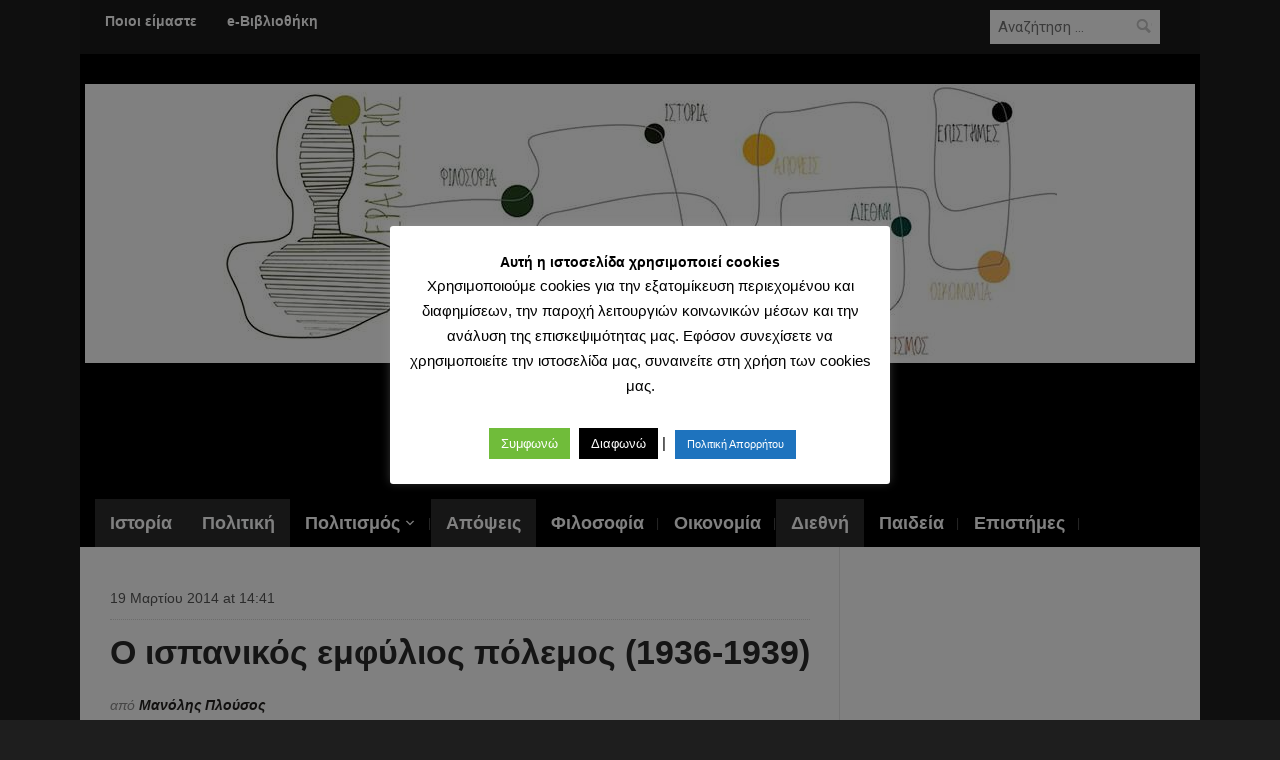

--- FILE ---
content_type: text/html; charset=UTF-8
request_url: https://eranistis.net/wordpress/2014/03/19/polemos/
body_size: 45968
content:
<!DOCTYPE html>
<html lang="el" xmlns:fb="https://www.facebook.com/2008/fbml" xmlns:addthis="https://www.addthis.com/help/api-spec" >
<head>
    <meta charset="UTF-8">
    <meta name="viewport" content="width=device-width, initial-scale=1.0">
    <link rel="icon" href="https://eranistis.net/wordpress/wp-content/uploads/2017/01/target-icon-4526.png" type="image/x-icon" />
	<link rel="shortcut icon" href="https://eranistis.net/wordpress/wp-content/uploads/2017/01/target-icon-4526.png" type="image/x-icon" />
    <link rel="profile" href="https://gmpg.org/xfn/11">
    <link rel="pingback" href="https://eranistis.net/wordpress/xmlrpc.php">

    
	  <meta name='robots' content='index, follow, max-image-preview:large, max-snippet:-1, max-video-preview:-1' />

	<!-- This site is optimized with the Yoast SEO plugin v17.5 - https://yoast.com/wordpress/plugins/seo/ -->
	<title>Ο ισπανικός εμφύλιος πόλεμος (1936-1939)</title>
	<meta name="description" content="Ο ισπανικός εμφύλιος πόλεμος (1936-1939)" />
	<link rel="canonical" href="https://eranistis.net/wordpress/2014/03/19/polemos/" />
	<meta property="og:locale" content="el_GR" />
	<meta property="og:type" content="article" />
	<meta property="og:title" content="Ο ισπανικός εμφύλιος πόλεμος (1936-1939)" />
	<meta property="og:description" content="Ο ισπανικός εμφύλιος πόλεμος (1936-1939)" />
	<meta property="og:url" content="https://eranistis.net/wordpress/2014/03/19/polemos/" />
	<meta property="og:site_name" content="Ερανιστής" />
	<meta property="article:publisher" content="https://www.facebook.com/%ce%95%cf%81%ce%b1%ce%bd%ce%b9%cf%83%cf%84%ce%ae%cf%82-328230017217534/" />
	<meta property="article:published_time" content="2014-03-19T12:41:52+00:00" />
	<meta property="article:modified_time" content="2017-12-28T20:48:18+00:00" />
	<meta property="og:image" content="https://eranistis.net/wordpress/wp-content/uploads/2014/03/Ju-87-Stuka-της-γερμανικής-μονάδας-Κόνδωρ..jpg" />
	<meta property="og:image:width" content="1247" />
	<meta property="og:image:height" content="843" />
	<meta name="twitter:card" content="summary" />
	<meta name="twitter:label1" content="Συντάχθηκε από" />
	<meta name="twitter:data1" content="Μανόλης Πλούσος" />
	<script type="application/ld+json" class="yoast-schema-graph">{"@context":"https://schema.org","@graph":[{"@type":"WebSite","@id":"https://eranistis.net/wordpress/#website","url":"https://eranistis.net/wordpress/","name":"\u0395\u03c1\u03b1\u03bd\u03b9\u03c3\u03c4\u03ae\u03c2","description":"\u039a\u03b5\u03af\u03bc\u03b5\u03bd\u03b1, \u03ac\u03c1\u03b8\u03c1\u03b1 \u03ba\u03b1\u03b9 \u03c1\u03bf\u03ad\u03c2 \u03b5\u03c0\u03b9\u03bb\u03b5\u03b3\u03bc\u03ad\u03bd\u03c9\u03bd \u03b5\u03b9\u03b4\u03ae\u03c3\u03b5\u03c9\u03bd","potentialAction":[{"@type":"SearchAction","target":{"@type":"EntryPoint","urlTemplate":"https://eranistis.net/wordpress/?s={search_term_string}"},"query-input":"required name=search_term_string"}],"inLanguage":"el"},{"@type":"ImageObject","@id":"https://eranistis.net/wordpress/2014/03/19/polemos/#primaryimage","inLanguage":"el","url":"https://eranistis.net/wordpress/wp-content/uploads/2014/03/Ju-87-Stuka-\u03c4\u03b7\u03c2-\u03b3\u03b5\u03c1\u03bc\u03b1\u03bd\u03b9\u03ba\u03ae\u03c2-\u03bc\u03bf\u03bd\u03ac\u03b4\u03b1\u03c2-\u039a\u03cc\u03bd\u03b4\u03c9\u03c1..jpg","contentUrl":"https://eranistis.net/wordpress/wp-content/uploads/2014/03/Ju-87-Stuka-\u03c4\u03b7\u03c2-\u03b3\u03b5\u03c1\u03bc\u03b1\u03bd\u03b9\u03ba\u03ae\u03c2-\u03bc\u03bf\u03bd\u03ac\u03b4\u03b1\u03c2-\u039a\u03cc\u03bd\u03b4\u03c9\u03c1..jpg","width":1247,"height":843,"caption":"Ju-87 Stuka \u03c4\u03b7\u03c2 \u03b3\u03b5\u03c1\u03bc\u03b1\u03bd\u03b9\u03ba\u03ae\u03c2 \u03bc\u03bf\u03bd\u03ac\u03b4\u03b1\u03c2 \u039a\u03cc\u03bd\u03b4\u03c9\u03c1"},{"@type":"WebPage","@id":"https://eranistis.net/wordpress/2014/03/19/polemos/#webpage","url":"https://eranistis.net/wordpress/2014/03/19/polemos/","name":"\u039f \u03b9\u03c3\u03c0\u03b1\u03bd\u03b9\u03ba\u03cc\u03c2 \u03b5\u03bc\u03c6\u03cd\u03bb\u03b9\u03bf\u03c2 \u03c0\u03cc\u03bb\u03b5\u03bc\u03bf\u03c2 (1936-1939)","isPartOf":{"@id":"https://eranistis.net/wordpress/#website"},"primaryImageOfPage":{"@id":"https://eranistis.net/wordpress/2014/03/19/polemos/#primaryimage"},"datePublished":"2014-03-19T12:41:52+00:00","dateModified":"2017-12-28T20:48:18+00:00","author":{"@id":"https://eranistis.net/wordpress/#/schema/person/4d89ecf0ff4e81482e59ddf45bdb79ca"},"description":"\u039f \u03b9\u03c3\u03c0\u03b1\u03bd\u03b9\u03ba\u03cc\u03c2 \u03b5\u03bc\u03c6\u03cd\u03bb\u03b9\u03bf\u03c2 \u03c0\u03cc\u03bb\u03b5\u03bc\u03bf\u03c2 (1936-1939)","breadcrumb":{"@id":"https://eranistis.net/wordpress/2014/03/19/polemos/#breadcrumb"},"inLanguage":"el","potentialAction":[{"@type":"ReadAction","target":["https://eranistis.net/wordpress/2014/03/19/polemos/"]}]},{"@type":"BreadcrumbList","@id":"https://eranistis.net/wordpress/2014/03/19/polemos/#breadcrumb","itemListElement":[{"@type":"ListItem","position":1,"name":"Home","item":"https://eranistis.net/wordpress/"},{"@type":"ListItem","position":2,"name":"\u039f \u03b9\u03c3\u03c0\u03b1\u03bd\u03b9\u03ba\u03cc\u03c2 \u03b5\u03bc\u03c6\u03cd\u03bb\u03b9\u03bf\u03c2 \u03c0\u03cc\u03bb\u03b5\u03bc\u03bf\u03c2 (1936-1939)"}]},{"@type":"Person","@id":"https://eranistis.net/wordpress/#/schema/person/4d89ecf0ff4e81482e59ddf45bdb79ca","name":"\u039c\u03b1\u03bd\u03cc\u03bb\u03b7\u03c2 \u03a0\u03bb\u03bf\u03cd\u03c3\u03bf\u03c2","image":{"@type":"ImageObject","@id":"https://eranistis.net/wordpress/#personlogo","inLanguage":"el","url":"https://secure.gravatar.com/avatar/926896a0ee352b1a7e28ab2ab7fa8c34?s=96&d=mm&r=g","contentUrl":"https://secure.gravatar.com/avatar/926896a0ee352b1a7e28ab2ab7fa8c34?s=96&d=mm&r=g","caption":"\u039c\u03b1\u03bd\u03cc\u03bb\u03b7\u03c2 \u03a0\u03bb\u03bf\u03cd\u03c3\u03bf\u03c2"},"url":"https://eranistis.net/wordpress/author/mplousos/"}]}</script>
	<!-- / Yoast SEO plugin. -->


<link rel='dns-prefetch' href='//www.googletagmanager.com' />
<link rel='dns-prefetch' href='//fonts.googleapis.com' />
<link rel='dns-prefetch' href='//s.w.org' />
<link rel="alternate" type="application/rss+xml" title="Ροή RSS &raquo; Ερανιστής" href="https://feeds.feedburner.com/eranistis/tgxj" />
<link rel="alternate" type="application/rss+xml" title="Ροή Σχολίων &raquo; Ερανιστής" href="https://eranistis.net/wordpress/comments/feed/" />
<link rel="alternate" type="application/rss+xml" title="Ροή Σχολίων Ο ισπανικός εμφύλιος πόλεμος (1936-1939) &raquo; Ερανιστής" href="https://eranistis.net/wordpress/2014/03/19/polemos/feed/" />
		<!-- This site uses the Google Analytics by ExactMetrics plugin v7.10.0 - Using Analytics tracking - https://www.exactmetrics.com/ -->
							<script
				src="//www.googletagmanager.com/gtag/js?id=UA-42134035-1"  data-cfasync="false" data-wpfc-render="false" type="text/javascript" async></script>
			<script data-cfasync="false" data-wpfc-render="false" type="text/javascript">
				var em_version = '7.10.0';
				var em_track_user = true;
				var em_no_track_reason = '';
				
								var disableStrs = [
															'ga-disable-UA-42134035-1',
									];

				/* Function to detect opted out users */
				function __gtagTrackerIsOptedOut() {
					for (var index = 0; index < disableStrs.length; index++) {
						if (document.cookie.indexOf(disableStrs[index] + '=true') > -1) {
							return true;
						}
					}

					return false;
				}

				/* Disable tracking if the opt-out cookie exists. */
				if (__gtagTrackerIsOptedOut()) {
					for (var index = 0; index < disableStrs.length; index++) {
						window[disableStrs[index]] = true;
					}
				}

				/* Opt-out function */
				function __gtagTrackerOptout() {
					for (var index = 0; index < disableStrs.length; index++) {
						document.cookie = disableStrs[index] + '=true; expires=Thu, 31 Dec 2099 23:59:59 UTC; path=/';
						window[disableStrs[index]] = true;
					}
				}

				if ('undefined' === typeof gaOptout) {
					function gaOptout() {
						__gtagTrackerOptout();
					}
				}
								window.dataLayer = window.dataLayer || [];

				window.ExactMetricsDualTracker = {
					helpers: {},
					trackers: {},
				};
				if (em_track_user) {
					function __gtagDataLayer() {
						dataLayer.push(arguments);
					}

					function __gtagTracker(type, name, parameters) {
						if (!parameters) {
							parameters = {};
						}

						if (parameters.send_to) {
							__gtagDataLayer.apply(null, arguments);
							return;
						}

						if (type === 'event') {
							
														parameters.send_to = exactmetrics_frontend.ua;
							__gtagDataLayer(type, name, parameters);
													} else {
							__gtagDataLayer.apply(null, arguments);
						}
					}

					__gtagTracker('js', new Date());
					__gtagTracker('set', {
						'developer_id.dNDMyYj': true,
											});
															__gtagTracker('config', 'UA-42134035-1', {"forceSSL":"true"} );
										window.gtag = __gtagTracker;										(function () {
						/* https://developers.google.com/analytics/devguides/collection/analyticsjs/ */
						/* ga and __gaTracker compatibility shim. */
						var noopfn = function () {
							return null;
						};
						var newtracker = function () {
							return new Tracker();
						};
						var Tracker = function () {
							return null;
						};
						var p = Tracker.prototype;
						p.get = noopfn;
						p.set = noopfn;
						p.send = function () {
							var args = Array.prototype.slice.call(arguments);
							args.unshift('send');
							__gaTracker.apply(null, args);
						};
						var __gaTracker = function () {
							var len = arguments.length;
							if (len === 0) {
								return;
							}
							var f = arguments[len - 1];
							if (typeof f !== 'object' || f === null || typeof f.hitCallback !== 'function') {
								if ('send' === arguments[0]) {
									var hitConverted, hitObject = false, action;
									if ('event' === arguments[1]) {
										if ('undefined' !== typeof arguments[3]) {
											hitObject = {
												'eventAction': arguments[3],
												'eventCategory': arguments[2],
												'eventLabel': arguments[4],
												'value': arguments[5] ? arguments[5] : 1,
											}
										}
									}
									if ('pageview' === arguments[1]) {
										if ('undefined' !== typeof arguments[2]) {
											hitObject = {
												'eventAction': 'page_view',
												'page_path': arguments[2],
											}
										}
									}
									if (typeof arguments[2] === 'object') {
										hitObject = arguments[2];
									}
									if (typeof arguments[5] === 'object') {
										Object.assign(hitObject, arguments[5]);
									}
									if ('undefined' !== typeof arguments[1].hitType) {
										hitObject = arguments[1];
										if ('pageview' === hitObject.hitType) {
											hitObject.eventAction = 'page_view';
										}
									}
									if (hitObject) {
										action = 'timing' === arguments[1].hitType ? 'timing_complete' : hitObject.eventAction;
										hitConverted = mapArgs(hitObject);
										__gtagTracker('event', action, hitConverted);
									}
								}
								return;
							}

							function mapArgs(args) {
								var arg, hit = {};
								var gaMap = {
									'eventCategory': 'event_category',
									'eventAction': 'event_action',
									'eventLabel': 'event_label',
									'eventValue': 'event_value',
									'nonInteraction': 'non_interaction',
									'timingCategory': 'event_category',
									'timingVar': 'name',
									'timingValue': 'value',
									'timingLabel': 'event_label',
									'page': 'page_path',
									'location': 'page_location',
									'title': 'page_title',
								};
								for (arg in args) {
																		if (!(!args.hasOwnProperty(arg) || !gaMap.hasOwnProperty(arg))) {
										hit[gaMap[arg]] = args[arg];
									} else {
										hit[arg] = args[arg];
									}
								}
								return hit;
							}

							try {
								f.hitCallback();
							} catch (ex) {
							}
						};
						__gaTracker.create = newtracker;
						__gaTracker.getByName = newtracker;
						__gaTracker.getAll = function () {
							return [];
						};
						__gaTracker.remove = noopfn;
						__gaTracker.loaded = true;
						window['__gaTracker'] = __gaTracker;
					})();
									} else {
										console.log("");
					(function () {
						function __gtagTracker() {
							return null;
						}

						window['__gtagTracker'] = __gtagTracker;
						window['gtag'] = __gtagTracker;
					})();
									}
			</script>
				<!-- / Google Analytics by ExactMetrics -->
				<script type="text/javascript">
			window._wpemojiSettings = {"baseUrl":"https:\/\/s.w.org\/images\/core\/emoji\/13.1.0\/72x72\/","ext":".png","svgUrl":"https:\/\/s.w.org\/images\/core\/emoji\/13.1.0\/svg\/","svgExt":".svg","source":{"concatemoji":"https:\/\/eranistis.net\/wordpress\/wp-includes\/js\/wp-emoji-release.min.js?ver=5.8.12"}};
			!function(e,a,t){var n,r,o,i=a.createElement("canvas"),p=i.getContext&&i.getContext("2d");function s(e,t){var a=String.fromCharCode;p.clearRect(0,0,i.width,i.height),p.fillText(a.apply(this,e),0,0);e=i.toDataURL();return p.clearRect(0,0,i.width,i.height),p.fillText(a.apply(this,t),0,0),e===i.toDataURL()}function c(e){var t=a.createElement("script");t.src=e,t.defer=t.type="text/javascript",a.getElementsByTagName("head")[0].appendChild(t)}for(o=Array("flag","emoji"),t.supports={everything:!0,everythingExceptFlag:!0},r=0;r<o.length;r++)t.supports[o[r]]=function(e){if(!p||!p.fillText)return!1;switch(p.textBaseline="top",p.font="600 32px Arial",e){case"flag":return s([127987,65039,8205,9895,65039],[127987,65039,8203,9895,65039])?!1:!s([55356,56826,55356,56819],[55356,56826,8203,55356,56819])&&!s([55356,57332,56128,56423,56128,56418,56128,56421,56128,56430,56128,56423,56128,56447],[55356,57332,8203,56128,56423,8203,56128,56418,8203,56128,56421,8203,56128,56430,8203,56128,56423,8203,56128,56447]);case"emoji":return!s([10084,65039,8205,55357,56613],[10084,65039,8203,55357,56613])}return!1}(o[r]),t.supports.everything=t.supports.everything&&t.supports[o[r]],"flag"!==o[r]&&(t.supports.everythingExceptFlag=t.supports.everythingExceptFlag&&t.supports[o[r]]);t.supports.everythingExceptFlag=t.supports.everythingExceptFlag&&!t.supports.flag,t.DOMReady=!1,t.readyCallback=function(){t.DOMReady=!0},t.supports.everything||(n=function(){t.readyCallback()},a.addEventListener?(a.addEventListener("DOMContentLoaded",n,!1),e.addEventListener("load",n,!1)):(e.attachEvent("onload",n),a.attachEvent("onreadystatechange",function(){"complete"===a.readyState&&t.readyCallback()})),(n=t.source||{}).concatemoji?c(n.concatemoji):n.wpemoji&&n.twemoji&&(c(n.twemoji),c(n.wpemoji)))}(window,document,window._wpemojiSettings);
		</script>
		<style type="text/css">
img.wp-smiley,
img.emoji {
	display: inline !important;
	border: none !important;
	box-shadow: none !important;
	height: 1em !important;
	width: 1em !important;
	margin: 0 .07em !important;
	vertical-align: -0.1em !important;
	background: none !important;
	padding: 0 !important;
}
</style>
	<link rel='stylesheet' id='litespeed-cache-dummy-css'  href='https://eranistis.net/wordpress/wp-content/plugins/litespeed-cache/assets/css/litespeed-dummy.css?ver=5.8.12' type='text/css' media='all' />
<link rel='stylesheet' id='wp-block-library-css'  href='https://eranistis.net/wordpress/wp-includes/css/dist/block-library/style.min.css?ver=5.8.12' type='text/css' media='all' />
<link rel='stylesheet' id='cookie-law-info-css'  href='https://eranistis.net/wordpress/wp-content/plugins/cookie-law-info/public/css/cookie-law-info-public.css?ver=2.0.6' type='text/css' media='all' />
<link rel='stylesheet' id='cookie-law-info-gdpr-css'  href='https://eranistis.net/wordpress/wp-content/plugins/cookie-law-info/public/css/cookie-law-info-gdpr.css?ver=2.0.6' type='text/css' media='all' />
<link rel='stylesheet' id='fcbkbttn_icon-css'  href='https://eranistis.net/wordpress/wp-content/plugins/facebook-button-plugin/css/icon.css?ver=2.77' type='text/css' media='all' />
<link rel='stylesheet' id='fcbkbttn_stylesheet-css'  href='https://eranistis.net/wordpress/wp-content/plugins/facebook-button-plugin/css/style.css?ver=2.77' type='text/css' media='all' />
<link rel='stylesheet' id='tptn-style-left-thumbs-css'  href='https://eranistis.net/wordpress/wp-content/plugins/top-10/css/left-thumbs.min.css?ver=1.0.1' type='text/css' media='all' />
<style id='tptn-style-left-thumbs-inline-css' type='text/css'>

			.tptn_related a {
			  width: 50px;
			  height: 50px;
			  text-decoration: none;
			}
			.tptn_related img {
			  max-width: 50px;
			  margin: auto;
			}
			.tptn_related .tptn_title {
			  width: 100%;
			}
			

			.tptn_posts_widget2 img.tptn_thumb {
				width: 50px !important;
				height: 50px !important;
			}
			
</style>
<link rel='stylesheet' id='wp-lightbox-2.min.css-css'  href='https://eranistis.net/wordpress/wp-content/plugins/wp-lightbox-2/styles/lightbox.min.css?ver=1.3.4' type='text/css' media='all' />
<link rel='stylesheet' id='zoom-theme-utils-css-css'  href='https://eranistis.net/wordpress/wp-content/themes/magazinum/functions/wpzoom/assets/css/theme-utils.css?ver=5.8.12' type='text/css' media='all' />
<link rel='stylesheet' id='magazinum-style-css'  href='https://eranistis.net/wordpress/wp-content/themes/magazinum/style.css?ver=5.8.12' type='text/css' media='all' />
<link rel='stylesheet' id='media-queries-css'  href='https://eranistis.net/wordpress/wp-content/themes/magazinum/css/media-queries.css?ver=4.0.2' type='text/css' media='all' />
<link rel='stylesheet' id='dashicons-css'  href='https://eranistis.net/wordpress/wp-includes/css/dashicons.min.css?ver=5.8.12' type='text/css' media='all' />
<link rel='stylesheet' id='magazinum-google-font-default-css'  href='//fonts.googleapis.com/css?family=Roboto%3A400%2C400italic%2C700%2C700italic&#038;subset=latin%2Clatin-ext%2Cvietnamese%2Ccyrillic-ext%2Cgreek-ext&#038;ver=5.8.12' type='text/css' media='all' />
<link rel='stylesheet' id='addthis_all_pages-css'  href='https://eranistis.net/wordpress/wp-content/plugins/addthis/frontend/build/addthis_wordpress_public.min.css?ver=5.8.12' type='text/css' media='all' />
<link rel='stylesheet' id='wpzoom-theme-css'  href='https://eranistis.net/wordpress/wp-content/themes/magazinum/styles/default.css?ver=5.8.12' type='text/css' media='all' />
<link rel='stylesheet' id='wpzoom-custom-css'  href='https://eranistis.net/wordpress/wp-content/themes/magazinum/custom.css?ver=4.0.2' type='text/css' media='all' />
<link rel='stylesheet' id='mediaelementjs-styles-css'  href='https://eranistis.net/wordpress/wp-content/plugins/media-element-html5-video-and-audio-player/mediaelement/v4/mediaelementplayer.min.css?ver=5.8.12' type='text/css' media='all' />
<link rel='stylesheet' id='mediaelementjs-styles-legacy-css'  href='https://eranistis.net/wordpress/wp-content/plugins/media-element-html5-video-and-audio-player/mediaelement/v4/mediaelementplayer-legacy.min.css?ver=5.8.12' type='text/css' media='all' />
<script type='text/javascript' src='https://eranistis.net/wordpress/wp-content/plugins/google-analytics-dashboard-for-wp/assets/js/frontend-gtag.min.js?ver=7.10.0' id='exactmetrics-frontend-script-js'></script>
<script data-cfasync="false" data-wpfc-render="false" type="text/javascript" id='exactmetrics-frontend-script-js-extra'>/* <![CDATA[ */
var exactmetrics_frontend = {"js_events_tracking":"true","download_extensions":"zip,mp3,mpeg,pdf,docx,pptx,xlsx,rar","inbound_paths":"[{\"path\":\"\\\/go\\\/\",\"label\":\"affiliate\"},{\"path\":\"\\\/recommend\\\/\",\"label\":\"affiliate\"}]","home_url":"https:\/\/eranistis.net\/wordpress","hash_tracking":"false","ua":"UA-42134035-1","v4_id":""};/* ]]> */
</script>
<script type='text/javascript' src='https://eranistis.net/wordpress/wp-includes/js/jquery/jquery.min.js?ver=3.6.0' id='jquery-core-js'></script>
<script type='text/javascript' src='https://eranistis.net/wordpress/wp-includes/js/jquery/jquery-migrate.min.js?ver=3.3.2' id='jquery-migrate-js'></script>
<script type='text/javascript' id='cookie-law-info-js-extra'>
/* <![CDATA[ */
var Cli_Data = {"nn_cookie_ids":[],"cookielist":[],"non_necessary_cookies":[],"ccpaEnabled":"","ccpaRegionBased":"","ccpaBarEnabled":"","strictlyEnabled":["necessary","obligatoire"],"ccpaType":"gdpr","js_blocking":"","custom_integration":"","triggerDomRefresh":"","secure_cookies":""};
var cli_cookiebar_settings = {"animate_speed_hide":"500","animate_speed_show":"500","background":"#FFF","border":"#b1a6a6c2","border_on":"","button_1_button_colour":"#70bc3a","button_1_button_hover":"#5a962e","button_1_link_colour":"#fff","button_1_as_button":"1","button_1_new_win":"","button_2_button_colour":"#1e73be","button_2_button_hover":"#185c98","button_2_link_colour":"#ffffff","button_2_as_button":"1","button_2_hidebar":"","button_3_button_colour":"#000","button_3_button_hover":"#000000","button_3_link_colour":"#fff","button_3_as_button":"1","button_3_new_win":"","button_4_button_colour":"#000","button_4_button_hover":"#000000","button_4_link_colour":"#fff","button_4_as_button":"1","button_7_button_colour":"#61a229","button_7_button_hover":"#4e8221","button_7_link_colour":"#fff","button_7_as_button":"1","button_7_new_win":"","font_family":"inherit","header_fix":"1","notify_animate_hide":"1","notify_animate_show":"","notify_div_id":"#cookie-law-info-bar","notify_position_horizontal":"right","notify_position_vertical":"bottom","scroll_close":"","scroll_close_reload":"","accept_close_reload":"","reject_close_reload":"","showagain_tab":"1","showagain_background":"#fff","showagain_border":"#000","showagain_div_id":"#cookie-law-info-again","showagain_x_position":"00100px","text":"#000","show_once_yn":"","show_once":"10000","logging_on":"","as_popup":"","popup_overlay":"1","bar_heading_text":"\u0391\u03c5\u03c4\u03ae \u03b7 \u03b9\u03c3\u03c4\u03bf\u03c3\u03b5\u03bb\u03af\u03b4\u03b1 \u03c7\u03c1\u03b7\u03c3\u03b9\u03bc\u03bf\u03c0\u03bf\u03b9\u03b5\u03af cookies","cookie_bar_as":"popup","popup_showagain_position":"bottom-right","widget_position":"left"};
var log_object = {"ajax_url":"https:\/\/eranistis.net\/wordpress\/wp-admin\/admin-ajax.php"};
/* ]]> */
</script>
<script type='text/javascript' src='https://eranistis.net/wordpress/wp-content/plugins/cookie-law-info/public/js/cookie-law-info-public.js?ver=2.0.6' id='cookie-law-info-js'></script>
<script type='text/javascript' src='https://eranistis.net/wordpress/wp-content/themes/magazinum/js/init.js?ver=5.8.12' id='wpzoom-init-js'></script>

<!-- Google tag (gtag.js) snippet added by Site Kit -->
<!-- Google Analytics snippet added by Site Kit -->
<script type='text/javascript' src='https://www.googletagmanager.com/gtag/js?id=GT-TXXBT9MT' id='google_gtagjs-js' async></script>
<script type='text/javascript' id='google_gtagjs-js-after'>
window.dataLayer = window.dataLayer || [];function gtag(){dataLayer.push(arguments);}
gtag("set","linker",{"domains":["eranistis.net"]});
gtag("js", new Date());
gtag("set", "developer_id.dZTNiMT", true);
gtag("config", "GT-TXXBT9MT");
 window._googlesitekit = window._googlesitekit || {}; window._googlesitekit.throttledEvents = []; window._googlesitekit.gtagEvent = (name, data) => { var key = JSON.stringify( { name, data } ); if ( !! window._googlesitekit.throttledEvents[ key ] ) { return; } window._googlesitekit.throttledEvents[ key ] = true; setTimeout( () => { delete window._googlesitekit.throttledEvents[ key ]; }, 5 ); gtag( "event", name, { ...data, event_source: "site-kit" } ); }; 
</script>
<script type='text/javascript' src='https://eranistis.net/wordpress/wp-content/plugins/media-element-html5-video-and-audio-player/mediaelement/v4/mediaelement-and-player.min.js?ver=4.2.8' id='mediaelementjs-scripts-js'></script>
<link rel="https://api.w.org/" href="https://eranistis.net/wordpress/wp-json/" /><link rel="alternate" type="application/json" href="https://eranistis.net/wordpress/wp-json/wp/v2/posts/9196" /><link rel="EditURI" type="application/rsd+xml" title="RSD" href="https://eranistis.net/wordpress/xmlrpc.php?rsd" />
<link rel="wlwmanifest" type="application/wlwmanifest+xml" href="https://eranistis.net/wordpress/wp-includes/wlwmanifest.xml" /> 
<meta name="generator" content="WordPress 5.8.12" />
<link rel='shortlink' href='https://eranistis.net/wordpress/?p=9196' />
<link rel="alternate" type="application/json+oembed" href="https://eranistis.net/wordpress/wp-json/oembed/1.0/embed?url=https%3A%2F%2Feranistis.net%2Fwordpress%2F2014%2F03%2F19%2Fpolemos%2F" />
<link rel="alternate" type="text/xml+oembed" href="https://eranistis.net/wordpress/wp-json/oembed/1.0/embed?url=https%3A%2F%2Feranistis.net%2Fwordpress%2F2014%2F03%2F19%2Fpolemos%2F&#038;format=xml" />
<!-- start Simple Custom CSS and JS -->
<style type="text/css">
.tptn_counter{
display:none!important;
}</style>
<!-- end Simple Custom CSS and JS -->
<!-- start Simple Custom CSS and JS -->
<script type="text/javascript">
</script>
<!-- end Simple Custom CSS and JS -->
<!-- start Simple Custom CSS and JS -->
<!-- Google tag (gtag.js) -->
<script async src="https://www.googletagmanager.com/gtag/js?id=G-N3M88RQM3G"></script>
<script>
  window.dataLayer = window.dataLayer || [];
  function gtag(){dataLayer.push(arguments);}
  gtag('js', new Date());

  gtag('config', 'G-N3M88RQM3G');
</script><!-- end Simple Custom CSS and JS -->

<!-- fcbkbttn meta start -->
<meta property="og:url" content="https://eranistis.net/wordpress/2014/03/19/polemos/"/>
<meta property="og:type" content="article"/>
<meta property="og:title" content="Ο ισπανικός εμφύλιος πόλεμος (1936-1939)"/>
<meta property="og:site_name" content="Ερανιστής"/>
<meta property="og:image" content="https://eranistis.net/wordpress/wp-content/uploads/2014/03/Ju-87-Stuka-της-γερμανικής-μονάδας-Κόνδωρ..jpg"/>
<meta property="og:description" content="&lt;div class=&quot;at-above-post addthis_tool&quot; data-url=&quot;https://eranistis.net/wordpress/2014/03/19/polemos/&quot;&gt;&lt;/div&gt;Ο ισπανικός εμφύλιος πόλεμος ήταν, κατά πολλούς, το προοίμιο της ένοπλης αντιπαράθεσης των μεγάλων ιδεολογιών του 20ου αιώνα, του κομμουνισμού, του φασισμού και της φιλελεύθερης δημοκρατίας, που κορυφώθηκε λίγο αργότερα με το ξέσπασμα του Β΄ παγκοσμίου πολέμου. Ξεκινώντας στα 1936 ο πόλεμος αυτός απώλεσε σταδιακά τα εθνικά χαρακτηριστικά του και διεθνοποιήθηκε&lt;!-- AddThis Advanced Settings above via filter on get_the_excerpt --&gt;&lt;!-- AddThis Advanced Settings below via filter on get_the_excerpt --&gt;&lt;!-- AddThis Advanced Settings generic via filter on get_the_excerpt --&gt;&lt;!-- AddThis Share Buttons above via filter on get_the_excerpt --&gt;&lt;!-- AddThis Share Buttons below via filter on get_the_excerpt --&gt;&lt;div class=&quot;at-below-post addthis_tool&quot; data-url=&quot;https://eranistis.net/wordpress/2014/03/19/polemos/&quot;&gt;&lt;/div&gt;&lt;!-- AddThis Share Buttons generic via filter on get_the_excerpt --&gt;"/>
<!-- fcbkbttn meta end -->
<meta name="generator" content="Site Kit by Google 1.170.0" /><script type="text/javascript">
	window._wp_rp_static_base_url = 'https://wprp.sovrn.com/static/';
	window._wp_rp_wp_ajax_url = "https://eranistis.net/wordpress/wp-admin/admin-ajax.php";
	window._wp_rp_plugin_version = '3.6.4';
	window._wp_rp_post_id = '9196';
	window._wp_rp_num_rel_posts = '18';
	window._wp_rp_thumbnails = true;
	window._wp_rp_post_title = '%CE%9F+%CE%B9%CF%83%CF%80%CE%B1%CE%BD%CE%B9%CE%BA%CF%8C%CF%82+%CE%B5%CE%BC%CF%86%CF%8D%CE%BB%CE%B9%CE%BF%CF%82+%CF%80%CF%8C%CE%BB%CE%B5%CE%BC%CE%BF%CF%82+%281936-1939%29';
	window._wp_rp_post_tags = [];
	window._wp_rp_promoted_content = true;
</script>
<link rel="stylesheet" href="https://eranistis.net/wordpress/wp-content/plugins/wordpress-23-related-posts-plugin/static/themes/pinterest.css?version=3.6.4" />
<style type="text/css">
.wp_rp_wrap {
	clear: both;
}

ul.related_post {
	list-style:none;
}

div.wp_rp_content {
	display: inline-block !important;
}

ul.related_post, ul.related_post ul {
	margin: 0 !important;
	padding: 0 !important;
}

ul.related_post li {
	display:inline-block;
	width:180px !important;
	vertical-align:top !important;
	padding: 0 !important;
	background: none !important;

	margin-top: 0;
	margin-right: 15px !important;
	margin-bottom: 0 !important;
	margin-left: 0 !important;

	float: none !important;
}

@keyframes zemslideup {
	from {transform: translateY(80px);}
	to {transform: translateY(0);}
}
@-webkit-keyframes zemslideup {
	from {-webkit-transform: translateY(80px);}
	to {-webkit-transform: translateY(0);}
}
@-moz-keyframes zemslideup {
	from {-moz-transform: translateY(80px);}
	to {-moz-transform: translateY(0);}
}
@-webkit-keyframes zemfadein {
	from {opacity: 0;}
	to {opacity: 1;}
}
@-moz-keyframes zemfadein {
	from {opacity: 0;}
	to {opacity: 1;}
}
@keyframes zemfadein {
	from {opacity: 0;}
	to {opacity: 1;}
}

ul.related_post li ul li {
	animation: zemslideup 0.8s ease-out, zemfadein 1s ease-out;
	-webkit-animation: zemslideup 0.8s ease-out, zemfadein 1s ease-out;
	-moz-animation: zemslideup 0.8s ease-out, zemfadein 1s ease-out;

	border: 1px solid #efefef!important;
	border-radius:1px !important;
	-webkit-border-radius:1px !important;
	-moz-border-radius:1px !important;
	display:block;
	width:150px !important;
	font-size:11px !important;
	background-color:#fff !important;
	box-shadow:0 2px 5px rgba(0,0,0,.16) !important;
	-moz-box-shadow:0 2px 5px rgba(0,0,0,.16) !important;
	-webkit-box-shadow:0px 2px 5px rgba(0,0,0,.16) !important;
	padding:15px !important;
	margin-bottom: 15px !important;
}
ul.related_post li ul li:nth-child(odd) {
	animation-duration: 0.6s;
	-webkit-animation-duration: 0.6s;
	-moz-animation-duration: 0.6s;
}

ul.related_post li ul li:hover {
	box-shadow: 0px 5px 20px 3px rgba(0,0,0,0.1) !important;

	-webkit-transition: all .2s;
	-webkit-transform: scale(1.05, 1.05);;
	-moz-transition: all .2s;
	-moz-transform: scale(1.05, 1.05);;
	transition: all .2s;
	transform: scale(1.05);;
}

ul.related_post li a.wp_rp_title {
	display:block !important;
	text-decoration:none !important;
	width:100% !important;
	color:#000 !important;
	text-indent: 0 !important;
}

ul.related_post li a.wp_rp_thumbnail {
	display:block !important;
	clear:both !important;
}

ul.related_post li a.wp_rp_thumbnail img {
	width:150px !important;
	height:auto !important;
	text-align:center !important;
	border-radius:0 !important;
	box-shadow:none !important;
	padding: 0 !important;
	margin: 0 !important;
}

ul.related_post li p {
	color:#000 !important;
}

ul.related_post li.wp_rp_related_post_load_more {
	display:block;
	width:100% !important;
	margin: 10px 0 !important;
	text-align: center !important;
}

ul.related_post li.wp_rp_related_post_load_more img.zloader {
	box-shadow: none;
	border: none;
	display: none;
}

#wp_rp_related_load_more {
	width: auto !important;
	display: block !important;

	text-align:center !important;
	border: 1px solid rgba(140,126,126,0.3) !important;
	-moz-box-shadow: inset 0 1px rgba(255,255,255,0.35) !important;
	-webkit-box-shadow: inset 0 1px rgba(255,255,255,0.35) !important;
	box-shadow: inset 0 1px rgba(255,255,255,0.35) !important;
	-moz-border-radius: 6px !important;
	-webkit-border-radius: 6px !important;
	border-radius: 6px !important;
	padding: 7px 9px !important;
	background-color: #f0eded !important;
	background-image: -webkit-gradient(linear, 0% 0%, 0% 100%, from(#fdfafb), to(#f0eded), color-stop(0.5, #f9f7f7), color-stop(0.5, #f6f3f4)) !important;
	background-image: -moz-linear-gradient(top, #fdfafb, #f9f7f7 50%, #f6f3f4 50%, #f0eded) !important;
	background-image: -o-linear-gradient(top, #fdfafb, #f9f7f7 50%, #f6f3f4 50%, #f0eded) !important;
	background-image: -webkit-linear-gradient(top, #fdfafb, #f9f7f7 50%, #f6f3f4 50%, #f0eded) !important;
	color: #524d4d !important;
	filter: progid:DXImageTransform.Microsoft.gradient(startColorstr='#fdfafb', endColorstr='#f0eded') !important;
	text-shadow: 0 1px rgba(255,255,255,0.9) !important;
	font-size:12px !important;
	text-decoration:none !important;
}

div.wp_rp_footer {
	text-align: right !important;
	overflow: hidden !important;
}
div.wp_rp_footer a {
	color: #999 !important;
	font-size: 11px !important;
	text-decoration: none !important;
	display: inline-block !important;
}
div.wp_rp_footer a.wp_rp_edit {
	color: #fff !important;
	font-size: 12px !important;
	text-decoration: underline !important;
	font-weight: bold !important;
	background: #f79124 !important;
	border-radius: 2px !important;
	padding: 3px 6px;
}</style>
<!-- WPZOOM Theme / Framework -->
<meta name="generator" content="Magazinum 4.0.2" />
<meta name="generator" content="WPZOOM Framework 1.9.8" />
<style type="text/css">body{font-family: Helvetica;}</style>
<script async src="//pagead2.googlesyndication.com/pagead/js/adsbygoogle.js"></script>
<script>
  (adsbygoogle = window.adsbygoogle || []).push({
    google_ad_client: "ca-pub-1032838617585440",
    enable_page_level_ads: true
  });
</script><script type="text/javascript">document.write('<style type="text/css">.tabber{display:none;}</style>');</script><meta name="google-site-verification" content="Ro6j_bRwESiaN9Wh9FftW68DGPnU_4QWu3OPWtOKrEk">        <script>

      window.OneSignal = window.OneSignal || [];

      OneSignal.push( function() {
        OneSignal.SERVICE_WORKER_UPDATER_PATH = "OneSignalSDKUpdaterWorker.js.php";
                      OneSignal.SERVICE_WORKER_PATH = "OneSignalSDKWorker.js.php";
                      OneSignal.SERVICE_WORKER_PARAM = { scope: "/" };
        OneSignal.setDefaultNotificationUrl("https://eranistis.net/wordpress");
        var oneSignal_options = {};
        window._oneSignalInitOptions = oneSignal_options;

        oneSignal_options['wordpress'] = true;
oneSignal_options['appId'] = '28d46805-b62e-48a1-8181-d1211c1a03e2';
oneSignal_options['allowLocalhostAsSecureOrigin'] = true;
oneSignal_options['welcomeNotification'] = { };
oneSignal_options['welcomeNotification']['title'] = "";
oneSignal_options['welcomeNotification']['message'] = "Ευχαριστούμε για την εγγραφή σας";
oneSignal_options['subdomainName'] = "Eranistis";
oneSignal_options['promptOptions'] = { };
oneSignal_options['promptOptions']['actionMessage'] = "Θέλετε να  λαμβάνετε ειδοποιήσεις κατά τη δημιουργία νέου περιεχομένου;";
oneSignal_options['promptOptions']['exampleNotificationTitleDesktop'] = "Παράδειγμα ειδοποίησης";
oneSignal_options['promptOptions']['exampleNotificationMessageDesktop'] = "Οι ειδοποιήσεις θα εμφανίζονται στον υπολογιστή σας";
oneSignal_options['promptOptions']['exampleNotificationTitleMobile'] = "Παράδειγμα ειδοποίησης";
oneSignal_options['promptOptions']['exampleNotificationMessageMobile'] = "Οι ειδοποιήσεις θα εμφανίζονται στην κινητή σας συσκευή";
oneSignal_options['promptOptions']['acceptButtonText'] = "Συνέχεια";
oneSignal_options['promptOptions']['cancelButtonText'] = "Όχι ευχαριστώ";
oneSignal_options['promptOptions']['siteName'] = "http://eranistis.net/";
oneSignal_options['promptOptions']['autoAcceptTitle'] = "Πατήστε αποδοχή";
oneSignal_options['notifyButton'] = { };
oneSignal_options['notifyButton']['enable'] = true;
oneSignal_options['notifyButton']['position'] = 'bottom-right';
oneSignal_options['notifyButton']['theme'] = 'default';
oneSignal_options['notifyButton']['size'] = 'medium';
oneSignal_options['notifyButton']['showCredit'] = true;
oneSignal_options['notifyButton']['text'] = {};
oneSignal_options['notifyButton']['text']['tip.state.unsubscribed'] = 'Εγγραφή στις ειδοποιήσεις';
oneSignal_options['notifyButton']['text']['tip.state.subscribed'] = 'Εγγραφείκατε στις ειδοποιήσεις';
oneSignal_options['notifyButton']['text']['tip.state.blocked'] = 'Έχετε μπλοκάρει τις ειδοποιήσεις';
oneSignal_options['notifyButton']['text']['message.action.subscribed'] = 'Ευχαριστούμε!!';
oneSignal_options['notifyButton']['text']['message.action.resubscribed'] = 'Εγγραφείκατε στις ειδοποιήσεις';
oneSignal_options['notifyButton']['text']['message.action.unsubscribed'] = 'Δεν θα λάβετε ειδοποιήσεις ξανά!!';
oneSignal_options['notifyButton']['text']['dialog.main.title'] = 'Διαχείρηση  μυνημάτων';
oneSignal_options['notifyButton']['text']['dialog.main.button.subscribe'] = 'ΕΓΓΡΑΦΗ';
oneSignal_options['notifyButton']['text']['dialog.main.button.unsubscribe'] = 'ΑΚΥΡΩΣΗ ΕΓΓΡΑΦΗΣ';
oneSignal_options['notifyButton']['text']['dialog.blocked.title'] = 'Απεμπλοκή ειδοποιήσεων';
oneSignal_options['notifyButton']['text']['dialog.blocked.message'] = 'Ακολουθήστε της οδηγίες για απεμπλοκή των ειδοποιήσεων';
                OneSignal.init(window._oneSignalInitOptions);
                OneSignal.showSlidedownPrompt();      });

      function documentInitOneSignal() {
        var oneSignal_elements = document.getElementsByClassName("OneSignal-prompt");

        var oneSignalLinkClickHandler = function(event) { OneSignal.push(['registerForPushNotifications']); event.preventDefault(); };        for(var i = 0; i < oneSignal_elements.length; i++)
          oneSignal_elements[i].addEventListener('click', oneSignalLinkClickHandler, false);
      }

      if (document.readyState === 'complete') {
           documentInitOneSignal();
      }
      else {
           window.addEventListener("load", function(event){
               documentInitOneSignal();
          });
      }
    </script>

<style type="text/css"></style>

<style type="text/css">
.synved-social-resolution-single {
display: inline-block;
}
.synved-social-resolution-normal {
display: inline-block;
}
.synved-social-resolution-hidef {
display: none;
}

@media only screen and (min--moz-device-pixel-ratio: 2),
only screen and (-o-min-device-pixel-ratio: 2/1),
only screen and (-webkit-min-device-pixel-ratio: 2),
only screen and (min-device-pixel-ratio: 2),
only screen and (min-resolution: 2dppx),
only screen and (min-resolution: 192dpi) {
	.synved-social-resolution-normal {
	display: none;
	}
	.synved-social-resolution-hidef {
	display: inline-block;
	}
}
</style>
<link rel="icon" href="https://eranistis.net/wordpress/wp-content/uploads/2017/01/logo2017.jpg" sizes="32x32" />
<link rel="icon" href="https://eranistis.net/wordpress/wp-content/uploads/2017/01/logo2017.jpg" sizes="192x192" />
<link rel="apple-touch-icon" href="https://eranistis.net/wordpress/wp-content/uploads/2017/01/logo2017.jpg" />
<meta name="msapplication-TileImage" content="https://eranistis.net/wordpress/wp-content/uploads/2017/01/logo2017.jpg" />
		<style type="text/css" id="wp-custom-css">
			/*
Μπορείτε να προσθέσετε τον δικό σας κώδικα CSS εδώ.

Κάντε κλικ στο παραπάνω εικονίδιο βοηθείας για να μάθετε περισσότερα.
*/
#comments{
	display: none;
}
/*Top 10 error fix*/
.tptn_thumb.tptn_default_thumb{
  display: none;
}

div#sub-frame-error {display:none!important;
}		</style>
		
    
</head>


<body class="post-template-default single single-post postid-9196 single-format-standard">

<div class="page-wrap">

	<div class="inner-wrap">

		<div id="header">

			<nav class="top-navbar" role="navigation">

                <div class="header_social">
                    
                </div>

	            <div class="navbar-header">
	                	                    <a class="navbar-toggle" href="#menu-top-slide">
	                        <span class="icon-bar"></span>
	                        <span class="icon-bar"></span>
	                        <span class="icon-bar"></span>
	                    </a>

                        <div id="menu-top-slide" class="menu-top-container"><ul id="menu-top" class="menu"><li id="menu-item-8269" class="menu-item menu-item-type-post_type menu-item-object-page menu-item-8269"><a href="https://eranistis.net/wordpress/%cf%80%ce%bf%ce%b9%ce%bf%ce%b9-%ce%b5%ce%af%ce%bc%ce%b1%cf%83%cf%84%ce%b5/">Ποιοι είμαστε</a></li>
<li id="menu-item-8270" class="menu-item menu-item-type-taxonomy menu-item-object-category menu-item-8270"><a href="https://eranistis.net/wordpress/category/%cf%88%ce%b7%cf%86%ce%b9%ce%b1%ce%ba%ce%ae-%ce%b2%ce%b9%ce%b2%ce%bb%ce%b9%ce%bf%ce%b8%ce%ae%ce%ba%ce%b7/">e-Βιβλιοθήκη</a></li>
</ul></div>
	            </div>


	            <div id="navbar-top">

	                <div class="menu-top-container"><ul id="menu-top-1" class="nav navbar-nav dropdown sf-menu"><li class="menu-item menu-item-type-post_type menu-item-object-page menu-item-8269"><a href="https://eranistis.net/wordpress/%cf%80%ce%bf%ce%b9%ce%bf%ce%b9-%ce%b5%ce%af%ce%bc%ce%b1%cf%83%cf%84%ce%b5/">Ποιοι είμαστε</a></li>
<li class="menu-item menu-item-type-taxonomy menu-item-object-category menu-item-8270"><a href="https://eranistis.net/wordpress/category/%cf%88%ce%b7%cf%86%ce%b9%ce%b1%ce%ba%ce%ae-%ce%b2%ce%b9%ce%b2%ce%bb%ce%b9%ce%bf%ce%b8%ce%ae%ce%ba%ce%b7/">e-Βιβλιοθήκη</a></li>
</ul></div>
	                				<div class="navbar-search">
				    <form role="search" method="get" class="search-form" action="https://eranistis.net/wordpress/">
    <label>
        <span class="screen-reader-text">Αναζήτηση για:</span>
        <input type="search" class="search-field" placeholder="Αναζήτηση …" value="" name="s" title="Αναζήτηση για:" />
    </label>
    <input type="submit" class="search-submit" value="Αναζήτηση" />
</form>				</div>
			

	            </div><!-- #navbar-top -->

	        </nav><!-- .top-navbar -->


			<div id="logo">
				
					<a href="https://eranistis.net/wordpress" title="Κείμενα, άρθρα και ροές επιλεγμένων ειδήσεων">
													<img src="https://eranistis.net/wordpress/wp-content/uploads/2014/01/logo2.jpg?4d68f5" alt="Ερανιστής" />
											</a>

					        </div>


							<div class="adv">

					<script async src="//pagead2.googlesyndication.com/pagead/js/adsbygoogle.js"></script> <!-- Static --> <ins class="adsbygoogle"      style="display:inline-block;width:728px;height:90px"      data-ad-client="ca-pub-1032838617585440"      data-ad-slot="6950296018"></ins> <script> (adsbygoogle = window.adsbygoogle || []).push({}); </script>
				</div><!-- /.adv -->
			
			<div class="clear"></div>

			<nav class="main-navbar" role="navigation">

	            <div class="navbar-header">
	                
	                    <a class="navbar-toggle" href="#menu-main-slide">
	                        <span class="icon-bar"></span>
	                        <span class="icon-bar"></span>
	                        <span class="icon-bar"></span>
	                    </a>

                        <div id="menu-main-slide" class="menu-main-container"><ul id="menu-main" class="menu"><li id="menu-item-159" class="menu-item menu-item-type-taxonomy menu-item-object-category current-post-ancestor current-menu-parent current-post-parent menu-item-159"><a href="https://eranistis.net/wordpress/category/%ce%b9%cf%83%cf%84%ce%bf%cf%81%ce%af%ce%b1/">Ιστορία</a></li>
<li id="menu-item-160" class="menu-item menu-item-type-taxonomy menu-item-object-category current-post-ancestor current-menu-parent current-post-parent menu-item-160"><a href="https://eranistis.net/wordpress/category/%cf%80%ce%bf%ce%bb%ce%b9%cf%84%ce%b9%ce%ba%ce%b7/">Πολιτική</a></li>
<li id="menu-item-161" class="menu-item menu-item-type-taxonomy menu-item-object-category menu-item-has-children menu-item-161"><a href="https://eranistis.net/wordpress/category/%cf%80%ce%bf%ce%bb%ce%b9%cf%84%ce%b9%cf%83%ce%bc%cf%8c%cf%82/">Πολιτισμός</a>
<ul class="sub-menu">
	<li id="menu-item-880" class="menu-item menu-item-type-taxonomy menu-item-object-category menu-item-880"><a href="https://eranistis.net/wordpress/category/%cf%84%ce%ad%cf%87%ce%bd%ce%b5%cf%82/%ce%bc%ce%bf%cf%85%cf%83%ce%b9%ce%ba%ce%ae/">Μουσική</a></li>
	<li id="menu-item-1651" class="menu-item menu-item-type-taxonomy menu-item-object-category menu-item-1651"><a href="https://eranistis.net/wordpress/category/%cf%84%ce%ad%cf%87%ce%bd%ce%b5%cf%82/%ce%bb%ce%bf%ce%b3%ce%bf%cf%84%ce%b5%cf%87%ce%bd%ce%af%ce%b1/">Λογοτεχνία</a></li>
	<li id="menu-item-11632" class="menu-item menu-item-type-taxonomy menu-item-object-category menu-item-11632"><a href="https://eranistis.net/wordpress/category/%cf%80%ce%bf%ce%bb%ce%b9%cf%84%ce%b9%cf%83%ce%bc%cf%8c%cf%82/%ce%ba%ce%b9%ce%bd%ce%b7%ce%bc%ce%b1%cf%84%ce%bf%ce%b3%cf%81%ce%ac%cf%86%ce%bf%cf%82-%cf%80%ce%bf%ce%bb%ce%b9%cf%84%ce%b9%cf%83%ce%bc%cf%8c%cf%82/">Κινηματογράφος</a></li>
</ul>
</li>
<li id="menu-item-162" class="menu-item menu-item-type-taxonomy menu-item-object-category current-post-ancestor current-menu-parent current-post-parent menu-item-162"><a href="https://eranistis.net/wordpress/category/%ce%b1%cf%80%cf%8c%cf%88%ce%b5%ce%b9%cf%82/">Απόψεις</a></li>
<li id="menu-item-163" class="menu-item menu-item-type-taxonomy menu-item-object-category menu-item-163"><a href="https://eranistis.net/wordpress/category/%cf%86%ce%b9%ce%bb%ce%bf%cf%83%ce%bf%cf%86%ce%af%ce%b1/">Φιλοσοφία</a></li>
<li id="menu-item-164" class="menu-item menu-item-type-taxonomy menu-item-object-category menu-item-164"><a href="https://eranistis.net/wordpress/category/%ce%bf%ce%b9%ce%ba%ce%bf%ce%bd%ce%bf%ce%bc%ce%b9%ce%b1/">Οικονομία</a></li>
<li id="menu-item-165" class="menu-item menu-item-type-taxonomy menu-item-object-category current-post-ancestor current-menu-parent current-post-parent menu-item-165"><a href="https://eranistis.net/wordpress/category/%ce%b4%ce%b9%ce%b5%ce%b8%ce%bd%ce%b7/">Διεθνή</a></li>
<li id="menu-item-266" class="menu-item menu-item-type-taxonomy menu-item-object-category menu-item-266"><a href="https://eranistis.net/wordpress/category/%cf%80%ce%b1%ce%b9%ce%b4%ce%b5%ce%af%ce%b1/">Παιδεία</a></li>
<li id="menu-item-267" class="menu-item menu-item-type-taxonomy menu-item-object-category menu-item-267"><a href="https://eranistis.net/wordpress/category/%ce%b5%cf%80%ce%b9%cf%83%cf%84%ce%ae%ce%bc%ce%b5%cf%82/">Επιστήμες</a></li>
</ul></div>
	            </div>


	            <div id="navbar-main">

	                <div class="menu-main-container"><ul id="menu-main-1" class="nav navbar-nav dropdown sf-menu"><li class="menu-item menu-item-type-taxonomy menu-item-object-category current-post-ancestor current-menu-parent current-post-parent menu-item-159"><a href="https://eranistis.net/wordpress/category/%ce%b9%cf%83%cf%84%ce%bf%cf%81%ce%af%ce%b1/">Ιστορία</a></li>
<li class="menu-item menu-item-type-taxonomy menu-item-object-category current-post-ancestor current-menu-parent current-post-parent menu-item-160"><a href="https://eranistis.net/wordpress/category/%cf%80%ce%bf%ce%bb%ce%b9%cf%84%ce%b9%ce%ba%ce%b7/">Πολιτική</a></li>
<li class="menu-item menu-item-type-taxonomy menu-item-object-category menu-item-has-children menu-item-161"><a href="https://eranistis.net/wordpress/category/%cf%80%ce%bf%ce%bb%ce%b9%cf%84%ce%b9%cf%83%ce%bc%cf%8c%cf%82/">Πολιτισμός</a>
<ul class="sub-menu">
	<li class="menu-item menu-item-type-taxonomy menu-item-object-category menu-item-880"><a href="https://eranistis.net/wordpress/category/%cf%84%ce%ad%cf%87%ce%bd%ce%b5%cf%82/%ce%bc%ce%bf%cf%85%cf%83%ce%b9%ce%ba%ce%ae/">Μουσική</a></li>
	<li class="menu-item menu-item-type-taxonomy menu-item-object-category menu-item-1651"><a href="https://eranistis.net/wordpress/category/%cf%84%ce%ad%cf%87%ce%bd%ce%b5%cf%82/%ce%bb%ce%bf%ce%b3%ce%bf%cf%84%ce%b5%cf%87%ce%bd%ce%af%ce%b1/">Λογοτεχνία</a></li>
	<li class="menu-item menu-item-type-taxonomy menu-item-object-category menu-item-11632"><a href="https://eranistis.net/wordpress/category/%cf%80%ce%bf%ce%bb%ce%b9%cf%84%ce%b9%cf%83%ce%bc%cf%8c%cf%82/%ce%ba%ce%b9%ce%bd%ce%b7%ce%bc%ce%b1%cf%84%ce%bf%ce%b3%cf%81%ce%ac%cf%86%ce%bf%cf%82-%cf%80%ce%bf%ce%bb%ce%b9%cf%84%ce%b9%cf%83%ce%bc%cf%8c%cf%82/">Κινηματογράφος</a></li>
</ul>
</li>
<li class="menu-item menu-item-type-taxonomy menu-item-object-category current-post-ancestor current-menu-parent current-post-parent menu-item-162"><a href="https://eranistis.net/wordpress/category/%ce%b1%cf%80%cf%8c%cf%88%ce%b5%ce%b9%cf%82/">Απόψεις</a></li>
<li class="menu-item menu-item-type-taxonomy menu-item-object-category menu-item-163"><a href="https://eranistis.net/wordpress/category/%cf%86%ce%b9%ce%bb%ce%bf%cf%83%ce%bf%cf%86%ce%af%ce%b1/">Φιλοσοφία</a></li>
<li class="menu-item menu-item-type-taxonomy menu-item-object-category menu-item-164"><a href="https://eranistis.net/wordpress/category/%ce%bf%ce%b9%ce%ba%ce%bf%ce%bd%ce%bf%ce%bc%ce%b9%ce%b1/">Οικονομία</a></li>
<li class="menu-item menu-item-type-taxonomy menu-item-object-category current-post-ancestor current-menu-parent current-post-parent menu-item-165"><a href="https://eranistis.net/wordpress/category/%ce%b4%ce%b9%ce%b5%ce%b8%ce%bd%ce%b7/">Διεθνή</a></li>
<li class="menu-item menu-item-type-taxonomy menu-item-object-category menu-item-266"><a href="https://eranistis.net/wordpress/category/%cf%80%ce%b1%ce%b9%ce%b4%ce%b5%ce%af%ce%b1/">Παιδεία</a></li>
<li class="menu-item menu-item-type-taxonomy menu-item-object-category menu-item-267"><a href="https://eranistis.net/wordpress/category/%ce%b5%cf%80%ce%b9%cf%83%cf%84%ce%ae%ce%bc%ce%b5%cf%82/">Επιστήμες</a></li>
</ul></div>

	            </div><!-- #navbar-main -->

	        </nav><!-- .main-navbar -->


  			<div class="clear"></div>
 		</div><!-- /#header -->
<div id="content">

	<div id="post-9196" class="post-9196 post type-post status-publish format-standard has-post-thumbnail hentry category-37 category-28 category-3 category-26 tag-396 tag-111 tag-29 tag-48">

		
			<div class="meta">
 								19 Μαρτίου 2014 at 14:41				<span></span>
			</div>

  			<h1 class="title"><a href="https://eranistis.net/wordpress/2014/03/19/polemos/" rel="bookmark" title="Permanent Link to Ο ισπανικός εμφύλιος πόλεμος (1936-1939)">Ο ισπανικός εμφύλιος πόλεμος (1936-1939)</a></h1>

			<span class="author">από <a href="https://eranistis.net/wordpress/author/mplousos/" title="Άρθρα του/της Μανόλης Πλούσος" rel="author">Μανόλης Πλούσος</a></span>
			<div class="entry">
 				<div class="at-above-post addthis_tool" data-url="https://eranistis.net/wordpress/2014/03/19/polemos/"></div><p style="text-align: justify;"><strong>Ο ισπανικός εμφύλιος πόλεμος (1936-1939)</strong></p>
<p style="text-align: justify;">Γράφει ο <strong>Μανόλης Πλούσος </strong></p>
<p style="text-align: justify;">Το πρώτο τρίτο του 20<sup>ου</sup> αιώνα απετέλεσε για την Ισπανία, όπως και για μεγάλο μέρος της Ευρώπης, μια περίοδο γεμάτη από επαναστάσεις, πραξικοπήματα και έναν αιματηρό εμφύλιο πόλεμο που επηρέασε με πολλούς και διαφόρους τρόπους την παγκόσμια κοινή γνώμη. Ο ισπανικός εμφύλιος πόλεμος ήταν, κατά πολλούς, το προοίμιο της ένοπλης αντιπαράθεσης των μεγάλων ιδεολογιών του 20<sup>ου</sup> αιώνα, του κομμουνισμού, του φασισμού και της φιλελεύθερης δημοκρατίας, που κορυφώθηκε λίγο αργότερα με το ξέσπασμα του Β΄ παγκοσμίου πολέμου. Ξεκινώντας στα 1936 ο πόλεμος αυτός απώλεσε σταδιακά τα εθνικά χαρακτηριστικά του και διεθνοποιήθηκε. Στα εδάφη της Ιβηρικής το φασιστικό μπλοκ (Γερμανία και Ιταλία) συγκρούστηκε με το κομμουνιστικό μπλοκ  ( Ε.Σ.Σ.Δ.) δια αντιπροσώπων&#8230; Βρέθηκαν να πολεμούν άνθρωποι από όλο τον κόσμο είτε ενάντια στους φασίστες, είτε ενάντια στους κομμουνιστές/αναρχικούς. Ο πόλεμος αυτός αξιοποιήθηκε από τα αντίπαλα μπλοκ, ώστε να δοκιμαστούν νέα όπλα και στρατηγικές καθώς και να αναζητηθούν τυχόν νέες πολιτικές συμμαχίες.</p>
<figure id="attachment_9199" aria-describedby="caption-attachment-9199" style="width: 379px" class="wp-caption alignleft"><a href="https://eranistis.net/wordpress/wp-content/uploads/2014/03/Ισπανοί-πολιτοφύλακες-της-δημοκρατίας..jpg" rel="lightbox[9196]"><img loading="lazy" class=" wp-image-9199 " title="Ισπανοί πολιτοφύλακες της δημοκρατίας" src="https://eranistis.net/wordpress/wp-content/uploads/2014/03/Ισπανοί-πολιτοφύλακες-της-δημοκρατίας..jpg" alt="Ισπανοί πολιτοφύλακες της δημοκρατίας" width="379" height="550" /></a><figcaption id="caption-attachment-9199" class="wp-caption-text">Ισπανοί πολιτοφύλακες της δημοκρατίας</figcaption></figure>
<p style="text-align: justify;">            Ήδη από το 1923 μέχρι και το 1930 την Ισπανία κυβερνούσε απολυταρχικά ο στρατηγός <b><i>Μιγκέλ Πρίμο ντε Ριβέρα</i></b>. Μετά τον θάνατο του ο βασιλιάς της Ισπανίας <b><i>Αλφόνσος ΙΓ΄</i></b> κήρυξε την αποκατάσταση της κοινοβουλευτικής δημοκρατίας και έτσι στις τοπικές εκλογές του Απριλίου του 1931 οι δημοκρατικές δυνάμεις επικράτησαν, η Ισπανία ανακηρύχτηκε αβασίλευτη δημοκρατία και ο βασιλιάς έφυγε από την χώρα. Η νέα κατάσταση που δημιουργήθηκε  αντιμετώπισε ανυπέρβλητες δυσκολίες εξαιτίας κυρίως της φύσης της ισπανικής κοινωνίας. Η Ισπανία έπρεπε ταχύτατα να μπει σε μια διαδικασία εκσυγχρονισμού όλων των τομέων της κοινωνίας της που χαρακτηριζόταν, ειδικά στον αγροτικό τομέα, από αναχρονιστικούς, σχεδόν φεουδαρχικούς θεσμούς, ενώ οι πολιτικές δυνάμεις έπρεπε να φέρουν σε πέρας την όλη διαδικασία μέσα σε ένα δημοκρατικό πλαίσιο, που προκαλούσε ρίγη τρόμου στους συντηρητικούς κύκλους των στρατιωτικών, των ιερωμένων και των μεγαλοκτηματιών. Κυρίαρχη από αιώνες η παρουσία της εκκλησίας στην Ισπανία ήλεγχε εξ ολοκλήρου την παιδεία του ισπανικού λαού και παρείχε αμέριστη υποστήριξη στους μεγαλοκτηματίες και στις στρατιωτικές ελίτ έχοντας ουσιαστικά αλυσοδέσει πνευματικά τον λαό στο άρμα του καθολικού εθνικισμού. Έτσι η νέα κυβέρνηση προέβη στον χωρισμό της εκκλησίας από το κράτος, παραχώρησε θρησκευτική ελευθερία, εθνικοποίησε την εκκλησιαστική περιουσία και διέλυσε το τάγμα των Ιησουϊτών. Παράλληλα ιδρύθηκαν χιλιάδες νέα μη εκκλησιαστικά σχολεία και ξεκίνησε μια εντατική και αξιέπαινη προσπάθεια να διαφωτιστούν οι εργατικές και αγροτικές μάζες. Μπροστάρης στον αγώνα αυτό ο <b><i>Φεντερίκο Γκαρθία Λόρκα</i></b> ο οποίος ως οργανωτής της <b><i>«Μπαράκα»</i></b>, του πανεπιστημιακού θεατρικού θιάσου, όργωνε την επαρχία δίνοντας παραστάσεις για τον απλό λαό. Η δολοφονία του τον Ιούλιο του 1936 αποτέλεσε το ορόσημο για την συμμετοχή πολλών άλλων διανοούμενων στον εμφύλιο που πλησίαζε. Επίσης έπρεπε να αντιμετωπιστεί και το ζήτημα των αυτονομιστικών τάσεων περιοχών όπως η Καταλονία, που έγινε αυτόνομη τον Σεπτέμβρη του 1932, καθώς και των Βάσκων της βόρειας Ισπανίας. Σε πολλές μάλιστα περιοχές που οι υπήρχαν χιλιάδες ακτήμονες κολίγοι, όπως στην επαρχία της Εξτρεμαδούρα, οι εξαθλιωμένοι αγρότες προχώρησαν σε αναδιανομή της γης ενώ, σε πολλές βιομηχανικές πόλεις, όπως η Βαρκελώνη, οι αναρχικοί οργάνωναν την αυτοδιοίκηση των εργοστασίων. Η κατάσταση αυτή όπως ήταν φυσικό συσπείρωσε τους δεξιούς, που βρήκαν στο πρόσωπό του <b><i>Χοσέ Μαρί Γιλ Ρόμπλες</i></b> τον ηγέτη της Καθολικής Δεξιάς <b><i>(</i></b><b><i>CEDA</i></b><b><i>)</i></b>. Το νέο καθεστώς στα μάτια των μετριοπαθών δεξιών που είχαν πίστη στο τρίπτυχο «πατρίς, θρησκεία, οικογένεια» ήταν υπερβολικά ανατρεπτικό. Άλλωστε η δημοκρατία στην Ισπανία, όπως και σε άλλες χώρες, δεν είχε μεγάλη παράδοση καθώς στο μεγαλύτερο μέρος του 19<sup>ου</sup> αιώνα οι πολιτικές δυνάμεις αναρριχούνταν στην εξουσία μέσω πραξικοπημάτων και όχι με εκλογές. Η κοινωνική αναταραχή κορυφώνεται με την εκλογική νίκη της δεξιάς στις εκλογές του 1933, ενώ τον Οκτώβριο του 1934 η κυβέρνηση αυτή πνίγει στο αίμα το απεργιακό κίνημα της Αστουρίας. Μπροστά σε αυτή την κατάσταση η <b><i>ΚΟΜΙΝΤΕΡΝ</i></b> επιτρέπει την ένωση των κομμάτων της αριστεράς σε ένα ενιαίο <b><i>Λαϊκό Μέτωπο</i></b> το οποίο και κερδίζει τις εκλογές του Φεβρουαρίου του 1936. Στην επικράτηση του Λαϊκού Μετώπου οι σχηματισμοί της ισπανικής Δεξιάς είδαν το προοίμιο της σοβιετοποίησης της Ισπανίας&#8230;</p>
<figure id="attachment_9197" aria-describedby="caption-attachment-9197" style="width: 558px" class="wp-caption aligncenter"><a href="https://eranistis.net/wordpress/wp-content/uploads/2014/03/Francisco-Franco-1.jpg" rel="lightbox[9196]"><img loading="lazy" class=" wp-image-9197 " title="Francisco Franco " src="https://eranistis.net/wordpress/wp-content/uploads/2014/03/Francisco-Franco-1.jpg" alt="Francisco Franco " width="558" height="348" /></a><figcaption id="caption-attachment-9197" class="wp-caption-text">Francisco Franco</figcaption></figure>
<p style="text-align: justify;">            Η αντίδραση των δεξιών κομμάτων δεν άργησε να εκδηλωθεί. Στρατεύματα που στάθμευαν στο Ισπανικό Μαρόκο μεταφέρθηκαν με ιταλικά και γερμανικά μεταγωγικά αεροπλάνα και πλοία στην Ισπανία και τέθηκαν κάτω από τις διαταγές του στρατηγού <b><i>Φρανσίσκο Φράνκο</i></b>. Ο στρατός αυτός των εθνικιστών αφού προήλασε κατά μήκος των πορτογαλικών συνόρων ετοιμάστηκε τον Οκτώβριο του 1936 να επιτεθεί στην Μαδρίτη. Έχοντας υπό τις διαταγές του τον σκληροτράχηλο «μαροκινό» κλάδο του ισπανικού στρατεύματος με 47.000 άνδρες, τους <b><i>«</i></b><b><i>Africanistas</i></b><b><i>»</i></b>, ξεκίνησε να πατάξει τους απάτριδες κομμουνιστές&#8230; Το <b><i>«</i></b><b><i>alzamiento</i></b><b><i>» (κίνημα)</i></b> του στρατηγού Φράνκο δεν φαίνεται να είχε κάποια συγκεκριμένη ιδεολογική πλατφόρμα πέρα από το μίσος προς κάθε τι αριστερόστροφο&#8230; Απουσίαζε κάθε ίχνος πολιτικοποίησης, ενώ εξυμνούταν η τεχνολογική πρόοδος και η στρατιωτική ιεραρχία. Βασικός στόχος των στασιαστών ήταν η ανατροπή της κυβέρνησης που είχε προκύψει από τις εκλογές του 1936 καθώς και ο τερματισμός της δημοκρατικής λειτουργίας του πολιτεύματος.  Στους κόλπους των Φρανκιστών εντάχθηκαν όλοι οι δυσαρεστημένοι με την τροπή των πολιτικών πραγμάτων υπέρ της δημοκρατίας. Η <b><i>Φάλαγγα</i></b> <b><i>(</i></b><b><i>FET</i></b><b><i>, Παραδοσιαρχική Ισπανική Φάλαγγα)</i></b> που είχε ιδρυθεί από τον <b><i>Χοσέ Αντόνιο</i></b>, γιο του πρώην δικτάτορα Πρίμο Δε Ριβέρα, είχε ως σκοπό <b><i>«αν ξεσπάσει σοσιαλιστική επανάσταση[&#8230;] η Φάλαγγα πλαισιωμένη από την πολιτοφυλακή, θα καταλάβει κάποια χωριά και ίσως μια επαρχία και θα κηρύξει Εθνική επανάσταση»</i></b>. Πάντως κατά την στρατιωτική ανταρσία ο ρόλος της ήταν να φέρνει σε πέρας τη «βρώμικη» δουλειά, την <b><i>«</i></b><b><i>limpieza</i></b><b><i>»</i></b>, εκκαθαρίζοντας τα μετόπισθεν από τους εχθρούς του «εθνικού κινήματος». Στο πλευρό του Φράνκο συντάχτηκαν και οι βασιλόφρονες <b><i>Καρλιστές</i></b> με την φοβερή πολιτοφυλακή τους, τους <b><i>«</i></b><b><i>requetes</i></b><b><i>»</i></b>, καθώς και οι επίσης βασιλόφρονες, αλλά αντίπαλοι των Καρλιστών, οι <b><i>Αλφονσιστές</i></b>. Υποστήριξη, τουλάχιστον κατά τα δυο πρώτα έτη του εμφυλίου, στον Φράνκο παρείχε και το ενωμένο κόμμα της <b><i>Ισπανικής Συνομοσπονδίας Αυτόνομης Δεξιάς</i></b> <b><i>(</i></b><b><i>CEDA</i></b><b><i>)</i></b>. Τον Νοέμβριο του 1936 ο Φράνκο θα κατευθυνθεί προς την πρωτεύουσα Μαδρίτη με σκοπό να την καταλάβει. Ο στρατηγός <b><i>Εμίλιο Μόλα</i></b>, εκ των πρωταιτίων του πραξικοπήματος, προελαύνοντας με τέσσερις φάλαγγες προς την πρωτεύουσα, στήριζε πολλά στην&#8230; «πέμπτη» φάλαγγα που αποτελούταν από φιλοχουντικούς που δρούσαν μέσα στην πρωτεύουσα&#8230; Έκτοτε οι <b><i>«πεμπτοφαλαγγίτες»</i></b> έγιναν συνώνυμο των προδοτών που δρουν μέσα στις τάξεις εκείνων που αμύνονται εναντίον εξωτερικών εχθρών.</p>
<figure id="attachment_9201" aria-describedby="caption-attachment-9201" style="width: 616px" class="wp-caption aligncenter"><a href="https://eranistis.net/wordpress/wp-content/uploads/2014/03/Ο-Ernest-Hemingway-ο-Ilya-Ehrenburg-και-ο-Gustav-Regler-στον-ισπανικό-εμφύλιο.jpg" rel="lightbox[9196]"><img loading="lazy" class=" wp-image-9201 " title="Ο Ernest Hemingway, ο Ilya Ehrenburg και ο Gustav Regler στον ισπανικό εμφύλιο" src="https://eranistis.net/wordpress/wp-content/uploads/2014/03/Ο-Ernest-Hemingway-ο-Ilya-Ehrenburg-και-ο-Gustav-Regler-στον-ισπανικό-εμφύλιο.jpg" alt="Ο Ernest Hemingway, ο Ilya Ehrenburg και ο Gustav Regler στον ισπανικό εμφύλιο" width="616" height="409" /></a><figcaption id="caption-attachment-9201" class="wp-caption-text">Ο Ernest Hemingway, ο Ilya Ehrenburg και ο Gustav Regler στον ισπανικό εμφύλιο</figcaption></figure>
<p style="text-align: justify;"><span style="font-size: 14px; line-height: 1.5em;">            Απέναντι τους το Λαϊκό Μέτωπο του </span><b style="font-size: 14px; line-height: 1.5em;"><i>Λάργκο Καμπαλέρα</i></b><span style="font-size: 14px; line-height: 1.5em;">, του «Ισπανού Λένιν» όπως αποκαλούνταν, που μόλις είχε αναλάβει καθήκοντα προέδρου, αντέταξε πετυχημένη άμυνα και παρά το ότι η πόλη πολιορκήθηκε για τέσσερις μήνες δεν έπεσε. Εδώ ακούστηκε και το περίφημο </span><b style="font-size: 14px; line-height: 1.5em;"><i>«</i></b><b style="font-size: 14px; line-height: 1.5em;"><i>No</i></b><b style="font-size: 14px; line-height: 1.5em;"><i> pasaran</i></b><b style="font-size: 14px; line-height: 1.5em;"><i>» </i></b><span style="font-size: 14px; line-height: 1.5em;">από τους υπερασπιστές της δημοκρατικής Μαδρίτης. Ο συνασπισμός των δημοκρατών αποτελούταν από όλες τις αποχρώσεις της αριστεράς, από μετριοπαθείς μεταρρυθμιστές μέχρι αναρχικούς. Το </span><b style="font-size: 14px; line-height: 1.5em;"><i>Ισπανικό Σοσιαλιστικό Εργατικό Κόμμα (</i></b><b style="font-size: 14px; line-height: 1.5em;"><i>PSOE</i></b><b style="font-size: 14px; line-height: 1.5em;"><i>)</i></b><span style="font-size: 14px; line-height: 1.5em;"> ήταν αυτό που είχε πρωτοστατήσει στην απομάκρυνση του βασιλιά το 1931 και είχε συμβάλει σε μεγάλο βαθμό στην προσπάθεια εκδημοκρατικοποίησης της χώρας. Στο πλευρό του είχε το συνδικαλιστικό όργανο των σοσιαλιστών την </span><b style="font-size: 14px; line-height: 1.5em;"><i>Γενική Συνομοσπονδία Εργατών (</i></b><b style="font-size: 14px; line-height: 1.5em;"><i>UGT</i></b><b style="font-size: 14px; line-height: 1.5em;"><i>)</i></b><span style="font-size: 14px; line-height: 1.5em;">. Το </span><b style="font-size: 14px; line-height: 1.5em;"><i>Κομμουνιστικό Κόμμα Ισπανίας</i></b><b style="font-size: 14px; line-height: 1.5em;"><i>(</i></b><b style="font-size: 14px; line-height: 1.5em;"><i>PCE</i></b><b style="font-size: 14px; line-height: 1.5em;"><i>) </i></b><span style="font-size: 14px; line-height: 1.5em;">για καιρό αποτελούσε μια μικρή πολιτική οντότητα στην ισπανική πολιτική σκηνή. Από τη στιγμή όμως που ξέσπασε ο εμφύλιος και αργότερα ενεπλάκη στην σύγκρουση η Ε.Σ.Σ.Δ. ο ρόλος του αναβαθμίστηκε, με αποτέλεσμα ο ηγέτης του </span><b style="font-size: 14px; line-height: 1.5em;"><i>Χουάν Νεγρίν</i></b><span style="font-size: 14px; line-height: 1.5em;"> να γίνει πρωθυπουργός του Λαϊκού Μετώπου το 1937. Επίσης σημαντική ήταν και η συμβολή των Τροτσκιστών του </span><b style="font-size: 14px; line-height: 1.5em;"><i>Ενωτικού Μαρξιστικού Εργατικού Κόμματος</i></b><b style="font-size: 14px; line-height: 1.5em;"><i>(</i></b><b style="font-size: 14px; line-height: 1.5em;"><i>POUM</i></b><b style="font-size: 14px; line-height: 1.5em;"><i>)</i></b><span style="font-size: 14px; line-height: 1.5em;">. Στον αντιφασιστικό αγώνα του Μετώπου τάχθηκαν και οι </span><b style="font-size: 14px; line-height: 1.5em;"><i>αναρχικοί της Ισπανίας</i></b><span style="font-size: 14px; line-height: 1.5em;">, που έβλεπαν στον εμφύλιο και μια απόπειρα επαναστατικής κοινωνικής μεταρρύθμισης. Στελέχωσαν τις πολιτοφυλακές και αγωνίστηκαν με ιδιαίτερο πάθος κατά των μοναρχοφασιστών του Φράνκο. Η </span><b style="font-size: 14px; line-height: 1.5em;"><i>Ομοσπονδία Αναρχικών Ιβηρικής</i></b><b style="font-size: 14px; line-height: 1.5em;"><i>(</i></b><b style="font-size: 14px; line-height: 1.5em;"><i>FAI</i></b><b style="font-size: 14px; line-height: 1.5em;"><i>)</i></b><span style="font-size: 14px; line-height: 1.5em;"> καθώς και το συνδικαλιστικό τους όργανό, η </span><b style="font-size: 14px; line-height: 1.5em;"><i>Εθνική Συνομοσπονδία Εργασίας</i></b><span style="font-size: 14px; line-height: 1.5em;">  </span><b style="font-size: 14px; line-height: 1.5em;"><i>(</i></b><b style="font-size: 14px; line-height: 1.5em;"><i>CNT</i></b><b style="font-size: 14px; line-height: 1.5em;"><i>)</i></b><span style="font-size: 14px; line-height: 1.5em;">, ήταν κυρίαρχες σε αστικά και βιομηχανικά κέντρα, όπως η Βαρκελώνη. Από στρατιωτική άποψη ο στρατός των δημοκρατών ήταν λιγότερο εξοικειωμένος με τον πόλεμο, αφού η πλειοψηφία των στρατιωτών ήταν απλοί δημοκρατικοί πολίτες που βρέθηκαν με ένα όπλο στο χέρι να υπερασπίζονται το πολίτευμα τους. Από τις πλέον αξιόμαχες μονάδες του δημοκρατικού στρατού ήταν οι </span><b style="font-size: 14px; line-height: 1.5em;"><i>«Διεθνείς Ταξιαρχίες»</i></b><span style="font-size: 14px; line-height: 1.5em;">. Αυτές αποτελούνταν από ξένους εθελοντές που επιθυμούσαν να πολεμήσουν τον φασισμό, ενώ πολλοί από αυτούς ήταν μπαρουτοκαπνισμένοι βετεράνοι του Α΄ παγκοσμίου πολέμου. Το πρότυπο της οργάνωσης τους ήταν εκείνο του Κόκκινου Στρατού της Ε.Σ.Σ.Δ. με τον στρατιωτικό διοικητή και τον πολιτικό κομισάριο να παίρνουν από κοινού τις αποφάσεις. Όσοι στελέχωσαν τις ταξιαρχίες αυτές όμως δεν ήταν κατ΄ ανάγκη κομμουνιστές, αλλά όλους τους ένωνε το αντιφασιστικό μίσος. Στις μάχες ρίχτηκαν το ιταλικό τάγμα </span><b style="font-size: 14px; line-height: 1.5em;"><i>«Γαριβάλδης»</i></b><span style="font-size: 14px; line-height: 1.5em;">, το γερμανικό </span><b style="font-size: 14px; line-height: 1.5em;"><i>«Έντγκαρ Αντρέ»</i></b><span style="font-size: 14px; line-height: 1.5em;">, το γαλλοβελγικό </span><b style="font-size: 14px; line-height: 1.5em;"><i>«Παρισινή Κομμούνα»</i></b><span style="font-size: 14px; line-height: 1.5em;">, το γαλλικό </span><b style="font-size: 14px; line-height: 1.5em;"><i>«Μασσαλιώτιδα»</i></b><span style="font-size: 14px; line-height: 1.5em;">, το γιουγκοσλαβικό </span><b style="font-size: 14px; line-height: 1.5em;"><i>«Δημητρώφ»</i></b><span style="font-size: 14px; line-height: 1.5em;"> καθώς και το αμερικάνικο </span><b style="font-size: 14px; line-height: 1.5em;"><i>«Λίνκολν»</i></b><span style="font-size: 14px; line-height: 1.5em;">.</span></p>
<figure id="attachment_9198" aria-describedby="caption-attachment-9198" style="width: 608px" class="wp-caption aligncenter"><a href="https://eranistis.net/wordpress/wp-content/uploads/2014/03/Ju-87-Stuka-της-γερμανικής-μονάδας-Κόνδωρ..jpg" rel="lightbox[9196]"><img loading="lazy" class=" wp-image-9198 " title="Ju-87 Stuka της γερμανικής μονάδας Κόνδωρ" src="https://eranistis.net/wordpress/wp-content/uploads/2014/03/Ju-87-Stuka-της-γερμανικής-μονάδας-Κόνδωρ.-1024x692.jpg" alt="Ju-87 Stuka της γερμανικής μονάδας Κόνδωρ" width="608" height="410" /></a><figcaption id="caption-attachment-9198" class="wp-caption-text">Ju-87 Stuka της γερμανικής μονάδας Κόνδωρ</figcaption></figure>
<p style="text-align: justify;">            Και οι δυο αντιμαχόμενες πλευρές αναζήτησαν, εξ αρχής, την στήριξη ξένων χωρών. Η <b><i>Αγγλία</i></b> από την πρώτη στιγμή τήρησε μια κοντόφθαλμη στάση ίσων αποστάσεων απέναντι στους φασίστες και τους δημοκρατικούς, ακολουθούμενη από τη <b><i>Γαλλία</i></b>. Δεν ίσχυσε όμως το ίδιο για τους ιδεολογικούς συμμάχους των αντιμαχόμενων πλευρών. Η φασιστική <b><i>Ιταλία</i></b> ήταν αυτή που επένδυσε περισσότερο στην εμπλοκή αυτή, αφού φιλοδοξούσε να καταστήσει την Μεσόγειο προνομιακό της χώρο και επιπρόσθετα διέθετε το ισχυρότερο ναυτικό. Από την άλλη μεριά οι <b><i>Γερμανοί</i></b>, υπολογίζοντας την επερχόμενη εισβολή τους στη Γαλλία, θεώρησαν ότι ο Ισπανικός εμφύλιος θα την αποδυνάμωνε καθώς θα έπρεπε να διατηρεί αρκετές στρατιωτικές δυνάμεις στα ισπανογαλλικά σύνορα. Ουσιαστικά εξ αιτίας του ισπανικού εμφυλίου και της γερμανοϊταλικής συνεργασίας γεννήθηκε ο Άξονας Βερολίνου-Ρώμης. Ήταν η πρώτη επίσημη συνεργασία των δυο φασιστικών πολεμικών μηχανών. Έτσι στα χέρια των φασιστών του Φράνκο κατέφτασαν από την Ιταλία 70.000 στρατιώτες, 800 αεροπλάνα και 7.500 οχήματα, ενώ ο Χίτλερ έστειλε την επίλεκτη μονάδα της Luftwaffe <b><i>«Κόνδωρ»</i></b>, αποτελούμενη από 10.000 άνδρες και αρκετά τελευταίας τεχνολογίας αεροσκάφη, όπως τα βομβαρδιστικά κάθετης εφόρμησης <b><i>Ju</i></b><b><i>-87 Stuka</i></b>. Η <b><i>Ε.Σ.Σ.Δ.</i></b> από τη μεριά της παρενέβαινε στην ισπανική πολιτική σκηνή μέσω του Ισπανικού Κομμουνιστικού Κόμματος. Η απόφαση για εμπλοκή δεν προέκυπτε από κάποια επιθυμία του συντρόφου Στάλιν για διεθνοποίηση της επανάστασης, αλλά μάλλον για να προβληθεί η νέα εξωτερική πολιτική του, που επικεντρωνόταν στην απευθείας παρέμβαση με την προσφορά πολεμικού εξοπλισμού και την παράλληλη αύξηση της επιρροής του Κρεμλίνου στην Ισπανική Δημοκρατία. Οι Σοβιετικοί απέστειλαν στους δημοκρατικούς πολιτικούς κομισάριους της Κομμουνιστικής Διεθνούς, όπως ο <b><i>Παλμίρο Τολιάτι</i></b>,  αρκετά πολεμοφόδια και στρατιωτικό υλικό, το οποίο όμως πολλές φορές σταματούσε στα ισπανογαλλικά σύνορα, λόγω της μη ανάμειξης της Γαλλίας. Παρ΄ όλα αυτά στους δημοκράτες έφτασαν αρκετές χιλιάδες τυφέκια, άρματα μάχης και αεροπλάνα.</p>
<figure id="attachment_9200" aria-describedby="caption-attachment-9200" style="width: 306px" class="wp-caption alignleft"><a href="https://eranistis.net/wordpress/wp-content/uploads/2014/03/Καταριφθέν-σοβιετικής-κατασκευής-αεροπλάνο-των-δημοκρατών-..jpg" rel="lightbox[9196]"><img loading="lazy" class="size-full wp-image-9200" src="https://eranistis.net/wordpress/wp-content/uploads/2014/03/Καταριφθέν-σοβιετικής-κατασκευής-αεροπλάνο-των-δημοκρατών-..jpg" alt="Καταριφθέν σοβιετικής κατασκευής αεροπλάνο των δημοκρατών " width="306" height="400" /></a><figcaption id="caption-attachment-9200" class="wp-caption-text">Καταριφθέν σοβιετικής κατασκευής αεροπλάνο των δημοκρατών</figcaption></figure>
<p style="text-align: justify;">            Αποτυγχάνοντας να καταλάβει την Μαδρίτη ο Φράνκο επέδραμε προς βορά. Στόχος ήταν η πρωτεύουσα Μπιλμπάο που είχε οχυρωθεί πίσω από την <b><i>«σιδηρά ζώνη»</i></b>, μια οχυρωματική γραμμή πέριξ της πόλεως. Θέλοντας να τιμωρήσει τους ανυπόταχτους Βάσκους βομβαρδίζει τον Απρίλιο του 1937 την πόλη σύμβολο της βασκικής αυτονομίας, την <b><i>Γκουερνίκα</i></b>, με την συμβολή της γερμανικής μονάδας της Luftwaffe  <b><i>«Κόνδωρ»</i></b>. Οι Βάσκοι χωρίς αεροπορική υποστήριξη υπερφαλαγγίστηκαν και στο τέλος ο Φράνκο ανακάλεσε όλα τα προηγούμενα διατάγματα που εγγυούνταν την αυτονομία της περιοχής τους. Την ίδια στιγμή στους κόλπους των δημοκρατικών δυνάμεων της Καταλονίας ξεσπούσε εμφύλια διαμάχη γύρω από το αν έπρεπε να γίνει επανάσταση για να κερδηθεί ο πόλεμος ή αν έπρεπε να κερδηθεί ο πόλεμος για να γίνει η επανάσταση. Με την πρώτη άποψη τάχθηκαν εξ αρχής οι αναρχικοί και οι κομμουνιστές του POUM. Με την δεύτερη τάχθηκαν οι υπόλοιποι υποστηριχτές της δημοκρατίας. Εν τέλει με τη δύναμη των όπλων επιβλήθηκαν στα αναρχικά και τροτσκιστικά στοιχεία&#8230; Τα νέα δεν θα μπορούσαν να είναι καλύτερα για την <b><i>«</i></b><b><i>Reconquista</i></b><b><i>»</i></b>, την ανάκτηση, του Φράνκο&#8230; Οι προσπάθειες για αντεπίθεση από την πλευρά των δημοκρατικών αντίθετα δεν στέφθηκαν με επιτυχία, και μάλιστα στην μάχη της <b><i>Μπρουνέτε</i></b> τον Ιούλιο του 1937, λίγα χιλιόμετρα έξω από τη Μαδρίτη, υπέστησαν απώλειες της τάξεως των 20.000 ανδρών! Την ίδια μοίρα είχε και η απόπειρα των δημοκρατικών να καταλάβουν την Σαραγόσα, τον Αύγουστο του ίδιου έτους. Το 1938 δεν έφερε καμιά νέα εξέλιξη για το δημοκρατικό στρατόπεδο το οποίο σε όλα τα μέτωπα οπισθοχωρούσε μπροστά στις συνδυασμένες επιθέσεις Φρανκιστών, Ιταλών και Γερμανών. Στις μάχες της <b><i>Τερουέλ</i></b> τον Φεβρουάριο του 1938 και του ποταμού <b><i>Έβρου</i></b> τον Ιούλιο του ίδιου έτους οι δημοκρατικοί υπέστησαν για μια ακόμη φορά βαριές ήττες. Ο επόμενος χρόνος ήταν μια αργή διαδικασία αποσύνθεσης των δημοκρατικών και προέλασης των εθνικιστών του Φράνκο. Η <b><i>Βαρκελώνη</i></b> πέφτει τον Ιανουάριο του 1939 με τους δημοκρατικούς για μια ακόμη φορά να διχάζονται σχετικά με το αν έπρεπε να συνεχιστεί ο αγώνας ή αν θα έπρεπε να συνθηκολογήσουν με τον Φράνκο. Οι προσπάθειες τους για διαπραγμάτευση πέφτουν στο κενό καθώς το μόνο που δεχόταν ο Φράνκο ήταν άνευ όρων παράδοση. Έτσι στις 26 Μαρτίου οι εθνικιστές ξεκινούν την τελική επίθεση στην Μαδρίτη την οποία και καταλαμβάνουν την 1 Απριλίου του 1939, με τον Φράνκο να κηρύσσει το τέλος του πολέμου από ραδιοφώνου.</p>
<figure id="attachment_9202" aria-describedby="caption-attachment-9202" style="width: 383px" class="wp-caption aligncenter"><a href="https://eranistis.net/wordpress/wp-content/uploads/2014/03/Προπαγανδιστική-αφίσα-των-εθνικιστών.jpg" rel="lightbox[9196]"><img loading="lazy" class=" wp-image-9202" src="https://eranistis.net/wordpress/wp-content/uploads/2014/03/Προπαγανδιστική-αφίσα-των-εθνικιστών.jpg" alt="Προπαγανδιστική αφίσα των εθνικιστών" width="383" height="563" /></a><figcaption id="caption-attachment-9202" class="wp-caption-text">Προπαγανδιστική αφίσα των εθνικιστών</figcaption></figure>
<p style="text-align: justify;">            Ο Ισπανικός εμφύλιος είχε ως αιτία και αφορμή τα εσωτερικά προβλήματα της χώρας. Προέκυψε από την αδυναμία των πολιτικών δυνάμεων της Ισπανίας να εκσυγχρονίσουν τις κοινωνικές δομές, που προσομοίαζαν σε πολλές περιοχές της χώρας με αυτές του σκοταδιστικού μεσαίωνα. Η εκκλησία είχε καταστεί προνομιακός εταίρος των εξουσιαστικών ελίτ, που επιδείνωναν ακόμη περισσότερο την θέση των εξαθλιωμένων αγροτών και εργατών. Οι τελευταίοι μάλιστα στερούνταν της στοιχειώδους κρατικής μέριμνας, αφού ούτε μισθολογικοί νόμοι υπήρχαν, ούτε κατοχυρωμένο δικαίωμα στο συνδικαλισμό και την απεργία. Οι εργατικές και αγροτικές μάζες στέναζαν κάτω από ένα αυταρχικό και καταπιεστικό καθεστώς, και υπό αυτό το πρίσμα πρέπει να ερμηνευτούν οι ακρότητες και τα εγκλήματα που διαπράχτηκαν από αυτούς. Η συσσωρευμένη καταπίεση αιώνων εκτονώθηκε, σε αθώους πολλές φορές, φορείς της πρωθύστερης κατάστασης, όπως ιερείς και πολιτικούς αντιπάλους. Το πρόγραμμα αλλαγών που μπήκε σε εφαρμογή από τους δημοκρατικούς ήταν απαραίτητο, αλλά δεν είχε την συναίνεση όλων των δυνάμεων του δημοκρατικού στρατοπέδου. Για τους αναρχικούς στόχος ήταν μια ριζική αλλαγή των πραγμάτων, μια ρηξικέλευθη κοινωνική μεταβολή με στόχο μια αναρχική ουτοπία. Για τους εκ Κρεμλίνου κατευθυνόμενους κομμουνιστές βάραινε σημαντικά η «γραμμή» του συντρόφου Στάλιν, ο οποίος προωθούσε την δική του ατζέντα&#8230; Από την πλευρά τους οι Εθνικιστές από νωρίς συσπειρώθηκαν γύρω από το πρόσωπο του Φράνκο σε μια προσπάθεια τους να αποτρέψουν την «σοβιετοποίηση» της Ισπανίας. Αυτό που ουσιαστικά έγειρε τη ζυγαριά υπέρ τους ήταν η έγκαιρη και σε μεγάλους αριθμούς στρατιωτική βοήθεια των συγγενικών καθεστώτων της Γερμανίας, της Ιταλίας καθώς και της Πορτογαλίας που παρέσχε πολλά κεφάλαια για την χρηματοδότηση του εθνικιστικού στρατού. Σύγχρονα όπλα πήραν το βάπτισμα του πυρός στον ισπανικό εμφύλιο με σκοπό να εξεταστεί η χρήση τους για τον επερχόμενο παγκόσμιο πόλεμο. Ο <b><i>Μουσολίνι</i></b> με έκδηλη χαρά διαπίστωνε πως <b><i>«οι Ιταλοί ήταν ικανοί να προκαλέσουν τρόμο με την επιθετικότητα τους και όχι μόνο ευχαρίστηση με την ικανότητα τους να παίζουν μαντολίνο»&#8230;</i></b> Από την μεριά τους οι Γερμανοί του Χίτλερ είχαν την ευκαιρία να δοκιμάσουν τα νέα βομβαρδιστικά τους. Το νέο καθεστώς από την στιγμή της εδραίωσης του απεκάλυψε το πραγματικό πρόσωπο του, ξεκινώντας πολιτικές εκκαθαρίσεις εναντίον των ιδεολογικών του αντιπάλων. Οι «εκκαθαρισθέντες» υπολογίζονται από 30.000 μέχρι 150.000&#8230; Το «φρανκικό» καθεστώς απεδείχθη από τα πλέον μακροχρόνια στην Ευρώπη αφού άντεξε ως τα 1975! Ο Φράνκο κατάφερε να εδραιώσει ένα αυστηρά προσωποπαγές καθεστώς με σαφή φασιστικά χαρακτηριστικά. Δεν εντάχτηκε ποτέ σε καμία από τις τότε πολιτικές παρατάξεις της δεξιάς, αλλά αξιοποιούσε από την κάθε μια τα στοιχεία που του χρειάζονταν. Από τους φαλαγγίτες αντέγραψε την οργάνωση, τα σύμβολα και τις τελετές ενώ από την ευρύτερη δεξιά οικειοποιήθηκε τις θρησκευτικές και πατριωτικές ιδέες. Ουσιαστικά ο Φράνκο κυβερνούσε απολυταρχικά έχοντας ως πυλώνα της εξουσίας του τον στρατό. Παράλληλα επανέφερε την εκκλησία στην προηγούμενη θέση που κατείχε στην ισπανική κοινωνία, αναθέτοντας της εκ νέου την εκπαίδευση και την ηθική διάπλαση της νεολαίας. Στην εξωτερική πολιτική του φρόντισε να κρατάει ίσες αποστάσεις με τις δυτικές δυνάμεις. Η Αγγλία ουσιαστικά ποτέ δεν σταμάτησε να προμηθεύει τις δυνάμεις του Φράνκο με καύσιμα, ενώ η Γαλλία σταμάτησε πολλούς τόνους πολεμικού υλικού που κατευθυνόταν στη ζώνη των δημοκρατικών στα σύνορα της με την Ισπανία. Ακόμη και η Αμερική ποτέ δεν διέκοψε τις εμπορικές σχέσεις με τους εθνικιστές. Οι Γερμανοί τέλος είδαν γρήγορα να αποπληρώνεται η βοήθεια που είχαν προσφέρει στον Φράνκο με την ανάθεση σε γερμανικά συμφέροντα αρκετών ορυχείων σιδήρου, ζωτικής σημασίας για την οικοδόμηση της πολεμικής μηχανής του Γ΄ Ράιχ.</p>
<figure id="attachment_9204" aria-describedby="caption-attachment-9204" style="width: 439px" class="wp-caption aligncenter"><a href="https://eranistis.net/wordpress/wp-content/uploads/2014/03/Χάρτης-των-μαχών-του-Ισπανικού-εμφυλίου..jpg" rel="lightbox[9196]"><img loading="lazy" class=" wp-image-9204 " title="Χάρτης των μαχών του Ισπανικού εμφυλίου" src="https://eranistis.net/wordpress/wp-content/uploads/2014/03/Χάρτης-των-μαχών-του-Ισπανικού-εμφυλίου..jpg" alt="Χάρτης των μαχών του Ισπανικού εμφυλίου" width="439" height="414" /></a><figcaption id="caption-attachment-9204" class="wp-caption-text">Χάρτης των μαχών του Ισπανικού εμφυλίου</figcaption></figure>
<p style="text-align: justify;"> <b><i><span style="text-decoration: underline;">Διαβάστε:</span></i></b><b><i> </i></b> <b><i>«Ο ισπανικός εμφύλιος πόλεμος»,  </i></b><b><i>Gabriele</i></b><b><i> Ranzato</i></b><b><i>,  εκδ. Κέδρος.</i></b></p>
<p style="text-align: justify;"><b><i><span style="text-decoration: underline;">Δείτε:</span></i></b>   <b><i>«Land and freedom» </i></b><b><i>του Ken Loach, 1995.</i></b></p>
<div class="tptn_counter" id="tptn_counter_9196">(Εμφανιστηκε 6,406 φορές, 1 εμφανίσεις σήμερα)</div><div class="fcbkbttn_buttons_block" id="fcbkbttn_left"><div class="fcbkbttn_button">
					<a href="https://www.facebook.com/eranistis" target="_blank">
						<img src="https://eranistis.net/wordpress/wp-content/plugins/facebook-button-plugin/images/large-facebook-ico.png" alt="Fb-Button" />
					</a>
				</div><div class="fcbkbttn_like fcbkbttn_large_button"><fb:like href="https://eranistis.net/wordpress/2014/03/19/polemos/" action="like" colorscheme="light" layout="button"  size="large"></fb:like></div><div class="fb-share-button fcbkbttn_large_button " data-href="https://eranistis.net/wordpress/2014/03/19/polemos/" data-type="button_count" data-size="large"></div></div><!-- AddThis Advanced Settings above via filter on the_content --><!-- AddThis Advanced Settings below via filter on the_content --><!-- AddThis Advanced Settings generic via filter on the_content --><!-- AddThis Share Buttons above via filter on the_content --><!-- AddThis Share Buttons below via filter on the_content --><div class="at-below-post addthis_tool" data-url="https://eranistis.net/wordpress/2014/03/19/polemos/"></div><!-- AddThis Share Buttons generic via filter on the_content --> 				<div class="clear"></div>
   			</div>

  			
			<div class="tags_list">Ετικέτες<a href="https://eranistis.net/wordpress/tag/%ce%b9%cf%83%cf%80%ce%b1%ce%bd%ce%b9%ce%ba%cf%8c%cf%82-%ce%b5%ce%bc%cf%86%cf%8d%ce%bb%ce%b9%ce%bf%cf%82/" rel="tag">ισπανικός εμφύλιος</a> <a href="https://eranistis.net/wordpress/tag/%ce%ba%ce%b9%ce%bd%ce%ae%ce%bc%ce%b1%cf%84%ce%b1/" rel="tag">κινήματα</a> <a href="https://eranistis.net/wordpress/tag/%cf%80%ce%bb%ce%bf%cf%8d%cf%83%ce%bf%cf%82/" rel="tag">Μανόλης Πλούσος</a> <a href="https://eranistis.net/wordpress/tag/%cf%80%cf%8c%ce%bb%ce%b5%ce%bc%ce%bf%cf%82/" rel="tag">Πόλεμος</a></div>				<div id="adsbottom">
					<script async src="//pagead2.googlesyndication.com/pagead/js/adsbygoogle.js"></script>
				<!-- For Header -->
				<ins class="adsbygoogle"
				     style="display:block"
				     data-ad-client="ca-pub-1032838617585440"
				     data-ad-slot="9903762415"
				     data-ad-format="auto"></ins>
				<script>
				(adsbygoogle = window.adsbygoogle || []).push({});
				</script>
				</div>
				
<div class="wp_rp_wrap  wp_rp_pinterest" id="wp_rp_first"><div class="wp_rp_content"><h3 class="related_post_title">Δείτε ακόμη:</h3><ul class="related_post wp_rp"><li data-position="0" data-poid="in-12835" data-post-type="none" ><a href="https://eranistis.net/wordpress/2014/10/19/%ce%ba%ce%bf%cf%8d%cf%81%ce%b4%ce%bf%ce%b9-%ce%ad%ce%bd%ce%b1-%ce%ad%ce%b8%ce%bd%ce%bf%cf%82-%cf%87%cf%89%cf%81%ce%af%cf%82-%ce%ba%cf%81%ce%ac%cf%84%ce%bf%cf%82/" class="wp_rp_thumbnail"><img width="150" height="113" src="https://eranistis.net/wordpress/wp-content/uploads/2014/10/Τάγμα-γυναικών-μαχητών-των-Κούρδων..jpg" class="attachment-150x0 size-150x0 wp-post-image" alt="Τάγμα γυναικών μαχητών των Κούρδων" loading="lazy" /></a><small class="wp_rp_publish_date">19 Οκτωβρίου 2014</small> <a href="https://eranistis.net/wordpress/2014/10/19/%ce%ba%ce%bf%cf%8d%cf%81%ce%b4%ce%bf%ce%b9-%ce%ad%ce%bd%ce%b1-%ce%ad%ce%b8%ce%bd%ce%bf%cf%82-%cf%87%cf%89%cf%81%ce%af%cf%82-%ce%ba%cf%81%ce%ac%cf%84%ce%bf%cf%82/" class="wp_rp_title">Κούρδοι, ένα έθνος χωρίς κράτος</a><small class="wp_rp_comments_count"> (2)</small><br /></li><li data-position="1" data-poid="in-12354" data-post-type="none" ><a href="https://eranistis.net/wordpress/2014/09/16/%ce%b7-%ce%ac%ce%bd%ce%bf%ce%b4%ce%bf%cf%82-%cf%84%ce%bf%cf%85-%cf%87%ce%b1%ce%bb%ce%b9%cf%86%ce%ac%cf%84%ce%bf%cf%85/" class="wp_rp_thumbnail"><img width="150" height="121" src="https://eranistis.net/wordpress/wp-content/uploads/2014/09/ISIS-Flag.jpg" class="attachment-150x0 size-150x0 wp-post-image" alt="ISIS-Flag" loading="lazy" /></a><small class="wp_rp_publish_date">16 Σεπτεμβρίου 2014</small> <a href="https://eranistis.net/wordpress/2014/09/16/%ce%b7-%ce%ac%ce%bd%ce%bf%ce%b4%ce%bf%cf%82-%cf%84%ce%bf%cf%85-%cf%87%ce%b1%ce%bb%ce%b9%cf%86%ce%ac%cf%84%ce%bf%cf%85/" class="wp_rp_title">Η άνοδος του Χαλιφάτου</a><small class="wp_rp_comments_count"> (1)</small><br /></li><li data-position="2" data-poid="in-5007" data-post-type="none" ><a href="https://eranistis.net/wordpress/2013/08/28/%ce%bf-%cf%8c%cf%81%ce%b3%ce%bf%cf%85%ce%b5%ce%bb-%cf%80%ce%b5%ce%b8%ce%b1%ce%af%ce%bd%ce%b5%ce%b9-%cf%83%cf%84%ce%b7%ce%bd-%ce%ba%ce%b1%cf%84%ce%b1%ce%bb%cf%89%ce%bd%ce%af%ce%b1/" class="wp_rp_thumbnail"><img width="150" height="100" src="https://eranistis.net/wordpress/wp-content/uploads/2013/08/7.jpg" class="attachment-150x0 size-150x0 wp-post-image" alt="Γη και Ελευθερία (Land and Freedom, 1995, του Κεν Λόουτς)" loading="lazy" /></a><small class="wp_rp_publish_date">28 Αυγούστου 2013</small> <a href="https://eranistis.net/wordpress/2013/08/28/%ce%bf-%cf%8c%cf%81%ce%b3%ce%bf%cf%85%ce%b5%ce%bb-%cf%80%ce%b5%ce%b8%ce%b1%ce%af%ce%bd%ce%b5%ce%b9-%cf%83%cf%84%ce%b7%ce%bd-%ce%ba%ce%b1%cf%84%ce%b1%ce%bb%cf%89%ce%bd%ce%af%ce%b1/" class="wp_rp_title">Ο Όργουελ πεθαίνει στην Καταλωνία</a><small class="wp_rp_comments_count"> (4)</small><br /></li><li data-position="3" data-poid="in-686" data-post-type="none" ><a href="https://eranistis.net/wordpress/2013/03/31/%ce%b2%ce%b9%ce%b5%cf%84%ce%bd%ce%ac%ce%bc%ce%ad%ce%bd%ce%b1%cf%82-%ce%b1%ce%ba/" class="wp_rp_thumbnail"><img width="150" height="120" src="https://eranistis.net/wordpress/wp-content/uploads/2013/03/26e4e2c9f5ce66a49b68f68a02d5de94.jpg" class="attachment-150x0 size-150x0 wp-post-image" alt="Ανεφοδιασμός εν πτήσει F-105. 1966" loading="lazy" /></a><small class="wp_rp_publish_date">31 Μαρτίου 2013</small> <a href="https://eranistis.net/wordpress/2013/03/31/%ce%b2%ce%b9%ce%b5%cf%84%ce%bd%ce%ac%ce%bc%ce%ad%ce%bd%ce%b1%cf%82-%ce%b1%ce%ba/" class="wp_rp_title">Βιετνάμ: Ένας ακήρυχτος πόλεμος (1945-1975)</a><small class="wp_rp_comments_count"> (1)</small><br /></li><li data-position="4" data-poid="in-38369" data-post-type="none" ><a href="https://eranistis.net/wordpress/2021/05/16/38369%ce%b7-%ce%ba%ce%ac%ce%b8%ce%bf%ce%b4%ce%bf%cf%82-%cf%84%cf%89%ce%bd-%ce%bc%cf%85%cf%81%ce%af%cf%89%ce%bd/" class="wp_rp_thumbnail"><img src="https://eranistis.net/wordpress/wp-content/uploads/2021/05/poreia-150x108.jpg" alt="Η Κάθοδος των Μυρίων" width="150" /></a><small class="wp_rp_publish_date">16 Μαΐου 2021</small> <a href="https://eranistis.net/wordpress/2021/05/16/38369%ce%b7-%ce%ba%ce%ac%ce%b8%ce%bf%ce%b4%ce%bf%cf%82-%cf%84%cf%89%ce%bd-%ce%bc%cf%85%cf%81%ce%af%cf%89%ce%bd/" class="wp_rp_title">Η Κάθοδος των Μυρίων</a><small class="wp_rp_comments_count"> (0)</small><br /></li><li data-position="5" data-poid="in-28622" data-post-type="none" ><a href="https://eranistis.net/wordpress/2018/03/03/%ce%ba%ce%bb%ce%b1%ce%bf%cf%8d%ce%b6%ce%b5%ce%b2%ce%b9%cf%84%cf%82-%cf%80%ce%b5%cf%81%ce%af-%cf%84%ce%bf%cf%85-%cf%80%ce%bf%ce%bb%ce%ad%ce%bc%ce%bf%cf%85-%ce%b1%cf%80%ce%bf%cf%83%cf%80/" class="wp_rp_thumbnail"><img width="150" height="92" src="https://eranistis.net/wordpress/wp-content/uploads/2018/03/Carl-Philipp-Gottlieb-von-Clausewitz2.jpg" class="attachment-150x0 size-150x0 wp-post-image" alt="Ο Καρλ Φίλιππ Γκότλιμπ φον Κλάουζεβιτς (Carl Philipp Gottlieb von Clausewitz, 1 Ιουλίου 1780 - 16 Νοεμβρίου 1831) ήταν Πρώσος στρατιωτικός και συγγραφέας περί της θεωρίας και πρακτικής του πολέμου." loading="lazy" /></a><small class="wp_rp_publish_date">3 Μαρτίου 2018</small> <a href="https://eranistis.net/wordpress/2018/03/03/%ce%ba%ce%bb%ce%b1%ce%bf%cf%8d%ce%b6%ce%b5%ce%b2%ce%b9%cf%84%cf%82-%cf%80%ce%b5%cf%81%ce%af-%cf%84%ce%bf%cf%85-%cf%80%ce%bf%ce%bb%ce%ad%ce%bc%ce%bf%cf%85-%ce%b1%cf%80%ce%bf%cf%83%cf%80/" class="wp_rp_title">Κλαούζεβιτς – Περί του Πολέμου (αποσπάσματα)</a><small class="wp_rp_comments_count"> (0)</small><br /></li><li data-position="6" data-poid="in-24075" data-post-type="none" ><a href="https://eranistis.net/wordpress/2017/05/02/%cf%84%ce%bf-%ce%bd%ce%b5%ce%bf%cf%86%ce%b9%ce%bb%ce%b5%ce%bb%ce%b5%cf%8d%ce%b8%ce%b5%cf%81%ce%bf-%cf%80%ce%bd%ce%b5%cf%8d%ce%bc%ce%b1-%ce%ba%ce%b1%ce%b9-%ce%bf-%cf%80%cf%8c%ce%bb%ce%b5%ce%bc%ce%bf/" class="wp_rp_thumbnail"><img width="150" height="98" src="https://eranistis.net/wordpress/wp-content/uploads/2017/05/slide_473756_6459168_free.jpg" class="attachment-150x0 size-150x0 wp-post-image" alt="Πόλεμος του Κόλπου" loading="lazy" /></a><small class="wp_rp_publish_date">2 Μαΐου 2017</small> <a href="https://eranistis.net/wordpress/2017/05/02/%cf%84%ce%bf-%ce%bd%ce%b5%ce%bf%cf%86%ce%b9%ce%bb%ce%b5%ce%bb%ce%b5%cf%8d%ce%b8%ce%b5%cf%81%ce%bf-%cf%80%ce%bd%ce%b5%cf%8d%ce%bc%ce%b1-%ce%ba%ce%b1%ce%b9-%ce%bf-%cf%80%cf%8c%ce%bb%ce%b5%ce%bc%ce%bf/" class="wp_rp_title">Το νεοφιλελεύθερο πνεύμα και ο πόλεμος στο Ιράκ</a><small class="wp_rp_comments_count"> (0)</small><br /></li><li data-position="7" data-poid="in-23731" data-post-type="none" ><a href="https://eranistis.net/wordpress/2017/04/16/%ce%bf-%ce%b4%ce%b9%ce%bc%ce%ad%cf%84%cf%89%cf%80%ce%bf%cf%82-%cf%84%ce%bf%cf%85-trump-%cf%83%ce%b5-%cf%83%cf%85%cf%81%ce%af%ce%b1-%ce%ba%ce%b1%ce%b9-%ce%b2-%ce%ba%ce%bf%cf%81%ce%ad%ce%b1/" class="wp_rp_thumbnail"><img width="150" height="111" src="https://eranistis.net/wordpress/wp-content/uploads/2017/04/tra.png" class="attachment-150x0 size-150x0 wp-post-image" alt="Ο «διμέτωπος» του Trump σε Συρία και Β. Κορέα" loading="lazy" /></a><small class="wp_rp_publish_date">16 Απριλίου 2017</small> <a href="https://eranistis.net/wordpress/2017/04/16/%ce%bf-%ce%b4%ce%b9%ce%bc%ce%ad%cf%84%cf%89%cf%80%ce%bf%cf%82-%cf%84%ce%bf%cf%85-trump-%cf%83%ce%b5-%cf%83%cf%85%cf%81%ce%af%ce%b1-%ce%ba%ce%b1%ce%b9-%ce%b2-%ce%ba%ce%bf%cf%81%ce%ad%ce%b1/" class="wp_rp_title">Ο «διμέτωπος» του Trump σε Συρία και Β. Κορέα</a><small class="wp_rp_comments_count"> (0)</small><br /></li><li data-position="8" data-poid="in-23580" data-post-type="none" ><a href="https://eranistis.net/wordpress/2017/04/10/%cf%80%ce%b1%ce%bd-%ce%ba%ce%bf%ce%bd%ce%b4%cf%8d%ce%bb%ce%b7%cf%82-%cf%80%cf%8c%ce%bb%ce%b5%ce%bc%ce%bf%cf%82-%ce%ba%ce%b1%ce%b9-%cf%80%ce%bf%ce%bb%ce%b9%cf%84%ce%b9%ce%ba%ce%ae-%ce%b7/" class="wp_rp_thumbnail"><img width="150" height="119" src="https://eranistis.net/wordpress/wp-content/uploads/2017/04/klaoy.png" class="attachment-150x0 size-150x0 wp-post-image" alt="Ο Καρλ Φίλιππ Γκότλιμπ φον Κλάουζεβιτς (Carl Philipp Gottlieb von Clausewitz, 1 Ιουλίου 1780 - 16 Νοεμβρίου 1831) ήταν Πρώσος στρατιωτικός και συγγραφέας περί της θεωρίας και πρακτικής του πολέμου." loading="lazy" /></a><small class="wp_rp_publish_date">10 Απριλίου 2017</small> <a href="https://eranistis.net/wordpress/2017/04/10/%cf%80%ce%b1%ce%bd-%ce%ba%ce%bf%ce%bd%ce%b4%cf%8d%ce%bb%ce%b7%cf%82-%cf%80%cf%8c%ce%bb%ce%b5%ce%bc%ce%bf%cf%82-%ce%ba%ce%b1%ce%b9-%cf%80%ce%bf%ce%bb%ce%b9%cf%84%ce%b9%ce%ba%ce%ae-%ce%b7/" class="wp_rp_title">Παν. Κονδύλης: Πόλεμος και πολιτική – η θέση του Clausewitz</a><small class="wp_rp_comments_count"> (0)</small><br /></li><li data-position="9" data-poid="in-23449" data-post-type="none" ><a href="https://eranistis.net/wordpress/2017/04/03/%ce%bf-%cf%80%cf%8c%ce%bb%ce%b5%ce%bc%ce%bf%cf%82-%cf%84%ce%bf%cf%85-%ce%b3%ce%b9%ce%bf%ce%bc-%ce%ba%ce%b9%cf%80%ce%bf%cf%8d%cf%81/" class="wp_rp_thumbnail"><img width="150" height="118" src="https://eranistis.net/wordpress/wp-content/uploads/2017/04/polemos.png" class="attachment-150x0 size-150x0 wp-post-image" alt="Ο πόλεμος του Γιομ Κιπούρ" loading="lazy" /></a><small class="wp_rp_publish_date">3 Απριλίου 2017</small> <a href="https://eranistis.net/wordpress/2017/04/03/%ce%bf-%cf%80%cf%8c%ce%bb%ce%b5%ce%bc%ce%bf%cf%82-%cf%84%ce%bf%cf%85-%ce%b3%ce%b9%ce%bf%ce%bc-%ce%ba%ce%b9%cf%80%ce%bf%cf%8d%cf%81/" class="wp_rp_title">Ο πόλεμος του Γιομ Κιπούρ</a><small class="wp_rp_comments_count"> (0)</small><br /></li><li data-position="10" data-poid="in-21199" data-post-type="none" ><a href="https://eranistis.net/wordpress/2017/01/05/%ce%bf-%ce%b4%ce%b9%ce%b1%ce%bc%ce%b5%ce%bb%ce%b9%cf%83%ce%bc%cf%8c%cf%82-%cf%84%ce%b7%cf%82-%cf%80%ce%b1%ce%bb%ce%b1%ce%b9%cf%83%cf%84%ce%af%ce%bd%ce%b7%cf%82/" class="wp_rp_thumbnail"><img width="150" height="93" src="https://eranistis.net/wordpress/wp-content/uploads/2017/01/palaistini.jpg" class="attachment-150x0 size-150x0 wp-post-image" alt="Η συρρίκνωση των παλαιστινιακών εδαφών από το 1946 μέχρι σήμερα" loading="lazy" /></a><small class="wp_rp_publish_date">5 Ιανουαρίου 2017</small> <a href="https://eranistis.net/wordpress/2017/01/05/%ce%bf-%ce%b4%ce%b9%ce%b1%ce%bc%ce%b5%ce%bb%ce%b9%cf%83%ce%bc%cf%8c%cf%82-%cf%84%ce%b7%cf%82-%cf%80%ce%b1%ce%bb%ce%b1%ce%b9%cf%83%cf%84%ce%af%ce%bd%ce%b7%cf%82/" class="wp_rp_title">Ο διαμελισμός της Παλαιστίνης</a><small class="wp_rp_comments_count"> (0)</small><br /></li><li data-position="11" data-poid="in-21172" data-post-type="none" ><a href="https://eranistis.net/wordpress/2017/01/03/%ce%bf-%cf%80%ce%b1%ce%bd-%ce%ba%ce%bf%ce%bd%ce%b4%cf%8d%ce%bb%ce%b7%cf%82-%ce%bf-%ce%bd%ce%ad%ce%bf%cf%82-%ce%b5%ce%bb%ce%bb%ce%b7%ce%bd%ce%b9%cf%83%ce%bc%cf%8c%cf%82-%ce%ba%ce%b1%ce%b9-%cf%84/" class="wp_rp_thumbnail"><img width="150" height="100" src="https://eranistis.net/wordpress/wp-content/uploads/2017/01/map-1019804_960_720.jpg" class="attachment-150x0 size-150x0 wp-post-image" alt="Η επιλογή της Ευρώπης δεν υπήρξε μια προσπάθεια για την παραγωγική ανασυγκρότηση της χώρας αλλά «η διαφοροτρόπως καρυκευμένη και μεταμφιεσμένη επιθυμία άλλοι να μας ταΐζουν και άλλοι να φυλάνε τα σύνορά μας»" loading="lazy" /></a><small class="wp_rp_publish_date">3 Ιανουαρίου 2017</small> <a href="https://eranistis.net/wordpress/2017/01/03/%ce%bf-%cf%80%ce%b1%ce%bd-%ce%ba%ce%bf%ce%bd%ce%b4%cf%8d%ce%bb%ce%b7%cf%82-%ce%bf-%ce%bd%ce%ad%ce%bf%cf%82-%ce%b5%ce%bb%ce%bb%ce%b7%ce%bd%ce%b9%cf%83%ce%bc%cf%8c%cf%82-%ce%ba%ce%b1%ce%b9-%cf%84/" class="wp_rp_title">Ο Παν. Κονδύλης, ο νέος ελληνισμός και το εθνικό ζήτημα</a><small class="wp_rp_comments_count"> (0)</small><br /></li><li data-position="12" data-poid="in-20772" data-post-type="none" ><a href="https://eranistis.net/wordpress/2016/11/29/%ce%b5%ce%bd%cf%84%ce%bf%cf%85%ce%ac%cf%81%ce%bd%cf%84%ce%bf-%ce%b3%ce%ba%ce%b1%ce%bb%ce%b5%ce%ac%ce%bd%ce%bf-%ce%bf%ce%b9-%ce%b1%ce%bd%ce%bf%ce%b9%cf%87%cf%84%ce%ad%cf%82-%cf%86%ce%bb%ce%ad%ce%b2/" class="wp_rp_thumbnail"><img width="150" height="100" src="https://eranistis.net/wordpress/wp-content/uploads/2016/11/506.jpg" class="attachment-150x0 size-150x0 wp-post-image" alt="ποδοσφαιρικός αγώνας στην Αργεντινή" loading="lazy" /></a><small class="wp_rp_publish_date">29 Νοεμβρίου 2016</small> <a href="https://eranistis.net/wordpress/2016/11/29/%ce%b5%ce%bd%cf%84%ce%bf%cf%85%ce%ac%cf%81%ce%bd%cf%84%ce%bf-%ce%b3%ce%ba%ce%b1%ce%bb%ce%b5%ce%ac%ce%bd%ce%bf-%ce%bf%ce%b9-%ce%b1%ce%bd%ce%bf%ce%b9%cf%87%cf%84%ce%ad%cf%82-%cf%86%ce%bb%ce%ad%ce%b2/" class="wp_rp_title">Εντουάρντο Γκαλεάνο: Οι ανοιχτές φλέβες της Λατινικής Αμερικής</a><small class="wp_rp_comments_count"> (1)</small><br /></li><li data-position="13" data-poid="in-20731" data-post-type="none" ><a href="https://eranistis.net/wordpress/2016/11/27/%ce%b4%ce%b7%ce%bc%ce%bf%ce%ba%cf%81%ce%b1%cf%84%ce%af%ce%b1-%ce%ba%ce%b1%ce%b9-%ce%ba%ce%b1%cf%84%ce%b1%ce%bd%ce%ac%ce%bb%cf%89%cf%83%ce%b7/" class="wp_rp_thumbnail"><img width="150" height="161" src="https://eranistis.net/wordpress/wp-content/uploads/2016/11/arkas.png" class="attachment-150x0 size-150x0 wp-post-image" alt="ARKAS -The Original Page" loading="lazy" /></a><small class="wp_rp_publish_date">27 Νοεμβρίου 2016</small> <a href="https://eranistis.net/wordpress/2016/11/27/%ce%b4%ce%b7%ce%bc%ce%bf%ce%ba%cf%81%ce%b1%cf%84%ce%af%ce%b1-%ce%ba%ce%b1%ce%b9-%ce%ba%ce%b1%cf%84%ce%b1%ce%bd%ce%ac%ce%bb%cf%89%cf%83%ce%b7/" class="wp_rp_title">Δημοκρατία και κατανάλωση</a><small class="wp_rp_comments_count"> (0)</small><br /></li><li data-position="14" data-poid="in-20345" data-post-type="none" ><a href="https://eranistis.net/wordpress/2016/11/18/%cf%80%ce%b1%ce%bd-%ce%ba%ce%bf%ce%bd%ce%b4%cf%8d%ce%bb%ce%b7%cf%82-%ce%bf-%ce%bc%ce%b1%cf%81%ce%be%ce%b9%cf%83%ce%bc%cf%8c%cf%82-%ce%bf-%ce%ba%ce%bf%ce%bc%ce%bc%ce%bf%cf%85%ce%bd%ce%b9%cf%83%ce%bc-2/" class="wp_rp_thumbnail"><img width="150" height="111" src="https://eranistis.net/wordpress/wp-content/uploads/2016/11/andy-warhol-hammer-sickle.jpg" class="attachment-150x0 size-150x0 wp-post-image" alt="Κοντολογίς, για να μπορέσει ν’ ασκήσει την ιστορική του επήρεια, ο μαρξισμός έπρεπε να μετατραπεί σε ιδεολογία -είτε παίρνοντας τη μορφή του «διαλεκτικού και ιστορικού υλισμού» είτε αναγόμενος σε ανθρωπολογικά αξιώματα." loading="lazy" /></a><small class="wp_rp_publish_date">18 Νοεμβρίου 2016</small> <a href="https://eranistis.net/wordpress/2016/11/18/%cf%80%ce%b1%ce%bd-%ce%ba%ce%bf%ce%bd%ce%b4%cf%8d%ce%bb%ce%b7%cf%82-%ce%bf-%ce%bc%ce%b1%cf%81%ce%be%ce%b9%cf%83%ce%bc%cf%8c%cf%82-%ce%bf-%ce%ba%ce%bf%ce%bc%ce%bc%ce%bf%cf%85%ce%bd%ce%b9%cf%83%ce%bc-2/" class="wp_rp_title">Παν. Κονδύλης: Ο μαρξισμός, ο κομμουνισμός και η ιστορία του 20ου αιώνα (IΙ)</a><small class="wp_rp_comments_count"> (0)</small><br /></li><li data-position="15" data-poid="in-20338" data-post-type="none" ><a href="https://eranistis.net/wordpress/2016/11/18/%cf%80%ce%b1%ce%bd-%ce%ba%ce%bf%ce%bd%ce%b4%cf%8d%ce%bb%ce%b7%cf%82-%ce%bf-%ce%bc%ce%b1%cf%81%ce%be%ce%b9%cf%83%ce%bc%cf%8c%cf%82-%ce%bf-%ce%ba%ce%bf%ce%bc%ce%bc%ce%bf%cf%85%ce%bd%ce%b9%cf%83%ce%bc/" class="wp_rp_thumbnail"><img width="150" height="151" src="https://eranistis.net/wordpress/wp-content/uploads/2016/11/10881457_651860191591736_66735533_n.jpg" class="attachment-150x0 size-150x0 wp-post-image" alt="Η ιστορική κατάταξη του μαρξισμού και του κομμουνιστικού κινήματος εξαρτάται από το πως αποτιμά κανείς στο σύνολο της την πορεία της πλανητικής ιστορίας του 20ου αι." loading="lazy" /></a><small class="wp_rp_publish_date">18 Νοεμβρίου 2016</small> <a href="https://eranistis.net/wordpress/2016/11/18/%cf%80%ce%b1%ce%bd-%ce%ba%ce%bf%ce%bd%ce%b4%cf%8d%ce%bb%ce%b7%cf%82-%ce%bf-%ce%bc%ce%b1%cf%81%ce%be%ce%b9%cf%83%ce%bc%cf%8c%cf%82-%ce%bf-%ce%ba%ce%bf%ce%bc%ce%bc%ce%bf%cf%85%ce%bd%ce%b9%cf%83%ce%bc/" class="wp_rp_title">Παν. Κονδύλης: Ο μαρξισμός, ο κομμουνισμός και η ιστορία του 20ου αιώνα (I)</a><small class="wp_rp_comments_count"> (3)</small><br /></li><li data-position="16" data-poid="in-20037" data-post-type="none" ><a href="https://eranistis.net/wordpress/2016/11/04/%ce%bd%ce%b5%ce%bf%ce%b8%cf%89%ce%bc%ce%b1%ce%bd%ce%b9%cf%83%ce%bc%cf%8c%cf%82-%cf%83%cf%84%ce%bf%ce%bd-%ce%b4%cf%81%cf%8c%ce%bc%ce%bf-%ce%b3%ce%b9%ce%b1-%cf%84%ce%bf-%ce%bd%ce%ad%ce%bf-%cf%83%ce%bf/" class="wp_rp_thumbnail"><img width="150" height="100" src="https://eranistis.net/wordpress/wp-content/uploads/2016/11/erdo1.jpg" class="attachment-150x0 size-150x0 wp-post-image" alt="Τον τελευταίο καιρό, η διεθνής σκηνή παρακολουθεί έκπληκτη τον πρόεδρο της Τουρκίας Ταγίπ Ερντογάν να μεθοδεύει συστηματικά, ανοικτά και απροκάλυπτα την εκτροπή του πολιτεύματος στη γείτονα χώρα." loading="lazy" /></a><small class="wp_rp_publish_date">4 Νοεμβρίου 2016</small> <a href="https://eranistis.net/wordpress/2016/11/04/%ce%bd%ce%b5%ce%bf%ce%b8%cf%89%ce%bc%ce%b1%ce%bd%ce%b9%cf%83%ce%bc%cf%8c%cf%82-%cf%83%cf%84%ce%bf%ce%bd-%ce%b4%cf%81%cf%8c%ce%bc%ce%bf-%ce%b3%ce%b9%ce%b1-%cf%84%ce%bf-%ce%bd%ce%ad%ce%bf-%cf%83%ce%bf/" class="wp_rp_title">Νεοθωμανισμός, στον δρόμο για το νέο Σουλτανάτο</a><small class="wp_rp_comments_count"> (2)</small><br /></li><li data-position="17" data-poid="in-19994" data-post-type="none" ><a href="https://eranistis.net/wordpress/2016/10/28/%ce%b7-%ce%b5%cf%80%ce%b9%ce%bb%ce%bf%ce%b3%ce%ae-%cf%84%ce%b7%cf%82-28%ce%b7%cf%82-%ce%bf%ce%ba%cf%84%cf%89%ce%b2%cf%81%ce%af%ce%bf%cf%85-1940-%cf%89%cf%82-%ce%b5%ce%b8%ce%bd%ce%b9%ce%ba%ce%ae%cf%82/" class="wp_rp_thumbnail"><img width="150" height="94" src="https://eranistis.net/wordpress/wp-content/uploads/2016/10/28-10-40-e1477494589758.jpg" class="attachment-150x0 size-150x0 wp-post-image" alt="Οι Έλληνες λοιπόν θυμούνται και τις ήττες τους, τιμώντας όσους αγωνίστηκαν και σε αυτές, με σκοπό πάντοτε την ελευθερία και την αξιοπρέπεια." loading="lazy" /></a><small class="wp_rp_publish_date">28 Οκτωβρίου 2016</small> <a href="https://eranistis.net/wordpress/2016/10/28/%ce%b7-%ce%b5%cf%80%ce%b9%ce%bb%ce%bf%ce%b3%ce%ae-%cf%84%ce%b7%cf%82-28%ce%b7%cf%82-%ce%bf%ce%ba%cf%84%cf%89%ce%b2%cf%81%ce%af%ce%bf%cf%85-1940-%cf%89%cf%82-%ce%b5%ce%b8%ce%bd%ce%b9%ce%ba%ce%ae%cf%82/" class="wp_rp_title">Η επιλογή της 28ης Οκτωβρίου 1940 ως εθνικής μας εορτής</a><small class="wp_rp_comments_count"> (0)</small><br /></li></ul></div></div>



			


			<div id="comments">




	<div id="respond" class="comment-respond">
		<h3 id="reply-title" class="comment-reply-title">Κάντε ένα σχόλιο <small><a rel="nofollow" id="cancel-comment-reply-link" href="/wordpress/2014/03/19/polemos/#respond" style="display:none;">Άκυρο</a></small></h3><p class="must-log-in">Για να σχολιάσετε πρέπει να <a href="https://eranistis.net/wordpress/wp-login.php?redirect_to=https%3A%2F%2Feranistis.net%2Fwordpress%2F2014%2F03%2F19%2Fpolemos%2F">συνδεθείτε</a>.</p>	</div><!-- #respond -->
	<p class="akismet_comment_form_privacy_notice">Αυτός ο ιστότοπος χρησιμοποιεί το Akismet για να μειώσει τα ανεπιθύμητα σχόλια. <a href="https://akismet.com/privacy/" target="_blank" rel="nofollow noopener">Μάθετε πώς υφίστανται επεξεργασία τα δεδομένα των σχολίων σας</a>.</p>
</div><!-- #comments -->

			</div> <!-- /.post -->
</div><!-- /#content -->
<div id="sidebar">
 
 			<div class="ads">
		
			<script async src="//pagead2.googlesyndication.com/pagead/js/adsbygoogle.js"></script>
<!-- Testad -->
<ins class="adsbygoogle"
     style="display:block"
     data-ad-client="ca-pub-1032838617585440"
     data-ad-slot="8963582818"
     data-ad-format="auto"></ins>
<script>
(adsbygoogle = window.adsbygoogle || []).push({});
</script>		   	
				
		</div><!-- /.ads -->
	 
 	<div id="synved_social_follow-2" class="widget widget_synved_social_follow"><h3 class="title">Ακολουθήστε μας</h3><div><a class="synved-social-button synved-social-button-follow synved-social-size-32 synved-social-resolution-single synved-social-provider-facebook nolightbox" data-provider="facebook" target="_blank" rel="nofollow" title="Ακολουθήστε μας στο Facebook" href="https://www.facebook.com/eranistis" style="font-size: 0px; width:32px;height:32px;margin:0;margin-bottom:5px;margin-right:5px;"><img alt="Facebook" title="Ακολουθήστε μας στο Facebook" class="synved-share-image synved-social-image synved-social-image-follow" width="32" height="32" style="display: inline; width:32px;height:32px; margin: 0; padding: 0; border: none; box-shadow: none;" src="https://eranistis.net/wordpress/wp-content/plugins/social-media-feather/synved-social/image/social/regular/64x64/facebook.png" /></a><a class="synved-social-button synved-social-button-follow synved-social-size-32 synved-social-resolution-single synved-social-provider-twitter nolightbox" data-provider="twitter" target="_blank" rel="nofollow" title="Ακολουθήστε μας στο Twitter " href="https://twitter.com/eranistisnet" style="font-size: 0px; width:32px;height:32px;margin:0;margin-bottom:5px;margin-right:5px;"><img alt="twitter" title="Ακολουθήστε μας στο Twitter " class="synved-share-image synved-social-image synved-social-image-follow" width="32" height="32" style="display: inline; width:32px;height:32px; margin: 0; padding: 0; border: none; box-shadow: none;" src="https://eranistis.net/wordpress/wp-content/plugins/social-media-feather/synved-social/image/social/regular/64x64/twitter.png" /></a><a class="synved-social-button synved-social-button-follow synved-social-size-32 synved-social-resolution-single synved-social-provider-pinterest nolightbox" data-provider="pinterest" target="_blank" rel="nofollow" title="Ακολουθήστε μας στο Pinterest" href="https://pinterest.com/eranistisnet/" style="font-size: 0px; width:32px;height:32px;margin:0;margin-bottom:5px;margin-right:5px;"><img alt="pinterest" title="Ακολουθήστε μας στο Pinterest" class="synved-share-image synved-social-image synved-social-image-follow" width="32" height="32" style="display: inline; width:32px;height:32px; margin: 0; padding: 0; border: none; box-shadow: none;" src="https://eranistis.net/wordpress/wp-content/plugins/social-media-feather/synved-social/image/social/regular/64x64/pinterest.png" /></a><a class="synved-social-button synved-social-button-follow synved-social-size-32 synved-social-resolution-single synved-social-provider-linkedin nolightbox" data-provider="linkedin" target="_blank" rel="nofollow" title="Ακολουθήστε μας στο LinkedIn" href="http://www.linkedin.com/profile/view?id=195945619&#038;authType=OUT_OF_NETWORK&#038;authToken=fleK&#038;locale=en_US&#038;srchid=2694122831373112964546&#038;srchindex=1&#038;srchtotal=1&#038;trk=vsrp_people_res_name&#038;trkInfo=VSRPsearchId%3A2694122831373112964546%2CVSRPtargetId%3A195945619%2CVSRPcmpt%3Aprimary" style="font-size: 0px; width:32px;height:32px;margin:0;margin-bottom:5px;margin-right:5px;"><img alt="linkedin" title="Ακολουθήστε μας στο LinkedIn" class="synved-share-image synved-social-image synved-social-image-follow" width="32" height="32" style="display: inline; width:32px;height:32px; margin: 0; padding: 0; border: none; box-shadow: none;" src="https://eranistis.net/wordpress/wp-content/plugins/social-media-feather/synved-social/image/social/regular/64x64/linkedin.png" /></a><a class="synved-social-button synved-social-button-follow synved-social-size-32 synved-social-resolution-single synved-social-provider-rss nolightbox" data-provider="rss" target="_blank" rel="nofollow" title="Γίνετε συνδρομητής στο RSS Feed μας" href="http://feeds.feedburner.com/eranistis/tgxj" style="font-size: 0px; width:32px;height:32px;margin:0;margin-bottom:5px;"><img alt="rss" title="Γίνετε συνδρομητής στο RSS Feed μας" class="synved-share-image synved-social-image synved-social-image-follow" width="32" height="32" style="display: inline; width:32px;height:32px; margin: 0; padding: 0; border: none; box-shadow: none;" src="https://eranistis.net/wordpress/wp-content/plugins/social-media-feather/synved-social/image/social/regular/64x64/rss.png" /></a></div><div class="clear"></div></div><div id="text-2" class="widget widget_text">			<div class="textwidget"></div>
		<div class="clear"></div></div><div id="custom_html-2" class="widget_text widget widget_custom_html"><div class="textwidget custom-html-widget"><a href="https://www.buymeacoffee.com/eranistis" target="_blank" rel="noopener"><img class="aligncenter  wp-image-14997" src="https://eranistis.net/wordpress/wp-content/uploads/2021/04/coffee.jpg" alt="" width="250" height="130"></a></div><div class="clear"></div></div><div id="zoom_widget-2" class="widget zoom_widget"><h3 class="title">Mεγέθυνση / σμίκρυνση</h3><script type="text/javascript"> 
var tag='##P#A#H1#H2#H3#H4#H5#H6#SPAN#DIV#TD#LI#BUTTON#B#I#FONT#LABEL#STRONG#EM' ;
var class_='' ;
var id_='' ;
var max_=parseInt('120') ;
var min_=parseInt('80') ;
var all_elems=new Array();
var elements_id=null;
var al_id=false;
var al_class=false;
var allow_ids=new Array();
var allow_classes=new Array();

x=id_;
if(x)
	while(x.indexOf('#')!=-1)
	{
	val=x.substr(0,x.indexOf('#'));	   
	allow_ids.push(val);
	x=x.substr(x.indexOf('#')+1);
	}
else
	allow_ids[0]=false;

x=class_;
if(x)
	while(x.indexOf('#')!=-1)
	{
	val=x.substr(0,x.indexOf('#'));	   
	allow_classes.push(val);
	x=x.substr(x.indexOf('#')+1);
	}
else
	allow_classes[0]=false;

function getTextNodesIn(node, includeWhitespaceNodes, fontSize)
{
    var textNodes = [], whitespace = /^\s*$/;
    function getTextNodes(node) 
    {
    		    //alert(node.parentNode);

        if (node.nodeType == 3) 
	{
		    if (includeWhitespaceNodes || !whitespace.test(node.nodeValue)) 
		    {
		    parent_=node.parentNode;
			  if(parent_.nodeName=="FONT" && parent_.getAttribute("my")=="my" )
			  {if(((tag.indexOf('#'+parent_.parentNode.tagName)!=-1) || (tag.indexOf("all")!=-1)) && (parent_.parentNode.tagName!="SCRIPT"))
				{
					x=fontSize+"%";
					parent_.style.fontSize=x;
				}
			  }
						  
			  else
			  {	
				if(((tag.indexOf('#'+parent_.tagName)!=-1) || (tag.indexOf("all")!=-1)) && (parent_.tagName!="SCRIPT"))
				 {

					var newnode=document.createElement('font');
					newnode.setAttribute('style','font-size:'+fontSize+'%');
					newnode.setAttribute('my','my');
					
				    var text = document.createTextNode(node.nodeValue);
				    
				    newnode.appendChild(text);
				    parent_.replaceChild(newnode,node);
					textNodes.push(node);
				 }   
			   }
		  
		    }
        } 
	else 
	{
            for (var i = 0, len = node.childNodes.length; i < len; ++i) 
	    {
                getTextNodes(node.childNodes[i]);
            }
        }
    }

    getTextNodes(node);
    return textNodes;
}

var prefsLoaded_my = false;
var defaultFontSize_my =100;
var currentFontSize_my = defaultFontSize_my;
    //alert(currentFontSize_my);

function changeFontSize_my(sizeDifference_my){
    currentFontSize_my = parseInt(currentFontSize_my) + parseInt(sizeDifference_my * 5);
    if(currentFontSize_my > max_){
        currentFontSize_my = max_;
    }else if(currentFontSize_my < min_){
        currentFontSize_my = min_;
    }
setFontSize_my(currentFontSize_my);
};

function setFontSize_my(fontSize){
for(i=0; i<all_elems.length; i++)
    	getTextNodesIn(all_elems[i],false, currentFontSize_my);
};


function revertStyles_my()
{

    currentFontSize_my = defaultFontSize_my;
    setFontSize_my(0);

}


function createCookie_my(name,value,days) {
  if (days) {
    var date = new Date();
    date.setTime(date.getTime()+(days*24*60*60*1000));
    var expires = "; expires="+date.toGMTString();
  }
  else expires = "";
  document.cookie = name+"="+value+expires+"; path=/";
};

function readCookie_my(name) {
  var nameEQ = name + "=";
  var ca = document.cookie.split(';');
  for(var i=0;i < ca.length;i++) {
    var c = ca[i];
    while (c.charAt(0)==' ') c = c.substring(1,c.length);
    if (c.indexOf(nameEQ) == 0) return c.substring(nameEQ.length,c.length);
  }
  return null;
};


	var getElementsByClassName = function (className, tag, elm){
	
	if (document.getElementsByClassName) {
		getElementsByClassName = function (className, tag, elm) {
			elm = elm || document;
			var elements = elm.getElementsByClassName(className),
				nodeName = (tag)? new RegExp("\\b" + tag + "\\b", "i") : null,
				returnElements = [],
				current;
			for(var i=0, il=elements.length; i<il; i+=1){
				current = elements[i];
				if(!nodeName || nodeName.test(current.nodeName)) {
					returnElements.push(current);
				}
			}
			return returnElements;
		};
	}
	else if (document.evaluate) {
		getElementsByClassName = function (className, tag, elm) {
			tag = tag || "*";
			elm = elm || document;
			var classes = className.split(" "),
				classesToCheck = "",
				xhtmlNamespace = "http://www.w3.org/1999/xhtml",
				namespaceResolver = (document.documentElement.namespaceURI === xhtmlNamespace)? xhtmlNamespace : null,
				returnElements = [],
				elements,
				node;
			for(var j=0, jl=classes.length; j<jl; j+=1){
				classesToCheck += "[contains(concat(' ', @class, ' '), ' " + classes[j] + " ')]";
			}
			try	{
				elements = document.evaluate(".//" + tag + classesToCheck, elm, namespaceResolver, 0, null);
			}
			catch (e) {
				elements = document.evaluate(".//" + tag + classesToCheck, elm, null, 0, null);
			}
			while ((node = elements.iterateNext())) {
				returnElements.push(node);
			}
			return returnElements;
		};
	}
	else {
		getElementsByClassName = function (className, tag, elm) {
			tag = tag || "*";
			elm = elm || document;
			var classes = className.split(" "),
				classesToCheck = [],
				elements = (tag === "*" && elm.all)? elm.all : elm.getElementsByTagName(tag),
				current,
				returnElements = [],
				match;
			for(var k=0, kl=classes.length; k<kl; k+=1){
				classesToCheck.push(new RegExp("(^|\\s)" + classes[k] + "(\\s|$)"));
			}
			for(var l=0, ll=elements.length; l<ll; l+=1){
				current = elements[l];
				match = false;
				for(var m=0, ml=classesToCheck.length; m<ml; m+=1){
					match = classesToCheck[m].test(current.className);
					if (!match) {
						break;
					}
				}
				if (match) {
					returnElements.push(current);
				}
			}
			return returnElements;
		};
	}
	return getElementsByClassName(className, tag, elm);
};

function zoomOnload()
{
	if(allow_ids[0])
	for(i=0; i<allow_ids.length; i++)
	{
		if(allow_ids[i])
		{
			if(document.getElementById(allow_ids[i]))
			{
				all_elems.push(document.getElementById(allow_ids[i]));
			}
		}
	}
	
	else

	{
			al_id=true;
	}
	
	if(allow_classes[0])
	for(i=0; i<allow_classes.length; i++)
	{
		if(allow_classes[i])
		{
			if(getElementsByClassName(allow_classes[i])[0])
			{
				var elements_class=new Array();
				elements_class=getElementsByClassName(allow_classes[i]);
				for(x=0; x<elements_class.length; x++)
					all_elems.push(elements_class[x]);
			}
		}


	}
	
	else

	{
			al_class=true;
	}
	
if(al_id && al_class)
all_elems[0]=document.body;
setUserOptions_my();

}


function setUserOptions_my(){

    if(!prefsLoaded_my)
    {
        cookie = readCookie_my("fontSize");
        currentFontSize_my = cookie ? cookie : defaultFontSize_my;
	for(i=0; i<all_elems.length; i++)
	{

		if(all_elems[i])
			setFontSize_my(all_elems[i], false, currentFontSize_my);
	}
        prefsLoaded_my = true;
    }
}

function saveSettings_my()
{
  createCookie_my("fontSize", currentFontSize_my, 365);
}

function zoomAddToOnload()
{ 
	if(zoomOldFunctionOnLoad){ zoomOldFunctionOnLoad(); }
	zoomOnload();
}

function zoomAddToOnUnload()
{ 
	if(zoomOldFunctionOnUnload){ zoomOldFunctionOnUnload(); }
	saveSettings_my();
}

function zoomLoadBody()
{
	zoomOldFunctionOnLoad = window.onload;
	zoomOldFunctionOnUnload = window.onunload;
	window.onload = zoomAddToOnload;
	window.onunload = zoomAddToOnUnload;
}

var zoomOldFunctionOnLoad = null;
var zoomOldFunctionOnUnload = null;

zoomLoadBody();
</script>


<img src="https://eranistis.net/wordpress/wp-content/plugins/zoom-widget/elements/images/1/plus.png" id="plus" alt="Zoom in" style="display:inline;cursor:pointer; height:60px" onclick="changeFontSize_my(2); return false; "/>
	<img src="https://eranistis.net/wordpress/wp-content/plugins/zoom-widget/elements/images/1/100.png" id="100" alt="Regular" style="display:inline;cursor:pointer; height:50px" onclick="revertStyles_my(2); return false; "/>
	<img src="https://eranistis.net/wordpress/wp-content/plugins/zoom-widget/elements/images/1/minus.png" id="minus" alt="Zoom out" style="display:inline;cursor:pointer; height:40px" onclick="changeFontSize_my(-2); return false; "/>
	<div class="clear"></div></div><div id="text-3" class="widget widget_text">			<div class="textwidget"><a href="https://eranistis.net/wordpress/2015/06/13/%CE%BD%CE%AD%CE%BF-%CE%BC%CF%85%CE%B8%CE%B9%CF%83%CF%84%CF%8C%CF%81%CE%B7%CE%BC%CE%B1-%CE%BA%CF%84%CE%AE%CE%BD%CE%B7-%CF%83%CF%84%CE%BF%CE%BD-%CF%80%CE%B1%CF%81%CE%AC%CE%B4%CE%B5%CE%B9%CF%83%CE%BF/" target="_blank" rel="noopener"><img class="aligncenter  wp-image-14997" src="https://eranistis.net/wordpress/wp-content/uploads/2015/06/Κτήνη-στον-παράδεισο-Eξώφυλλο1-649x1024.jpg" alt="" width="250" height="392" /></a></div>
		<div class="clear"></div></div><div id="wpzoom-feature-posts-2" class="widget feature-posts"><h3 class="title">Τελευταία Άρθρα</h3><ul class="feature-posts-list"><li><a href="https://eranistis.net/wordpress/2025/10/13/%ce%b5%ce%bb%ce%bb%ce%b7%ce%bd%ce%b9%ce%ba%cf%8c-%cf%80%ce%b5%ce%b6%ce%bf%ce%b4%cf%81%cf%8c%ce%bc%ce%b9%ce%bf-%ce%bf%ce%b4%ce%b7%ce%b3%cf%8c%cf%82-%ce%b5%cf%80%ce%b9%ce%b2%ce%af%cf%89%cf%83%ce%b7/"><img src="https://eranistis.net/wordpress/wp-content/uploads/2025/10/ezo.png" height="" width=""></a><a href="https://eranistis.net/wordpress/2025/10/13/%ce%b5%ce%bb%ce%bb%ce%b7%ce%bd%ce%b9%ce%ba%cf%8c-%cf%80%ce%b5%ce%b6%ce%bf%ce%b4%cf%81%cf%8c%ce%bc%ce%b9%ce%bf-%ce%bf%ce%b4%ce%b7%ce%b3%cf%8c%cf%82-%ce%b5%cf%80%ce%b9%ce%b2%ce%af%cf%89%cf%83%ce%b7/">Ελληνικό πεζοδρόμιο: Οδηγός επιβίωσης</a> <br /><div class="clear"></div></li><li><a href="https://eranistis.net/wordpress/2025/08/15/%ce%bf-%ce%bc%ce%b1%ce%ba%ce%b9%ce%b1%ce%b2%ce%ad%ce%bb%ce%b9-%ce%b7-%ce%b1%ce%bd%ce%b1%ce%b3%ce%ba%ce%b1%ce%b9%cf%8c%cf%84%ce%b7%cf%84%ce%b1-%cf%84%ce%bf%cf%85-%ce%b5%ce%b8%ce%bd%ce%b9%ce%ba%ce%bf/"><img src="https://eranistis.net/wordpress/wp-content/uploads/2016/05/MoldovitaConstantinople.jpg" height="" width=""></a><a href="https://eranistis.net/wordpress/2025/08/15/%ce%bf-%ce%bc%ce%b1%ce%ba%ce%b9%ce%b1%ce%b2%ce%ad%ce%bb%ce%b9-%ce%b7-%ce%b1%ce%bd%ce%b1%ce%b3%ce%ba%ce%b1%ce%b9%cf%8c%cf%84%ce%b7%cf%84%ce%b1-%cf%84%ce%bf%cf%85-%ce%b5%ce%b8%ce%bd%ce%b9%ce%ba%ce%bf/">Ο Μακιαβέλι, η αναγκαιότητα του εθνικού στρατού και «πώς πήρε ο Τούρκος την Πόλη»</a> <br /><div class="clear"></div></li><li><a href="https://eranistis.net/wordpress/2023/10/09/%ce%bf-%ce%b1%cf%81%ce%b9%cf%83%cf%84%ce%bf%cf%84%ce%ad%ce%bb%ce%b7%cf%82-%ce%ba%ce%b1%ce%b9-%cf%84%ce%bf-%ce%b1%ce%b4%ce%b9%ce%ac%cf%83%cf%80%ce%b1%cf%83%cf%84%ce%bf-%cf%84%ce%b7%cf%82-%cf%88%cf%85/"><img src="https://eranistis.net/wordpress/wp-content/uploads/2019/09/aristotelis.jpg" height="" width=""></a><a href="https://eranistis.net/wordpress/2023/10/09/%ce%bf-%ce%b1%cf%81%ce%b9%cf%83%cf%84%ce%bf%cf%84%ce%ad%ce%bb%ce%b7%cf%82-%ce%ba%ce%b1%ce%b9-%cf%84%ce%bf-%ce%b1%ce%b4%ce%b9%ce%ac%cf%83%cf%80%ce%b1%cf%83%cf%84%ce%bf-%cf%84%ce%b7%cf%82-%cf%88%cf%85/">Ο Αριστοτέλης και το αδιάσπαστο της ψυχής με το σώμα</a> <br /><div class="clear"></div></li><li><a href="https://eranistis.net/wordpress/2023/09/25/%ce%bf%ce%b9-%cf%84%ce%bf%cf%8d%cf%81%ce%ba%ce%bf%ce%b9-%cf%83%cf%84%ce%b7%ce%bd-%ce%b5%cf%85%cf%81%cf%8e%cf%80%ce%b7-%ce%b7-%ce%b4%ce%b5%cf%8d%cf%84%ce%b5%cf%81%ce%b7-%cf%80%ce%bf%ce%bb%ce%b9%ce%bf/"><img src="https://eranistis.net/wordpress/wp-content/uploads/2023/09/sdsddsdsdsds.jpg" height="" width=""></a><a href="https://eranistis.net/wordpress/2023/09/25/%ce%bf%ce%b9-%cf%84%ce%bf%cf%8d%cf%81%ce%ba%ce%bf%ce%b9-%cf%83%cf%84%ce%b7%ce%bd-%ce%b5%cf%85%cf%81%cf%8e%cf%80%ce%b7-%ce%b7-%ce%b4%ce%b5%cf%8d%cf%84%ce%b5%cf%81%ce%b7-%cf%80%ce%bf%ce%bb%ce%b9%ce%bf/">Οι Τούρκοι στην Ευρώπη: Η δεύτερη πολιορκία της Βιέννης (1683)</a> <br /><div class="clear"></div></li><li><a href="https://eranistis.net/wordpress/2022/10/07/%ce%ba%ce%bf%cf%85%ce%b4%ce%b1%cf%81%ce%af%cf%84%ce%b9%ce%ba%ce%b1-%ce%ae-%ce%bc%ce%b1%cf%83%cf%84%cf%8c%cf%81%ce%b9%ce%ba%ce%b1-%cf%84%ce%bf-%ce%bc%cf%85%cf%83%cf%84%ce%b9/"><img src="https://eranistis.net/wordpress/wp-content/uploads/2022/10/giapi.jpg" height="" width=""></a><a href="https://eranistis.net/wordpress/2022/10/07/%ce%ba%ce%bf%cf%85%ce%b4%ce%b1%cf%81%ce%af%cf%84%ce%b9%ce%ba%ce%b1-%ce%ae-%ce%bc%ce%b1%cf%83%cf%84%cf%8c%cf%81%ce%b9%ce%ba%ce%b1-%cf%84%ce%bf-%ce%bc%cf%85%cf%83%cf%84%ce%b9/">Το μυστικό λεξιλόγιο των παλαιών χτιστών της Ηπείρου</a> <br /><div class="clear"></div></li><li><a href="https://eranistis.net/wordpress/2021/03/21/%ce%b4%ce%b5%ce%b9-%ce%b4%ce%b7-%cf%87%cf%81%ce%b7%ce%bc%ce%ac%cf%84%cf%89%ce%bd-%ce%ba%ce%ac%ce%bd%cf%84%ce%b5-%ce%bc%ce%b9%ce%b1-%ce%bc%ce%b9%ce%ba%cf%81%ce%ae-%ce%b4%cf%89%cf%81/"><img src="https://eranistis.net/wordpress/wp-content/uploads/2021/03/cafe.png" height="" width=""></a><a href="https://eranistis.net/wordpress/2021/03/21/%ce%b4%ce%b5%ce%b9-%ce%b4%ce%b7-%cf%87%cf%81%ce%b7%ce%bc%ce%ac%cf%84%cf%89%ce%bd-%ce%ba%ce%ac%ce%bd%cf%84%ce%b5-%ce%bc%ce%b9%ce%b1-%ce%bc%ce%b9%ce%ba%cf%81%ce%ae-%ce%b4%cf%89%cf%81/">«Δει δη χρημάτων.» Κάντε μια μικρή «δωρεά» στον «Ερανιστή»!</a> <br /><div class="clear"></div></li><li><a href="https://eranistis.net/wordpress/2021/02/14/%cf%84%ce%bf-%cf%80%ce%b1%ce%b9%ce%b4%ce%bf%ce%bc%ce%ac%ce%b6%cf%89%ce%bc%ce%b1/"><img src="https://eranistis.net/wordpress/wp-content/uploads/2021/02/genitsaroi.jpg" height="" width=""></a><a href="https://eranistis.net/wordpress/2021/02/14/%cf%84%ce%bf-%cf%80%ce%b1%ce%b9%ce%b4%ce%bf%ce%bc%ce%ac%ce%b6%cf%89%ce%bc%ce%b1/">Το παιδομάζωμα</a> <br /><div class="clear"></div></li><li><a href="https://eranistis.net/wordpress/2019/06/12/o-%ce%bc%ce%b1%ce%ba%ce%b9%ce%b1%ce%b2%ce%ad%ce%bb%ce%b9-%ce%b3%ce%b9%ce%b1-%cf%84%ce%b7%ce%bd-%ce%bf%cf%85%ce%b4%ce%b5%cf%84%ce%b5%cf%81%cf%8c%cf%84%ce%b7%cf%84%ce%b1-%cf%83%cf%84%ce%bf/"><img src="https://eranistis.net/wordpress/wp-content/uploads/2013/12/makiaveli.png" height="" width=""></a><a href="https://eranistis.net/wordpress/2019/06/12/o-%ce%bc%ce%b1%ce%ba%ce%b9%ce%b1%ce%b2%ce%ad%ce%bb%ce%b9-%ce%b3%ce%b9%ce%b1-%cf%84%ce%b7%ce%bd-%ce%bf%cf%85%ce%b4%ce%b5%cf%84%ce%b5%cf%81%cf%8c%cf%84%ce%b7%cf%84%ce%b1-%cf%83%cf%84%ce%bf/">O Μακιαβέλι για την «ουδετερότητα» στον πόλεμο, τα εθνικά στρατεύματα και τις συμμαχίες</a> <br /><div class="clear"></div></li><li><a href="https://eranistis.net/wordpress/2019/05/19/32602%ce%ac%cf%87%ce%b8%ce%bf%cf%82-%ce%b1%cf%81%ce%bf%cf%8d%cf%81%ce%b7%cf%82/"><img src="https://eranistis.net/wordpress/wp-content/uploads/2019/05/patroklos.jpg" height="" width=""></a><a href="https://eranistis.net/wordpress/2019/05/19/32602%ce%ac%cf%87%ce%b8%ce%bf%cf%82-%ce%b1%cf%81%ce%bf%cf%8d%cf%81%ce%b7%cf%82/">«Άχθος αρούρης»</a> <br /><div class="clear"></div></li><li><a href="https://eranistis.net/wordpress/2019/04/27/%ce%ba%ce%b1%ce%b2%ce%ac%cf%86%ce%b7%cf%82-%ce%bf-%cf%80%ce%bf%ce%b9%ce%b7%cf%84%ce%ae%cf%82-%cf%84%ce%b7%cf%82-%ce%b9%cf%83%cf%84%ce%bf%cf%81%ce%af%ce%b1%cf%82/"><img src="https://eranistis.net/wordpress/wp-content/uploads/2019/03/kavafis22.jpg" height="" width=""></a><a href="https://eranistis.net/wordpress/2019/04/27/%ce%ba%ce%b1%ce%b2%ce%ac%cf%86%ce%b7%cf%82-%ce%bf-%cf%80%ce%bf%ce%b9%ce%b7%cf%84%ce%ae%cf%82-%cf%84%ce%b7%cf%82-%ce%b9%cf%83%cf%84%ce%bf%cf%81%ce%af%ce%b1%cf%82/">Καβάφης, ο ποιητής της Ιστορίας</a> <br /><div class="clear"></div></li><li><a href="https://eranistis.net/wordpress/2019/03/26/%cf%84%ce%b1-%ce%b4%ce%ac%ce%bd%ce%b5%ce%b9%ce%b1-%cf%84%ce%bf%cf%85-%ce%b1%ce%b3%cf%8e%ce%bd%ce%b1-%cf%84%ce%b7%cf%82-%ce%b1%ce%bd%ce%b5%ce%be%ce%b1%cf%81%cf%84%ce%b7%cf%83%ce%af%ce%b1%cf%82/"><img src="https://eranistis.net/wordpress/wp-content/uploads/2019/03/kolokotronis333.jpg" height="" width=""></a><a href="https://eranistis.net/wordpress/2019/03/26/%cf%84%ce%b1-%ce%b4%ce%ac%ce%bd%ce%b5%ce%b9%ce%b1-%cf%84%ce%bf%cf%85-%ce%b1%ce%b3%cf%8e%ce%bd%ce%b1-%cf%84%ce%b7%cf%82-%ce%b1%ce%bd%ce%b5%ce%be%ce%b1%cf%81%cf%84%ce%b7%cf%83%ce%af%ce%b1%cf%82/">Τα δάνεια του Αγώνα της Ανεξαρτησίας</a> <br /><div class="clear"></div></li><li><a href="https://eranistis.net/wordpress/2018/01/30/%cf%84%ce%bf-%cf%83%cf%8d%cf%83%cf%84%ce%b7%ce%bc%ce%b1-%cf%84%ce%bf%cf%85-%ce%b9-%ce%ba%cf%89%ce%bb%ce%ad%cf%84%cf%84%ce%b7-1844-1847/"><img src="https://eranistis.net/wordpress/wp-content/uploads/2018/01/koletis.jpg" height="" width=""></a><a href="https://eranistis.net/wordpress/2018/01/30/%cf%84%ce%bf-%cf%83%cf%8d%cf%83%cf%84%ce%b7%ce%bc%ce%b1-%cf%84%ce%bf%cf%85-%ce%b9-%ce%ba%cf%89%ce%bb%ce%ad%cf%84%cf%84%ce%b7-1844-1847/">Το «σύστημα» του Ιωάννη Κωλέττη (1844-1847)</a> <br /><div class="clear"></div></li><li><a href="https://eranistis.net/wordpress/2016/06/21/%ce%b7-%ce%ac%ce%bb%cf%89%cf%83%ce%b7-%cf%84%ce%b7%cf%82-%ce%ba%cf%89%ce%bd%cf%83%cf%84%ce%b1%ce%bd%cf%84%ce%b9%ce%bd%ce%bf%cf%8d%cf%80%ce%bf%ce%bb%ce%b7%cf%82-1453/"><img src="https://eranistis.net/wordpress/wp-content/uploads/2016/05/MoldovitaConstantinople.jpg" height="" width=""></a><a href="https://eranistis.net/wordpress/2016/06/21/%ce%b7-%ce%ac%ce%bb%cf%89%cf%83%ce%b7-%cf%84%ce%b7%cf%82-%ce%ba%cf%89%ce%bd%cf%83%cf%84%ce%b1%ce%bd%cf%84%ce%b9%ce%bd%ce%bf%cf%8d%cf%80%ce%bf%ce%bb%ce%b7%cf%82-1453/">Η άλωση της Κωνσταντινούπολης (1453)</a> <br /><div class="clear"></div></li><li><a href="https://eranistis.net/wordpress/2015/01/19/%ce%bf-%ce%bc%ce%b1%ce%ba%ce%b9%ce%b1%ce%b2%ce%ad%ce%bb%ce%b9-%ce%ba%ce%b1%ce%b9-%ce%b7-%ce%b5%ce%ba%ce%bb%ce%bf%ce%b3%ce%ae-%cf%84%cf%89%ce%bd-%ce%b1%cf%81%cf%87%cf%8c%ce%bd%cf%84%cf%89%ce%bd/"><img src="https://eranistis.net/wordpress/wp-content/uploads/2015/01/AAA-Cartoon-of-Cicero-deouncing-Catiline-1.jpg" height="" width=""></a><a href="https://eranistis.net/wordpress/2015/01/19/%ce%bf-%ce%bc%ce%b1%ce%ba%ce%b9%ce%b1%ce%b2%ce%ad%ce%bb%ce%b9-%ce%ba%ce%b1%ce%b9-%ce%b7-%ce%b5%ce%ba%ce%bb%ce%bf%ce%b3%ce%ae-%cf%84%cf%89%ce%bd-%ce%b1%cf%81%cf%87%cf%8c%ce%bd%cf%84%cf%89%ce%bd/">Ο Μακιαβέλι, η Δημοκρατία και η εκλογή των αρχόντων</a> <br /><div class="clear"></div></li><li><a href="https://eranistis.net/wordpress/2026/01/22/%ce%bf-%ce%b1%cf%81%ce%b9%cf%83%cf%84%ce%bf%cf%84%ce%ad%ce%bb%ce%b7%cf%82-%ce%ba%ce%b1%ce%b9-%ce%b7-%ce%b1%cf%86%ce%ae-%cf%89%cf%82-%cf%80%cf%81%ce%bf%cf%8b%cf%80%cf%8c%ce%b8%ce%b5%cf%83%ce%b7-%ce%b6/"><img src="https://eranistis.net/wordpress/wp-content/uploads/2026/01/aristotelis-3.jpg" height="" width=""></a><a href="https://eranistis.net/wordpress/2026/01/22/%ce%bf-%ce%b1%cf%81%ce%b9%cf%83%cf%84%ce%bf%cf%84%ce%ad%ce%bb%ce%b7%cf%82-%ce%ba%ce%b1%ce%b9-%ce%b7-%ce%b1%cf%86%ce%ae-%cf%89%cf%82-%cf%80%cf%81%ce%bf%cf%8b%cf%80%cf%8c%ce%b8%ce%b5%cf%83%ce%b7-%ce%b6/">Ο Αριστοτέλης και η αφή ως προϋπόθεση ζωής για τα ζώα</a> <br /><div class="clear"></div></li><li><a href="https://eranistis.net/wordpress/2026/01/21/%cf%84%ce%bf-%ce%ad%ce%b3%ce%ba%ce%bb%ce%b7%ce%bc%ce%b1-%ce%ba%ce%b1%ce%b9-%ce%b7-%cf%84%ce%b9%ce%bc%cf%89%cf%81%ce%af%ce%b1-%cf%84%ce%bf%cf%85-%ce%bd%cf%84%ce%bf%cf%83%cf%84%ce%bf%ce%b3%ce%b9%ce%ad/"><img src="https://eranistis.net/wordpress/wp-content/uploads/2026/01/ntostog.png" height="" width=""></a><a href="https://eranistis.net/wordpress/2026/01/21/%cf%84%ce%bf-%ce%ad%ce%b3%ce%ba%ce%bb%ce%b7%ce%bc%ce%b1-%ce%ba%ce%b1%ce%b9-%ce%b7-%cf%84%ce%b9%ce%bc%cf%89%cf%81%ce%af%ce%b1-%cf%84%ce%bf%cf%85-%ce%bd%cf%84%ce%bf%cf%83%cf%84%ce%bf%ce%b3%ce%b9%ce%ad/">Το Έγκλημα και η Τιμωρία του Ντοστογιέφσκι σε μετάφραση Αλέξανδρου Παπαδιαμάντη</a> <br /><div class="clear"></div></li><li><a href="https://eranistis.net/wordpress/2026/01/21/%ce%b3%ce%b5%cf%8e%cf%81%ce%b3%ce%b9%ce%bf%cf%82-%ce%b2%ce%b9%ce%b6%cf%85%ce%b7%ce%bd%cf%8c%cf%82/"><img src="https://eranistis.net/wordpress/wp-content/uploads/2026/01/viz.png" height="" width=""></a><a href="https://eranistis.net/wordpress/2026/01/21/%ce%b3%ce%b5%cf%8e%cf%81%ce%b3%ce%b9%ce%bf%cf%82-%ce%b2%ce%b9%ce%b6%cf%85%ce%b7%ce%bd%cf%8c%cf%82/">Γεώργιος Βιζυηνός</a> <br /><div class="clear"></div></li><li><a href="https://eranistis.net/wordpress/2026/01/16/%ce%ac%ce%b3%ce%b9%ce%bf%cf%82-%ce%b1%ce%bd%cf%84%cf%8e%ce%bd%ce%b9%ce%bf%cf%82-%ce%bf-%ce%bc%ce%ad%ce%b3%ce%b1%cf%82-%ce%ba%ce%b1%ce%b8%ce%b7%ce%b3%ce%b7%cf%84%ce%ae%cf%82-%cf%84%ce%b7%cf%82-%ce%b5/"><img src="https://eranistis.net/wordpress/wp-content/uploads/2026/01/agios-antonios.png" height="" width=""></a><a href="https://eranistis.net/wordpress/2026/01/16/%ce%ac%ce%b3%ce%b9%ce%bf%cf%82-%ce%b1%ce%bd%cf%84%cf%8e%ce%bd%ce%b9%ce%bf%cf%82-%ce%bf-%ce%bc%ce%ad%ce%b3%ce%b1%cf%82-%ce%ba%ce%b1%ce%b8%ce%b7%ce%b3%ce%b7%cf%84%ce%ae%cf%82-%cf%84%ce%b7%cf%82-%ce%b5/">Άγιος Αντώνιος, ο Μέγας καθηγητής της ερήμου</a> <br /><div class="clear"></div></li><li><a href="https://eranistis.net/wordpress/2026/01/16/%cf%80%ce%b1%cf%80%ce%bf%cf%8d%cf%84%cf%83%ce%b9-%ce%b1%cf%80-%cf%84%ce%bf%ce%bd-%cf%84%cf%8c%cf%80%ce%bf-%ce%bc%ce%b1%cf%82-%cf%80%ce%b1%ce%bb%ce%b9%cf%8c-%ce%ba%ce%b1%ce%b9-%ce%bc/"><img src="https://eranistis.net/wordpress/wp-content/uploads/2026/01/mitera-scaled.jpg" height="" width=""></a><a href="https://eranistis.net/wordpress/2026/01/16/%cf%80%ce%b1%cf%80%ce%bf%cf%8d%cf%84%cf%83%ce%b9-%ce%b1%cf%80-%cf%84%ce%bf%ce%bd-%cf%84%cf%8c%cf%80%ce%bf-%ce%bc%ce%b1%cf%82-%cf%80%ce%b1%ce%bb%ce%b9%cf%8c-%ce%ba%ce%b1%ce%b9-%ce%bc/">Παπούτσι απ’ τον τόπο μας…  παλιό και μπαλωμένο!</a> <br /><div class="clear"></div></li><li><a href="https://eranistis.net/wordpress/2026/01/12/%ce%bf-%ce%b1%cf%81%ce%b9%cf%83%cf%84%ce%bf%cf%84%ce%ad%ce%bb%ce%b7%cf%82-%ce%ba%ce%b1%ce%b9-%cf%84%ce%b1-%ce%b1%ce%af%cf%84%ce%b9%ce%b1-%cf%80%ce%bf%cf%85-%cf%80%cf%81%ce%bf%ce%be%ce%b5%ce%bd%ce%bf/"><img src="https://eranistis.net/wordpress/wp-content/uploads/2026/01/unnamed.jpg" height="" width=""></a><a href="https://eranistis.net/wordpress/2026/01/12/%ce%bf-%ce%b1%cf%81%ce%b9%cf%83%cf%84%ce%bf%cf%84%ce%ad%ce%bb%ce%b7%cf%82-%ce%ba%ce%b1%ce%b9-%cf%84%ce%b1-%ce%b1%ce%af%cf%84%ce%b9%ce%b1-%cf%80%ce%bf%cf%85-%cf%80%cf%81%ce%bf%ce%be%ce%b5%ce%bd%ce%bf/">Ο Αριστοτέλης και τα αίτια που προξενούν την κίνηση στα ζώα</a> <br /><div class="clear"></div></li><li><a href="https://eranistis.net/wordpress/2025/12/24/%cf%86%cf%8e%cf%84%ce%b7%cf%82-%ce%ba%cf%8c%ce%bd%cf%84%ce%bf%ce%b3%ce%bb%ce%bf%cf%85-%cf%80%ce%b1%cf%81%ce%b1%ce%bc%ce%bf%ce%bd%ce%ae-%cf%87%cf%81%ce%b9%cf%83%cf%84%ce%bf%cf%8d%ce%b3%ce%b5%ce%bd/"><img src="https://eranistis.net/wordpress/wp-content/uploads/2025/12/xristiygenna.png" height="" width=""></a><a href="https://eranistis.net/wordpress/2025/12/24/%cf%86%cf%8e%cf%84%ce%b7%cf%82-%ce%ba%cf%8c%ce%bd%cf%84%ce%bf%ce%b3%ce%bb%ce%bf%cf%85-%cf%80%ce%b1%cf%81%ce%b1%ce%bc%ce%bf%ce%bd%ce%ae-%cf%87%cf%81%ce%b9%cf%83%cf%84%ce%bf%cf%8d%ce%b3%ce%b5%ce%bd/">Φώτης Κόντογλου: Παραμονή Χριστούγεννα</a> <br /><div class="clear"></div></li></ul><div class="clear"></div><div class="clear"></div></div>
			<div id="slipfire-tabber-2" class="widget tabbertabs"><div class="tabber"><div id="widget_tptn_pop-2" class="tabbertab tptn_posts_list_widget"><h2 class="widgettitle">Δημοφιλή</h2>
<div class="tptn_posts_daily  tptn_posts_widget tptn_posts_widget2"><ul><li><a href="https://eranistis.net/wordpress/2026/01/16/%cf%80%ce%b1%cf%80%ce%bf%cf%8d%cf%84%cf%83%ce%b9-%ce%b1%cf%80-%cf%84%ce%bf%ce%bd-%cf%84%cf%8c%cf%80%ce%bf-%ce%bc%ce%b1%cf%82-%cf%80%ce%b1%ce%bb%ce%b9%cf%8c-%ce%ba%ce%b1%ce%b9-%ce%bc/"     class="tptn_link"><img  width="50" height="50"  src="https://eranistis.net/wordpress/wp-content/uploads/2026/01/mitera-60x60.jpg" class="tptn_thumb tptn_featured" alt="Παπούτσι απ’ τον τόπο μας…  παλιό και μπαλωμένο!" title="Παπούτσι απ’ τον τόπο μας…  παλιό και μπαλωμένο!" /></a><span class="tptn_after_thumb"><a href="https://eranistis.net/wordpress/2026/01/16/%cf%80%ce%b1%cf%80%ce%bf%cf%8d%cf%84%cf%83%ce%b9-%ce%b1%cf%80-%cf%84%ce%bf%ce%bd-%cf%84%cf%8c%cf%80%ce%bf-%ce%bc%ce%b1%cf%82-%cf%80%ce%b1%ce%bb%ce%b9%cf%8c-%ce%ba%ce%b1%ce%b9-%ce%bc/"     class="tptn_link"><span class="tptn_title">Παπούτσι απ’ τον τόπο μας… παλιό και μπαλωμένο!</span></a></span></li><li><a href="https://eranistis.net/wordpress/2014/07/17/%ce%bf%ce%b4%cf%85%cf%83%cf%83%ce%b5%ce%b1%cf%83-%ce%b5%ce%bb%cf%85%cf%84%ce%b7%cf%83-%cf%80%cf%81%ce%bf%cf%83%ce%b1%ce%bd%ce%b1%cf%84%ce%bf%ce%bb%ce%b9%cf%83%ce%bc%ce%bf%ce%b9-1941/"     class="tptn_link"><img  width="50" height="50"  src="https://eranistis.net/wordpress/wp-content/uploads/2014/07/folegandros_-_agali_-_02.jpg" class="tptn_thumb tptn_featured" alt="Οδυσσέας Ελύτης: Προσανατολισμοί (1941)" title="Οδυσσέας Ελύτης: Προσανατολισμοί (1941)" /></a><span class="tptn_after_thumb"><a href="https://eranistis.net/wordpress/2014/07/17/%ce%bf%ce%b4%cf%85%cf%83%cf%83%ce%b5%ce%b1%cf%83-%ce%b5%ce%bb%cf%85%cf%84%ce%b7%cf%83-%cf%80%cf%81%ce%bf%cf%83%ce%b1%ce%bd%ce%b1%cf%84%ce%bf%ce%bb%ce%b9%cf%83%ce%bc%ce%bf%ce%b9-1941/"     class="tptn_link"><span class="tptn_title">Οδυσσέας Ελύτης: Προσανατολισμοί (1941)</span></a></span></li><li><a href="https://eranistis.net/wordpress/2019/04/16/%ce%b3%ce%b9%ce%bf%cf%8d%ce%bb%ce%bf%cf%82-%ce%b5%ce%af%ce%bc%ce%b1%ce%b9-%cf%83%ce%b5-%ce%b3%ce%b5%ce%bb%cf%8e-%ce%ba%ce%b1%ce%b9-%cf%84%ce%b1-%ce%b4%ce%af%cf%87%cf%84%cf%85%ce%b1/"     class="tptn_link"><img  width="50" height="50"  src="https://eranistis.net/wordpress/wp-content/uploads/2019/04/12704120160805191441°5053_-N-3°833_-ESpain.jpg" class="tptn_thumb tptn_featured" alt="«… γιούλος είμαι, σε γελώ και τα δίχτυα σου χαλώ.»" title="«… γιούλος είμαι, σε γελώ και τα δίχτυα σου χαλώ.»" /></a><span class="tptn_after_thumb"><a href="https://eranistis.net/wordpress/2019/04/16/%ce%b3%ce%b9%ce%bf%cf%8d%ce%bb%ce%bf%cf%82-%ce%b5%ce%af%ce%bc%ce%b1%ce%b9-%cf%83%ce%b5-%ce%b3%ce%b5%ce%bb%cf%8e-%ce%ba%ce%b1%ce%b9-%cf%84%ce%b1-%ce%b4%ce%af%cf%87%cf%84%cf%85%ce%b1/"     class="tptn_link"><span class="tptn_title">«… γιούλος είμαι, σε γελώ και τα δίχτυα σου χαλώ.»</span></a></span></li><li><a href="https://eranistis.net/wordpress/2022/12/04/%ce%bf-%ce%b3%ce%ad%cf%81%ce%bf%cf%82-%ce%ae-%ce%b1%cf%80%cf%8c-%cf%80%ce%ad%cf%83%ce%b9%ce%bc%ce%bf-%ce%ae-%ce%b1%cf%80%cf%8c-%cf%87%ce%ad%cf%83%ce%b9%ce%bc%ce%bf/"     class="tptn_link"><img  width="50" height="50"  src="https://eranistis.net/wordpress/wp-content/uploads/2022/12/kanapes2-60x60.jpg" class="tptn_thumb tptn_featured" alt="«Ο γέρος ή από πέσιμο ή από χέσιμο.»" title="«Ο γέρος ή από πέσιμο ή από χέσιμο.»" srcset="https://eranistis.net/wordpress/wp-content/uploads/2022/12/kanapes2-60x60.jpg 60w, https://eranistis.net/wordpress/wp-content/uploads/2022/12/kanapes2-150x150.jpg 150w" sizes="(max-width: 50px) 100vw, 50px" /></a><span class="tptn_after_thumb"><a href="https://eranistis.net/wordpress/2022/12/04/%ce%bf-%ce%b3%ce%ad%cf%81%ce%bf%cf%82-%ce%ae-%ce%b1%cf%80%cf%8c-%cf%80%ce%ad%cf%83%ce%b9%ce%bc%ce%bf-%ce%ae-%ce%b1%cf%80%cf%8c-%cf%87%ce%ad%cf%83%ce%b9%ce%bc%ce%bf/"     class="tptn_link"><span class="tptn_title">«Ο γέρος ή από πέσιμο ή από χέσιμο.»</span></a></span></li><li><a href="https://eranistis.net/wordpress/2026/01/22/%ce%bf-%ce%b1%cf%81%ce%b9%cf%83%cf%84%ce%bf%cf%84%ce%ad%ce%bb%ce%b7%cf%82-%ce%ba%ce%b1%ce%b9-%ce%b7-%ce%b1%cf%86%ce%ae-%cf%89%cf%82-%cf%80%cf%81%ce%bf%cf%8b%cf%80%cf%8c%ce%b8%ce%b5%cf%83%ce%b7-%ce%b6/"     class="tptn_link"><img  width="50" height="50"  src="https://eranistis.net/wordpress/wp-content/uploads/2026/01/aristotelis-3-60x60.jpg" class="tptn_thumb tptn_featured" alt="Ο Αριστοτέλης και η αφή ως προϋπόθεση ζωής για τα ζώα" title="Ο Αριστοτέλης και η αφή ως προϋπόθεση ζωής για τα ζώα" srcset="https://eranistis.net/wordpress/wp-content/uploads/2026/01/aristotelis-3-60x60.jpg 60w, https://eranistis.net/wordpress/wp-content/uploads/2026/01/aristotelis-3-300x300.jpg 300w, https://eranistis.net/wordpress/wp-content/uploads/2026/01/aristotelis-3.jpg 1024w, https://eranistis.net/wordpress/wp-content/uploads/2026/01/aristotelis-3-768x768.jpg 768w, https://eranistis.net/wordpress/wp-content/uploads/2026/01/aristotelis-3-400x400.jpg 400w, https://eranistis.net/wordpress/wp-content/uploads/2026/01/aristotelis-3-150x150.jpg 150w" sizes="(max-width: 50px) 100vw, 50px" /></a><span class="tptn_after_thumb"><a href="https://eranistis.net/wordpress/2026/01/22/%ce%bf-%ce%b1%cf%81%ce%b9%cf%83%cf%84%ce%bf%cf%84%ce%ad%ce%bb%ce%b7%cf%82-%ce%ba%ce%b1%ce%b9-%ce%b7-%ce%b1%cf%86%ce%ae-%cf%89%cf%82-%cf%80%cf%81%ce%bf%cf%8b%cf%80%cf%8c%ce%b8%ce%b5%cf%83%ce%b7-%ce%b6/"     class="tptn_link"><span class="tptn_title">Ο Αριστοτέλης και η αφή ως προϋπόθεση ζωής για τα ζώα</span></a></span></li><li><a href="https://eranistis.net/wordpress/%cf%80%ce%bf%ce%bb%ce%b9%cf%84%ce%b9%ce%ba%ce%ae-%ce%b1%cf%80%ce%bf%cf%81%cf%81%ce%ae%cf%84%ce%bf%cf%85/"     class="tptn_link"><img  width="50" height="50"  src="https://xcomonline.ddns.net/eranfix/wordpress/wp-content/plugins/top-10/default.png" class="tptn_thumb tptn_default_thumb" alt="Πολιτική Απορρήτου" title="Πολιτική Απορρήτου" /></a><span class="tptn_after_thumb"><a href="https://eranistis.net/wordpress/%cf%80%ce%bf%ce%bb%ce%b9%cf%84%ce%b9%ce%ba%ce%ae-%ce%b1%cf%80%ce%bf%cf%81%cf%81%ce%ae%cf%84%ce%bf%cf%85/"     class="tptn_link"><span class="tptn_title">Πολιτική Απορρήτου</span></a></span></li><li><a href="https://eranistis.net/wordpress/2014/06/23/%ce%bf%ce%b4%cf%85%cf%83%cf%83%ce%b5%ce%b1%cf%83-%ce%b5%ce%bb%cf%85%cf%84%ce%b7%cf%83-%ce%b7%ce%bb%ce%b9%ce%bf%cf%83-%ce%bf-%cf%80%cf%81%cf%89%cf%84%ce%bf%cf%83-1943/"     class="tptn_link"><img  width="50" height="50"  src="https://eranistis.net/wordpress/wp-content/uploads/2014/06/2014-06-23_171112.jpg" class="tptn_thumb tptn_featured" alt="Οδυσσέας Ελύτης: Ήλιος ο πρώτος" title="Οδυσσέας Ελύτης: Ήλιος ο πρώτος" /></a><span class="tptn_after_thumb"><a href="https://eranistis.net/wordpress/2014/06/23/%ce%bf%ce%b4%cf%85%cf%83%cf%83%ce%b5%ce%b1%cf%83-%ce%b5%ce%bb%cf%85%cf%84%ce%b7%cf%83-%ce%b7%ce%bb%ce%b9%ce%bf%cf%83-%ce%bf-%cf%80%cf%81%cf%89%cf%84%ce%bf%cf%83-1943/"     class="tptn_link"><span class="tptn_title">Οδυσσέας Ελύτης: Ήλιος ο πρώτος</span></a></span></li><li><a href="https://eranistis.net/wordpress/2014/07/08/%ce%bf%ce%b4%cf%85%cf%83%cf%83%ce%ad%ce%b1%cf%82-%ce%b5%ce%bb%cf%8d%cf%84%ce%b7%cf%82-%cf%84%ce%b1-%cf%81%cf%89-%cf%84%ce%bf%cf%85-%ce%ad%cf%81%cf%89%cf%84%ce%b1-1972/"     class="tptn_link"><img  width="50" height="50"  src="https://eranistis.net/wordpress/wp-content/uploads/2014/07/el.jpg" class="tptn_thumb tptn_featured" alt="Οδυσσέας Ελύτης: Τα ρω του έρωτα (1972)" title="Οδυσσέας Ελύτης: Τα ρω του έρωτα (1972)" /></a><span class="tptn_after_thumb"><a href="https://eranistis.net/wordpress/2014/07/08/%ce%bf%ce%b4%cf%85%cf%83%cf%83%ce%ad%ce%b1%cf%82-%ce%b5%ce%bb%cf%8d%cf%84%ce%b7%cf%82-%cf%84%ce%b1-%cf%81%cf%89-%cf%84%ce%bf%cf%85-%ce%ad%cf%81%cf%89%cf%84%ce%b1-1972/"     class="tptn_link"><span class="tptn_title">Οδυσσέας Ελύτης: Τα ρω του έρωτα (1972)</span></a></span></li><li><a href="https://eranistis.net/wordpress/2026/01/21/%cf%84%ce%bf-%ce%ad%ce%b3%ce%ba%ce%bb%ce%b7%ce%bc%ce%b1-%ce%ba%ce%b1%ce%b9-%ce%b7-%cf%84%ce%b9%ce%bc%cf%89%cf%81%ce%af%ce%b1-%cf%84%ce%bf%cf%85-%ce%bd%cf%84%ce%bf%cf%83%cf%84%ce%bf%ce%b3%ce%b9%ce%ad/"     class="tptn_link"><img  width="50" height="50"  src="https://eranistis.net/wordpress/wp-content/uploads/2026/01/ntostog-60x60.png" class="tptn_thumb tptn_featured" alt="Το Έγκλημα και η Τιμωρία του Ντοστογιέφσκι σε μετάφραση Αλέξανδρου Παπαδιαμάντη" title="Το Έγκλημα και η Τιμωρία του Ντοστογιέφσκι σε μετάφραση Αλέξανδρου Παπαδιαμάντη" srcset="https://eranistis.net/wordpress/wp-content/uploads/2026/01/ntostog-60x60.png 60w, https://eranistis.net/wordpress/wp-content/uploads/2026/01/ntostog-150x150.png 150w" sizes="(max-width: 50px) 100vw, 50px" /></a><span class="tptn_after_thumb"><a href="https://eranistis.net/wordpress/2026/01/21/%cf%84%ce%bf-%ce%ad%ce%b3%ce%ba%ce%bb%ce%b7%ce%bc%ce%b1-%ce%ba%ce%b1%ce%b9-%ce%b7-%cf%84%ce%b9%ce%bc%cf%89%cf%81%ce%af%ce%b1-%cf%84%ce%bf%cf%85-%ce%bd%cf%84%ce%bf%cf%83%cf%84%ce%bf%ce%b3%ce%b9%ce%ad/"     class="tptn_link"><span class="tptn_title">Το Έγκλημα και η Τιμωρία του Ντοστογιέφσκι σε&hellip;</span></a></span></li><li><a href="https://eranistis.net/wordpress/2022/10/07/%ce%ba%ce%bf%cf%85%ce%b4%ce%b1%cf%81%ce%af%cf%84%ce%b9%ce%ba%ce%b1-%ce%ae-%ce%bc%ce%b1%cf%83%cf%84%cf%8c%cf%81%ce%b9%ce%ba%ce%b1-%cf%84%ce%bf-%ce%bc%cf%85%cf%83%cf%84%ce%b9/"     class="tptn_link"><img  width="50" height="50"  src="https://eranistis.net/wordpress/wp-content/uploads/2022/10/giapi-60x60.jpg" class="tptn_thumb tptn_featured" alt="Το μυστικό λεξιλόγιο των παλαιών χτιστών της Ηπείρου" title="Το μυστικό λεξιλόγιο των παλαιών χτιστών της Ηπείρου" srcset="https://eranistis.net/wordpress/wp-content/uploads/2022/10/giapi-60x60.jpg 60w, https://eranistis.net/wordpress/wp-content/uploads/2022/10/giapi-150x150.jpg 150w" sizes="(max-width: 50px) 100vw, 50px" /></a><span class="tptn_after_thumb"><a href="https://eranistis.net/wordpress/2022/10/07/%ce%ba%ce%bf%cf%85%ce%b4%ce%b1%cf%81%ce%af%cf%84%ce%b9%ce%ba%ce%b1-%ce%ae-%ce%bc%ce%b1%cf%83%cf%84%cf%8c%cf%81%ce%b9%ce%ba%ce%b1-%cf%84%ce%bf-%ce%bc%cf%85%cf%83%cf%84%ce%b9/"     class="tptn_link"><span class="tptn_title">Το μυστικό λεξιλόγιο των παλαιών χτιστών της Ηπείρου</span></a></span></li></ul><div class="tptn_clear"></div></div><br /><!-- Cached output. Cached time is 43200 seconds --></div><div id="wpzoom-popular-news-2" class="tabbertab popular-news"><h2 class="widgettitle">Με σχόλια</h2>
<ul class='popular'>
<li><a href='https://eranistis.net/wordpress/2013/04/03/%ce%bf%ce%b9-%ce%b3%ce%b9%ce%bf%ce%b9-%cf%84%cf%89%ce%bd-%ce%b1%ce%b5%cf%84%cf%89%ce%bd/' rel='bookmark'>Οι γιοί των αετών</a> <span class='comments' href='https://eranistis.net/wordpress/2013/04/03/%ce%bf%ce%b9-%ce%b3%ce%b9%ce%bf%ce%b9-%cf%84%cf%89%ce%bd-%ce%b1%ce%b5%cf%84%cf%89%ce%bd/'>88 σχόλια</span></li>
<li><a href='https://eranistis.net/wordpress/2013/06/28/%ce%b7-%cf%88%ce%b5%cf%85%ce%b4%ce%b1%ce%af%cf%83%ce%b8%ce%b7%cf%83%ce%b7-%cf%84%ce%b7%cf%82-%ce%b5%ce%bb%ce%b5%cf%8d%ce%b8%ce%b5%cf%81%ce%b7%cf%82-%ce%b2%ce%bf%cf%8d%ce%bb%ce%b7%cf%83%ce%b7%cf%82/' rel='bookmark'>Η ψευδαίσθηση της ελεύθερης βούλησης</a> <span class='comments' href='https://eranistis.net/wordpress/2013/06/28/%ce%b7-%cf%88%ce%b5%cf%85%ce%b4%ce%b1%ce%af%cf%83%ce%b8%ce%b7%cf%83%ce%b7-%cf%84%ce%b7%cf%82-%ce%b5%ce%bb%ce%b5%cf%8d%ce%b8%ce%b5%cf%81%ce%b7%cf%82-%ce%b2%ce%bf%cf%8d%ce%bb%ce%b7%cf%83%ce%b7%cf%82/'>62 σχόλια</span></li>
<li><a href='https://eranistis.net/wordpress/2013/07/11/%ce%bc%ce%b9%ce%b1-%ce%b5%cf%80%ce%b9%ce%ba%ce%af%ce%bd%ce%b4%cf%85%ce%bd%ce%b7-%ce%bc%ce%ad%ce%b8%ce%bf%ce%b4%ce%bf%cf%82/' rel='bookmark'>Μια επικίνδυνη μέθοδος - Οι πλάνες της ομοιοπαθητικής</a> <span class='comments' href='https://eranistis.net/wordpress/2013/07/11/%ce%bc%ce%b9%ce%b1-%ce%b5%cf%80%ce%b9%ce%ba%ce%af%ce%bd%ce%b4%cf%85%ce%bd%ce%b7-%ce%bc%ce%ad%ce%b8%ce%bf%ce%b4%ce%bf%cf%82/'>35 σχόλια</span></li>
<li><a href='https://eranistis.net/wordpress/2021/03/10/%ce%bf-%ce%bc%cf%8d%ce%b8%ce%bf%cf%82-%cf%84%ce%bf%cf%85-%ce%ba%cf%81%cf%85%cf%86%ce%bf%cf%8d-%cf%83%cf%87%ce%bf%ce%bb%ce%b5%ce%b9%ce%bf%cf%8d-%ce%ba%ce%b1%ce%b9-%ce%b7-%ce%b5%ce%ba%cf%80/' rel='bookmark'>Ο μύθος του «κρυφού σχολειού» και η εκπαίδευση στα χρόνια της τουρκοκρατίας</a> <span class='comments' href='https://eranistis.net/wordpress/2021/03/10/%ce%bf-%ce%bc%cf%8d%ce%b8%ce%bf%cf%82-%cf%84%ce%bf%cf%85-%ce%ba%cf%81%cf%85%cf%86%ce%bf%cf%8d-%cf%83%cf%87%ce%bf%ce%bb%ce%b5%ce%b9%ce%bf%cf%8d-%ce%ba%ce%b1%ce%b9-%ce%b7-%ce%b5%ce%ba%cf%80/'>17 σχόλια</span></li>
<li><a href='https://eranistis.net/wordpress/2014/03/21/%ce%b1%cf%80%cf%8c%cf%88%ce%b5%ce%b9%cf%82-%cf%84%ce%bf%cf%85-%cf%83%cf%84%cf%81%ce%b1%cf%84%ce%b7%ce%b3%ce%bf%cf%8d-%ce%bc%ce%b1%ce%ba%cf%81%cf%85%ce%b3%ce%b9%ce%ac%ce%bd%ce%bd%ce%b7-%ce%b3%ce%b9/' rel='bookmark'>Απόψεις του στρατηγού Μακρυγιάννη για τον Θεόδωρο Κολοκοτρώνη</a> <span class='comments' href='https://eranistis.net/wordpress/2014/03/21/%ce%b1%cf%80%cf%8c%cf%88%ce%b5%ce%b9%cf%82-%cf%84%ce%bf%cf%85-%cf%83%cf%84%cf%81%ce%b1%cf%84%ce%b7%ce%b3%ce%bf%cf%8d-%ce%bc%ce%b1%ce%ba%cf%81%cf%85%ce%b3%ce%b9%ce%ac%ce%bd%ce%bd%ce%b7-%ce%b3%ce%b9/'>16 σχόλια</span></li>
<li><a href='https://eranistis.net/wordpress/2017/03/18/%ce%bd%ce%af%ce%ba%ce%bf%cf%82-%cf%83%ce%b2%ce%bf%cf%81%cf%8e%ce%bd%ce%bf%cf%82-%ce%bf%ce%b9-%ce%b5%ce%b8%ce%bd%ce%bf%ce%bb%ce%bf%ce%b3%ce%b9%ce%ba%ce%ad%cf%82-%ce%b5%ce%be%ce%b5%ce%bb%ce%af%ce%be/' rel='bookmark'>Νίκος Σβορώνος: Οι εθνολογικές εξελίξεις του ελληνικού λαού</a> <span class='comments' href='https://eranistis.net/wordpress/2017/03/18/%ce%bd%ce%af%ce%ba%ce%bf%cf%82-%cf%83%ce%b2%ce%bf%cf%81%cf%8e%ce%bd%ce%bf%cf%82-%ce%bf%ce%b9-%ce%b5%ce%b8%ce%bd%ce%bf%ce%bb%ce%bf%ce%b3%ce%b9%ce%ba%ce%ad%cf%82-%ce%b5%ce%be%ce%b5%ce%bb%ce%af%ce%be/'>15 σχόλια</span></li>
<li><a href='https://eranistis.net/wordpress/2014/12/25/socrates-reason-for-execution/' rel='bookmark'>Η Πραγματική Αιτία Θανάτωσης Του Σωκράτη</a> <span class='comments' href='https://eranistis.net/wordpress/2014/12/25/socrates-reason-for-execution/'>12 σχόλια</span></li>
</ul>
</div><div id="archives-2" class="tabbertab widget_archive"><h2 class="widgettitle">Αρχείο</h2>
		<label class="screen-reader-text" for="archives-dropdown-2">Αρχείο</label>
		<select id="archives-dropdown-2" name="archive-dropdown">
			
			<option value="">Επιλέξτε μήνα</option>
				<option value='https://eranistis.net/wordpress/2026/01/'> Ιανουάριος 2026 &nbsp;(6)</option>
	<option value='https://eranistis.net/wordpress/2025/12/'> Δεκέμβριος 2025 &nbsp;(6)</option>
	<option value='https://eranistis.net/wordpress/2025/11/'> Νοέμβριος 2025 &nbsp;(13)</option>
	<option value='https://eranistis.net/wordpress/2025/10/'> Οκτώβριος 2025 &nbsp;(14)</option>
	<option value='https://eranistis.net/wordpress/2025/09/'> Σεπτέμβριος 2025 &nbsp;(7)</option>
	<option value='https://eranistis.net/wordpress/2025/08/'> Αύγουστος 2025 &nbsp;(5)</option>
	<option value='https://eranistis.net/wordpress/2025/07/'> Ιούλιος 2025 &nbsp;(1)</option>
	<option value='https://eranistis.net/wordpress/2025/06/'> Ιούνιος 2025 &nbsp;(3)</option>
	<option value='https://eranistis.net/wordpress/2025/05/'> Μάι 2025 &nbsp;(4)</option>
	<option value='https://eranistis.net/wordpress/2025/04/'> Απρίλιος 2025 &nbsp;(3)</option>
	<option value='https://eranistis.net/wordpress/2025/03/'> Μάρτιος 2025 &nbsp;(8)</option>
	<option value='https://eranistis.net/wordpress/2025/02/'> Φεβρουάριος 2025 &nbsp;(8)</option>
	<option value='https://eranistis.net/wordpress/2025/01/'> Ιανουάριος 2025 &nbsp;(7)</option>
	<option value='https://eranistis.net/wordpress/2024/12/'> Δεκέμβριος 2024 &nbsp;(7)</option>
	<option value='https://eranistis.net/wordpress/2024/11/'> Νοέμβριος 2024 &nbsp;(5)</option>
	<option value='https://eranistis.net/wordpress/2024/10/'> Οκτώβριος 2024 &nbsp;(8)</option>
	<option value='https://eranistis.net/wordpress/2024/09/'> Σεπτέμβριος 2024 &nbsp;(5)</option>
	<option value='https://eranistis.net/wordpress/2024/07/'> Ιούλιος 2024 &nbsp;(11)</option>
	<option value='https://eranistis.net/wordpress/2024/06/'> Ιούνιος 2024 &nbsp;(7)</option>
	<option value='https://eranistis.net/wordpress/2024/05/'> Μάι 2024 &nbsp;(9)</option>
	<option value='https://eranistis.net/wordpress/2024/04/'> Απρίλιος 2024 &nbsp;(8)</option>
	<option value='https://eranistis.net/wordpress/2024/03/'> Μάρτιος 2024 &nbsp;(12)</option>
	<option value='https://eranistis.net/wordpress/2024/02/'> Φεβρουάριος 2024 &nbsp;(6)</option>
	<option value='https://eranistis.net/wordpress/2024/01/'> Ιανουάριος 2024 &nbsp;(2)</option>
	<option value='https://eranistis.net/wordpress/2023/12/'> Δεκέμβριος 2023 &nbsp;(11)</option>
	<option value='https://eranistis.net/wordpress/2023/11/'> Νοέμβριος 2023 &nbsp;(8)</option>
	<option value='https://eranistis.net/wordpress/2023/10/'> Οκτώβριος 2023 &nbsp;(11)</option>
	<option value='https://eranistis.net/wordpress/2023/09/'> Σεπτέμβριος 2023 &nbsp;(11)</option>
	<option value='https://eranistis.net/wordpress/2023/08/'> Αύγουστος 2023 &nbsp;(5)</option>
	<option value='https://eranistis.net/wordpress/2023/07/'> Ιούλιος 2023 &nbsp;(8)</option>
	<option value='https://eranistis.net/wordpress/2023/06/'> Ιούνιος 2023 &nbsp;(10)</option>
	<option value='https://eranistis.net/wordpress/2023/05/'> Μάι 2023 &nbsp;(15)</option>
	<option value='https://eranistis.net/wordpress/2023/04/'> Απρίλιος 2023 &nbsp;(9)</option>
	<option value='https://eranistis.net/wordpress/2023/03/'> Μάρτιος 2023 &nbsp;(20)</option>
	<option value='https://eranistis.net/wordpress/2023/02/'> Φεβρουάριος 2023 &nbsp;(34)</option>
	<option value='https://eranistis.net/wordpress/2023/01/'> Ιανουάριος 2023 &nbsp;(27)</option>
	<option value='https://eranistis.net/wordpress/2022/12/'> Δεκέμβριος 2022 &nbsp;(19)</option>
	<option value='https://eranistis.net/wordpress/2022/11/'> Νοέμβριος 2022 &nbsp;(14)</option>
	<option value='https://eranistis.net/wordpress/2022/10/'> Οκτώβριος 2022 &nbsp;(19)</option>
	<option value='https://eranistis.net/wordpress/2022/09/'> Σεπτέμβριος 2022 &nbsp;(11)</option>
	<option value='https://eranistis.net/wordpress/2022/08/'> Αύγουστος 2022 &nbsp;(21)</option>
	<option value='https://eranistis.net/wordpress/2022/07/'> Ιούλιος 2022 &nbsp;(19)</option>
	<option value='https://eranistis.net/wordpress/2022/06/'> Ιούνιος 2022 &nbsp;(20)</option>
	<option value='https://eranistis.net/wordpress/2022/05/'> Μάι 2022 &nbsp;(26)</option>
	<option value='https://eranistis.net/wordpress/2022/04/'> Απρίλιος 2022 &nbsp;(11)</option>
	<option value='https://eranistis.net/wordpress/2022/03/'> Μάρτιος 2022 &nbsp;(12)</option>
	<option value='https://eranistis.net/wordpress/2022/02/'> Φεβρουάριος 2022 &nbsp;(13)</option>
	<option value='https://eranistis.net/wordpress/2022/01/'> Ιανουάριος 2022 &nbsp;(9)</option>
	<option value='https://eranistis.net/wordpress/2021/12/'> Δεκέμβριος 2021 &nbsp;(19)</option>
	<option value='https://eranistis.net/wordpress/2021/11/'> Νοέμβριος 2021 &nbsp;(16)</option>
	<option value='https://eranistis.net/wordpress/2021/10/'> Οκτώβριος 2021 &nbsp;(19)</option>
	<option value='https://eranistis.net/wordpress/2021/09/'> Σεπτέμβριος 2021 &nbsp;(8)</option>
	<option value='https://eranistis.net/wordpress/2021/08/'> Αύγουστος 2021 &nbsp;(11)</option>
	<option value='https://eranistis.net/wordpress/2021/07/'> Ιούλιος 2021 &nbsp;(20)</option>
	<option value='https://eranistis.net/wordpress/2021/06/'> Ιούνιος 2021 &nbsp;(11)</option>
	<option value='https://eranistis.net/wordpress/2021/05/'> Μάι 2021 &nbsp;(8)</option>
	<option value='https://eranistis.net/wordpress/2021/04/'> Απρίλιος 2021 &nbsp;(20)</option>
	<option value='https://eranistis.net/wordpress/2021/03/'> Μάρτιος 2021 &nbsp;(21)</option>
	<option value='https://eranistis.net/wordpress/2021/02/'> Φεβρουάριος 2021 &nbsp;(11)</option>
	<option value='https://eranistis.net/wordpress/2021/01/'> Ιανουάριος 2021 &nbsp;(11)</option>
	<option value='https://eranistis.net/wordpress/2020/12/'> Δεκέμβριος 2020 &nbsp;(16)</option>
	<option value='https://eranistis.net/wordpress/2020/11/'> Νοέμβριος 2020 &nbsp;(26)</option>
	<option value='https://eranistis.net/wordpress/2020/10/'> Οκτώβριος 2020 &nbsp;(20)</option>
	<option value='https://eranistis.net/wordpress/2020/09/'> Σεπτέμβριος 2020 &nbsp;(18)</option>
	<option value='https://eranistis.net/wordpress/2020/08/'> Αύγουστος 2020 &nbsp;(9)</option>
	<option value='https://eranistis.net/wordpress/2020/07/'> Ιούλιος 2020 &nbsp;(10)</option>
	<option value='https://eranistis.net/wordpress/2020/06/'> Ιούνιος 2020 &nbsp;(6)</option>
	<option value='https://eranistis.net/wordpress/2020/05/'> Μάι 2020 &nbsp;(15)</option>
	<option value='https://eranistis.net/wordpress/2020/04/'> Απρίλιος 2020 &nbsp;(46)</option>
	<option value='https://eranistis.net/wordpress/2020/03/'> Μάρτιος 2020 &nbsp;(67)</option>
	<option value='https://eranistis.net/wordpress/2020/02/'> Φεβρουάριος 2020 &nbsp;(39)</option>
	<option value='https://eranistis.net/wordpress/2020/01/'> Ιανουάριος 2020 &nbsp;(25)</option>
	<option value='https://eranistis.net/wordpress/2019/12/'> Δεκέμβριος 2019 &nbsp;(20)</option>
	<option value='https://eranistis.net/wordpress/2019/11/'> Νοέμβριος 2019 &nbsp;(22)</option>
	<option value='https://eranistis.net/wordpress/2019/10/'> Οκτώβριος 2019 &nbsp;(51)</option>
	<option value='https://eranistis.net/wordpress/2019/09/'> Σεπτέμβριος 2019 &nbsp;(46)</option>
	<option value='https://eranistis.net/wordpress/2019/08/'> Αύγουστος 2019 &nbsp;(13)</option>
	<option value='https://eranistis.net/wordpress/2019/07/'> Ιούλιος 2019 &nbsp;(43)</option>
	<option value='https://eranistis.net/wordpress/2019/06/'> Ιούνιος 2019 &nbsp;(43)</option>
	<option value='https://eranistis.net/wordpress/2019/05/'> Μάι 2019 &nbsp;(36)</option>
	<option value='https://eranistis.net/wordpress/2019/04/'> Απρίλιος 2019 &nbsp;(40)</option>
	<option value='https://eranistis.net/wordpress/2019/03/'> Μάρτιος 2019 &nbsp;(52)</option>
	<option value='https://eranistis.net/wordpress/2019/02/'> Φεβρουάριος 2019 &nbsp;(19)</option>
	<option value='https://eranistis.net/wordpress/2019/01/'> Ιανουάριος 2019 &nbsp;(34)</option>
	<option value='https://eranistis.net/wordpress/2018/12/'> Δεκέμβριος 2018 &nbsp;(36)</option>
	<option value='https://eranistis.net/wordpress/2018/11/'> Νοέμβριος 2018 &nbsp;(50)</option>
	<option value='https://eranistis.net/wordpress/2018/10/'> Οκτώβριος 2018 &nbsp;(41)</option>
	<option value='https://eranistis.net/wordpress/2018/09/'> Σεπτέμβριος 2018 &nbsp;(45)</option>
	<option value='https://eranistis.net/wordpress/2018/08/'> Αύγουστος 2018 &nbsp;(15)</option>
	<option value='https://eranistis.net/wordpress/2018/07/'> Ιούλιος 2018 &nbsp;(24)</option>
	<option value='https://eranistis.net/wordpress/2018/06/'> Ιούνιος 2018 &nbsp;(39)</option>
	<option value='https://eranistis.net/wordpress/2018/05/'> Μάι 2018 &nbsp;(45)</option>
	<option value='https://eranistis.net/wordpress/2018/04/'> Απρίλιος 2018 &nbsp;(25)</option>
	<option value='https://eranistis.net/wordpress/2018/03/'> Μάρτιος 2018 &nbsp;(34)</option>
	<option value='https://eranistis.net/wordpress/2018/02/'> Φεβρουάριος 2018 &nbsp;(55)</option>
	<option value='https://eranistis.net/wordpress/2018/01/'> Ιανουάριος 2018 &nbsp;(104)</option>
	<option value='https://eranistis.net/wordpress/2017/12/'> Δεκέμβριος 2017 &nbsp;(66)</option>
	<option value='https://eranistis.net/wordpress/2017/11/'> Νοέμβριος 2017 &nbsp;(27)</option>
	<option value='https://eranistis.net/wordpress/2017/10/'> Οκτώβριος 2017 &nbsp;(28)</option>
	<option value='https://eranistis.net/wordpress/2017/09/'> Σεπτέμβριος 2017 &nbsp;(26)</option>
	<option value='https://eranistis.net/wordpress/2017/08/'> Αύγουστος 2017 &nbsp;(15)</option>
	<option value='https://eranistis.net/wordpress/2017/07/'> Ιούλιος 2017 &nbsp;(13)</option>
	<option value='https://eranistis.net/wordpress/2017/06/'> Ιούνιος 2017 &nbsp;(37)</option>
	<option value='https://eranistis.net/wordpress/2017/05/'> Μάι 2017 &nbsp;(71)</option>
	<option value='https://eranistis.net/wordpress/2017/04/'> Απρίλιος 2017 &nbsp;(73)</option>
	<option value='https://eranistis.net/wordpress/2017/03/'> Μάρτιος 2017 &nbsp;(68)</option>
	<option value='https://eranistis.net/wordpress/2017/02/'> Φεβρουάριος 2017 &nbsp;(26)</option>
	<option value='https://eranistis.net/wordpress/2017/01/'> Ιανουάριος 2017 &nbsp;(36)</option>
	<option value='https://eranistis.net/wordpress/2016/12/'> Δεκέμβριος 2016 &nbsp;(26)</option>
	<option value='https://eranistis.net/wordpress/2016/11/'> Νοέμβριος 2016 &nbsp;(26)</option>
	<option value='https://eranistis.net/wordpress/2016/10/'> Οκτώβριος 2016 &nbsp;(34)</option>
	<option value='https://eranistis.net/wordpress/2016/09/'> Σεπτέμβριος 2016 &nbsp;(25)</option>
	<option value='https://eranistis.net/wordpress/2016/08/'> Αύγουστος 2016 &nbsp;(19)</option>
	<option value='https://eranistis.net/wordpress/2016/07/'> Ιούλιος 2016 &nbsp;(16)</option>
	<option value='https://eranistis.net/wordpress/2016/06/'> Ιούνιος 2016 &nbsp;(15)</option>
	<option value='https://eranistis.net/wordpress/2016/05/'> Μάι 2016 &nbsp;(12)</option>
	<option value='https://eranistis.net/wordpress/2016/04/'> Απρίλιος 2016 &nbsp;(17)</option>
	<option value='https://eranistis.net/wordpress/2016/03/'> Μάρτιος 2016 &nbsp;(23)</option>
	<option value='https://eranistis.net/wordpress/2016/02/'> Φεβρουάριος 2016 &nbsp;(36)</option>
	<option value='https://eranistis.net/wordpress/2016/01/'> Ιανουάριος 2016 &nbsp;(23)</option>
	<option value='https://eranistis.net/wordpress/2015/12/'> Δεκέμβριος 2015 &nbsp;(14)</option>
	<option value='https://eranistis.net/wordpress/2015/11/'> Νοέμβριος 2015 &nbsp;(17)</option>
	<option value='https://eranistis.net/wordpress/2015/10/'> Οκτώβριος 2015 &nbsp;(11)</option>
	<option value='https://eranistis.net/wordpress/2015/09/'> Σεπτέμβριος 2015 &nbsp;(16)</option>
	<option value='https://eranistis.net/wordpress/2015/08/'> Αύγουστος 2015 &nbsp;(16)</option>
	<option value='https://eranistis.net/wordpress/2015/07/'> Ιούλιος 2015 &nbsp;(34)</option>
	<option value='https://eranistis.net/wordpress/2015/06/'> Ιούνιος 2015 &nbsp;(20)</option>
	<option value='https://eranistis.net/wordpress/2015/05/'> Μάι 2015 &nbsp;(20)</option>
	<option value='https://eranistis.net/wordpress/2015/04/'> Απρίλιος 2015 &nbsp;(12)</option>
	<option value='https://eranistis.net/wordpress/2015/03/'> Μάρτιος 2015 &nbsp;(36)</option>
	<option value='https://eranistis.net/wordpress/2015/02/'> Φεβρουάριος 2015 &nbsp;(23)</option>
	<option value='https://eranistis.net/wordpress/2015/01/'> Ιανουάριος 2015 &nbsp;(29)</option>
	<option value='https://eranistis.net/wordpress/2014/12/'> Δεκέμβριος 2014 &nbsp;(24)</option>
	<option value='https://eranistis.net/wordpress/2014/11/'> Νοέμβριος 2014 &nbsp;(29)</option>
	<option value='https://eranistis.net/wordpress/2014/10/'> Οκτώβριος 2014 &nbsp;(49)</option>
	<option value='https://eranistis.net/wordpress/2014/09/'> Σεπτέμβριος 2014 &nbsp;(31)</option>
	<option value='https://eranistis.net/wordpress/2014/08/'> Αύγουστος 2014 &nbsp;(21)</option>
	<option value='https://eranistis.net/wordpress/2014/07/'> Ιούλιος 2014 &nbsp;(33)</option>
	<option value='https://eranistis.net/wordpress/2014/06/'> Ιούνιος 2014 &nbsp;(51)</option>
	<option value='https://eranistis.net/wordpress/2014/05/'> Μάι 2014 &nbsp;(38)</option>
	<option value='https://eranistis.net/wordpress/2014/04/'> Απρίλιος 2014 &nbsp;(44)</option>
	<option value='https://eranistis.net/wordpress/2014/03/'> Μάρτιος 2014 &nbsp;(66)</option>
	<option value='https://eranistis.net/wordpress/2014/02/'> Φεβρουάριος 2014 &nbsp;(41)</option>
	<option value='https://eranistis.net/wordpress/2014/01/'> Ιανουάριος 2014 &nbsp;(48)</option>
	<option value='https://eranistis.net/wordpress/2013/12/'> Δεκέμβριος 2013 &nbsp;(21)</option>
	<option value='https://eranistis.net/wordpress/2013/11/'> Νοέμβριος 2013 &nbsp;(35)</option>
	<option value='https://eranistis.net/wordpress/2013/10/'> Οκτώβριος 2013 &nbsp;(40)</option>
	<option value='https://eranistis.net/wordpress/2013/09/'> Σεπτέμβριος 2013 &nbsp;(30)</option>
	<option value='https://eranistis.net/wordpress/2013/08/'> Αύγουστος 2013 &nbsp;(29)</option>
	<option value='https://eranistis.net/wordpress/2013/07/'> Ιούλιος 2013 &nbsp;(41)</option>
	<option value='https://eranistis.net/wordpress/2013/06/'> Ιούνιος 2013 &nbsp;(49)</option>
	<option value='https://eranistis.net/wordpress/2013/05/'> Μάι 2013 &nbsp;(63)</option>
	<option value='https://eranistis.net/wordpress/2013/04/'> Απρίλιος 2013 &nbsp;(74)</option>
	<option value='https://eranistis.net/wordpress/2013/03/'> Μάρτιος 2013 &nbsp;(44)</option>

		</select>

<script type="text/javascript">
/* <![CDATA[ */
(function() {
	var dropdown = document.getElementById( "archives-dropdown-2" );
	function onSelectChange() {
		if ( dropdown.options[ dropdown.selectedIndex ].value !== '' ) {
			document.location.href = this.options[ this.selectedIndex ].value;
		}
	}
	dropdown.onchange = onSelectChange;
})();
/* ]]> */
</script>
			</div>
			<div class="clear"></div></div></div><div id="categories-2" class="widget widget_categories"><h3 class="title">Κατηγορίες</h3><form action="https://eranistis.net/wordpress" method="get"><label class="screen-reader-text" for="cat">Κατηγορίες</label><select  name='cat' id='cat' class='postform' >
	<option value='-1'>Επιλογή κατηγορίας</option>
	<option class="level-0" value="155">e-Βιβλιοθήκη&nbsp;&nbsp;(106)</option>
	<option class="level-0" value="1">Uncategorized&nbsp;&nbsp;(732)</option>
	<option class="level-0" value="856">Αλέξανδρος Παπαδιαμάντης&nbsp;&nbsp;(19)</option>
	<option class="level-0" value="37">Απόψεις&nbsp;&nbsp;(1,955)</option>
	<option class="level-0" value="28">Διεθνή&nbsp;&nbsp;(773)</option>
	<option class="level-0" value="127">Ενημέρωση&nbsp;&nbsp;(624)</option>
	<option class="level-0" value="53">Επιστήμες&nbsp;&nbsp;(397)</option>
	<option class="level-0" value="3">Ιστορία&nbsp;&nbsp;(1,658)</option>
	<option class="level-0" value="638">Κινηματογράφος&nbsp;&nbsp;(57)</option>
	<option class="level-0" value="105">Λογοτεχνία&nbsp;&nbsp;(528)</option>
	<option class="level-0" value="117">Μουσική&nbsp;&nbsp;(82)</option>
	<option class="level-0" value="27">Οικονομία&nbsp;&nbsp;(303)</option>
	<option class="level-0" value="52">Παιδεία&nbsp;&nbsp;(1,095)</option>
	<option class="level-0" value="26">Πολιτική&nbsp;&nbsp;(1,078)</option>
	<option class="level-0" value="12">Πολιτισμός&nbsp;&nbsp;(1,880)</option>
	<option class="level-0" value="522">Τέχνες&nbsp;&nbsp;(110)</option>
	<option class="level-0" value="13">Φιλοσοφία&nbsp;&nbsp;(409)</option>
</select>
</form>
<script type="text/javascript">
/* <![CDATA[ */
(function() {
	var dropdown = document.getElementById( "cat" );
	function onCatChange() {
		if ( dropdown.options[ dropdown.selectedIndex ].value > 0 ) {
			dropdown.parentNode.submit();
		}
	}
	dropdown.onchange = onCatChange;
})();
/* ]]> */
</script>

			<div class="clear"></div></div><div id="tag_cloud-2" class="widget widget_tag_cloud"><h3 class="title">Ετικέτες</h3><div class="tagcloud"><a href="https://eranistis.net/wordpress/tag/1821/" class="tag-cloud-link tag-link-35 tag-link-position-1" style="font-size: 15.134615384615pt;" aria-label="1821 (177 στοιχεία)">1821</a>
<a href="https://eranistis.net/wordpress/tag/%cf%8c%ce%bc%ce%b7%cf%81%ce%bf%cf%82/" class="tag-cloud-link tag-link-22 tag-link-position-2" style="font-size: 9.0769230769231pt;" aria-label="Όμηρος (62 στοιχεία)">Όμηρος</a>
<a href="https://eranistis.net/wordpress/tag/%ce%b1%ce%bb%ce%ad%ce%be%ce%b1%ce%bd%ce%b4%cf%81%ce%bf%cf%82-%cf%80%ce%b1%cf%80%ce%b1%ce%b4%ce%b9%ce%b1%ce%bc%ce%ac%ce%bd%cf%84%ce%b7%cf%82/" class="tag-cloud-link tag-link-521 tag-link-position-3" style="font-size: 9.6153846153846pt;" aria-label="Αλέξανδρος Παπαδιαμάντης (68 στοιχεία)">Αλέξανδρος Παπαδιαμάντης</a>
<a href="https://eranistis.net/wordpress/tag/%ce%b1%cf%81%ce%b9%cf%83%cf%84%ce%bf%cf%84%ce%ad%ce%bb%ce%b7%cf%82/" class="tag-cloud-link tag-link-21 tag-link-position-4" style="font-size: 17.153846153846pt;" aria-label="Αριστοτέλης (248 στοιχεία)">Αριστοτέλης</a>
<a href="https://eranistis.net/wordpress/tag/%ce%b1%cf%81%cf%87%ce%b1%ce%af%ce%b1-%ce%b5%ce%bb%ce%bb%ce%ac%ce%b4%ce%b1/" class="tag-cloud-link tag-link-4 tag-link-position-5" style="font-size: 22pt;" aria-label="Αρχαία Ελλάδα (576 στοιχεία)">Αρχαία Ελλάδα</a>
<a href="https://eranistis.net/wordpress/tag/%ce%b2%ce%b1%cf%83%ce%af%ce%bb%ce%b7%cf%82-%ce%bc%ce%b1%ce%bb%ce%b9%cf%83%ce%b9%cf%8c%ce%b2%ce%b1%cf%82/" class="tag-cloud-link tag-link-6087 tag-link-position-6" style="font-size: 8pt;" aria-label="Βασίλης Μαλισιόβας (52 στοιχεία)">Βασίλης Μαλισιόβας</a>
<a href="https://eranistis.net/wordpress/tag/%ce%b2%ce%b9%ce%b2%ce%bb%ce%af%ce%b1/" class="tag-cloud-link tag-link-84 tag-link-position-7" style="font-size: 8.5384615384615pt;" aria-label="Βιβλία (56 στοιχεία)">Βιβλία</a>
<a href="https://eranistis.net/wordpress/tag/%ce%b2%cf%85%ce%b6%ce%ac%ce%bd%cf%84%ce%b9%ce%bf/" class="tag-cloud-link tag-link-43 tag-link-position-8" style="font-size: 15.673076923077pt;" aria-label="Βυζάντιο (196 στοιχεία)">Βυζάντιο</a>
<a href="https://eranistis.net/wordpress/tag/%ce%b3%ce%b9%ce%ac%ce%bd%ce%bd%ce%b7%cf%82-%ce%ba-%ce%b1%ce%b9%ce%ba%ce%b1%cf%84%ce%b5%cf%81%ce%b9%ce%bd%ce%ac%cf%81%ce%b7%cf%82/" class="tag-cloud-link tag-link-325 tag-link-position-9" style="font-size: 12.173076923077pt;" aria-label="Γιάννης Κ. Αικατερινάρης (105 στοιχεία)">Γιάννης Κ. Αικατερινάρης</a>
<a href="https://eranistis.net/wordpress/tag/%ce%b3%ce%b9%ce%ac%ce%bd%ce%bd%ce%b7%cf%82-%cf%83%ce%b9%ce%b1%cf%84%ce%bf%cf%8d%cf%86%ce%b7%cf%82/" class="tag-cloud-link tag-link-67 tag-link-position-10" style="font-size: 8.8076923076923pt;" aria-label="Γιάννης Σιατούφης (59 στοιχεία)">Γιάννης Σιατούφης</a>
<a href="https://eranistis.net/wordpress/tag/%ce%b3%ce%b9%cf%8e%cf%81%ce%b3%ce%bf%cf%82-%ce%ba%ce%b1%cf%81%ce%b1%ce%bc%cf%80%ce%b5%ce%bb%ce%b9%ce%ac%cf%82/" class="tag-cloud-link tag-link-544 tag-link-position-11" style="font-size: 11.634615384615pt;" aria-label="Γιώργος Καραμπελιάς (97 στοιχεία)">Γιώργος Καραμπελιάς</a>
<a href="https://eranistis.net/wordpress/tag/%ce%b3%ce%b9%cf%8e%cf%81%ce%b3%ce%bf%cf%82-%cf%81%ce%b1%ce%ba%ce%ba%ce%ac%cf%82/" class="tag-cloud-link tag-link-578 tag-link-position-12" style="font-size: 9.4807692307692pt;" aria-label="Γιώργος Ρακκάς (66 στοιχεία)">Γιώργος Ρακκάς</a>
<a href="https://eranistis.net/wordpress/tag/%ce%b3%ce%bb%cf%8e%cf%83%cf%83%ce%b1/" class="tag-cloud-link tag-link-20 tag-link-position-13" style="font-size: 11.634615384615pt;" aria-label="Γλώσσα (97 στοιχεία)">Γλώσσα</a>
<a href="https://eranistis.net/wordpress/tag/%ce%b4%ce%bd%cf%84/" class="tag-cloud-link tag-link-31 tag-link-position-14" style="font-size: 12.442307692308pt;" aria-label="ΔΝΤ (111 στοιχεία)">ΔΝΤ</a>
<a href="https://eranistis.net/wordpress/tag/%ce%b4%ce%b7%ce%bc%ce%ae%cf%84%cf%81%ce%b7%cf%82-%cf%84%ce%b6%ce%ae%ce%ba%ce%b1%cf%82/" class="tag-cloud-link tag-link-661 tag-link-position-15" style="font-size: 18.634615384615pt;" aria-label="Δημήτρης Τζήκας (326 στοιχεία)">Δημήτρης Τζήκας</a>
<a href="https://eranistis.net/wordpress/tag/%ce%b5%ce%ba%cf%80%ce%b1%ce%af%ce%b4%ce%b5%cf%85%cf%83%ce%b7/" class="tag-cloud-link tag-link-56 tag-link-position-16" style="font-size: 15.134615384615pt;" aria-label="Εκπαίδευση (178 στοιχεία)">Εκπαίδευση</a>
<a href="https://eranistis.net/wordpress/tag/%ce%b5%cf%81%ce%b1%ce%bd%ce%b9%cf%83%cf%84%ce%ae%cf%82/" class="tag-cloud-link tag-link-7 tag-link-position-17" style="font-size: 14.192307692308pt;" aria-label="Ερανιστής (150 στοιχεία)">Ερανιστής</a>
<a href="https://eranistis.net/wordpress/tag/%ce%b5%cf%81%ce%b3%ce%b1%cf%83%ce%af%ce%b1/" class="tag-cloud-link tag-link-24 tag-link-position-18" style="font-size: 15.673076923077pt;" aria-label="Εργασία (196 στοιχεία)">Εργασία</a>
<a href="https://eranistis.net/wordpress/tag/%ce%b5%cf%85%cf%81%cf%8e%cf%80%ce%b7/" class="tag-cloud-link tag-link-30 tag-link-position-19" style="font-size: 16.076923076923pt;" aria-label="Ευρώπη (207 στοιχεία)">Ευρώπη</a>
<a href="https://eranistis.net/wordpress/tag/%ce%b6%ce%ae%cf%83%ce%b7%cf%82-%ce%bc%ce%b7%cf%84%ce%bb%ce%b9%ce%ac%ce%b3%ce%ba%ce%b1%cf%82/" class="tag-cloud-link tag-link-1257 tag-link-position-20" style="font-size: 10.153846153846pt;" aria-label="Ζήσης Μητλιάγκας (74 στοιχεία)">Ζήσης Μητλιάγκας</a>
<a href="https://eranistis.net/wordpress/tag/mpantes/" class="tag-cloud-link tag-link-14 tag-link-position-21" style="font-size: 20.115384615385pt;" aria-label="Θανάσης Μπαντές (420 στοιχεία)">Θανάσης Μπαντές</a>
<a href="https://eranistis.net/wordpress/tag/%ce%b8%ce%b5%cf%89%cf%81%ce%af%ce%b1/" class="tag-cloud-link tag-link-75 tag-link-position-22" style="font-size: 10.153846153846pt;" aria-label="Θεωρία (74 στοιχεία)">Θεωρία</a>
<a href="https://eranistis.net/wordpress/tag/%ce%b8%ce%bf%cf%85%ce%ba%cf%85%ce%b4%ce%af%ce%b4%ce%b7%cf%82/" class="tag-cloud-link tag-link-18 tag-link-position-23" style="font-size: 9.8846153846154pt;" aria-label="Θουκυδίδης (71 στοιχεία)">Θουκυδίδης</a>
<a href="https://eranistis.net/wordpress/tag/%ce%ba%cf%89%ce%bd%cf%83%cf%84%ce%b1%ce%bd%cf%84%ce%af%ce%bd%ce%bf%cf%82-%cf%83%ce%b1%cf%80%ce%b1%cf%81%ce%b4%ce%ac%ce%bd%ce%b7%cf%82/" class="tag-cloud-link tag-link-335 tag-link-position-24" style="font-size: 15.538461538462pt;" aria-label="Κωνσταντίνος Σαπαρδάνης (190 στοιχεία)">Κωνσταντίνος Σαπαρδάνης</a>
<a href="https://eranistis.net/wordpress/tag/%ce%bc%ce%b1%ce%b8%ce%ae%ce%bc%ce%b1%cf%84%ce%b1-%ce%ba%ce%bb%ce%b1%cf%83%ce%b9%ce%ba%ce%ae%cf%82-%cf%80%ce%b1%ce%b9%ce%b4%ce%b5%ce%af%ce%b1%cf%82/" class="tag-cloud-link tag-link-1278 tag-link-position-25" style="font-size: 9.6153846153846pt;" aria-label="Μαθήματα Κλασικής Παιδείας (68 στοιχεία)">Μαθήματα Κλασικής Παιδείας</a>
<a href="https://eranistis.net/wordpress/tag/%cf%80%ce%bb%ce%bf%cf%8d%cf%83%ce%bf%cf%82/" class="tag-cloud-link tag-link-29 tag-link-position-26" style="font-size: 10.153846153846pt;" aria-label="Μανόλης Πλούσος (74 στοιχεία)">Μανόλης Πλούσος</a>
<a href="https://eranistis.net/wordpress/tag/%ce%bd%ce%b5%ce%bf%ce%b5%ce%bb%ce%bb%ce%b7%ce%bd%ce%b9%ce%ba%ce%ae-%ce%b9%cf%83%cf%84%ce%bf%cf%81%ce%af%ce%b1/" class="tag-cloud-link tag-link-36 tag-link-position-27" style="font-size: 21.865384615385pt;" aria-label="Νεοελληνική ιστορία (562 στοιχεία)">Νεοελληνική ιστορία</a>
<a href="https://eranistis.net/wordpress/tag/%ce%bf%ce%b9%ce%ba%ce%bf%ce%bb%ce%bf%ce%b3%ce%af%ce%b1/" class="tag-cloud-link tag-link-176 tag-link-position-28" style="font-size: 9.8846153846154pt;" aria-label="Οικολογία (72 στοιχεία)">Οικολογία</a>
<a href="https://eranistis.net/wordpress/tag/%cf%80%ce%b1%ce%bd%ce%b1%ce%b3%ce%b9%cf%8e%cf%84%ce%b7%cf%82-%ce%ba%ce%bf%ce%bd%ce%b4%cf%8d%ce%bb%ce%b7%cf%82/" class="tag-cloud-link tag-link-136 tag-link-position-29" style="font-size: 12.173076923077pt;" aria-label="Παναγιώτης Κονδύλης (105 στοιχεία)">Παναγιώτης Κονδύλης</a>
<a href="https://eranistis.net/wordpress/tag/%cf%80%ce%b1%cf%8d%ce%bb%ce%bf%cf%82-%ce%ba%ce%b1%cf%81%ce%bf%ce%bb%ce%af%ce%b4%ce%b7%cf%82/" class="tag-cloud-link tag-link-1516 tag-link-position-30" style="font-size: 9.8846153846154pt;" aria-label="Παύλος Καρολίδης (71 στοιχεία)">Παύλος Καρολίδης</a>
<a href="https://eranistis.net/wordpress/tag/%cf%80%ce%bf%ce%af%ce%b7%cf%83%ce%b7/" class="tag-cloud-link tag-link-107 tag-link-position-31" style="font-size: 9.3461538461538pt;" aria-label="Ποίηση (65 στοιχεία)">Ποίηση</a>
<a href="https://eranistis.net/wordpress/tag/%cf%80%cf%8c%ce%bb%ce%b5%ce%bc%ce%bf%cf%82/" class="tag-cloud-link tag-link-48 tag-link-position-32" style="font-size: 16.75pt;" aria-label="Πόλεμος (234 στοιχεία)">Πόλεμος</a>
<a href="https://eranistis.net/wordpress/tag/%cf%84%ce%bf%cf%85%cf%81%ce%ba%ce%af%ce%b1/" class="tag-cloud-link tag-link-85 tag-link-position-33" style="font-size: 9.4807692307692pt;" aria-label="Τουρκία (66 στοιχεία)">Τουρκία</a>
<a href="https://eranistis.net/wordpress/tag/%cf%87%cf%81%ce%ae%cf%83%cf%84%ce%bf%cf%82-%ce%bc%cf%80%ce%b1%cf%81%ce%bc%cf%80%ce%b1%ce%b3%ce%b9%ce%b1%ce%bd%ce%bd%ce%af%ce%b4%ce%b7%cf%82/" class="tag-cloud-link tag-link-297 tag-link-position-34" style="font-size: 8.1346153846154pt;" aria-label="Χρήστος Μπαρμπαγιαννίδης (53 στοιχεία)">Χρήστος Μπαρμπαγιαννίδης</a>
<a href="https://eranistis.net/wordpress/tag/%ce%b3%ce%bd%cf%89%ce%bc%ce%b9%ce%ba%ce%ac/" class="tag-cloud-link tag-link-1118 tag-link-position-35" style="font-size: 10.288461538462pt;" aria-label="γνωμικά (77 στοιχεία)">γνωμικά</a>
<a href="https://eranistis.net/wordpress/tag/%ce%b5%ce%bb%ce%bb%ce%b7%ce%bd%ce%b9%ce%ba%ce%ad%cf%82-%cf%80%ce%b1%cf%81%ce%bf%ce%b9%ce%bc%ce%af%ce%b5%cf%82/" class="tag-cloud-link tag-link-1119 tag-link-position-36" style="font-size: 15.538461538462pt;" aria-label="ελληνικές παροιμίες (189 στοιχεία)">ελληνικές παροιμίες</a>
<a href="https://eranistis.net/wordpress/tag/%ce%b8%cf%81%ce%b7%cf%83%ce%ba%ce%b5%ce%af%ce%b1/" class="tag-cloud-link tag-link-722 tag-link-position-37" style="font-size: 9.8846153846154pt;" aria-label="θρησκεία (72 στοιχεία)">θρησκεία</a>
<a href="https://eranistis.net/wordpress/tag/%ce%ba%ce%b9%ce%bd%ce%ae%ce%bc%ce%b1%cf%84%ce%b1/" class="tag-cloud-link tag-link-111 tag-link-position-38" style="font-size: 19.038461538462pt;" aria-label="κινήματα (348 στοιχεία)">κινήματα</a>
<a href="https://eranistis.net/wordpress/tag/%ce%ba%ce%b9%ce%bd%ce%b7%ce%bc%ce%b1%cf%84%ce%bf%ce%b3%cf%81%ce%ac%cf%86%ce%bf%cf%82/" class="tag-cloud-link tag-link-11 tag-link-position-39" style="font-size: 9.6153846153846pt;" aria-label="κινηματογράφος (68 στοιχεία)">κινηματογράφος</a>
<a href="https://eranistis.net/wordpress/tag/%ce%bb%ce%b1%cf%8a%ce%ba%ce%ad%cf%82-%cf%80%ce%b1%cf%81%ce%bf%ce%b9%ce%bc%ce%af%ce%b5%cf%82/" class="tag-cloud-link tag-link-4596 tag-link-position-40" style="font-size: 11.903846153846pt;" aria-label="λαϊκές παροιμίες (102 στοιχεία)">λαϊκές παροιμίες</a>
<a href="https://eranistis.net/wordpress/tag/%cf%80%ce%b1%cf%81%ce%bf%ce%b9%ce%bc%ce%af%ce%b5%cf%82/" class="tag-cloud-link tag-link-782 tag-link-position-41" style="font-size: 11.769230769231pt;" aria-label="παροιμίες (99 στοιχεία)">παροιμίες</a>
<a href="https://eranistis.net/wordpress/tag/%cf%80%ce%b1%cf%81%ce%bf%ce%b9%ce%bc%ce%b9%cf%8e%ce%b4%ce%b5%ce%b9%cf%82-%cf%86%cf%81%ce%ac%cf%83%ce%b5%ce%b9%cf%82/" class="tag-cloud-link tag-link-4595 tag-link-position-42" style="font-size: 12.173076923077pt;" aria-label="παροιμιώδεις φράσεις (107 στοιχεία)">παροιμιώδεις φράσεις</a>
<a href="https://eranistis.net/wordpress/tag/%cf%86%ce%b1%cf%83%ce%b9%cf%83%ce%bc%cf%8c%cf%82/" class="tag-cloud-link tag-link-71 tag-link-position-43" style="font-size: 10.153846153846pt;" aria-label="φασισμός (75 στοιχεία)">φασισμός</a>
<a href="https://eranistis.net/wordpress/tag/%cf%87%ce%b9%ce%bf%cf%8d%ce%bc%ce%bf%cf%81/" class="tag-cloud-link tag-link-296 tag-link-position-44" style="font-size: 9.0769230769231pt;" aria-label="χιούμορ (62 στοιχεία)">χιούμορ</a>
<a href="https://eranistis.net/wordpress/tag/%cf%88%cf%85%cf%87%ce%bf%ce%bb%ce%bf%ce%b3%ce%af%ce%b1/" class="tag-cloud-link tag-link-125 tag-link-position-45" style="font-size: 16.076923076923pt;" aria-label="ψυχολογία (208 στοιχεία)">ψυχολογία</a></div>
<div class="clear"></div></div><div id="text-4" class="widget widget_text">			<div class="textwidget"></div>
		<div class="clear"></div></div><div id="addthis_tool_by_class_name_widget-0" class="widget widget_addthis_tool_by_class_name_widget"><!-- Widget added by an AddThis plugin --><!-- widget name: AddThis Tool --><h3 class="title"></h3><div class="addthis_toolbox addthis_default_style addthis_32x32_style"><a class="addthis_button_preferred_1"></a><a class="addthis_button_preferred_2"></a><a class="addthis_button_preferred_3"></a><a class="addthis_button_preferred_4"></a><a class="addthis_button_compact"></a><a class="addthis_counter addthis_bubble_style"></a></div><!-- End of widget --><div class="clear"></div></div>	
		
</div> <!-- /#sidebar --> 
		<div class="clear"></div>

		<div id="footer">

	 		<div class="column">
				<div id="calendar-2" class="widget widget_calendar"><h3 class="title">Ημερολόγιο</h3><div id="calendar_wrap" class="calendar_wrap"><table id="wp-calendar" class="wp-calendar-table">
	<caption>Μάρτιος 2014</caption>
	<thead>
	<tr>
		<th scope="col" title="Δευτέρα">Δ</th>
		<th scope="col" title="Τρίτη">Τ</th>
		<th scope="col" title="Τετάρτη">Τ</th>
		<th scope="col" title="Πέμπτη">Π</th>
		<th scope="col" title="Παρασκευή">Π</th>
		<th scope="col" title="Σάββατο">Σ</th>
		<th scope="col" title="Κυριακή">Κ</th>
	</tr>
	</thead>
	<tbody>
	<tr>
		<td colspan="5" class="pad">&nbsp;</td><td><a href="https://eranistis.net/wordpress/2014/03/01/" aria-label="Τα άρθρα δημοσιεύτηκαν την 1 March 2014">1</a></td><td>2</td>
	</tr>
	<tr>
		<td><a href="https://eranistis.net/wordpress/2014/03/03/" aria-label="Τα άρθρα δημοσιεύτηκαν την 3 March 2014">3</a></td><td><a href="https://eranistis.net/wordpress/2014/03/04/" aria-label="Τα άρθρα δημοσιεύτηκαν την 4 March 2014">4</a></td><td><a href="https://eranistis.net/wordpress/2014/03/05/" aria-label="Τα άρθρα δημοσιεύτηκαν την 5 March 2014">5</a></td><td><a href="https://eranistis.net/wordpress/2014/03/06/" aria-label="Τα άρθρα δημοσιεύτηκαν την 6 March 2014">6</a></td><td><a href="https://eranistis.net/wordpress/2014/03/07/" aria-label="Τα άρθρα δημοσιεύτηκαν την 7 March 2014">7</a></td><td><a href="https://eranistis.net/wordpress/2014/03/08/" aria-label="Τα άρθρα δημοσιεύτηκαν την 8 March 2014">8</a></td><td>9</td>
	</tr>
	<tr>
		<td>10</td><td><a href="https://eranistis.net/wordpress/2014/03/11/" aria-label="Τα άρθρα δημοσιεύτηκαν την 11 March 2014">11</a></td><td><a href="https://eranistis.net/wordpress/2014/03/12/" aria-label="Τα άρθρα δημοσιεύτηκαν την 12 March 2014">12</a></td><td>13</td><td><a href="https://eranistis.net/wordpress/2014/03/14/" aria-label="Τα άρθρα δημοσιεύτηκαν την 14 March 2014">14</a></td><td><a href="https://eranistis.net/wordpress/2014/03/15/" aria-label="Τα άρθρα δημοσιεύτηκαν την 15 March 2014">15</a></td><td><a href="https://eranistis.net/wordpress/2014/03/16/" aria-label="Τα άρθρα δημοσιεύτηκαν την 16 March 2014">16</a></td>
	</tr>
	<tr>
		<td><a href="https://eranistis.net/wordpress/2014/03/17/" aria-label="Τα άρθρα δημοσιεύτηκαν την 17 March 2014">17</a></td><td><a href="https://eranistis.net/wordpress/2014/03/18/" aria-label="Τα άρθρα δημοσιεύτηκαν την 18 March 2014">18</a></td><td><a href="https://eranistis.net/wordpress/2014/03/19/" aria-label="Τα άρθρα δημοσιεύτηκαν την 19 March 2014">19</a></td><td><a href="https://eranistis.net/wordpress/2014/03/20/" aria-label="Τα άρθρα δημοσιεύτηκαν την 20 March 2014">20</a></td><td><a href="https://eranistis.net/wordpress/2014/03/21/" aria-label="Τα άρθρα δημοσιεύτηκαν την 21 March 2014">21</a></td><td><a href="https://eranistis.net/wordpress/2014/03/22/" aria-label="Τα άρθρα δημοσιεύτηκαν την 22 March 2014">22</a></td><td><a href="https://eranistis.net/wordpress/2014/03/23/" aria-label="Τα άρθρα δημοσιεύτηκαν την 23 March 2014">23</a></td>
	</tr>
	<tr>
		<td><a href="https://eranistis.net/wordpress/2014/03/24/" aria-label="Τα άρθρα δημοσιεύτηκαν την 24 March 2014">24</a></td><td><a href="https://eranistis.net/wordpress/2014/03/25/" aria-label="Τα άρθρα δημοσιεύτηκαν την 25 March 2014">25</a></td><td><a href="https://eranistis.net/wordpress/2014/03/26/" aria-label="Τα άρθρα δημοσιεύτηκαν την 26 March 2014">26</a></td><td><a href="https://eranistis.net/wordpress/2014/03/27/" aria-label="Τα άρθρα δημοσιεύτηκαν την 27 March 2014">27</a></td><td><a href="https://eranistis.net/wordpress/2014/03/28/" aria-label="Τα άρθρα δημοσιεύτηκαν την 28 March 2014">28</a></td><td>29</td><td><a href="https://eranistis.net/wordpress/2014/03/30/" aria-label="Τα άρθρα δημοσιεύτηκαν την 30 March 2014">30</a></td>
	</tr>
	<tr>
		<td><a href="https://eranistis.net/wordpress/2014/03/31/" aria-label="Τα άρθρα δημοσιεύτηκαν την 31 March 2014">31</a></td>
		<td class="pad" colspan="6">&nbsp;</td>
	</tr>
	</tbody>
	</table><nav aria-label="Προηγούμενους και επόμενους μήνες" class="wp-calendar-nav">
		<span class="wp-calendar-nav-prev"><a href="https://eranistis.net/wordpress/2014/02/">&laquo; Φεβ</a></span>
		<span class="pad">&nbsp;</span>
		<span class="wp-calendar-nav-next"><a href="https://eranistis.net/wordpress/2014/04/">Απρ &raquo;</a></span>
	</nav></div><div class="clear"></div></div><div id="archives-3" class="widget widget_archive"><h3 class="title">Αρχείο</h3>		<label class="screen-reader-text" for="archives-dropdown-3">Αρχείο</label>
		<select id="archives-dropdown-3" name="archive-dropdown">
			
			<option value="">Επιλέξτε μήνα</option>
				<option value='https://eranistis.net/wordpress/2026/01/'> Ιανουάριος 2026 &nbsp;(6)</option>
	<option value='https://eranistis.net/wordpress/2025/12/'> Δεκέμβριος 2025 &nbsp;(6)</option>
	<option value='https://eranistis.net/wordpress/2025/11/'> Νοέμβριος 2025 &nbsp;(13)</option>
	<option value='https://eranistis.net/wordpress/2025/10/'> Οκτώβριος 2025 &nbsp;(14)</option>
	<option value='https://eranistis.net/wordpress/2025/09/'> Σεπτέμβριος 2025 &nbsp;(7)</option>
	<option value='https://eranistis.net/wordpress/2025/08/'> Αύγουστος 2025 &nbsp;(5)</option>
	<option value='https://eranistis.net/wordpress/2025/07/'> Ιούλιος 2025 &nbsp;(1)</option>
	<option value='https://eranistis.net/wordpress/2025/06/'> Ιούνιος 2025 &nbsp;(3)</option>
	<option value='https://eranistis.net/wordpress/2025/05/'> Μάι 2025 &nbsp;(4)</option>
	<option value='https://eranistis.net/wordpress/2025/04/'> Απρίλιος 2025 &nbsp;(3)</option>
	<option value='https://eranistis.net/wordpress/2025/03/'> Μάρτιος 2025 &nbsp;(8)</option>
	<option value='https://eranistis.net/wordpress/2025/02/'> Φεβρουάριος 2025 &nbsp;(8)</option>
	<option value='https://eranistis.net/wordpress/2025/01/'> Ιανουάριος 2025 &nbsp;(7)</option>
	<option value='https://eranistis.net/wordpress/2024/12/'> Δεκέμβριος 2024 &nbsp;(7)</option>
	<option value='https://eranistis.net/wordpress/2024/11/'> Νοέμβριος 2024 &nbsp;(5)</option>
	<option value='https://eranistis.net/wordpress/2024/10/'> Οκτώβριος 2024 &nbsp;(8)</option>
	<option value='https://eranistis.net/wordpress/2024/09/'> Σεπτέμβριος 2024 &nbsp;(5)</option>
	<option value='https://eranistis.net/wordpress/2024/07/'> Ιούλιος 2024 &nbsp;(11)</option>
	<option value='https://eranistis.net/wordpress/2024/06/'> Ιούνιος 2024 &nbsp;(7)</option>
	<option value='https://eranistis.net/wordpress/2024/05/'> Μάι 2024 &nbsp;(9)</option>
	<option value='https://eranistis.net/wordpress/2024/04/'> Απρίλιος 2024 &nbsp;(8)</option>
	<option value='https://eranistis.net/wordpress/2024/03/'> Μάρτιος 2024 &nbsp;(12)</option>
	<option value='https://eranistis.net/wordpress/2024/02/'> Φεβρουάριος 2024 &nbsp;(6)</option>
	<option value='https://eranistis.net/wordpress/2024/01/'> Ιανουάριος 2024 &nbsp;(2)</option>
	<option value='https://eranistis.net/wordpress/2023/12/'> Δεκέμβριος 2023 &nbsp;(11)</option>
	<option value='https://eranistis.net/wordpress/2023/11/'> Νοέμβριος 2023 &nbsp;(8)</option>
	<option value='https://eranistis.net/wordpress/2023/10/'> Οκτώβριος 2023 &nbsp;(11)</option>
	<option value='https://eranistis.net/wordpress/2023/09/'> Σεπτέμβριος 2023 &nbsp;(11)</option>
	<option value='https://eranistis.net/wordpress/2023/08/'> Αύγουστος 2023 &nbsp;(5)</option>
	<option value='https://eranistis.net/wordpress/2023/07/'> Ιούλιος 2023 &nbsp;(8)</option>
	<option value='https://eranistis.net/wordpress/2023/06/'> Ιούνιος 2023 &nbsp;(10)</option>
	<option value='https://eranistis.net/wordpress/2023/05/'> Μάι 2023 &nbsp;(15)</option>
	<option value='https://eranistis.net/wordpress/2023/04/'> Απρίλιος 2023 &nbsp;(9)</option>
	<option value='https://eranistis.net/wordpress/2023/03/'> Μάρτιος 2023 &nbsp;(20)</option>
	<option value='https://eranistis.net/wordpress/2023/02/'> Φεβρουάριος 2023 &nbsp;(34)</option>
	<option value='https://eranistis.net/wordpress/2023/01/'> Ιανουάριος 2023 &nbsp;(27)</option>
	<option value='https://eranistis.net/wordpress/2022/12/'> Δεκέμβριος 2022 &nbsp;(19)</option>
	<option value='https://eranistis.net/wordpress/2022/11/'> Νοέμβριος 2022 &nbsp;(14)</option>
	<option value='https://eranistis.net/wordpress/2022/10/'> Οκτώβριος 2022 &nbsp;(19)</option>
	<option value='https://eranistis.net/wordpress/2022/09/'> Σεπτέμβριος 2022 &nbsp;(11)</option>
	<option value='https://eranistis.net/wordpress/2022/08/'> Αύγουστος 2022 &nbsp;(21)</option>
	<option value='https://eranistis.net/wordpress/2022/07/'> Ιούλιος 2022 &nbsp;(19)</option>
	<option value='https://eranistis.net/wordpress/2022/06/'> Ιούνιος 2022 &nbsp;(20)</option>
	<option value='https://eranistis.net/wordpress/2022/05/'> Μάι 2022 &nbsp;(26)</option>
	<option value='https://eranistis.net/wordpress/2022/04/'> Απρίλιος 2022 &nbsp;(11)</option>
	<option value='https://eranistis.net/wordpress/2022/03/'> Μάρτιος 2022 &nbsp;(12)</option>
	<option value='https://eranistis.net/wordpress/2022/02/'> Φεβρουάριος 2022 &nbsp;(13)</option>
	<option value='https://eranistis.net/wordpress/2022/01/'> Ιανουάριος 2022 &nbsp;(9)</option>
	<option value='https://eranistis.net/wordpress/2021/12/'> Δεκέμβριος 2021 &nbsp;(19)</option>
	<option value='https://eranistis.net/wordpress/2021/11/'> Νοέμβριος 2021 &nbsp;(16)</option>
	<option value='https://eranistis.net/wordpress/2021/10/'> Οκτώβριος 2021 &nbsp;(19)</option>
	<option value='https://eranistis.net/wordpress/2021/09/'> Σεπτέμβριος 2021 &nbsp;(8)</option>
	<option value='https://eranistis.net/wordpress/2021/08/'> Αύγουστος 2021 &nbsp;(11)</option>
	<option value='https://eranistis.net/wordpress/2021/07/'> Ιούλιος 2021 &nbsp;(20)</option>
	<option value='https://eranistis.net/wordpress/2021/06/'> Ιούνιος 2021 &nbsp;(11)</option>
	<option value='https://eranistis.net/wordpress/2021/05/'> Μάι 2021 &nbsp;(8)</option>
	<option value='https://eranistis.net/wordpress/2021/04/'> Απρίλιος 2021 &nbsp;(20)</option>
	<option value='https://eranistis.net/wordpress/2021/03/'> Μάρτιος 2021 &nbsp;(21)</option>
	<option value='https://eranistis.net/wordpress/2021/02/'> Φεβρουάριος 2021 &nbsp;(11)</option>
	<option value='https://eranistis.net/wordpress/2021/01/'> Ιανουάριος 2021 &nbsp;(11)</option>
	<option value='https://eranistis.net/wordpress/2020/12/'> Δεκέμβριος 2020 &nbsp;(16)</option>
	<option value='https://eranistis.net/wordpress/2020/11/'> Νοέμβριος 2020 &nbsp;(26)</option>
	<option value='https://eranistis.net/wordpress/2020/10/'> Οκτώβριος 2020 &nbsp;(20)</option>
	<option value='https://eranistis.net/wordpress/2020/09/'> Σεπτέμβριος 2020 &nbsp;(18)</option>
	<option value='https://eranistis.net/wordpress/2020/08/'> Αύγουστος 2020 &nbsp;(9)</option>
	<option value='https://eranistis.net/wordpress/2020/07/'> Ιούλιος 2020 &nbsp;(10)</option>
	<option value='https://eranistis.net/wordpress/2020/06/'> Ιούνιος 2020 &nbsp;(6)</option>
	<option value='https://eranistis.net/wordpress/2020/05/'> Μάι 2020 &nbsp;(15)</option>
	<option value='https://eranistis.net/wordpress/2020/04/'> Απρίλιος 2020 &nbsp;(46)</option>
	<option value='https://eranistis.net/wordpress/2020/03/'> Μάρτιος 2020 &nbsp;(67)</option>
	<option value='https://eranistis.net/wordpress/2020/02/'> Φεβρουάριος 2020 &nbsp;(39)</option>
	<option value='https://eranistis.net/wordpress/2020/01/'> Ιανουάριος 2020 &nbsp;(25)</option>
	<option value='https://eranistis.net/wordpress/2019/12/'> Δεκέμβριος 2019 &nbsp;(20)</option>
	<option value='https://eranistis.net/wordpress/2019/11/'> Νοέμβριος 2019 &nbsp;(22)</option>
	<option value='https://eranistis.net/wordpress/2019/10/'> Οκτώβριος 2019 &nbsp;(51)</option>
	<option value='https://eranistis.net/wordpress/2019/09/'> Σεπτέμβριος 2019 &nbsp;(46)</option>
	<option value='https://eranistis.net/wordpress/2019/08/'> Αύγουστος 2019 &nbsp;(13)</option>
	<option value='https://eranistis.net/wordpress/2019/07/'> Ιούλιος 2019 &nbsp;(43)</option>
	<option value='https://eranistis.net/wordpress/2019/06/'> Ιούνιος 2019 &nbsp;(43)</option>
	<option value='https://eranistis.net/wordpress/2019/05/'> Μάι 2019 &nbsp;(36)</option>
	<option value='https://eranistis.net/wordpress/2019/04/'> Απρίλιος 2019 &nbsp;(40)</option>
	<option value='https://eranistis.net/wordpress/2019/03/'> Μάρτιος 2019 &nbsp;(52)</option>
	<option value='https://eranistis.net/wordpress/2019/02/'> Φεβρουάριος 2019 &nbsp;(19)</option>
	<option value='https://eranistis.net/wordpress/2019/01/'> Ιανουάριος 2019 &nbsp;(34)</option>
	<option value='https://eranistis.net/wordpress/2018/12/'> Δεκέμβριος 2018 &nbsp;(36)</option>
	<option value='https://eranistis.net/wordpress/2018/11/'> Νοέμβριος 2018 &nbsp;(50)</option>
	<option value='https://eranistis.net/wordpress/2018/10/'> Οκτώβριος 2018 &nbsp;(41)</option>
	<option value='https://eranistis.net/wordpress/2018/09/'> Σεπτέμβριος 2018 &nbsp;(45)</option>
	<option value='https://eranistis.net/wordpress/2018/08/'> Αύγουστος 2018 &nbsp;(15)</option>
	<option value='https://eranistis.net/wordpress/2018/07/'> Ιούλιος 2018 &nbsp;(24)</option>
	<option value='https://eranistis.net/wordpress/2018/06/'> Ιούνιος 2018 &nbsp;(39)</option>
	<option value='https://eranistis.net/wordpress/2018/05/'> Μάι 2018 &nbsp;(45)</option>
	<option value='https://eranistis.net/wordpress/2018/04/'> Απρίλιος 2018 &nbsp;(25)</option>
	<option value='https://eranistis.net/wordpress/2018/03/'> Μάρτιος 2018 &nbsp;(34)</option>
	<option value='https://eranistis.net/wordpress/2018/02/'> Φεβρουάριος 2018 &nbsp;(55)</option>
	<option value='https://eranistis.net/wordpress/2018/01/'> Ιανουάριος 2018 &nbsp;(104)</option>
	<option value='https://eranistis.net/wordpress/2017/12/'> Δεκέμβριος 2017 &nbsp;(66)</option>
	<option value='https://eranistis.net/wordpress/2017/11/'> Νοέμβριος 2017 &nbsp;(27)</option>
	<option value='https://eranistis.net/wordpress/2017/10/'> Οκτώβριος 2017 &nbsp;(28)</option>
	<option value='https://eranistis.net/wordpress/2017/09/'> Σεπτέμβριος 2017 &nbsp;(26)</option>
	<option value='https://eranistis.net/wordpress/2017/08/'> Αύγουστος 2017 &nbsp;(15)</option>
	<option value='https://eranistis.net/wordpress/2017/07/'> Ιούλιος 2017 &nbsp;(13)</option>
	<option value='https://eranistis.net/wordpress/2017/06/'> Ιούνιος 2017 &nbsp;(37)</option>
	<option value='https://eranistis.net/wordpress/2017/05/'> Μάι 2017 &nbsp;(71)</option>
	<option value='https://eranistis.net/wordpress/2017/04/'> Απρίλιος 2017 &nbsp;(73)</option>
	<option value='https://eranistis.net/wordpress/2017/03/'> Μάρτιος 2017 &nbsp;(68)</option>
	<option value='https://eranistis.net/wordpress/2017/02/'> Φεβρουάριος 2017 &nbsp;(26)</option>
	<option value='https://eranistis.net/wordpress/2017/01/'> Ιανουάριος 2017 &nbsp;(36)</option>
	<option value='https://eranistis.net/wordpress/2016/12/'> Δεκέμβριος 2016 &nbsp;(26)</option>
	<option value='https://eranistis.net/wordpress/2016/11/'> Νοέμβριος 2016 &nbsp;(26)</option>
	<option value='https://eranistis.net/wordpress/2016/10/'> Οκτώβριος 2016 &nbsp;(34)</option>
	<option value='https://eranistis.net/wordpress/2016/09/'> Σεπτέμβριος 2016 &nbsp;(25)</option>
	<option value='https://eranistis.net/wordpress/2016/08/'> Αύγουστος 2016 &nbsp;(19)</option>
	<option value='https://eranistis.net/wordpress/2016/07/'> Ιούλιος 2016 &nbsp;(16)</option>
	<option value='https://eranistis.net/wordpress/2016/06/'> Ιούνιος 2016 &nbsp;(15)</option>
	<option value='https://eranistis.net/wordpress/2016/05/'> Μάι 2016 &nbsp;(12)</option>
	<option value='https://eranistis.net/wordpress/2016/04/'> Απρίλιος 2016 &nbsp;(17)</option>
	<option value='https://eranistis.net/wordpress/2016/03/'> Μάρτιος 2016 &nbsp;(23)</option>
	<option value='https://eranistis.net/wordpress/2016/02/'> Φεβρουάριος 2016 &nbsp;(36)</option>
	<option value='https://eranistis.net/wordpress/2016/01/'> Ιανουάριος 2016 &nbsp;(23)</option>
	<option value='https://eranistis.net/wordpress/2015/12/'> Δεκέμβριος 2015 &nbsp;(14)</option>
	<option value='https://eranistis.net/wordpress/2015/11/'> Νοέμβριος 2015 &nbsp;(17)</option>
	<option value='https://eranistis.net/wordpress/2015/10/'> Οκτώβριος 2015 &nbsp;(11)</option>
	<option value='https://eranistis.net/wordpress/2015/09/'> Σεπτέμβριος 2015 &nbsp;(16)</option>
	<option value='https://eranistis.net/wordpress/2015/08/'> Αύγουστος 2015 &nbsp;(16)</option>
	<option value='https://eranistis.net/wordpress/2015/07/'> Ιούλιος 2015 &nbsp;(34)</option>
	<option value='https://eranistis.net/wordpress/2015/06/'> Ιούνιος 2015 &nbsp;(20)</option>
	<option value='https://eranistis.net/wordpress/2015/05/'> Μάι 2015 &nbsp;(20)</option>
	<option value='https://eranistis.net/wordpress/2015/04/'> Απρίλιος 2015 &nbsp;(12)</option>
	<option value='https://eranistis.net/wordpress/2015/03/'> Μάρτιος 2015 &nbsp;(36)</option>
	<option value='https://eranistis.net/wordpress/2015/02/'> Φεβρουάριος 2015 &nbsp;(23)</option>
	<option value='https://eranistis.net/wordpress/2015/01/'> Ιανουάριος 2015 &nbsp;(29)</option>
	<option value='https://eranistis.net/wordpress/2014/12/'> Δεκέμβριος 2014 &nbsp;(24)</option>
	<option value='https://eranistis.net/wordpress/2014/11/'> Νοέμβριος 2014 &nbsp;(29)</option>
	<option value='https://eranistis.net/wordpress/2014/10/'> Οκτώβριος 2014 &nbsp;(49)</option>
	<option value='https://eranistis.net/wordpress/2014/09/'> Σεπτέμβριος 2014 &nbsp;(31)</option>
	<option value='https://eranistis.net/wordpress/2014/08/'> Αύγουστος 2014 &nbsp;(21)</option>
	<option value='https://eranistis.net/wordpress/2014/07/'> Ιούλιος 2014 &nbsp;(33)</option>
	<option value='https://eranistis.net/wordpress/2014/06/'> Ιούνιος 2014 &nbsp;(51)</option>
	<option value='https://eranistis.net/wordpress/2014/05/'> Μάι 2014 &nbsp;(38)</option>
	<option value='https://eranistis.net/wordpress/2014/04/'> Απρίλιος 2014 &nbsp;(44)</option>
	<option value='https://eranistis.net/wordpress/2014/03/'> Μάρτιος 2014 &nbsp;(66)</option>
	<option value='https://eranistis.net/wordpress/2014/02/'> Φεβρουάριος 2014 &nbsp;(41)</option>
	<option value='https://eranistis.net/wordpress/2014/01/'> Ιανουάριος 2014 &nbsp;(48)</option>
	<option value='https://eranistis.net/wordpress/2013/12/'> Δεκέμβριος 2013 &nbsp;(21)</option>
	<option value='https://eranistis.net/wordpress/2013/11/'> Νοέμβριος 2013 &nbsp;(35)</option>
	<option value='https://eranistis.net/wordpress/2013/10/'> Οκτώβριος 2013 &nbsp;(40)</option>
	<option value='https://eranistis.net/wordpress/2013/09/'> Σεπτέμβριος 2013 &nbsp;(30)</option>
	<option value='https://eranistis.net/wordpress/2013/08/'> Αύγουστος 2013 &nbsp;(29)</option>
	<option value='https://eranistis.net/wordpress/2013/07/'> Ιούλιος 2013 &nbsp;(41)</option>
	<option value='https://eranistis.net/wordpress/2013/06/'> Ιούνιος 2013 &nbsp;(49)</option>
	<option value='https://eranistis.net/wordpress/2013/05/'> Μάι 2013 &nbsp;(63)</option>
	<option value='https://eranistis.net/wordpress/2013/04/'> Απρίλιος 2013 &nbsp;(74)</option>
	<option value='https://eranistis.net/wordpress/2013/03/'> Μάρτιος 2013 &nbsp;(44)</option>

		</select>

<script type="text/javascript">
/* <![CDATA[ */
(function() {
	var dropdown = document.getElementById( "archives-dropdown-3" );
	function onSelectChange() {
		if ( dropdown.options[ dropdown.selectedIndex ].value !== '' ) {
			document.location.href = this.options[ this.selectedIndex ].value;
		}
	}
	dropdown.onchange = onSelectChange;
})();
/* ]]> */
</script>
			<div class="clear"></div></div>			</div><!-- /1st column -->

			<div class="column">
							</div><!-- /2nd column -->

			<div class="column">
				<div id="categories-3" class="widget widget_categories"><h3 class="title">Κατηγορίες</h3>
			<ul>
					<li class="cat-item cat-item-155"><a href="https://eranistis.net/wordpress/category/%cf%88%ce%b7%cf%86%ce%b9%ce%b1%ce%ba%ce%ae-%ce%b2%ce%b9%ce%b2%ce%bb%ce%b9%ce%bf%ce%b8%ce%ae%ce%ba%ce%b7/">e-Βιβλιοθήκη</a> (106)
</li>
	<li class="cat-item cat-item-1"><a href="https://eranistis.net/wordpress/category/uncategorized/">Uncategorized</a> (732)
</li>
	<li class="cat-item cat-item-856"><a href="https://eranistis.net/wordpress/category/%ce%b1%ce%bb%ce%ad%ce%be%ce%b1%ce%bd%ce%b4%cf%81%ce%bf%cf%82-%cf%80%ce%b1%cf%80%ce%b1%ce%b4%ce%b9%ce%b1%ce%bc%ce%ac%ce%bd%cf%84%ce%b7%cf%82/">Αλέξανδρος Παπαδιαμάντης</a> (19)
</li>
	<li class="cat-item cat-item-37"><a href="https://eranistis.net/wordpress/category/%ce%b1%cf%80%cf%8c%cf%88%ce%b5%ce%b9%cf%82/">Απόψεις</a> (1,955)
</li>
	<li class="cat-item cat-item-28"><a href="https://eranistis.net/wordpress/category/%ce%b4%ce%b9%ce%b5%ce%b8%ce%bd%ce%b7/">Διεθνή</a> (773)
</li>
	<li class="cat-item cat-item-127"><a href="https://eranistis.net/wordpress/category/%ce%b5%ce%bd%ce%b7%ce%bc%ce%ad%cf%81%cf%89%cf%83%ce%b7/">Ενημέρωση</a> (624)
</li>
	<li class="cat-item cat-item-53"><a href="https://eranistis.net/wordpress/category/%ce%b5%cf%80%ce%b9%cf%83%cf%84%ce%ae%ce%bc%ce%b5%cf%82/">Επιστήμες</a> (397)
</li>
	<li class="cat-item cat-item-3"><a href="https://eranistis.net/wordpress/category/%ce%b9%cf%83%cf%84%ce%bf%cf%81%ce%af%ce%b1/">Ιστορία</a> (1,658)
</li>
	<li class="cat-item cat-item-638"><a href="https://eranistis.net/wordpress/category/%cf%80%ce%bf%ce%bb%ce%b9%cf%84%ce%b9%cf%83%ce%bc%cf%8c%cf%82/%ce%ba%ce%b9%ce%bd%ce%b7%ce%bc%ce%b1%cf%84%ce%bf%ce%b3%cf%81%ce%ac%cf%86%ce%bf%cf%82-%cf%80%ce%bf%ce%bb%ce%b9%cf%84%ce%b9%cf%83%ce%bc%cf%8c%cf%82/">Κινηματογράφος</a> (57)
</li>
	<li class="cat-item cat-item-105"><a href="https://eranistis.net/wordpress/category/%cf%84%ce%ad%cf%87%ce%bd%ce%b5%cf%82/%ce%bb%ce%bf%ce%b3%ce%bf%cf%84%ce%b5%cf%87%ce%bd%ce%af%ce%b1/">Λογοτεχνία</a> (528)
</li>
	<li class="cat-item cat-item-117"><a href="https://eranistis.net/wordpress/category/%cf%84%ce%ad%cf%87%ce%bd%ce%b5%cf%82/%ce%bc%ce%bf%cf%85%cf%83%ce%b9%ce%ba%ce%ae/">Μουσική</a> (82)
</li>
	<li class="cat-item cat-item-27"><a href="https://eranistis.net/wordpress/category/%ce%bf%ce%b9%ce%ba%ce%bf%ce%bd%ce%bf%ce%bc%ce%b9%ce%b1/">Οικονομία</a> (303)
</li>
	<li class="cat-item cat-item-52"><a href="https://eranistis.net/wordpress/category/%cf%80%ce%b1%ce%b9%ce%b4%ce%b5%ce%af%ce%b1/">Παιδεία</a> (1,095)
</li>
	<li class="cat-item cat-item-26"><a href="https://eranistis.net/wordpress/category/%cf%80%ce%bf%ce%bb%ce%b9%cf%84%ce%b9%ce%ba%ce%b7/">Πολιτική</a> (1,078)
</li>
	<li class="cat-item cat-item-12"><a href="https://eranistis.net/wordpress/category/%cf%80%ce%bf%ce%bb%ce%b9%cf%84%ce%b9%cf%83%ce%bc%cf%8c%cf%82/">Πολιτισμός</a> (1,880)
</li>
	<li class="cat-item cat-item-522"><a href="https://eranistis.net/wordpress/category/%cf%84%ce%ad%cf%87%ce%bd%ce%b5%cf%82/">Τέχνες</a> (110)
</li>
	<li class="cat-item cat-item-13"><a href="https://eranistis.net/wordpress/category/%cf%86%ce%b9%ce%bb%ce%bf%cf%83%ce%bf%cf%86%ce%af%ce%b1/">Φιλοσοφία</a> (409)
</li>
			</ul>

			<div class="clear"></div></div>			</div><!-- /3rd column -->

			<div class="column last">
				<div id="meta-2" class="widget widget_meta"><h3 class="title">Μεταστοιχεία</h3>
		<ul>
						<li><a rel="nofollow" href="https://eranistis.net/wordpress/wp-login.php">Σύνδεση</a></li>
			<li><a href="http://feeds.feedburner.com/eranistis/tgxj">Ροή καταχωρίσεων</a></li>
			<li><a href="https://eranistis.net/wordpress/comments/feed/">Ροή σχολίων</a></li>

			<li><a href="https://wordpress.org/">WordPress.org</a></li>
		</ul>

		<div class="clear"></div></div>			</div><!-- /4th column -->

	 		<div class="clear"></div>

			<div id="copyright">

				Copyright &copy; 2026 &mdash; <a href="https://eranistis.net/wordpress" class="on">Ερανιστής</a>. All Rights Reserved
				<span>Σχεδιασμένη από <a href="http://www.wpzoom.com" target="_blank" title="WPZOOM WordPress Themes">WPZOOM</a></span>

			</div>

		</div> <!-- /#footer -->
		<div class="clear"></div>

	</div> <!-- /.inner--wrap-->
</div> <!-- /.page-wrap-->



<!--googleoff: all--><div id="cookie-law-info-bar" data-nosnippet="true"><h5 class="cli_messagebar_head">Αυτή η ιστοσελίδα χρησιμοποιεί cookies</h5><span>Χρησιμοποιούμε cookies για την εξατομίκευση περιεχομένου και διαφημίσεων, την παροχή λειτουργιών κοινωνικών μέσων και την ανάλυση της επισκεψιμότητας μας. Εφόσον συνεχίσετε να χρησιμοποιείτε την ιστοσελίδα μας, συναινείτε στη χρήση των cookies μας.<br />
<br />
<a role='button' tabindex='0' data-cli_action="accept" id="cookie_action_close_header"  class="medium cli-plugin-button cli-plugin-main-button cookie_action_close_header cli_action_button" style="display:inline-block; ">Συμφωνώ</a> <a role='button' tabindex='0' id="cookie_action_close_header_reject"  class="medium cli-plugin-button cli-plugin-main-button cookie_action_close_header_reject cli_action_button"  data-cli_action="reject">Διαφωνώ</a> | <a href="https://eranistis.net/wordpress/πολιτική-απορρήτου/%20" id="CONSTANT_OPEN_URL" target="_blank"  class="small cli-plugin-button cli-plugin-main-link" style="display:inline-block;" >Πολιτική Απορρήτου</a></span></div><div id="cookie-law-info-again" style="display:none;" data-nosnippet="true"><span id="cookie_hdr_showagain">Cookies και Πολιτική Απορρήτου</span></div><div class="cli-modal" data-nosnippet="true" id="cliSettingsPopup" tabindex="-1" role="dialog" aria-labelledby="cliSettingsPopup" aria-hidden="true">
  <div class="cli-modal-dialog" role="document">
	<div class="cli-modal-content cli-bar-popup">
	  	<button type="button" class="cli-modal-close" id="cliModalClose">
			<svg class="" viewBox="0 0 24 24"><path d="M19 6.41l-1.41-1.41-5.59 5.59-5.59-5.59-1.41 1.41 5.59 5.59-5.59 5.59 1.41 1.41 5.59-5.59 5.59 5.59 1.41-1.41-5.59-5.59z"></path><path d="M0 0h24v24h-24z" fill="none"></path></svg>
			<span class="wt-cli-sr-only">Close</span>
	  	</button>
	  	<div class="cli-modal-body">
			<div class="cli-container-fluid cli-tab-container">
	<div class="cli-row">
		<div class="cli-col-12 cli-align-items-stretch cli-px-0">
			<div class="cli-privacy-overview">
				<h4>Privacy Overview</h4>				<div class="cli-privacy-content">
					<div class="cli-privacy-content-text">This website uses cookies to improve your experience while you navigate through the website. Out of these, the cookies that are categorized as necessary are stored on your browser as they are essential for the working of basic functionalities of the website. We also use third-party cookies that help us analyze and understand how you use this website. These cookies will be stored in your browser only with your consent. You also have the option to opt-out of these cookies. But opting out of some of these cookies may affect your browsing experience.</div>
				</div>
				<a class="cli-privacy-readmore"  aria-label="Show more" tabindex="0" role="button" data-readmore-text="Show more" data-readless-text="Show less"></a>			</div>
		</div>
		<div class="cli-col-12 cli-align-items-stretch cli-px-0 cli-tab-section-container">
												<div class="cli-tab-section">
						<div class="cli-tab-header">
							<a role="button" tabindex="0" class="cli-nav-link cli-settings-mobile" data-target="necessary" data-toggle="cli-toggle-tab">
								Necessary							</a>
							<div class="wt-cli-necessary-checkbox">
                        <input type="checkbox" class="cli-user-preference-checkbox"  id="wt-cli-checkbox-necessary" data-id="checkbox-necessary" checked="checked"  />
                        <label class="form-check-label" for="wt-cli-checkbox-necessary">Necessary</label>
                    </div>
                    <span class="cli-necessary-caption">Always Enabled</span> 						</div>
						<div class="cli-tab-content">
							<div class="cli-tab-pane cli-fade" data-id="necessary">
								<div class="wt-cli-cookie-description">
									Necessary cookies are absolutely essential for the website to function properly. This category only includes cookies that ensures basic functionalities and security features of the website. These cookies do not store any personal information.								</div>
							</div>
						</div>
					</div>
																	<div class="cli-tab-section">
						<div class="cli-tab-header">
							<a role="button" tabindex="0" class="cli-nav-link cli-settings-mobile" data-target="non-necessary" data-toggle="cli-toggle-tab">
								Non-necessary							</a>
							<div class="cli-switch">
                        <input type="checkbox" id="wt-cli-checkbox-non-necessary" class="cli-user-preference-checkbox"  data-id="checkbox-non-necessary"  checked='checked' />
                        <label for="wt-cli-checkbox-non-necessary" class="cli-slider" data-cli-enable="Enabled" data-cli-disable="Disabled"><span class="wt-cli-sr-only">Non-necessary</span></label>
                    </div>						</div>
						<div class="cli-tab-content">
							<div class="cli-tab-pane cli-fade" data-id="non-necessary">
								<div class="wt-cli-cookie-description">
									Any cookies that may not be particularly necessary for the website to function and is used specifically to collect user personal data via analytics, ads, other embedded contents are termed as non-necessary cookies. It is mandatory to procure user consent prior to running these cookies on your website.								</div>
							</div>
						</div>
					</div>
										</div>
	</div>
</div>
	  	</div>
	  	<div class="cli-modal-footer">
			<div class="wt-cli-element cli-container-fluid cli-tab-container">
				<div class="cli-row">
					<div class="cli-col-12 cli-align-items-stretch cli-px-0">
						<div class="cli-tab-footer wt-cli-privacy-overview-actions">
						
															<a id="wt-cli-privacy-save-btn" role="button" tabindex="0" data-cli-action="accept" class="wt-cli-privacy-btn cli_setting_save_button wt-cli-privacy-accept-btn cli-btn">SAVE & ACCEPT</a>
													</div>
						
					</div>
				</div>
			</div>
		</div>
	</div>
  </div>
</div>
<div class="cli-modal-backdrop cli-fade cli-settings-overlay"></div>
<div class="cli-modal-backdrop cli-fade cli-popupbar-overlay"></div>
<!--googleon: all-->			<div id="fb-root"></div>
			<script data-cfasync="false" type="text/javascript">if (window.addthis_product === undefined) { window.addthis_product = "wpp"; } if (window.wp_product_version === undefined) { window.wp_product_version = "wpp-6.2.6"; } if (window.addthis_share === undefined) { window.addthis_share = {}; } if (window.addthis_config === undefined) { window.addthis_config = {"data_track_clickback":true,"ignore_server_config":true,"ui_atversion":"300"}; } if (window.addthis_layers === undefined) { window.addthis_layers = {}; } if (window.addthis_layers_tools === undefined) { window.addthis_layers_tools = [{"sharetoolbox":{"numPreferredServices":5,"thirdPartyButtons":true,"services":"facebook_like,tweet,pinterest_pinit,counter","elements":".addthis_inline_share_toolbox_above,.at-above-post,.at-above-post-page"}},{"sharetoolbox":{"numPreferredServices":5,"thirdPartyButtons":true,"services":"facebook_like,tweet,pinterest_pinit,counter","elements":".addthis_inline_share_toolbox_below,.at-below-post,.at-below-post-page"}}]; } else { window.addthis_layers_tools.push({"sharetoolbox":{"numPreferredServices":5,"thirdPartyButtons":true,"services":"facebook_like,tweet,pinterest_pinit,counter","elements":".addthis_inline_share_toolbox_above,.at-above-post,.at-above-post-page"}}); window.addthis_layers_tools.push({"sharetoolbox":{"numPreferredServices":5,"thirdPartyButtons":true,"services":"facebook_like,tweet,pinterest_pinit,counter","elements":".addthis_inline_share_toolbox_below,.at-below-post,.at-below-post-page"}});  } if (window.addthis_plugin_info === undefined) { window.addthis_plugin_info = {"info_status":"enabled","cms_name":"WordPress","plugin_name":"Share Buttons by AddThis","plugin_version":"6.2.6","plugin_mode":"WordPress","anonymous_profile_id":"wp-6375f24e15e954a2cfb2d7a2c2956cc3","page_info":{"template":"posts","post_type":""},"sharing_enabled_on_post_via_metabox":false}; } 
                    (function() {
                      var first_load_interval_id = setInterval(function () {
                        if (typeof window.addthis !== 'undefined') {
                          window.clearInterval(first_load_interval_id);
                          if (typeof window.addthis_layers !== 'undefined' && Object.getOwnPropertyNames(window.addthis_layers).length > 0) {
                            window.addthis.layers(window.addthis_layers);
                          }
                          if (Array.isArray(window.addthis_layers_tools)) {
                            for (i = 0; i < window.addthis_layers_tools.length; i++) {
                              window.addthis.layers(window.addthis_layers_tools[i]);
                            }
                          }
                        }
                     },1000)
                    }());
                </script> <script data-cfasync="false" type="text/javascript" src="https://s7.addthis.com/js/300/addthis_widget.js#pubid=wp-6375f24e15e954a2cfb2d7a2c2956cc3" async="async"></script><script type='text/javascript' src='https://eranistis.net/wordpress/wp-content/plugins/facebook-button-plugin/js/script.js?ver=2.77' id='fcbkbttn_script-js'></script>
<script type='text/javascript' id='tptn_tracker-js-extra'>
/* <![CDATA[ */
var ajax_tptn_tracker = {"ajax_url":"https:\/\/eranistis.net\/wordpress\/wp-admin\/admin-ajax.php","top_ten_id":"9196","top_ten_blog_id":"1","activate_counter":"11","top_ten_debug":"0","tptn_rnd":"498270193"};
/* ]]> */
</script>
<script type='text/javascript' src='https://eranistis.net/wordpress/wp-content/plugins/top-10/includes/js/top-10-tracker.min.js?ver=1.0' id='tptn_tracker-js'></script>
<script type='text/javascript' id='wp-jquery-lightbox-js-extra'>
/* <![CDATA[ */
var JQLBSettings = {"fitToScreen":"1","resizeSpeed":"400","displayDownloadLink":"1","navbarOnTop":"0","loopImages":"","resizeCenter":"","marginSize":"0","linkTarget":"","help":"","prevLinkTitle":"previous image","nextLinkTitle":"next image","prevLinkText":"\u00ab Previous","nextLinkText":"Next \u00bb","closeTitle":"close image gallery","image":"Image ","of":" of ","download":"Download","jqlb_overlay_opacity":"80","jqlb_overlay_color":"#000000","jqlb_overlay_close":"1","jqlb_border_width":"10","jqlb_border_color":"#ffffff","jqlb_border_radius":"0","jqlb_image_info_background_transparency":"100","jqlb_image_info_bg_color":"#ffffff","jqlb_image_info_text_color":"#000000","jqlb_image_info_text_fontsize":"10","jqlb_show_text_for_image":"1","jqlb_next_image_title":"next image","jqlb_previous_image_title":"previous image","jqlb_next_button_image":"https:\/\/eranistis.net\/wordpress\/wp-content\/plugins\/wp-lightbox-2\/styles\/images\/next.gif","jqlb_previous_button_image":"https:\/\/eranistis.net\/wordpress\/wp-content\/plugins\/wp-lightbox-2\/styles\/images\/prev.gif","jqlb_maximum_width":"","jqlb_maximum_height":"","jqlb_show_close_button":"1","jqlb_close_image_title":"close image gallery","jqlb_close_image_max_heght":"22","jqlb_image_for_close_lightbox":"https:\/\/eranistis.net\/wordpress\/wp-content\/plugins\/wp-lightbox-2\/styles\/images\/closelabel.gif","jqlb_keyboard_navigation":"1","jqlb_popup_size_fix":"0"};
/* ]]> */
</script>
<script type='text/javascript' src='https://eranistis.net/wordpress/wp-content/plugins/wp-lightbox-2/js/dist/wp-lightbox-2.min.js?ver=1.3.4.1' id='wp-jquery-lightbox-js'></script>
<script type='text/javascript' src='https://eranistis.net/wordpress/wp-includes/js/comment-reply.min.js?ver=5.8.12' id='comment-reply-js'></script>
<script type='text/javascript' src='https://eranistis.net/wordpress/wp-content/themes/magazinum/js/jcarousel.js?ver=5.8.12' id='wpzoom-jcarousel-js'></script>
<script type='text/javascript' src='https://eranistis.net/wordpress/wp-content/themes/magazinum/js/app.js?ver=5.8.12' id='wpzoom-app-js'></script>
<script type='text/javascript' src='https://eranistis.net/wordpress/wp-content/themes/magazinum/js/dropdown.js?ver=5.8.12' id='wpzoom-dropdown-js'></script>
<script type='text/javascript' src='https://eranistis.net/wordpress/wp-content/themes/magazinum/js/slides.js?ver=5.8.12' id='wpzoom-slides-js'></script>
<script type='text/javascript' src='https://eranistis.net/wordpress/wp-content/themes/magazinum/js/jquery.mmenu.min.all.js?ver=4.0.2' id='mmenu-js'></script>
<script type='text/javascript' src='https://eranistis.net/wordpress/wp-content/themes/magazinum/js/superfish.min.js?ver=4.0.2' id='superfish-js'></script>
<script type='text/javascript' src='https://eranistis.net/wordpress/wp-content/themes/magazinum/js/jquery.fitvids.js?ver=4.0.2' id='fitvids-js'></script>
<script type='text/javascript' src='https://eranistis.net/wordpress/wp-content/themes/magazinum/js/flexslider.js?ver=4.0.2' id='flexslider-js'></script>
<script type='text/javascript' src='https://eranistis.net/wordpress/wp-content/themes/magazinum/js/fredsel.js?ver=4.0.2' id='fredsel-js'></script>
<script type='text/javascript' src='https://eranistis.net/wordpress/wp-content/themes/magazinum/js/functions.js?ver=4.0.2' id='magazinum-script-js'></script>
<script type='text/javascript' src='https://eranistis.net/wordpress/wp-content/plugins/google-site-kit/dist/assets/js/googlesitekit-events-provider-optin-monster-e6fa11a9d13d20a7ece5.js' id='googlesitekit-events-provider-optin-monster-js' defer></script>
<script type='text/javascript' src='https://eranistis.net/wordpress/wp-includes/js/jquery/ui/core.min.js?ver=1.12.1' id='jquery-ui-core-js'></script>
<script type='text/javascript' id='popup-maker-site-js-extra'>
/* <![CDATA[ */
var pum_vars = {"version":"1.16.2","pm_dir_url":"https:\/\/eranistis.net\/wordpress\/wp-content\/plugins\/popup-maker\/","ajaxurl":"https:\/\/eranistis.net\/wordpress\/wp-admin\/admin-ajax.php","restapi":"https:\/\/eranistis.net\/wordpress\/wp-json\/pum\/v1","rest_nonce":null,"default_theme":"34239","debug_mode":"","disable_tracking":"","home_url":"\/wordpress\/","message_position":"top","core_sub_forms_enabled":"1","popups":[],"analytics_route":"analytics","analytics_api":"https:\/\/eranistis.net\/wordpress\/wp-json\/pum\/v1"};
var pum_sub_vars = {"ajaxurl":"https:\/\/eranistis.net\/wordpress\/wp-admin\/admin-ajax.php","message_position":"top"};
var pum_popups = [];
/* ]]> */
</script>
<script type='text/javascript' src='//eranistis.net/wordpress/wp-content/uploads/pum/pum-site-scripts.js?defer&#038;generated=1636901774&#038;ver=1.16.2' id='popup-maker-site-js'></script>
<script type='text/javascript' src='https://eranistis.net/wordpress/wp-content/plugins/google-site-kit/dist/assets/js/googlesitekit-events-provider-popup-maker-561440dc30d29e4d73d1.js' id='googlesitekit-events-provider-popup-maker-js' defer></script>
<script type='text/javascript' src='https://eranistis.net/wordpress/wp-includes/js/wp-embed.min.js?ver=5.8.12' id='wp-embed-js'></script>
<script type='text/javascript' src='https://eranistis.net/wordpress/wp-content/plugins/wordpress-23-related-posts-plugin/static/js/pinterest.js?ver=3.6.4' id='wp_rp_pinterest-js'></script>
<script type='text/javascript' src='https://cdn.onesignal.com/sdks/OneSignalSDK.js?ver=5.8.12' async='async' id='remote_sdk-js'></script>
<script type='text/javascript' src='https://connect.facebook.net/en_US/sdk.js?ver=v16.0#xfbml=1&#038;version=v16.0&#038;appId=445135754095620&#038;autoLogAppEvents=1' id='fcbkbttn_sdk_script-js'></script>
<script defer src="https://static.cloudflareinsights.com/beacon.min.js/vcd15cbe7772f49c399c6a5babf22c1241717689176015" integrity="sha512-ZpsOmlRQV6y907TI0dKBHq9Md29nnaEIPlkf84rnaERnq6zvWvPUqr2ft8M1aS28oN72PdrCzSjY4U6VaAw1EQ==" data-cf-beacon='{"version":"2024.11.0","token":"59944518423c48a3a72acb2fdbd8c5f5","r":1,"server_timing":{"name":{"cfCacheStatus":true,"cfEdge":true,"cfExtPri":true,"cfL4":true,"cfOrigin":true,"cfSpeedBrain":true},"location_startswith":null}}' crossorigin="anonymous"></script>
</body>
</html>

<!-- Page cached by LiteSpeed Cache 7.6.2 on 2026-01-23 15:59:09 -->

--- FILE ---
content_type: text/html; charset=utf-8
request_url: https://www.google.com/recaptcha/api2/aframe
body_size: 267
content:
<!DOCTYPE HTML><html><head><meta http-equiv="content-type" content="text/html; charset=UTF-8"></head><body><script nonce="rk_0HPqadVZ3tXWjbHHfsQ">/** Anti-fraud and anti-abuse applications only. See google.com/recaptcha */ try{var clients={'sodar':'https://pagead2.googlesyndication.com/pagead/sodar?'};window.addEventListener("message",function(a){try{if(a.source===window.parent){var b=JSON.parse(a.data);var c=clients[b['id']];if(c){var d=document.createElement('img');d.src=c+b['params']+'&rc='+(localStorage.getItem("rc::a")?sessionStorage.getItem("rc::b"):"");window.document.body.appendChild(d);sessionStorage.setItem("rc::e",parseInt(sessionStorage.getItem("rc::e")||0)+1);localStorage.setItem("rc::h",'1769173156510');}}}catch(b){}});window.parent.postMessage("_grecaptcha_ready", "*");}catch(b){}</script></body></html>

--- FILE ---
content_type: text/javascript;charset=UTF-8
request_url: https://eranistis.net/wordpress/wp-admin/admin-ajax.php?action=wp_rp_load_articles&post_id=9196&from=18&count=50&size=full
body_size: 13609
content:
[{"id":"19648","url":"https:\/\/eranistis.net\/wordpress\/2016\/09\/19\/%ce%ba%ce%bb%ce%b5%ce%ac%ce%bd%ce%b8%ce%b7%cf%82-%ce%b3%cf%81%ce%af%ce%b2%ce%b1%cf%82-%ce%b1%ce%b4%cf%8c%ce%bb%cf%86%ce%bf%cf%82-%cf%87%ce%af%cf%84%ce%bb%ce%b5%cf%81-%ce%bf-%ce%b1%ce%b3%cf%8e%ce%bd\/","title":"\u039a\u03bb\u03b5\u03ac\u03bd\u03b8\u03b7\u03c2 \u0393\u03c1\u03af\u03b2\u03b1\u03c2: \u0391\u03b4\u03cc\u03bb\u03c6\u03bf\u03c2 \u03a7\u03af\u03c4\u03bb\u03b5\u03c1 - \u00ab\u039f \u0391\u03b3\u03ce\u03bd\u00bb \u03c4\u03bf\u03c5 \u03ba\u03b1\u03b9 \u03b7 \u0391\u03b3\u03c9\u03bd\u03af\u03b1 \u03bc\u03b1\u03c2","excerpt":"T\u03b1 \u03c3\u03c4\u03c1\u03b1\u03c4\u03cc\u03c0\u03b5\u03b4\u03b1 \u03c3\u03c5\u03b3\u03ba\u03ad\u03bd\u03c4\u03c1\u03c9\u03c3\u03b7\u03c2 \u03c3\u03b5 \u03cc\u03bb\u03b7 \u03c4\u03b7\u03bd \u03ad\u03ba\u03c4\u03b1\u03c3\u03b7 \u03c4\u03bf\u03c5 \u03c0\u03bb\u03b1\u03bd\u03ae\u03c4\u03b7, \u03c3\u03c4\u03b7 \u0394\u03cd\u03c3\u03b7 \u03ba\u03b1\u03b9 \u03c4\u03b7\u03bd \u0391\u03bd\u03b1\u03c4\u03bf\u03bb\u03ae, [&hellip;]","date":"2016-09-19 23:28:36","comments":"1","img":"<img width=\"150\" height=\"100\" src=\"https:\/\/eranistis.net\/wordpress\/wp-content\/uploads\/2016\/09\/105988360_Hitlet_01_291106c.jpg\" class=\"attachment-150x0 size-150x0 wp-post-image\" alt=\"\u03a7\u03af\u03c4\u03bb\u03b5\u03c1\" loading=\"lazy\" \/>"},{"id":"18663","url":"https:\/\/eranistis.net\/wordpress\/2016\/04\/04\/%ce%b1%ce%ba%ce%b1%cf%84%ce%ac%ce%bb%ce%b7%cf%80%cf%84%ce%bf%ce%bd-%ce%b5%cf%83%cf%84%ce%af-%cf%84%ce%bf-%ce%b4%cf%81%ce%ac%ce%bc%ce%b1-%cf%84%ce%b7%cf%82-%cf%83%cf%85%cf%81%ce%af%ce%b1\/","title":"\u00ab\u0391\u03ba\u03b1\u03c4\u03ac\u03bb\u03b7\u03c0\u03c4\u03bf\u03bd \u0395\u03c3\u03c4\u03af\u00bb \u03c4\u03bf \u03b4\u03c1\u03ac\u03bc\u03b1 \u03c4\u03b7\u03c2 \u03a3\u03c5\u03c1\u03af\u03b1\u03c2...","excerpt":"\u039f\u03b9 \u03a3\u03cd\u03c1\u03b9\u03bf\u03b9 \u03c0\u03ac\u03bd\u03c4\u03b1 \u03b5\u03af\u03c7\u03b1\u03bd \u03b5\u03bd\u03c3\u03c9\u03bc\u03b1\u03c4\u03c9\u03bc\u03ad\u03bd\u03b5\u03c2 \u03c3\u03c4\u03bf\u03bd \u03a0\u03bf\u03bb\u03b9\u03c4\u03b9\u03c3\u03bc\u03cc \u03ba\u03b1\u03b9 \u03c3\u03c4\u03b9\u03c2 \u03c0\u03b1\u03c1\u03b1\u03b4\u03cc\u03c3\u03b5\u03b9\u03c2 \u03c4\u03bf\u03c5\u03c2 \u03c4\u03b7\u03bd \u03c0\u03c1\u03bf\u03c3\u03c6\u03bf\u03c1\u03ac [&hellip;]","date":"2016-04-04 18:10:42","comments":"0","img":"<img width=\"150\" height=\"93\" src=\"https:\/\/eranistis.net\/wordpress\/wp-content\/uploads\/2016\/04\/syria.png\" class=\"attachment-150x0 size-150x0 wp-post-image\" alt=\"\" loading=\"lazy\" \/>"},{"id":"15592","url":"https:\/\/eranistis.net\/wordpress\/2015\/09\/30\/%ce%b7-%ce%bc%ce%b5%ce%b3%ce%ac%ce%bb%ce%b7-%cf%80%ce%b5%cf%81%ce%b9%cf%80%ce%ad%cf%84%ce%b5%ce%b9%ce%b1-%cf%84%ce%b7%cf%82-%ce%ba%ce%b1%ce%bb%ce%bb%ce%af%cf%80%ce%bf%ce%bb%ce%b7%cf%82\/","title":"\u0397 \u039c\u03b5\u03b3\u03ac\u03bb\u03b7 \u03a0\u03b5\u03c1\u03b9\u03c0\u03ad\u03c4\u03b5\u03b9\u03b1 \u03c4\u03b7\u03c2 \u039a\u03b1\u03bb\u03bb\u03af\u03c0\u03bf\u03bb\u03b7\u03c2","excerpt":"\u039f \u039c\u03b5\u03b3\u03ac\u03bb\u03bf\u03c2 \u03a0\u03cc\u03bb\u03b5\u03bc\u03bf\u03c2 \u03be\u03ad\u03c3\u03c0\u03b1\u03c3\u03b5 \u03c3\u03c4\u03b9\u03c2 28 \u0399\u03bf\u03c5\u03bb\u03af\u03bf\u03c5 1914 \u03c9\u03c2 \u03b1\u03c0\u03bb\u03ae \u03b1\u03c8\u03b9\u03bc\u03b1\u03c7\u03af\u03b1 \u03b1\u03bd\u03ac\u03bc\u03b5\u03c3\u03b1 \u03c3\u03c4\u03b7\u03bd \u0391\u03c5\u03c3\u03c4\u03c1\u03af\u03b1 \u03ba\u03b1\u03b9 [&hellip;]","date":"2015-09-30 20:36:00","comments":"0","img":"<img width=\"150\" height=\"84\" src=\"https:\/\/eranistis.net\/wordpress\/wp-content\/uploads\/2015\/09\/xeiriste.jpg\" class=\"attachment-150x0 size-150x0 wp-post-image\" alt=\"\u0391\u03c5\u03c3\u03c4\u03c1\u03bf\u03bf\u03cd\u03b3\u03b3\u03c1\u03bf\u03b9 \u03c7\u03b5\u03b9\u03c1\u03b9\u03c3\u03c4\u03ad\u03c2 \u03cc\u03bb\u03bc\u03bf\u03c5 \u03c3\u03c4\u03b7\u03bd \u039a\u03b1\u03bb\u03bb\u03af\u03c0\u03bf\u03bb\u03b7\" loading=\"lazy\" \/>"},{"id":"15313","url":"https:\/\/eranistis.net\/wordpress\/2015\/07\/25\/%cf%84%ce%b1-%ce%bc%ce%ad%cf%83%ce%b1-%ce%b7-%cf%84%cf%81%ce%bf%ce%bc%ce%bf%ce%ba%cf%81%ce%b1%cf%84%ce%af%ce%b1-%ce%ba%ce%b1%ce%b9-%ce%bf-%ce%bd%ce%b5%ce%bf%cf%86%ce%b9%ce%bb%ce%b5%ce%bb%ce%b5%cf%85\/","title":"\u03a4\u03b1 \u039c\u03ad\u03c3\u03b1, \u03b7 \u03c4\u03c1\u03bf\u03bc\u03bf\u03ba\u03c1\u03b1\u03c4\u03af\u03b1 \u03ba\u03b1\u03b9 \u03bf \u03bd\u03b5\u03bf\u03c6\u03b9\u03bb\u03b5\u03bb\u03b5\u03c5\u03b8\u03b5\u03c1\u03b9\u03c3\u03bc\u03cc\u03c2","excerpt":"\u0397 \u03b4\u03b7\u03bc\u03bf\u03c3\u03b9\u03bf\u03c0\u03bf\u03af\u03b7\u03c3\u03b7 \u03b3\u03b5\u03b3\u03bf\u03bd\u03cc\u03c4\u03c9\u03bd \u03cc\u03c0\u03c9\u03c2 \u03cc\u03c4\u03b9 \u03bf \u039a\u03ac\u03bc\u03b5\u03c1\u03bf\u03bd \u03ad\u03ba\u03b1\u03bd\u03b5 \u03b4\u03b9\u03b1\u03ba\u03bf\u03c0\u03ad\u03c2 \u03c3\u03c4\u03bf \u03b3\u03b9\u03bf\u03c4 \u03c4\u03bf\u03c5 \u039c\u03ad\u03c1\u03bd\u03c4\u03bf\u03c7 \u03ae \u03cc\u03c4\u03b9 \u03b7 [&hellip;]","date":"2015-07-25 00:17:06","comments":"0","img":"<img width=\"150\" height=\"75\" src=\"https:\/\/eranistis.net\/wordpress\/wp-content\/uploads\/2015\/07\/media-terrorism-test-out.jpg\" class=\"attachment-150x0 size-150x0 wp-post-image\" alt=\"media terrorism\" loading=\"lazy\" \/>"},{"id":"14157","url":"https:\/\/eranistis.net\/wordpress\/2015\/02\/12\/%cf%80%cf%8c%ce%bb%ce%b5%ce%bc%ce%bf%cf%82-%cf%84%ce%bf%cf%85-%ce%bf%cf%80%ce%af%ce%bf%cf%85\/","title":"\u039f \u03a0\u03cc\u03bb\u03b5\u03bc\u03bf\u03c2 \u03c4\u03bf\u03c5 \u03bf\u03c0\u03af\u03bf\u03c5","excerpt":"\u039f 19\u03bf\u03c2 \u03b1\u03b9\u03ce\u03bd\u03b1\u03c2 \u03b1\u03c0\u03b5\u03c4\u03ad\u03bb\u03b5\u03c3\u03b5 \u03b3\u03b9\u03b1 \u03c4\u03b7\u03bd \u039a\u03af\u03bd\u03b1 \u03c4\u03b7\u03bd \u03ba\u03bf\u03bc\u03b2\u03b9\u03ba\u03ae \u03b5\u03ba\u03b5\u03af\u03bd\u03b7 \u03c7\u03c1\u03bf\u03bd\u03b9\u03ba\u03ae \u03c0\u03b5\u03c1\u03af\u03bf\u03b4\u03bf \u03ba\u03b1\u03c4\u03ac \u03c4\u03b7\u03bd \u03bf\u03c0\u03bf\u03af\u03b1 [&hellip;]","date":"2015-02-12 13:08:25","comments":"1","img":"<img width=\"150\" height=\"112\" src=\"https:\/\/eranistis.net\/wordpress\/wp-content\/uploads\/2015\/02\/\u0397-\u03ba\u03b1\u03c4\u03b1\u03c3\u03c4\u03c1\u03bf\u03c6\u03ae-\u03c4\u03bf\u03c5-\u03ba\u03b9\u03bd\u03b5\u03b6\u03b9\u03ba\u03bf\u03cd-\u03c3\u03c4\u03cc\u03bb\u03bf\u03c5-\u03c3\u03c4\u03bf\u03bd-\u03ba\u03cc\u03bb\u03c0\u03bf-\u03c4\u03b7\u03c2-\u0391\u03c3\u03c3\u03cc\u03bd-\u03c3\u03c4\u03b1-1841..jpg\" class=\"attachment-150x0 size-150x0 wp-post-image\" alt=\"\u0397 \u03ba\u03b1\u03c4\u03b1\u03c3\u03c4\u03c1\u03bf\u03c6\u03ae \u03c4\u03bf\u03c5 \u03ba\u03b9\u03bd\u03b5\u03b6\u03b9\u03ba\u03bf\u03cd \u03c3\u03c4\u03cc\u03bb\u03bf\u03c5 \u03c3\u03c4\u03bf\u03bd \u03ba\u03cc\u03bb\u03c0\u03bf \u03c4\u03b7\u03c2 \u0391\u03c3\u03c3\u03cc\u03bd \u03c3\u03c4\u03b1 1841\" loading=\"lazy\" \/>"},{"id":"12651","url":"https:\/\/eranistis.net\/wordpress\/2014\/10\/10\/%ce%b9%cf%83%cf%84%ce%bf%cf%81%ce%b9%ce%ba%cf%8c-%cf%80%ce%bb%ce%b1%ce%af%cf%83%ce%b9%ce%bf-%cf%84%ce%b7%cf%82-%ce%b9%cf%83%cf%81%ce%b1%ce%b7%ce%bb%ce%bf-%cf%80%ce%b1%ce%bb%ce%b1%ce%b9%cf%83%cf%84\/","title":"\u0399\u03c3\u03c4\u03bf\u03c1\u03b9\u03ba\u03cc \u03c0\u03bb\u03b1\u03af\u03c3\u03b9\u03bf \u03c4\u03b7\u03c2 \u0399\u03c3\u03c1\u03b1\u03b7\u03bb\u03bf-\u03a0\u03b1\u03bb\u03b1\u03b9\u03c3\u03c4\u03b9\u03bd\u03b9\u03b1\u03ba\u03ae\u03c2 \u03b4\u03b9\u03b1\u03bc\u03ac\u03c7\u03b7\u03c2","excerpt":"\u03a4\u03bf 1947 \u03bf\u03b9 \u03a3\u03b9\u03c9\u03bd\u03b9\u03c3\u03c4\u03ad\u03c2 \u03ba\u03b1\u03c4\u03cc\u03c1\u03b8\u03c9\u03c3\u03b1\u03bd \u03c4\u03b7\u03bd \u03b5\u03ba\u03c0\u03bb\u03ae\u03c1\u03c9\u03c3\u03b7 \u03b5\u03bd\u03cc\u03c2 \u03bf\u03bd\u03b5\u03af\u03c1\u03bf\u03c5 \u03b4\u03cd\u03bf \u03c7\u03b9\u03bb\u03b9\u03b5\u03c4\u03b9\u03ce\u03bd, \u03bc\u03b5 \u03c4\u03b7\u03bd \u03af\u03b4\u03c1\u03c5\u03c3\u03b7 [&hellip;]","date":"2014-10-10 20:30:06","comments":"1","img":"<img width=\"150\" height=\"108\" src=\"https:\/\/eranistis.net\/wordpress\/wp-content\/uploads\/2014\/10\/palestine-3.jpg\" class=\"attachment-150x0 size-150x0 wp-post-image\" alt=\"\u03a0\u03c1\u03ce\u03c4\u03b7 \u0399\u03bd\u03c4\u03b9\u03c6\u03ac\u03bd\u03c4\u03b1, 1989 (ERIC FEFERBERG\/AFP\/Getty Images)\" loading=\"lazy\" \/>"},{"id":"11900","url":"https:\/\/eranistis.net\/wordpress\/2014\/07\/21\/palaistini\/","title":"\u03a7\u03b1\u03c1\u03c4\u03bf\u03b3\u03c1\u03b1\u03c6\u03b9\u03ba\u03ae \u03b1\u03bd\u03ac\u03bb\u03c5\u03c3\u03b7 \u03c4\u03c9\u03bd \u0395\u03b2\u03c1\u03b1\u03ca\u03ba\u03ce\u03bd \u03b5\u03c0\u03bf\u03b9\u03ba\u03b9\u03c3\u03bc\u03ce\u03bd \u03c3\u03c4\u03b7\u03bd \u03a0\u03b1\u03bb\u03b1\u03b9\u03c3\u03c4\u03af\u03bd\u03b7","excerpt":"\u038c\u03c0\u03c9\u03c2 \u03b3\u03bd\u03c9\u03c1\u03af\u03b6\u03b5\u03c4\u03b5 \u03b7 PLO \u2013 \u039f\u03c1\u03b3\u03ac\u03bd\u03c9\u03c3\u03b7 \u03b3\u03b9\u03b1 \u03c4\u03b7\u03bd \u0391\u03c0\u03b5\u03bb\u03b5\u03c5\u03b8\u03ad\u03c1\u03c9\u03c3\u03b7 \u03c4\u03b7\u03c2 \u03a0\u03b1\u03bb\u03b1\u03b9\u03c3\u03c4\u03af\u03bd\u03b7\u03c2 - \u03c4\u03bf 1974 \u03b4\u03ad\u03c7\u03c4\u03b7\u03ba\u03b5 [&hellip;]","date":"2014-07-21 22:16:25","comments":"2","img":"<img width=\"150\" height=\"138\" src=\"https:\/\/eranistis.net\/wordpress\/wp-content\/uploads\/2014\/07\/pal.jpg\" class=\"attachment-150x0 size-150x0 wp-post-image\" alt=\"\u0394\u03b9\u03c0\u03bb\u03c9\u03bc\u03b1\u03c4\u03b9\u03ba\u03ae \u0395\u03c1\u03b3\u03b1\u03c3\u03af\u03b1 \u03c4\u03bf\u03c5 \u0399\u03c3\u03bc\u03ac\u03c4 \u03a3\u03b1\u03bc\u03c0\u03c1\u03af\" loading=\"lazy\" \/>"},{"id":"11852","url":"https:\/\/eranistis.net\/wordpress\/2014\/07\/18\/%ce%bb%ce%bf%ce%b3%ce%bf%ce%ba%cf%81%ce%b9%cf%83%ce%af%ce%b1-%ce%b5%ce%bd-%ce%ba%ce%b1%ce%b9%cf%81%cf%8e-%cf%80%ce%bf%ce%bb%ce%ad%ce%bc%ce%bf%cf%85-%ce%b1%cf%80%ce%bf%cf%87%ce%b1%ce%b9%cf%81%ce%b5\/","title":"\u039b\u03bf\u03b3\u03bf\u03ba\u03c1\u03b9\u03c3\u03af\u03b1 \u0395\u03bd \u039a\u03b1\u03b9\u03c1\u03ce \u03a0\u03bf\u03bb\u03ad\u03bc\u03bf\u03c5 - \u0391\u03c0\u03bf\u03c7\u03b1\u03b9\u03c1\u03b5\u03c4\u03b9\u03c3\u03bc\u03cc\u03c2 \u03c3\u03c4\u03b7\u03bd \u0391\u03bb\u03ae\u03b8\u03b5\u03b9\u03b1","excerpt":"\u039a\u03ac\u03b8\u03b5 \u03c0\u03cc\u03bb\u03b5\u03bc\u03bf\u03c2 \u03be\u03b5\u03ba\u03b9\u03bd\u03ac\u03b5\u03b9 \u03c3\u03b1\u03bd \u03ad\u03bd\u03b1\u03c2, \u03b1\u03bb\u03bb\u03ac \u03bc\u03b5\u03c4\u03b1\u03c4\u03c1\u03ad\u03c0\u03b5\u03c4\u03b1\u03b9 \u03c3\u03b5 \u03b4\u03cd\u03bf, \u03b1\u03c5\u03c4\u03cc\u03bd \u03c0\u03bf\u03c5 \u03c0\u03bf\u03bb\u03b5\u03bc\u03ac\u03bd\u03b5 \u03bf\u03b9 [&hellip;]","date":"2014-07-18 09:00:05","comments":"2","img":"<img width=\"150\" height=\"71\" src=\"https:\/\/eranistis.net\/wordpress\/wp-content\/uploads\/2014\/07\/censorship-7.jpg\" class=\"attachment-150x0 size-150x0 wp-post-image\" alt=\"\u00ab\u039f\u03b9 \u03c0\u03c1\u03ac\u03be\u03b5\u03b9\u03c2 \u03c4\u03bf\u03c5\u2026\u03bc\u03ad\u03c4\u03c1\u03bf \u03c3\u03cd\u03b3\u03ba\u03c1\u03b9\u03c3\u03b7\u03c2 \u03b3\u03b9\u03b1 \u03c4\u03b9\u03c2 \u03b4\u03b9\u03ba\u03ad\u03c2 \u03c3\u03bf\u03c5\u00bb - \u039f \u03c3\u03c4\u03c1\u03b1\u03c4\u03b9\u03ce\u03c4\u03b7\u03c2 \u03c3\u03b1\u03bd \u03bc\u03b5\u03c3\u03c3\u03b9\u03b1\u03bd\u03b9\u03ba\u03ae \u03c6\u03b9\u03b3\u03bf\u03cd\u03c1\u03b1\" loading=\"lazy\" \/>"},{"id":"11774","url":"https:\/\/eranistis.net\/wordpress\/2014\/07\/10\/evropi\/","title":"\u0397 \u0395\u03c5\u03c1\u03ce\u03c0\u03b7 \u03c3\u03c4\u03bf \u03ba\u03b1\u03c4\u03ce\u03c6\u03bb\u03b9 \u03c4\u03bf\u03c5 21\u03bf\u03c5 \u03b1\u03b9\u03ce\u03bd\u03b1: \u03bc\u03b9\u03b1 \u03ba\u03bf\u03c3\u03bc\u03bf\u03ca\u03c3\u03c4\u03bf\u03c1\u03b9\u03ba\u03ae \u03ba\u03b1\u03b9 \u03b3\u03b5\u03c9\u03c0\u03bf\u03bb\u03b9\u03c4\u03b9\u03ba\u03ae \u03b8\u03b5\u03ce\u03c1\u03b7\u03c3\u03b7","excerpt":"\u03a3\u03cd\u03bc\u03c6\u03c9\u03bd\u03b1 \u03bc\u03b5 \u03c4\u03bf\u03bd \u03bc\u03cd\u03b8\u03bf, \u03bf \u03bf\u03c0\u03bf\u03af\u03bf\u03c2 \u03c4\u03c1\u03bf\u03c6\u03bf\u03b4\u03bf\u03c4\u03b5\u03af \u03c4\u03bf\u03c5\u03c2 \u03c0\u03b1\u03bd\u03b7\u03b3\u03c5\u03c1\u03b9\u03ba\u03bf\u03cd\u03c2 \u03bb\u03cc\u03b3\u03bf\u03c5\u03c2 \u03c4\u03c9\u03bd \u0395\u03c5\u03c1\u03c9\u03c0\u03b1\u03af\u03c9\u03bd [&hellip;]","date":"2014-07-10 00:28:03","comments":"0","img":"<img width=\"150\" height=\"122\" src=\"https:\/\/eranistis.net\/wordpress\/wp-content\/uploads\/2014\/07\/0_e38b4_7f405a72_orig.jpg\" class=\"attachment-150x0 size-150x0 wp-post-image\" alt=\"\u03a7\u03ac\u03c1\u03c4\u03b7\u03c2 \u03c4\u03b7\u03c2 \u0395\u03c5\u03c1\u03ce\u03c0\u03b7\u03c2 (1918) Map of Europe (1918)\" loading=\"lazy\" \/>"},{"id":"11362","url":"https:\/\/eranistis.net\/wordpress\/2014\/06\/25\/%ce%bf%ce%b9-%ce%b4%cf%8d%ce%bf-%ce%b3%ce%ba%ce%ac%ce%bd%cf%84%ce%b9-%ce%bc%cf%8d%ce%b8%ce%bf%ce%b9-%ce%ba%ce%b1%ce%b9-%cf%80%cf%81%ce%b1%ce%b3%ce%bc%ce%b1%cf%84%ce%b9%ce%ba%cf%8c%cf%84%ce%b7%cf%84\/","title":"\u039f\u03b9 \u0394\u03cd\u03bf \u0393\u03ba\u03ac\u03bd\u03c4\u03b9 - \u039c\u03cd\u03b8\u03bf\u03b9 \u03ba\u03b1\u03b9 \u03a0\u03c1\u03b1\u03b3\u03bc\u03b1\u03c4\u03b9\u03ba\u03cc\u03c4\u03b7\u03c4\u03b5\u03c2","excerpt":"\u03a4\u03bf \u03bd\u03b1 \u03c0\u03b5\u03b9 \u03ba\u03b1\u03bd\u03b5\u03af\u03c2 \u03cc\u03c4\u03b9 \u03bf \u0393\u03ba\u03ac\u03bd\u03c4\u03b9 \u03ad\u03b4\u03b9\u03c9\u03be\u03b5 \u03c4\u03bf\u03c5\u03c2 \u0386\u03b3\u03b3\u03bb\u03bf\u03c5\u03c2 \u03b1\u03c0\u03cc \u03c4\u03b7\u03bd \u0399\u03bd\u03b4\u03af\u03b1 \u03c0\u03c1\u03bf\u03b4\u03af\u03b4\u03b5\u03b9 \u03bc\u03b9\u03b1 \u03b1\u03c0\u03bb\u03bf\u03ca\u03ba\u03ae [&hellip;]","date":"2014-06-25 22:26:22","comments":"3","img":"<img width=\"150\" height=\"63\" src=\"https:\/\/eranistis.net\/wordpress\/wp-content\/uploads\/2014\/06\/gandhi-1.jpg\" class=\"attachment-150x0 size-150x0 wp-post-image\" alt=\"\u039f Mohandas Karamchand Gandhi (1869-1948) \u03ba\u03b1\u03b9 \u03bf Ben Kingsley \u03c3\u03c4\u03b7\u03bd \u03c4\u03b1\u03b9\u03bd\u03af\u03b1 \u03c4\u03bf\u03c5 1982.\" loading=\"lazy\" \/>"},{"id":"10255","url":"https:\/\/eranistis.net\/wordpress\/2014\/04\/28\/%ce%b2%cf%8c%cf%81%ce%b5%ce%b9%ce%b1-%ce%ba%ce%bf%cf%81%ce%ad%ce%b1-%ce%bf%ce%bb%ce%bf%ce%ba%ce%bb%ce%b7%cf%81%cf%89%cf%84%ce%b9%cf%83%ce%bc%cf%8c%cf%82-%ce%ba%ce%b1%ce%b9-%ce%b1%cf%83%cf%84%cf%85\/","title":"\u0392\u03cc\u03c1\u03b5\u03b9\u03b1 \u039a\u03bf\u03c1\u03ad\u03b1: \u039f\u03bb\u03bf\u03ba\u03bb\u03b7\u03c1\u03c9\u03c4\u03b9\u03c3\u03bc\u03cc\u03c2 \u03ba\u03b1\u03b9 \u0391\u03c3\u03c4\u03c5\u03bd\u03bf\u03bc\u03bf\u03ba\u03c1\u03b1\u03c4\u03af\u03b1","excerpt":"\u0392\u03cc\u03c1\u03b5\u03b9\u03b1 \u039a\u03bf\u03c1\u03ad\u03b1: \u039f\u03bb\u03bf\u03ba\u03bb\u03b7\u03c1\u03c9\u03c4\u03b9\u03c3\u03bc\u03cc\u03c2 \u03ba\u03b1\u03b9 \u0391\u03c3\u03c4\u03c5\u03bd\u03bf\u03bc\u03bf\u03ba\u03c1\u03b1\u03c4\u03af\u03b1\r\n\u00ab\u039c\u03b9\u03b1 \u03ba\u03bf\u03b9\u03bd\u03c9\u03bd\u03af\u03b1 \u03cc\u03c0\u03bf\u03c5 \u03b7 \u03b1\u03c4\u03bf\u03bc\u03b9\u03ba\u03ae \u03b6\u03c9\u03ae \u03b5\u03af\u03bd\u03b1\u03b9 [&hellip;]","date":"2014-04-28 20:54:14","comments":"1","img":"<img width=\"150\" height=\"100\" src=\"https:\/\/eranistis.net\/wordpress\/wp-content\/uploads\/2014\/04\/nk-politics-5.jpg\" class=\"attachment-150x0 size-150x0 wp-post-image\" alt=\"\u03a0\u03b1\u03c1\u03ad\u03bb\u03b1\u03c3\u03b7 \u03b3\u03c5\u03bd\u03b1\u03b9\u03ba\u03ce\u03bd \u03c3\u03c4\u03b7\u03bd \u03b5\u03c0\u03ad\u03c4\u03b5\u03b9\u03bf 60 \u03c7\u03c1\u03cc\u03bd\u03c9\u03bd \u03b1\u03c0\u03cc \u03c4\u03b7\u03bd \u03ba\u03b1\u03c4\u03ac\u03c0\u03b1\u03c5\u03c3\u03b7 \u03c0\u03c5\u03c1\u03cc\u03c2 \u03c4\u03bf\u03c5 \u03a0\u03bf\u03bb\u03ad\u03bc\u03bf\u03c5 \u03c4\u03b7\u03c2 \u039a\u03bf\u03c1\u03ad\u03b1\u03c2\" loading=\"lazy\" \/>"},{"id":"9313","url":"https:\/\/eranistis.net\/wordpress\/2014\/03\/22\/%ce%bf-%ce%b8%ce%bf%cf%85%ce%ba%cf%85%ce%b4%ce%af%ce%b4%ce%b7%cf%82-%ce%b7-%ce%bc%ce%ae%ce%bb%ce%bf%cf%82-%ce%ba%ce%b1%ce%b9-%ce%b7-%ce%ad%ce%bd%ce%bd%ce%bf%ce%b9%ce%b1-%cf%84%ce%bf%cf%85-%ce%b9\/","title":"\u039f \u0398\u03bf\u03c5\u03ba\u03c5\u03b4\u03af\u03b4\u03b7\u03c2, \u03b7 \u039c\u03ae\u03bb\u03bf\u03c2 \u03ba\u03b1\u03b9 \u03b7 \u03ad\u03bd\u03bd\u03bf\u03b9\u03b1 \u03c4\u03bf\u03c5 \u03b9\u03bc\u03c0\u03b5\u03c1\u03b9\u03b1\u03bb\u03b9\u03c3\u03bc\u03bf\u03cd","excerpt":"\u0397 \u039c\u03ae\u03bb\u03bf\u03c2 \u03ae\u03c4\u03b1\u03bd \u03b1\u03c0\u03bf\u03b9\u03ba\u03af\u03b1 \u03c4\u03c9\u03bd \u039b\u03b1\u03ba\u03b5\u03b4\u03b1\u03b9\u03bc\u03bf\u03bd\u03af\u03c9\u03bd \u03ba\u03b1\u03b9 \u03c3\u03c4\u03b7\u03bd \u03b1\u03c1\u03c7\u03ae \u03c4\u03bf\u03c5 \u03c0\u03bf\u03bb\u03ad\u03bc\u03bf\u03c5 \u03ba\u03c1\u03ac\u03c4\u03b7\u03c3\u03b5 \u03bf\u03c5\u03b4\u03b5\u03c4\u03b5\u03c1\u03cc\u03c4\u03b7\u03c4\u03b1 [&hellip;]","date":"2014-03-22 00:28:08","comments":"3","img":"<img width=\"150\" height=\"99\" src=\"https:\/\/eranistis.net\/wordpress\/wp-content\/uploads\/2014\/03\/imperialismos.jpg\" class=\"attachment-150x0 size-150x0 wp-post-image\" alt=\"\u039f \u03b9\u03bc\u03c0\u03b5\u03c1\u03b9\u03b1\u03bb\u03b9\u03c3\u03c4\u03ae\u03c2 \u03be\u03ad\u03c1\u03b5\u03b9 \u03bd\u03b1 \u03b5\u03af\u03bd\u03b1\u03b9 \u03ba\u03c5\u03bd\u03b9\u03ba\u03cc\u03c2 \u03b1\u03c0\u03ad\u03bd\u03b1\u03bd\u03c4\u03b9 \u03c3\u03b5 \u03bf\u03c4\u03b9\u03b4\u03ae\u03c0\u03bf\u03c4\u03b5 \u03bc\u03c0\u03bf\u03c1\u03b5\u03af \u03bd\u03b1 \u03b1\u03bd\u03c4\u03b9\u03c4\u03ac\u03be\u03b5\u03b9 \u03bf \u03b1\u03bd\u03af\u03c3\u03c7\u03c5\u03c1\u03bf\u03c2. \u0393\u03bd\u03c9\u03c1\u03af\u03b6\u03b5\u03b9 \u03b5\u03ba \u03c4\u03c9\u03bd \u03c0\u03c1\u03bf\u03c4\u03ad\u03c1\u03c9\u03bd \u03cc\u03c4\u03b9 \u03c4\u03b1 \u03b5\u03c0\u03b9\u03c7\u03b5\u03b9\u03c1\u03ae\u03bc\u03b1\u03c4\u03b1 \u03c4\u03bf\u03c5 \u03b8\u03b1 \u03b5\u03af\u03bd\u03b1\u03b9 \u03ba\u03c5\u03c1\u03af\u03c9\u03c2 \u03b7\u03b8\u03b9\u03ba\u03ac \u03ae \u03c3\u03c5\u03bd\u03b1\u03b9\u03c3\u03b8\u03b7\u03bc\u03b1\u03c4\u03b9\u03ba\u03ac, \u03b4\u03b7\u03bb\u03b1\u03b4\u03ae \u03b5\u03bd\u03c4\u03b5\u03bb\u03ce\u03c2 \u03b1\u03ba\u03af\u03bd\u03b4\u03c5\u03bd\u03b1. \u0394\u03b5\u03bd \u03b4\u03b9\u03b1\u03c4\u03af\u03b8\u03b5\u03c4\u03b1\u03b9 \u03bd\u03b1 \u03b4\u03b1\u03c0\u03b1\u03bd\u03ae\u03c3\u03b5\u03b9 \u03c7\u03c1\u03cc\u03bd\u03bf \u03b3\u03b9\u03b1 \u03b1\u03b5\u03c1\u03bf\u03bb\u03bf\u03b3\u03af\u03b5\u03c2.\" loading=\"lazy\" \/>"},{"id":"9025","url":"https:\/\/eranistis.net\/wordpress\/2014\/03\/11\/itsociety\/","title":"\u0397 \u03ba\u03bf\u03b9\u03bd\u03c9\u03bd\u03af\u03b1 \u03c4\u03b7\u03c2 \u03c0\u03bb\u03b7\u03c1\u03bf\u03c6\u03bf\u03c1\u03b9\u03ba\u03ae\u03c2: \u03c0\u03c1\u03cc\u03bf\u03b4\u03bf\u03c2 \u03c4\u03b7\u03c2 \u03bf\u03c1\u03b8\u03bf\u03bb\u03bf\u03b3\u03b9\u03ba\u03cc\u03c4\u03b7\u03c4\u03b1\u03c2;","excerpt":"\u03a3\u03b5 \u03bc\u03b9\u03ac\u03bd \u03b5\u03be\u03b1\u03b9\u03c1\u03b5\u03c4\u03b9\u03ba\u03ac \u03c0\u03b5\u03c1\u03af\u03c0\u03bb\u03bf\u03ba\u03b7 \u03ba\u03bf\u03b9\u03bd\u03c9\u03bd\u03af\u03b1 \u03c4\u03bf \u03b3\u03bd\u03c9\u03c3\u03c4\u03b9\u03ba\u03cc \u03c3\u03c4\u03bf\u03b9\u03c7\u03b5\u03af\u03bf \u03b8\u03b1 \u03bc\u03c0\u03bf\u03c1\u03bf\u03cd\u03c3\u03b5 \u03bc\u03ac\u03bb\u03b9\u03c3\u03c4\u03b1 \u03ba\u03b1\u03b9 \u03bd\u03b1 [&hellip;]","date":"2014-03-11 21:41:33","comments":"2","img":"<img width=\"150\" height=\"99\" src=\"https:\/\/eranistis.net\/wordpress\/wp-content\/uploads\/2014\/03\/MP9004223331.jpg\" class=\"attachment-150x0 size-150x0 wp-post-image\" alt=\"\u038c\u03c0\u03bf\u03b9\u03bf\u03c2 \u03c3\u03c5\u03bd\u03b4\u03ad\u03b5\u03b9 \u03c4\u03b7\u03bd \u03b1\u03cd\u03be\u03b7\u03c3\u03b7 \u03c4\u03bf\u03c5 \u03c0\u03bb\u03ae\u03b8\u03bf\u03c5\u03c2 \u03c4\u03c9\u03bd \u03c0\u03bb\u03b7\u03c1\u03bf\u03c6\u03bf\u03c1\u03b9\u03ce\u03bd \u03bc\u03b5 \u03c4\u03b7\u03bd \u03b5\u03bd\u03af\u03c3\u03c7\u03c5\u03c3\u03b7 \u03c4\u03bf\u03c5 \u03b3\u03bd\u03c9\u03c3\u03c4\u03b9\u03ba\u03bf\u03cd-\u03bf\u03c1\u03b8\u03bf\u03bb\u03bf\u03b3\u03b9\u03ba\u03bf\u03cd \u03b4\u03c5\u03bd\u03b1\u03bc\u03b9\u03ba\u03bf\u03cd \u03c4\u03b7\u03c2 \u03ba\u03bf\u03b9\u03bd\u03c9\u03bd\u03af\u03b1\u03c2 \u03c0\u03c1\u03bf\u03cb\u03c0\u03bf\u03b8\u03ad\u03c4\u03b5\u03b9 \u03b2\u03ad\u03b2\u03b1\u03b9\u03b1 \u03cc\u03c4\u03b9 \u03c4\u03bf \u03c0\u03bb\u03ae\u03b8\u03bf\u03c2 \u03c4\u03c9\u03bd \u03c0\u03bb\u03b7\u03c1\u03bf\u03c6\u03bf\u03c1\u03b9\u03ce\u03bd \u03c7\u03c1\u03b7\u03c3\u03b9\u03bc\u03bf\u03c0\u03bf\u03b9\u03b5\u03af\u03c4\u03b1\u03b9 \u03c0\u03c1\u03ac\u03b3\u03bc\u03b1\u03c4\u03b9, \u03cc\u03c4\u03b9 \u03b4\u03b7\u03bb. \u03b4\u03b5\u03bd \u03bb\u03b1\u03bc\u03b2\u03ac\u03bd\u03b5\u03c4\u03b1\u03b9 \u03ba\u03b1\u03bc\u03bc\u03b9\u03ac \u03c0\u03c1\u03b1\u03ba\u03c4\u03b9\u03ba\u03ae \u03b1\u03c0\u03cc\u03c6\u03b1\u03c3\u03b7 \u03c7\u03c9\u03c1\u03af\u03c2 \u03bd\u03b1 \u03c8\u03b9\u03bb\u03bf\u03ba\u03bf\u03c3\u03ba\u03b9\u03bd\u03b9\u03c3\u03c4\u03bf\u03cd\u03bd \u03cc\u03bb\u03b5\u03c2 \u03bf\u03b9 \u03b4\u03b9\u03b1\u03b8\u03ad\u03c3\u03b9\u03bc\u03b5\u03c2 \u03c0\u03bb\u03b7\u03c1\u03bf\u03c6\u03bf\u03c1\u03af\u03b5\u03c2.\" loading=\"lazy\" \/>"},{"id":"8822","url":"https:\/\/eranistis.net\/wordpress\/2014\/02\/27\/%ce%b7-%ce%b3%ce%b5%cf%81%ce%bc%ce%b1%ce%bd%ce%b9%ce%ba%ce%ae-%ce%b9%ce%b4%ce%b9%ce%b1%ce%af%cf%84%ce%b5%cf%81%ce%b7-%cf%80%ce%bf%cf%81%ce%b5%ce%af%ce%b1-%ce%ba%ce%b1%ce%b9-%ce%bf%ce%b9\/","title":"\u0397 \u03b3\u03b5\u03c1\u03bc\u03b1\u03bd\u03b9\u03ba\u03ae \u00ab\u03b9\u03b4\u03b9\u03b1\u03af\u03c4\u03b5\u03c1\u03b7 \u03c0\u03bf\u03c1\u03b5\u03af\u03b1\u00bb \u03ba\u03b1\u03b9 \u03bf\u03b9 \u03b3\u03b5\u03c1\u03bc\u03b1\u03bd\u03b9\u03ba\u03ad\u03c2 \u03c0\u03c1\u03bf\u03bf\u03c0\u03c4\u03b9\u03ba\u03ad\u03c2","excerpt":"\u0397 \u03af\u03b4\u03c1\u03c5\u03c3\u03b7 \u03c4\u03bf\u03c5 \u03b3\u03b5\u03c1\u03bc\u03b1\u03bd\u03b9\u03ba\u03bf\u03cd \u03ba\u03c1\u03ac\u03c4\u03bf\u03c5\u03c2 \u03c3\u03ae\u03bc\u03b1\u03bd\u03b5 \u03c3\u03b5 \u03bc\u03b5\u03b3\u03ac\u03bb\u03bf \u03b2\u03b1\u03b8\u03bc\u03cc \u03c4\u03bf \u03c4\u03ad\u03bb\u03bf\u03c2 \u03c4\u03b7\u03c2 \u03c0\u03c1\u03bf\u03b8\u03c5\u03bc\u03af\u03b1\u03c2 \u03c4\u03c9\u03bd \u03be\u03ad\u03bd\u03c9\u03bd [&hellip;]","date":"2014-02-27 21:58:01","comments":"0","img":"<img width=\"150\" height=\"84\" src=\"https:\/\/eranistis.net\/wordpress\/wp-content\/uploads\/2014\/02\/german-flag-hd-wallpaper.jpg\" class=\"attachment-150x0 size-150x0 wp-post-image\" alt=\"\u0397 \u03af\u03b4\u03c1\u03c5\u03c3\u03b7 \u03c4\u03bf\u03c5 \u03b3\u03b5\u03c1\u03bc\u03b1\u03bd\u03b9\u03ba\u03bf\u03cd \u03ba\u03c1\u03ac\u03c4\u03bf\u03c5\u03c2 \u03c3\u03ae\u03bc\u03b1\u03bd\u03b5 \u03c3\u03b5 \u03bc\u03b5\u03b3\u03ac\u03bb\u03bf \u03b2\u03b1\u03b8\u03bc\u03cc \u03c4\u03bf \u03c4\u03ad\u03bb\u03bf\u03c2 \u03c4\u03b7\u03c2 \u03c0\u03c1\u03bf\u03b8\u03c5\u03bc\u03af\u03b1\u03c2 \u03c4\u03c9\u03bd \u03be\u03ad\u03bd\u03c9\u03bd \u03bd\u03b1 \u03c3\u03c5\u03bc\u03bc\u03b5\u03c1\u03af\u03b6\u03bf\u03bd\u03c4\u03b1\u03b9 \u03c4\u03b7\u03bd \u03b1\u03c5\u03c4\u03bf\u03ba\u03b1\u03c4\u03b1\u03bd\u03cc\u03b7\u03c3\u03b7 \u03c4\u03c9\u03bd \u0393\u03b5\u03c1\u03bc\u03b1\u03bd\u03ce\u03bd. \u0393\u03b9\u03b1\u03c4\u03af \u03b1\u03c5\u03c4\u03ae \u03b1\u03c0\u03bf\u03ba\u03c4\u03bf\u03cd\u03c3\u03b5 \u03c0\u03bb\u03ad\u03bf\u03bd \u03bc\u03b9\u03b1 \u03b5\u03c0\u03b9\u03c0\u03c1\u03cc\u03c3\u03b8\u03b5\u03c4\u03b7 \u03b4\u03b9\u03ac\u03c3\u03c4\u03b1\u03c3\u03b7 \u03c0\u03bf\u03c5, \u03ba\u03b1\u03b8\u03ce\u03c2 \u03c6\u03ac\u03bd\u03c4\u03b1\u03b6\u03b5 \u03b5\u03c0\u03b9\u03ba\u03af\u03bd\u03b4\u03c5\u03bd\u03b7 \u03c3\u03c4\u03b9\u03c2 \u03ac\u03bb\u03bb\u03b5\u03c2 (\u03b5\u03c5\u03c1\u03c9\u03c0\u03b1\u03ca\u03ba\u03ad\u03c2) \u03c7\u03ce\u03c1\u03b5\u03c2, \u03b4\u03b5\u03bd \u03ac\u03c1\u03b3\u03b7\u03c3\u03b5 \u03bd\u03b1 \u03c0\u03c1\u03bf\u03ba\u03b1\u03bb\u03ad\u03c3\u03b5\u03b9 \u03c4\u03b7\u03bd \u03b1\u03c0\u03ac\u03bd\u03c4\u03b7\u03c3\u03b7 \u03c4\u03bf\u03c5\u03c2.\" loading=\"lazy\" \/>"},{"id":"8739","url":"https:\/\/eranistis.net\/wordpress\/2014\/02\/23\/ideologies\/","title":"\u0399\u03b4\u03b5\u03bf\u03bb\u03bf\u03b3\u03af\u03b5\u03c2 \u03ba\u03b1\u03b9 \u0395\u03bb\u03bb\u03b7\u03bd\u03b9\u03ba\u03ae \u0395\u03b8\u03bd\u03b9\u03ba\u03ae \u03a3\u03c4\u03c1\u03b1\u03c4\u03b7\u03b3\u03b9\u03ba\u03ae","excerpt":"\u0399\u03b4\u03b5\u03bf\u03bb\u03bf\u03b3\u03af\u03b5\u03c2 \u03ba\u03b1\u03b9 \u0395\u03bb\u03bb\u03b7\u03bd\u03b9\u03ba\u03ae \u0395\u03b8\u03bd\u03b9\u03ba\u03ae \u03a3\u03c4\u03c1\u03b1\u03c4\u03b7\u03b3\u03b9\u03ba\u03ae\r\n\u039a\u03b5\u03af\u03bc\u03b5\u03bd\u03bf: \u03a0\u03b1\u03bd\u03b1\u03b3\u03b9\u03ce\u03c4\u03b7\u03c2 \u039a\u03bf\u03bd\u03b4\u03cd\u03bb\u03b7\u03c2*\r\n\u0391\u03c6' \u03cc\u03c4\u03bf\u03c5 \u03ae\u03c1\u03b8\u03b5 [&hellip;]","date":"2014-02-23 19:17:58","comments":"1","img":"<img width=\"150\" height=\"83\" src=\"https:\/\/eranistis.net\/wordpress\/wp-content\/uploads\/2014\/02\/Cyprus.png\" class=\"attachment-150x0 size-150x0 wp-post-image\" alt=\"\u0397 \u03b4\u03b9\u03b1\u03c6\u03bf\u03c1\u03ac \u03c4\u03bf\u03c5 \u03b3\u03b5\u03c9\u03c0\u03bf\u03bb\u03b9\u03c4\u03b9\u03ba\u03bf\u03cd \u03b4\u03c5\u03bd\u03b1\u03bc\u03b9\u03ba\u03bf\u03cd \u03b1\u03bd\u03ac\u03bc\u03b5\u03c3\u03b1 \u03c3\u03c4\u03af\u03c2 \u03b4\u03cd\u03bf \u03c7\u03ce\u03c1\u03b5\u03c2 \u03b1\u03c5\u03be\u03ac\u03bd\u03b5\u03c4\u03b1\u03b9 \u03c3\u03c5\u03bd\u03b5\u03c7\u03ce\u03c2 \u03c5\u03c0\u03ad\u03c1 \u03c4\u03b7\u03c2 \u03a4\u03bf\u03c5\u03c1\u03ba\u03af\u03b1\u03c2, \u03ba\u03b1\u03af \u03c3\u03b5 20-30 \u03c7\u03c1\u03cc\u03bd\u03b9\u03b1 \u03b8\u03b1 \u03b5\u03af\u03bd\u03b1\u03b9 \u03b1\u03b2\u03ac\u03c3\u03c4\u03b1\u03c7\u03c4\u03b7 \u03b3\u03b9\u03b1 \u03c4\u03b7\u03bd \u03b5\u03bb\u03bb\u03b7\u03bd\u03b9\u03ba\u03ae \u03c0\u03bb\u03b5\u03c5\u03c1\u03ac.\" loading=\"lazy\" \/>"},{"id":"8733","url":"https:\/\/eranistis.net\/wordpress\/2014\/02\/23\/treachery\/","title":"\u0397 \u03b5\u03c0\u03cc\u03bc\u03b5\u03bd\u03b7 \u03c0\u03c1\u03bf\u03b4\u03bf\u03c3\u03af\u03b1 \u03c4\u03c9\u03bd \u03b4\u03b9\u03b1\u03bd\u03bf\u03bf\u03c5\u03bc\u03ad\u03bd\u03c9\u03bd","excerpt":"\u03a4\u03b1 \u03c0\u03b1\u03c1\u03ac\u03c0\u03bf\u03bd\u03b1 \u03b3\u03b9\u03b1 \u03c4\u03b7\u03bd \u00ab\u03c0\u03c1\u03bf\u03b4\u03bf\u03c3\u03af\u03b1 \u03c4\u03c9\u03bd \u03b4\u03b9\u03b1\u03bd\u03bf\u03bf\u03c5\u03bc\u03ad\u03bd\u03c9\u03bd\u00bb, \u03b4\u03b7\u03bb\u03b1\u03b4\u03ae \u03c4\u03b7\u03bd \u03b5\u03bd\u03b4\u03bf\u03c4\u03b9\u03ba\u03cc\u03c4\u03b7\u03c4\u03b1 \u03c4\u03bf\u03c5\u03c2 \u03c3\u03c4\u03bf\u03c5\u03c2 [&hellip;]","date":"2014-02-23 15:33:52","comments":"3","img":"<img width=\"150\" height=\"150\" src=\"https:\/\/eranistis.net\/wordpress\/wp-content\/uploads\/2014\/02\/brain.jpg\" class=\"attachment-150x0 size-150x0 wp-post-image\" alt=\"\u03a4\u03b1 \u03c0\u03b1\u03c1\u03ac\u03c0\u03bf\u03bd\u03b1 \u03b3\u03b9\u03b1 \u03c4\u03b7\u03bd \u00ab\u03c0\u03c1\u03bf\u03b4\u03bf\u03c3\u03af\u03b1 \u03c4\u03c9\u03bd \u03b4\u03b9\u03b1\u03bd\u03bf\u03bf\u03c5\u03bc\u03ad\u03bd\u03c9\u03bd\u00bb, \u03b4\u03b7\u03bb\u03b1\u03b4\u03ae \u03c4\u03b7\u03bd \u03b5\u03bd\u03b4\u03bf\u03c4\u03b9\u03ba\u03cc\u03c4\u03b7\u03c4\u03b1 \u03c4\u03bf\u03c5\u03c2 \u03c3\u03c4\u03bf\u03c5\u03c2 \u03c0\u03b5\u03b9\u03c1\u03b1\u03c3\u03bc\u03bf\u03cd\u03c2 \u03c4\u03b7\u03c2 \u03b5\u03be\u03bf\u03c5\u03c3\u03af\u03b1\u03c2 \u03ba\u03b1\u03b9 \u03c4\u03b7\u03c2 \u03b2\u03af\u03b1\u03c2, \u03b5\u03af\u03bd\u03b1\u03b9 \u03c3\u03c4\u03bf\u03bd \u03b1\u03b9\u03ce\u03bd\u03b1 \u03bc\u03b1\u03c2 \u03c4\u03bf\u03c5\u03bb\u03ac\u03c7\u03b9\u03c3\u03c4\u03bf\u03bd \u03c4\u03cc\u03c3\u03bf \u03c0\u03b1\u03bb\u03b9\u03ac \u03cc\u03c3\u03bf \u03ba\u03b1\u03b9 \u03c4\u03bf \u03be\u03b1\u03ba\u03bf\u03c5\u03c3\u03c4\u03cc \u03b2\u03b9\u03b2\u03bb\u03af\u03bf \u03c4\u03bf\u03c5 Julien Benda (1927)\" loading=\"lazy\" \/>"},{"id":"8581","url":"https:\/\/eranistis.net\/wordpress\/2014\/02\/15\/weu\/","title":"\u0393\u03b9\u03b1\u03c4\u03af \u03bf \u03ba\u03b1\u03c0\u03b9\u03c4\u03b1\u03bb\u03b9\u03c3\u03bc\u03cc\u03c2 \u03be\u03b5\u03ba\u03af\u03bd\u03b7\u03c3\u03b5 \u03b1\u03c0\u03cc \u03c4\u03b7 \u0394\u03c5\u03c4\u03b9\u03ba\u03ae \u0395\u03c5\u03c1\u03ce\u03c0\u03b7;","excerpt":"\u03a3\u03c4\u03bf 12\u03bf \u03b1\u03b9\u03ce\u03bd\u03b1 \u03c4\u03bf \u03b1\u03bd\u03b1\u03c4\u03bf\u03bb\u03b9\u03ba\u03cc \u03b7\u03bc\u03b9\u03c3\u03c6\u03b1\u03af\u03c1\u03b9\u03bf \u03c0\u03b5\u03c1\u03b9\u03b5\u03bb\u03ac\u03bc\u03b2\u03b1\u03bd\u03b5 \u03bc\u03b9\u03b1 \u03c3\u03b5\u03b9\u03c1\u03ac \u03b1\u03c0\u03cc \u03b1\u03c5\u03c4\u03bf\u03ba\u03c1\u03b1\u03c4\u03bf\u03c1\u03af\u03b5\u03c2 \u03ba\u03b1\u03b9  [&hellip;]","date":"2014-02-15 14:40:42","comments":"0","img":"<img width=\"150\" height=\"143\" src=\"https:\/\/eranistis.net\/wordpress\/wp-content\/uploads\/2014\/02\/Lezanta2.jpg\" class=\"attachment-150x0 size-150x0 wp-post-image\" alt=\"13 \u0399\u03bf\u03c5\u03bd\u03af\u03bf\u03c5 1381: \u03bf \u03a1\u03b9\u03c7\u03ac\u03c1\u03b4\u03bf\u03c2 \u0399\u0399 \u03c3\u03c5\u03bd\u03b1\u03bd\u03c4\u03ac \u03b5\u03be\u03b5\u03b3\u03b5\u03c1\u03bc\u03ad\u03bd\u03bf\u03c5\u03c2 \u03c7\u03c9\u03c1\u03b9\u03ba\u03bf\u03cd\u03c2. \u039c\u03b9\u03bd\u03b9\u03b1\u03c4\u03bf\u03cd\u03c1\u03b1 \u03c4\u03bf\u03c5 1470 \u03b1\u03c0\u03cc \u03c4\u03b1 \u03a7\u03c1\u03bf\u03bd\u03b9\u03ba\u03ac \u03c4\u03bf\u03c5 JeanFroissart.\" loading=\"lazy\" \/>"},{"id":"8069","url":"https:\/\/eranistis.net\/wordpress\/2014\/01\/24\/%cf%80%ce%b5%cf%81%ce%af-%ce%b1%ce%bd%ce%b8%cf%81%cf%89%cf%80%ce%af%ce%bd%cf%89%ce%bd-%ce%b4%ce%b9%ce%ba%ce%b1%ce%b9%cf%89%ce%bc%ce%ac%cf%84%cf%89%ce%bd\/","title":"\u03a0\u03b5\u03c1\u03af \u03b1\u03bd\u03b8\u03c1\u03c9\u03c0\u03af\u03bd\u03c9\u03bd \u03b4\u03b9\u03ba\u03b1\u03b9\u03c9\u03bc\u03ac\u03c4\u03c9\u03bd","excerpt":"\u0394\u03b5\u03bd \u03c5\u03c0\u03ac\u03c1\u03c7\u03bf\u03c5\u03bd \u03b1\u03bd\u03b8\u03c1\u03ce\u03c0\u03b9\u03bd\u03b1 \u03b4\u03b9\u03ba\u03b1\u03b9\u03ce\u03bc\u03b1\u03c4\u03b1. \u0393\u03b9\u03b1 \u03bd\u03b1 \u03c4\u03bf \u03c0\u03bf\u03cd\u03bc\u03b5 \u03b1\u03ba\u03c1\u03b9\u03b2\u03ad\u03c3\u03c4\u03b5\u03c1\u03b1: \u03b5\u03bd \u03ad\u03c4\u03b5\u03b9 1998 \u03b4\u03b5\u03bd [&hellip;]","date":"2014-01-24 18:00:04","comments":"0","img":"<img src=\"https:\/\/eranistis.net\/wordpress\/wp-content\/uploads\/2025\/02\/systemic_failure_2500-150x150.jpg\" alt=\"\u03a0\u03b5\u03c1\u03af \u03b1\u03bd\u03b8\u03c1\u03c9\u03c0\u03af\u03bd\u03c9\u03bd \u03b4\u03b9\u03ba\u03b1\u03b9\u03c9\u03bc\u03ac\u03c4\u03c9\u03bd\" width=\"150\" \/>"},{"id":"8000","url":"https:\/\/eranistis.net\/wordpress\/2014\/01\/23\/%ce%ad%ce%bd%ce%b1-%cf%84%cf%81%ce%b1%ce%b3%ce%bf%cf%8d%ce%b4%ce%b9-%cf%84%ce%bf%cf%85-1917-%ce%b3%cf%81%ce%b1%ce%bc%ce%bc%ce%ad%ce%bd%ce%bf-%ce%b1%cf%80%cf%8c-%ce%ad%ce%bb%ce%bb%ce%b7%ce%bd%ce%b1\/","title":"\u0388\u03bd\u03b1 \u03c4\u03c1\u03b1\u03b3\u03bf\u03cd\u03b4\u03b9 \u03c4\u03bf\u03c5 1917, \u03b3\u03c1\u03b1\u03bc\u03bc\u03ad\u03bd\u03bf \u03b1\u03c0\u03cc \u0388\u03bb\u03bb\u03b7\u03bd\u03b1 \u03b5\u03ba\u03c4\u03bf\u03c0\u03b9\u03c3\u03bc\u03ad\u03bd\u03bf \u03c3\u03c4\u03b7 \u0393\u03b5\u03c1\u03bc\u03b1\u03bd\u03af\u03b1","excerpt":"\u03a4\u03bf\u03bd \u03a3\u03b5\u03c0\u03c4\u03ad\u03bc\u03b2\u03c1\u03b9\u03bf \u03c4\u03bf\u03c5 1917, \u03ad\u03bd\u03b1 \u03c3\u03c5\u03bd\u03c4\u03b1\u03c1\u03b1\u03ba\u03c4\u03b9\u03ba\u03cc \u03b3\u03b5\u03b3\u03bf\u03bd\u03cc\u03c2 \u03c3\u03c5\u03b3\u03ba\u03bb\u03cc\u03bd\u03b9\u03c3\u03b5 \u03c4\u03b7\u03bd \u03b5\u03bb\u03bb\u03b7\u03bd\u03b9\u03ba\u03ae \u03ba\u03bf\u03b9\u03bd\u03c9\u03bd\u03af\u03b1 \u03ba\u03b1\u03b9 [&hellip;]","date":"2014-01-23 10:54:01","comments":"0","img":"<img width=\"150\" height=\"99\" src=\"https:\/\/eranistis.net\/wordpress\/wp-content\/uploads\/2014\/01\/1949-Fykakismenes-Halkidikis-copy-220x145.jpg\" class=\"attachment-150x0 size-150x0 wp-post-image\" alt=\"\" loading=\"lazy\" \/>"},{"id":"7588","url":"https:\/\/eranistis.net\/wordpress\/2014\/01\/06\/%cf%80%ce%b1%ce%bd%ce%b1%ce%b3%ce%b9%cf%8e%cf%84%ce%b7%cf%82-%ce%ba%ce%bf%ce%bd%ce%b4%cf%8d%ce%bb%ce%b7%cf%82-%ce%bf%cf%85%cf%84%ce%bf%cf%80%ce%af%ce%b1-%ce%ba%ce%b1%ce%b9-%ce%b9%cf%83%cf%84%ce%bf\/","title":"\u03a0\u03b1\u03bd\u03b1\u03b3\u03b9\u03ce\u03c4\u03b7\u03c2 \u039a\u03bf\u03bd\u03b4\u03cd\u03bb\u03b7\u03c2: \u039f\u03c5\u03c4\u03bf\u03c0\u03af\u03b1 \u03ba\u03b1\u03b9 \u03b9\u03c3\u03c4\u03bf\u03c1\u03b9\u03ba\u03ae \u03c0\u03c1\u03ac\u03be\u03b7","excerpt":"\u039f \u03bb\u03cc\u03b3\u03bf\u03c2, \u03b3\u03b9\u03b1 \u03c4\u03bf\u03bd \u03cc\u03c0\u03bf\u03b9\u03bf \u03b7 \u03bc\u03b1\u03c1\u03be\u03b9\u03c3\u03c4\u03b9\u03ba\u03ae \u03bf\u03c5\u03c4\u03bf\u03c0\u03af\u03b1 \u03bc\u03c0\u03cc\u03c1\u03b5\u03c3\u03b5 \u03bd\u03b1 \u03ba\u03c5\u03c1\u03b9\u03b1\u03c1\u03c7\u03ae\u03c3\u03b5\u03b9 \u03c3\u03c4\u03b7 \u03c3\u03ba\u03b7\u03bd\u03ae \u03c4\u03b7\u03c2 [&hellip;]","date":"2014-01-06 07:02:36","comments":"2","img":"<img width=\"150\" height=\"95\" src=\"https:\/\/eranistis.net\/wordpress\/wp-content\/uploads\/2014\/01\/Utopia-in-Four-Movemens.jpg\" class=\"attachment-150x0 size-150x0 wp-post-image\" alt=\"\u03a3\u03c4\u03bf \u03bc\u03b5\u03c4\u03b1\u03ba\u03bf\u03bc\u03bc\u03bf\u03c5\u03bd\u03b9\u03c3\u03c4\u03b9\u03ba\u03cc \u03c0\u03b1\u03c1\u03cc\u03bd \u03b7 \u039f\u03c5\u03c4\u03bf\u03c0\u03af\u03b1 \u03c6\u03b1\u03af\u03bd\u03b5\u03c4\u03b1\u03b9 \u03bd\u03b1 \u03ad\u03c7\u03b5\u03b9 \u03b9\u03c3\u03c4\u03bf\u03c1\u03b9\u03ba\u03ac \u03b5\u03be\u03b1\u03bd\u03c4\u03bb\u03b7\u03b8\u03b5\u03af \u03ba\u03b1\u03b9 \u03bd\u03b1 \u03bc\u03b7\u03bd \u03b5\u03ba\u03c0\u03bb\u03b7\u03c1\u03ce\u03bd\u03b5\u03b9 \u03c0\u03b9\u03b1 \u03ba\u03ac\u03c0\u03bf\u03b9\u03b1\u03bd \u03b5\u03c5\u03b4\u03b9\u03ac\u03ba\u03c1\u03b9\u03c4\u03b7 \u03bb\u03b5\u03b9\u03c4\u03bf\u03c5\u03c1\u03b3\u03af\u03b1, \u03cc\u03bc\u03c9\u03c2 \u03b1\u03c5\u03c4\u03cc \u03bf\u03c6\u03b5\u03af\u03bb\u03b5\u03c4\u03b1\u03b9 \u03cc\u03c7\u03b9 \u03bc\u03cc\u03bd\u03bf\u03bd \u03c3\u03c4\u03b7\u03bd \u03bf\u03c6\u03b8\u03b1\u03bb\u03bc\u03bf\u03c6\u03b1\u03bd\u03ae \u03b1\u03c0\u03bf\u03c4\u03c5\u03c7\u03af\u03b1 \u03c4\u03c9\u03bd \u03b1\u03c0\u03cc\u03bb\u03c5\u03c4\u03c9\u03bd \u03c3\u03ba\u03bf\u03c0\u03ce\u03bd \u03c4\u03b7\u03c2, \u03b1\u03bb\u03bb\u03ac \u03ba\u03b1\u03b9 \u03c3\u03c4\u03b7\u03bd \u03b1\u03bd\u03b5\u03c0\u03b1\u03af\u03c3\u03b8\u03b7\u03c4\u03b7 \u03b5\u03c0\u03b9\u03ba\u03c1\u03ac\u03c4\u03b7\u03c3\u03b7 \u03c4\u03c9\u03bd \u03c3\u03c7\u03b5\u03c4\u03b9\u03ba\u03ce\u03bd \u03c4\u03b7\u03c2 \u03b5\u03c0\u03b9\u03b4\u03b9\u03ce\u03be\u03b5\u03c9\u03bd.\" loading=\"lazy\" \/>"},{"id":"7496","url":"https:\/\/eranistis.net\/wordpress\/2014\/01\/03\/minos\/","title":"\u039f \u039c\u03b9\u03bd\u03c9\u03b9\u03ba\u03cc\u03c2 \u03a0\u03bf\u03bb\u03b9\u03c4\u03b9\u03c3\u03bc\u03cc\u03c2","excerpt":"\u039f \u039c\u03b9\u03bd\u03c9\u03b9\u03ba\u03cc\u03c2 \u03a0\u03bf\u03bb\u03b9\u03c4\u03b9\u03c3\u03bc\u03cc\u03c2\r\n\r\n\r\n\r\n\u0393\u03c1\u03ac\u03c6\u03b5\u03b9 \u03bf \u039c\u03b1\u03bd\u03cc\u03bb\u03b7\u03c2 \u03a0\u03bb\u03bf\u03cd\u03c3\u03bf\u03c2\r\n\u03a3\u03c4\u03b7 \u03c1\u03b1\u03c8\u03c9\u03b4\u03af\u03b1 \u03c4 \u03c4\u03b7\u03c2 \u039f\u03b4\u03cd\u03c3\u03c3\u03b5\u03b9\u03b1\u03c2 [&hellip;]","date":"2014-01-03 13:17:05","comments":"1","img":"<img width=\"150\" height=\"94\" src=\"https:\/\/eranistis.net\/wordpress\/wp-content\/uploads\/2014\/01\/gynaikes.jpg\" class=\"attachment-150x0 size-150x0 wp-post-image\" alt=\"\u03a4\u03bf\u03b9\u03c7\u03bf\u03b3\u03c1\u03b1\u03c6\u03af\u03b1 \u03bc\u03b5 \u03b3\u03c5\u03bd\u03b1\u03af\u03ba\u03b5\u03c2 \u03c3\u03c4\u03bf \u03b1\u03bd\u03ac\u03ba\u03c4\u03bf\u03c1\u03bf \u03c4\u03b7\u03c2 \u039a\u03bd\u03c9\u03c3\u03c3\u03bf\u03cd\" loading=\"lazy\" \/>"},{"id":"6032","url":"https:\/\/eranistis.net\/wordpress\/2013\/11\/05\/%ce%bf-%cf%81%cf%89%ce%bc%ce%b9%cf%8c%cf%82-%ce%ba%ce%b1%ce%b9-%ce%bf-%cf%87%ce%b1%cf%81%ce%b1%ce%ba%cf%84%ce%ae%cf%81%ce%b1%cf%82-%cf%84%ce%bf%cf%85-2\/","title":"\u039f \u03a1\u03c9\u03bc\u03b9\u03cc\u03c2 \u03ba\u03b1\u03b9 \u03bf \u03c7\u03b1\u03c1\u03b1\u03ba\u03c4\u03ae\u03c1\u03b1\u03c2 \u03c4\u03bf\u03c5","excerpt":"\u0391\u03bb\u03bb\u03ac \u03ba\u03b1\u03b9 \u03c4\u03c9\u03bd \u03bd\u03b5\u03c9\u03c4\u03ad\u03c1\u03c9\u03bd \u0395\u03bb\u03bb\u03ae\u03bd\u03c9\u03bd \u03b7 \u03c0\u03bf\u03bb\u03b9\u03c4\u03b9\u03ba\u03ae \u03b9\u03c3\u03c4\u03bf\u03c1\u03af\u03b1 \u03b4\u03b5\u03bd \u03b5\u03af\u03bd\u03b5 \u03b1\u03bd\u03b1\u03be\u03af\u03b1 \u03c0\u03c1\u03bf\u03c3\u03bf\u03c7\u03ae\u03c2. \u0397 \u03c3\u03b7\u03bc\u03b1\u03c3\u03af\u03b1 \u03c4\u03b7\u03c2 [&hellip;]","date":"2013-11-05 20:04:55","comments":"1","img":"<img width=\"150\" height=\"107\" src=\"https:\/\/eranistis.net\/wordpress\/wp-content\/uploads\/2013\/11\/kompoti-570x4081.jpg\" class=\"attachment-150x0 size-150x0 wp-post-image\" alt=\"\" loading=\"lazy\" \/>"},{"id":"6229","url":"https:\/\/eranistis.net\/wordpress\/2013\/10\/28\/%ce%bc%ce%bf%ce%bd%ce%b1%ce%b4%ce%b9%ce%ba%cf%8c-%ce%ba%ce%b9%ce%bd%ce%b7%ce%bc%ce%b1%cf%84%ce%bf%ce%b3%cf%81%ce%b1%cf%86%ce%b9%ce%ba%cf%8c-%ce%bd%cf%84%ce%bf%ce%ba%ce%bf%cf%85%ce%bc%ce%ad%ce%bd%cf%84\/","title":"\u039c\u03bf\u03bd\u03b1\u03b4\u03b9\u03ba\u03cc \u03ba\u03b9\u03bd\u03b7\u03bc\u03b1\u03c4\u03bf\u03b3\u03c1\u03b1\u03c6\u03b9\u03ba\u03cc \u03bd\u03c4\u03bf\u03ba\u03bf\u03c5\u03bc\u03ad\u03bd\u03c4\u03bf: \u039f\u03b9 \u03bd\u03b1\u03b6\u03af \u03c3\u03c4\u03b7\u03bd \u0395\u03bb\u03bb\u03ac\u03b4\u03b1","excerpt":"\u039c\u03bf\u03bd\u03b1\u03b4\u03b9\u03ba\u03cc \u03ba\u03b9\u03bd\u03b7\u03bc\u03b1\u03c4\u03bf\u03b3\u03c1\u03b1\u03c6\u03b9\u03ba\u03cc \u03bd\u03c4\u03bf\u03ba\u03bf\u03c5\u03bc\u03ad\u03bd\u03c4\u03bf: \u039f\u03b9 \u03bd\u03b1\u03b6\u03af \u03c3\u03c4\u03b7\u03bd \u0395\u03bb\u03bb\u03ac\u03b4\u03b1\r\n\u039a\u03b1\u03c4\u03ac \u03c4\u03b7\u03bd \u03b4\u03b9\u03ac\u03c1\u03ba\u03b5\u03b9\u03b1 \u03c4\u03ae\u03c2 [&hellip;]","date":"2013-10-28 09:57:50","comments":"2","img":"<img width=\"150\" height=\"124\" src=\"https:\/\/eranistis.net\/wordpress\/wp-content\/uploads\/2013\/10\/nazi.jpg\" class=\"attachment-150x0 size-150x0 wp-post-image\" alt=\"\u0393\u03b5\u03c1\u03bc\u03b1\u03bd\u03bf\u03af \u03c3\u03c4\u03c1\u03b1\u03c4\u03b9\u03ce\u03c4\u03b5\u03c2 \u03c5\u03c8\u03ce\u03bd\u03bf\u03c5\u03bd \u03c3\u03c4\u03b7\u03bd \u0391\u03ba\u03c1\u03cc\u03c0\u03bf\u03bb\u03b7 \u03c4\u03c9\u03bd \u0391\u03b8\u03b7\u03bd\u03ce\u03bd \u03c4\u03b7 \u03c3\u03b7\u03bc\u03b1\u03af\u03b1 \u03c4\u03b7\u03c2 \u03bd\u03b1\u03b6\u03b9\u03c3\u03c4\u03b9\u03ba\u03ae\u03c2 \u0393\u03b5\u03c1\u03bc\u03b1\u03bd\u03af\u03b1\u03c2\" loading=\"lazy\" \/>"},{"id":"6212","url":"https:\/\/eranistis.net\/wordpress\/2013\/10\/27\/%ce%bf-%ce%b5%cf%85%cf%81%cf%89%cf%80%ce%b1%ce%af%ce%bf%cf%82-%ce%b5%ce%ba%cf%80%ce%bf%ce%bb%ce%b9%cf%84%ce%b9%cf%83%cf%84%ce%ae%cf%82\/","title":"\u039f \u0395\u03c5\u03c1\u03c9\u03c0\u03b1\u03af\u03bf\u03c2 \u03b5\u03ba\u03c0\u03bf\u03bb\u03b9\u03c4\u03b9\u03c3\u03c4\u03ae\u03c2","excerpt":"\u039f \u0395\u03c5\u03c1\u03c9\u03c0\u03b1\u03af\u03bf\u03c2 \u03b5\u03ba\u03c0\u03bf\u03bb\u03b9\u03c4\u03b9\u03c3\u03c4\u03ae\u03c2\r\n\r\n\u0393\u03c1\u03ac\u03c6\u03b5\u03b9 \u03bf \u039c\u03b1\u03bd\u03cc\u03bb\u03b7\u03c2 \u03a0\u03bb\u03bf\u03cd\u03c3\u03bf\u03c2\u00a0\r\n\u03a9\u03c2 \u03c4\u03b1 \u03bc\u03ad\u03c3\u03b1 \u03c4\u03bf\u03c5 19\u03bf\u03c5 \u03b1\u03b9\u03ce\u03bd\u03b1 \u03b7 [&hellip;]","date":"2013-10-27 19:58:12","comments":"1","img":"<img width=\"150\" height=\"103\" src=\"https:\/\/eranistis.net\/wordpress\/wp-content\/uploads\/2013\/10\/\u0397-\u03bc\u03ac\u03c7\u03b7-\u03c4\u03b7\u03c2-\u0399\u03b6\u03b1\u03bd\u03c4\u03bb\u03bf\u03c5\u03ac\u03bd\u03b1..jpg\" class=\"attachment-150x0 size-150x0 wp-post-image\" alt=\"\u0397 \u03bc\u03ac\u03c7\u03b7 \u03c4\u03b7\u03c2 \u0399\u03b6\u03b1\u03bd\u03c4\u03bb\u03bf\u03c5\u03ac\u03bd\u03b1\" loading=\"lazy\" \/>"},{"id":"6203","url":"https:\/\/eranistis.net\/wordpress\/2013\/10\/26\/%ce%b4%ce%b9%ce%b1%cf%86%cf%89%cf%84%ce%b9%cf%83%cf%84%ce%b9%ce%ba%ce%ae-%ce%b2%ce%af%ce%b1\/","title":"\u0394\u03b9\u03b1\u03c6\u03c9\u03c4\u03b9\u03c3\u03c4\u03b9\u03ba\u03ae \u03b2\u03af\u03b1\u2026","excerpt":"\u0394\u03b9\u03b1\u03c6\u03c9\u03c4\u03b9\u03c3\u03c4\u03b9\u03ba\u03ae \u03b2\u03af\u03b1\u2026\r\n\u039a\u03b5\u03af\u03bc\u03b5\u03bd\u03bf: \u039a\u0399\u039c\u03a0\u0399\r\n\u039e\u03b5\u03ba\u03b1\u03b8\u03b1\u03c1\u03af\u03b6\u03c9 \u03b5\u03be\u03b1\u03c1\u03c7\u03ae\u03c2: \u0394\u03b5\u03bd \u03ba\u03b1\u03c4\u03b1\u03b4\u03b9\u03ba\u03ac\u03b6\u03c9 \u03c4\u03b7 \u03b2\u03af\u03b1 \u03b1\u03c0\u2019 \u03cc\u03c0\u03bf\u03c5 \u03ba\u03b9 [&hellip;]","date":"2013-10-26 15:01:49","comments":"0","img":"<img width=\"150\" height=\"100\" src=\"https:\/\/eranistis.net\/wordpress\/wp-content\/uploads\/2013\/10\/non-violence.jpg\" class=\"attachment-150x0 size-150x0 wp-post-image\" alt=\"Non-violence (H\u00e5kan Dahlstr\u00f6m) \/ CC BY 2.0\" loading=\"lazy\" \/>"},{"id":"5610","url":"https:\/\/eranistis.net\/wordpress\/2013\/10\/03\/%ce%be%cf%8d%cf%80%ce%bd%ce%b7%cf%83%ce%b1%ce%bd-%ce%bf%ce%b9-%ce%bc%ce%bd%ce%ae%ce%bc%ce%b5%cf%82-%ce%b1%cf%80%cf%8c-%cf%84%ce%b7-%ce%b8%ce%b7%cf%81%ce%b9%cf%89%ce%b4%ce%af%ce%b1-%cf%83%cf%84%ce%b7\/","title":"\u039e\u03cd\u03c0\u03bd\u03b7\u03c3\u03b1\u03bd \u03bf\u03b9 \u03bc\u03bd\u03ae\u03bc\u03b5\u03c2 \u03b1\u03c0\u03cc \u03c4\u03b7 \u03b8\u03b7\u03c1\u03b9\u03c9\u03b4\u03af\u03b1 \u03c3\u03c4\u03b7 \u0392\u03b9\u03ac\u03bd\u03bd\u03bf","excerpt":"\u039e\u03cd\u03c0\u03bd\u03b7\u03c3\u03b1\u03bd \u03bf\u03b9 \u03bc\u03bd\u03ae\u03bc\u03b5\u03c2 \u03b1\u03c0\u03cc \u03c4\u03b7 \u03b8\u03b7\u03c1\u03b9\u03c9\u03b4\u03af\u03b1 \u03c3\u03c4\u03b7 \u0392\u03b9\u03ac\u03bd\u03bd\u03bf\r\n\u0393\u03c1\u03ac\u03c6\u03b5\u03b9 \u03bf \u039c\u03b1\u03bd. \u039a\u03bf\u03ba\u03bf\u03bb\u03ac\u03ba\u03b7\u03c2*\r\n\u0397\u03c7\u03b7\u03c1\u03cc \u03bc\u03ae\u03bd\u03c5\u03bc\u03b1 [&hellip;]","date":"2013-10-03 04:24:10","comments":"0","img":"<img width=\"150\" height=\"95\" src=\"https:\/\/eranistis.net\/wordpress\/wp-content\/uploads\/2013\/09\/viano.jpg\" class=\"attachment-150x0 size-150x0 wp-post-image\" alt=\"\u03a6\u03c9\u03c4\u03bf\u03b3\u03c1\u03b1\u03c6\u03af\u03b1 - \u03bd\u03c4\u03bf\u03ba\u03bf\u03c5\u03bc\u03ad\u03bd\u03c4\u03bf \u03b1\u03c0\u03cc \u03c4\u03b7\u03bd \u03b5\u03ba\u03c4\u03ad\u03bb\u03b5\u03c3\u03b7 \u03c3\u03c4\u03b7 \u03bc\u03b1\u03c1\u03c4\u03c5\u03c1\u03b9\u03ba\u03ae \u0392\u03b9\u03ac\u03bd\u03bd\u03bf.\" loading=\"lazy\" \/>"},{"id":"5181","url":"https:\/\/eranistis.net\/wordpress\/2013\/09\/07\/%cf%83%ce%b9%ce%af%cf%84%ce%b5%cf%82-%ce%ba%ce%b1%ce%b9-%cf%83%ce%bf%cf%85%ce%bd%ce%af%cf%84%ce%b5%cf%82-%cf%83%cf%84%ce%bf%ce%bd-%ce%b9%cf%83%ce%bb%ce%b1%ce%bc%ce%b9%ce%ba%cf%8c-%ce%ba%cf%8c%cf%83\/","title":"\u03a3\u03b9\u03af\u03c4\u03b5\u03c2 \u03ba\u03b1\u03b9 \u03a3\u03bf\u03c5\u03bd\u03af\u03c4\u03b5\u03c2 \u03c3\u03c4\u03bf\u03bd \u03b9\u03c3\u03bb\u03b1\u03bc\u03b9\u03ba\u03cc \u03ba\u03cc\u03c3\u03bc\u03bf","excerpt":"\u03a3\u03b9\u03af\u03c4\u03b5\u03c2 \u03ba\u03b1\u03b9 \u03a3\u03bf\u03c5\u03bd\u03af\u03c4\u03b5\u03c2 \u03c3\u03c4\u03bf\u03bd \u03b9\u03c3\u03bb\u03b1\u03bc\u03b9\u03ba\u03cc \u03ba\u03cc\u03c3\u03bc\u03bf\r\n\u0393\u03c1\u03ac\u03c6\u03b5\u03b9 \u03bf \u0393\u03b9\u03ac\u03bd\u03bd\u03b7\u03c2 \u03a3\u03b9\u03b1\u03c4\u03bf\u03cd\u03c6\u03b7\u03c2\r\n\u0399\u03c3\u03bb\u03ac\u03bc, \u03c0\u03bf\u03c5 \u03c3\u03c4\u03b7\u03bd [&hellip;]","date":"2013-09-07 20:17:11","comments":"2","img":"<img width=\"150\" height=\"107\" src=\"https:\/\/eranistis.net\/wordpress\/wp-content\/uploads\/2013\/09\/Iraqi_Refugees_Damascus_Syria.jpg\" class=\"attachment-150x0 size-150x0 wp-post-image\" alt=\"\u039f\u03b9 \u03a3\u03b9\u03af\u03c4\u03b5\u03c2 \u03b5\u03af\u03bd\u03b1\u03b9 \u03c0\u03b5\u03c1\u03af\u03c0\u03bf\u03c5 40 \u03b5\u03ba\u03b1\u03c4\u03bf\u03bc\u03bc\u03cd\u03c1\u03b9\u03b1 \u03c3\u03b5 \u03cc\u03bb\u03bf \u03c4\u03bf\u03bd \u03ba\u03cc\u03c3\u03bc\u03bf. \u0397 \u03c7\u03ce\u03c1\u03b1 \u03c0\u03bf\u03c5 \u03b7 \u03c3\u03c5\u03bd\u03c4\u03c1\u03b9\u03c0\u03c4\u03b9\u03ba\u03ae \u03c0\u03bb\u03b5\u03b9\u03bf\u03c8\u03b7\u03c6\u03af\u03b1 \u03c4\u03bf\u03c5 \u03c0\u03bb\u03b7\u03b8\u03c5\u03c3\u03bc\u03bf\u03cd \u03c4\u03b7\u03c2 \u03b5\u03af\u03bd\u03b1\u03b9 \u03a3\u03b9\u03af\u03c4\u03b5\u03c2 \u03b5\u03af\u03bd\u03b1\u03b9 \u03c4\u03bf \u0399\u03c1\u03ac\u03bd. \u039c\u03b5\u03b3\u03ac\u03bb\u03b5\u03c2 \u03ba\u03bf\u03b9\u03bd\u03cc\u03c4\u03b7\u03c4\u03b5\u03c2 \u03c3\u03b9\u03b9\u03c4\u03ce\u03bd \u03b6\u03bf\u03c5\u03bd \u03c3\u03b5 \u0399\u03c1\u03ac\u03ba \u03ba\u03b1\u03b9 \u039c\u03c0\u03b1\u03c7\u03c1\u03ad\u03b9\u03bd. \u03a4\u03bf \u03ad\u03bd\u03b1 \u03c4\u03c1\u03af\u03c4\u03bf \u03c4\u03bf\u03c5 \u03c0\u03bb\u03b7\u03b8\u03c5\u03c3\u03bc\u03bf\u03cd \u03c3\u03c4\u03bf \u039b\u03af\u03b2\u03b1\u03bd\u03bf \u03b5\u03af\u03bd\u03b1\u03b9 \u03b5\u03c0\u03af\u03c3\u03b7\u03c2 \u03c3\u03b9\u03af\u03c4\u03b5\u03c2, \u03b5\u03bd\u03ce \u03c3\u03c4\u03bf \u0391\u03c6\u03b3\u03b1\u03bd\u03b9\u03c3\u03c4\u03ac\u03bd, \u03c4\u03bf \u03a0\u03b1\u03ba\u03b9\u03c3\u03c4\u03ac\u03bd \u03ba\u03b1\u03b9 \u03c4\u03b7 \u03a3\u03c5\u03c1\u03af\u03b1 \u03b6\u03bf\u03c5\u03bd \u03bc\u03b5\u03b3\u03ac\u03bb\u03b5\u03c2 \u03ba\u03bf\u03b9\u03bd\u03cc\u03c4\u03b7\u03c4\u03b5\u03c2 \u03c3\u03b9\u03b9\u03c4\u03ce\u03bd.\" loading=\"lazy\" \/>"},{"id":"4995","url":"https:\/\/eranistis.net\/wordpress\/2013\/08\/28\/%ce%b7-%ce%bc%ce%b9%ce%ba%cf%81%ce%b1%cf%83%ce%b9%ce%b1%cf%84%ce%b9%ce%ba%ce%ae-%ce%b5%ce%ba%cf%83%cf%84%cf%81%ce%b1%cf%84%ce%b5%ce%af%ce%b1-1919-1922\/","title":"\u0397 \u03bc\u03b9\u03ba\u03c1\u03b1\u03c3\u03b9\u03b1\u03c4\u03b9\u03ba\u03ae \u03b5\u03ba\u03c3\u03c4\u03c1\u03b1\u03c4\u03b5\u03af\u03b1 (1919-1922)","excerpt":"\u0397 \u03bc\u03b9\u03ba\u03c1\u03b1\u03c3\u03b9\u03b1\u03c4\u03b9\u03ba\u03ae \u03b5\u03ba\u03c3\u03c4\u03c1\u03b1\u03c4\u03b5\u03af\u03b1 (1919-1922)\r\n\u0393\u03c1\u03ac\u03c6\u03b5\u03b9 \u03bf \u039c\u03b1\u03bd\u03cc\u03bb\u03b7\u03c2 \u03a0\u03bb\u03bf\u03cd\u03c3\u03bf\u03c2\r\n\r\n\r\n\r\n\u03a3\u03c4\u03b9\u03c2 30 \u039f\u03ba\u03c4\u03c9\u03b2\u03c1\u03af\u03bf\u03c5 [&hellip;]","date":"2013-08-28 07:10:03","comments":"0","img":"<img width=\"150\" height=\"99\" src=\"https:\/\/eranistis.net\/wordpress\/wp-content\/uploads\/2013\/08\/Breguet-14-\u03c4\u03b7\u03c2-\u03c3\u03c4\u03c1\u03b1\u03c4\u03b9\u03c9\u03c4\u03b9\u03ba\u03ae\u03c2-\u03b1\u03b5\u03c1\u03bf\u03c0\u03bf\u03c1\u03af\u03b1\u03c2-\u03c3\u03c4\u03b7-\u039c\u03b9\u03ba\u03c1\u03ac-\u0391\u03c3\u03af\u03b1-2..jpg\" class=\"attachment-150x0 size-150x0 wp-post-image\" alt=\"Breguet 14 \u03c4\u03b7\u03c2 \u03c3\u03c4\u03c1\u03b1\u03c4\u03b9\u03c9\u03c4\u03b9\u03ba\u03ae\u03c2 \u03b1\u03b5\u03c1\u03bf\u03c0\u03bf\u03c1\u03af\u03b1\u03c2 \u03c3\u03c4\u03b7 \u039c\u03b9\u03ba\u03c1\u03ac \u0391\u03c3\u03af\u03b1\" loading=\"lazy\" \/>"},{"id":"4965","url":"https:\/\/eranistis.net\/wordpress\/2013\/08\/26\/%cf%84%ce%b1-%cf%83%cf%84%ce%b1%cf%86%cf%8d%ce%bb%ce%b9%ce%b1-%cf%84%ce%b7%cf%82-%ce%bf%cf%81%ce%b3%ce%ae%cf%82-%ce%bf%ce%bb%cf%8c%ce%ba%ce%bb%ce%b7%cf%81%ce%b7-%ce%b7-%cf%84%ce%b1%ce%b9%ce%bd%ce%af\/","title":"\u03a4\u03b1 \u03c3\u03c4\u03b1\u03c6\u03cd\u03bb\u03b9\u03b1 \u03c4\u03b7\u03c2 \u03bf\u03c1\u03b3\u03ae\u03c2 (\u03bf\u03bb\u03cc\u03ba\u03bb\u03b7\u03c1\u03b7 \u03b7 \u03c4\u03b1\u03b9\u03bd\u03af\u03b1 - \u03b5\u03bb\u03bb\u03b7\u03bd\u03b9\u03ba\u03bf\u03af \u03c5\u03c0\u03cc\u03c4\u03b9\u03c4\u03bb\u03bf\u03b9 - 1940)","excerpt":"\u03a4\u03b1 \u03c3\u03c4\u03b1\u03c6\u03cd\u03bb\u03b9\u03b1 \u03c4\u03b7\u03c2 \u03bf\u03c1\u03b3\u03ae\u03c2 (\u03bf\u03bb\u03cc\u03ba\u03bb\u03b7\u03c1\u03b7 \u03b7 \u03c4\u03b1\u03b9\u03bd\u03af\u03b1 - \u03b5\u03bb\u03bb\u03b7\u03bd\u03b9\u03ba\u03bf\u03af \u03c5\u03c0\u03cc\u03c4\u03b9\u03c4\u03bb\u03bf\u03b9 - 1940)\r\n\u03a4\u03b1\u00a0\u00ab\u03a3\u03c4\u03b1\u03c6\u03cd\u03bb\u03b9\u03b1 \u03c4\u03b7\u03c2 [&hellip;]","date":"2013-08-26 15:39:40","comments":"0","img":"<img width=\"150\" height=\"99\" src=\"https:\/\/eranistis.net\/wordpress\/wp-content\/uploads\/2013\/08\/orgi2.jpg\" class=\"attachment-150x0 size-150x0 wp-post-image\" alt=\"\" loading=\"lazy\" \/>"},{"id":"4954","url":"https:\/\/eranistis.net\/wordpress\/2013\/08\/24\/%ce%b5%cf%80%ce%b9%cf%83%cf%84%ce%bf%ce%bb%ce%ae-%ce%b1%ce%bd%ce%ad%cf%81%ce%b3%ce%bf%cf%85-%ce%b3%ce%b5%cf%81%ce%bc%ce%b1%ce%bd%ce%bf%cf%8d\/","title":"\u0395\u03c0\u03b9\u03c3\u03c4\u03bf\u03bb\u03ae \u03b1\u03bd\u03ad\u03c1\u03b3\u03bf\u03c5 \u0393\u03b5\u03c1\u03bc\u03b1\u03bd\u03bf\u03cd","excerpt":"\u0395\u03c0\u03b9\u03c3\u03c4\u03bf\u03bb\u03ae \u03b1\u03bd\u03ad\u03c1\u03b3\u03bf\u03c5 \u0393\u03b5\u03c1\u03bc\u03b1\u03bd\u03bf\u03cd\r\n\u00ab\u0391\u03be\u03b9\u03cc\u03c4\u03b9\u03bc\u03b5 \u03ba. \u03bc\u03c5\u03c3\u03c4\u03b9\u03ba\u03bf\u03c3\u03cd\u03bc\u03b2\u03bf\u03c5\u03bb\u03b5 \u03b4\u03c1. \u039d\u03c4\u03bf\u03cd\u03b9\u03c3\u03bc\u03c0\u03b5\u03c1\u03b3\u03ba.\r\n\r\n\r\n\r\n\u039c\u03ad\u03c3\u03b1 [&hellip;]","date":"2013-08-24 21:27:28","comments":"0","img":"<img width=\"150\" height=\"150\" src=\"https:\/\/eranistis.net\/wordpress\/wp-content\/uploads\/2013\/08\/2-unemployed-workers_-demonstration-vienna-web.jpg\" class=\"attachment-150x0 size-150x0 wp-post-image\" alt=\"\u0395\u03c1\u03b3\u03ac\u03c4\u03b5\u03c2 \u03c3\u03c4\u03bf \u03bc\u03b5\u03c3\u03bf\u03c0\u03cc\u03bb\u03b5\u03bc\u03bf\" loading=\"lazy\" \/>"},{"id":"4440","url":"https:\/\/eranistis.net\/wordpress\/2013\/07\/20\/%cf%81%ce%ad%ce%ba%ce%b2%ce%b9%ce%b5%ce%bc-%ce%b3%ce%b9%ce%b1-%ce%ad%ce%bd%ce%b1%ce%bd-%ce%b1%ce%bd%ce%b5%ce%be%ce%ac%cf%81%cf%84%ce%b7%cf%84%ce%bf-%ce%b4%ce%b9%ce%b1%ce%bd%ce%bf%ce%b7%cf%84%ce%ae\/","title":"\u03a1\u03ad\u03ba\u03b2\u03b9\u03b5\u03bc \u03b3\u03b9\u03b1 \u03ad\u03bd\u03b1\u03bd \u03b1\u03bd\u03b5\u03be\u03ac\u03c1\u03c4\u03b7\u03c4\u03bf \u03b4\u03b9\u03b1\u03bd\u03bf\u03b7\u03c4\u03ae","excerpt":"\r\n\u03a4\u03bf \u03ba\u03b5\u03af\u03bc\u03b5\u03bd\u03bf \u03c4\u03bf\u03c5\u00a0JOEL WHITEBOOK\u00a0\u03b1\u03c0\u03bf\u03c4\u03b5\u03bb\u03b5\u03af \u03c4\u03bc\u03ae\u03bc\u03b1 \u03bc\u03b5\u03b3\u03ac\u03bb\u03bf\u03c5 \u03ac\u03c1\u03b8\u03c1\u03bf\u03c5 \u03c4\u03bf\u03c5 \u03bc\u03b5 \u03c4\u03af\u03c4\u03bb\u03bf Requiem for a [&hellip;]","date":"2013-07-20 06:43:08","comments":"1","img":"<img width=\"150\" height=\"137\" src=\"https:\/\/eranistis.net\/wordpress\/wp-content\/uploads\/2013\/07\/Max_Ernst-OedipusRex.jpg\" class=\"attachment-150x0 size-150x0 wp-post-image\" alt=\"Max Ernst, \u039f\u03b9\u03b4\u03af\u03c0\u03bf\u03c5\u03c2, \u03b5\u03bb\u03b1\u03b9\u03bf\u03b3\u03c1\u03b1\u03c6\u03af\u03b1 (1922).\" loading=\"lazy\" \/>"},{"id":"3279","url":"https:\/\/eranistis.net\/wordpress\/2013\/06\/12\/%ce%bf-%cf%80%ce%b5%ce%bb%ce%bf%cf%80%ce%bf%ce%bd%ce%bd%ce%b7%cf%83%ce%b9%ce%b1%ce%ba%cf%8c%cf%82-%cf%80%cf%8c%ce%bb%ce%b5%ce%bc%ce%bf%cf%82-431-%cf%80-%cf%87-404-%cf%80-%cf%87-2\/","title":"\u039f \u03a0\u03b5\u03bb\u03bf\u03c0\u03bf\u03bd\u03bd\u03b7\u03c3\u03b9\u03b1\u03ba\u03cc\u03c2 \u03c0\u03cc\u03bb\u03b5\u03bc\u03bf\u03c2 (431 \u03c0.\u03a7.-404 \u03c0.\u03a7.)","excerpt":"\r\n\r\n\r\n\u039f \u03a0\u03b5\u03bb\u03bf\u03c0\u03bf\u03bd\u03bd\u03b7\u03c3\u03b9\u03b1\u03ba\u03cc\u03c2 \u03c0\u03cc\u03bb\u03b5\u03bc\u03bf\u03c2 (431 \u03c0.\u03a7.-404 \u03c0.\u03a7.)\r\n\u0393\u03c1\u03ac\u03c6\u03b5\u03b9 \u03bf \u039c\u03b1\u03bd\u03cc\u03bb\u03b7\u03c2 \u03a0\u03bb\u03bf\u03cd\u03c3\u03bf\u03c2\r\n\u0391\u03bc\u03ad\u03c3\u03c9\u03c2 [&hellip;]","date":"2013-06-12 19:26:55","comments":"0","img":"<img width=\"150\" height=\"111\" src=\"https:\/\/eranistis.net\/wordpress\/wp-content\/uploads\/2013\/06\/peloponnesian-war.jpg\" class=\"attachment-150x0 size-150x0 wp-post-image\" alt=\"\" loading=\"lazy\" \/>"},{"id":"2936","url":"https:\/\/eranistis.net\/wordpress\/2013\/05\/29\/%ce%bf-%cf%88%cf%85%cf%87%cf%81%cf%8c%cf%82-%cf%80%cf%8c%ce%bb%ce%b5%ce%bc%ce%bf%cf%82-1945-1991\/","title":"\u039f \u03a8\u03c5\u03c7\u03c1\u03cc\u03c2 \u03a0\u03cc\u03bb\u03b5\u03bc\u03bf\u03c2 (1945-1991)","excerpt":"\u03a4\u03bf \u03b1\u03c0\u03bf\u03c4\u03ad\u03bb\u03b5\u03c3\u03bc\u03b1 \u03c4\u03b7\u03c2 \u03bc\u03bf\u03bd\u03bf\u03b4\u03b9\u03ac\u03c3\u03c4\u03b1\u03c4\u03b7\u03c2 \u03c0\u03bf\u03bb\u03b5\u03bc\u03b9\u03ba\u03ae\u03c2 \u03b1\u03bd\u03ac\u03c0\u03c4\u03c5\u03be\u03b7\u03c2 \u03b3\u03b9\u03b1 \u03bc\u03b9\u03b1 \u03ba\u03b1\u03b8\u03c5\u03c3\u03c4\u03b5\u03c1\u03b7\u03bc\u03ad\u03bd\u03b7 \u03bf\u03b9\u03ba\u03bf\u03bd\u03bf\u03bc\u03af\u03b1 \u03cc\u03c0\u03c9\u03c2 [&hellip;]","date":"2013-05-29 18:10:59","comments":"1","img":"<img width=\"150\" height=\"113\" src=\"https:\/\/eranistis.net\/wordpress\/wp-content\/uploads\/2013\/05\/127142262.png\" class=\"attachment-150x0 size-150x0 wp-post-image\" alt=\"\" loading=\"lazy\" \/>"},{"id":"1052","url":"https:\/\/eranistis.net\/wordpress\/2013\/04\/10\/%ce%bf-%ce%bc%ce%b1%cf%8d%cf%81%ce%bf%cf%82-%ce%b8%ce%ac%ce%bd%ce%b1%cf%84%ce%bf%cf%82-%cf%84%ce%bf%cf%85-1346-3\/","title":"\u039f \u00ab\u039c\u03b1\u03cd\u03c1\u03bf\u03c2 \u0398\u03ac\u03bd\u03b1\u03c4\u03bf\u03c2\u00bb \u03c4\u03bf\u03c5 1346","excerpt":"\u0395\u03bb\u03ac\u03c7\u03b9\u03c3\u03c4\u03b5\u03c2 \u03c0\u03b5\u03c1\u03b9\u03bf\u03c7\u03ad\u03c2 \u03c4\u03b7\u03c2 \u0395\u03c5\u03c1\u03ce\u03c0\u03b7\u03c2 \u03ad\u03bc\u03b5\u03b9\u03bd\u03b1\u03bd \u03ac\u03b8\u03b9\u03ba\u03c4\u03b5\u03c2 \u03b1\u03c0\u03cc \u03c4\u03b7\u03bd \u03c0\u03b1\u03bd\u03b4\u03b7\u03bc\u03af\u03b1 \u03c4\u03b7\u03c2 \u03c0\u03b1\u03bd\u03ce\u03bb\u03b7\u03c2. \u03a3\u03c4\u03b7 \u0393\u03b1\u03bb\u03bb\u03af\u03b1 [&hellip;]","date":"2013-04-10 16:35:50","comments":"0","img":"<img width=\"150\" height=\"108\" src=\"https:\/\/eranistis.net\/wordpress\/wp-content\/uploads\/2013\/04\/black-.death_.jpg\" class=\"attachment-150x0 size-150x0 wp-post-image\" alt=\"\" loading=\"lazy\" \/>"},{"id":"675","url":"https:\/\/eranistis.net\/wordpress\/2013\/04\/03\/%ce%bf-%ce%b5%ce%bc%cf%86%cf%8d%ce%bb%ce%b9%ce%bf%cf%82-%cf%84%ce%b7%cf%82-%ce%b3%ce%b9%ce%bf%cf%85%ce%b3%ce%ba%ce%bf%cf%83%ce%bb%ce%b1%ce%b2%ce%b9%ce%b1%cf%82-1990-1995\/","title":"\u039f \u03b5\u03bc\u03c6\u03cd\u03bb\u03b9\u03bf\u03c2 \u03c4\u03b7\u03c2 \u0393\u03b9\u03bf\u03c5\u03b3\u03ba\u03bf\u03c3\u03bb\u03b1\u03b2\u03af\u03b1\u03c2 (1990-1995)","excerpt":"\u039f \u03b5\u03bc\u03c6\u03cd\u03bb\u03b9\u03bf\u03c2 \u03c4\u03b7\u03c2 \u0393\u03b9\u03bf\u03c5\u03b3\u03ba\u03bf\u03c3\u03bb\u03b1\u03b2\u03af\u03b1\u03c2 (1990-1995)\r\n\r\n\u0393\u03c1\u03ac\u03c6\u03b5\u03b9 \u03bf \u039c\u03b1\u03bd\u03cc\u03bb\u03b7\u03c2 \u03a0\u03bb\u03bf\u03cd\u03c3\u03bf\u03c2\r\n\r\n\r\n\u039f Josip Broz [&hellip;]","date":"2013-04-03 08:37:03","comments":"5","img":"<img width=\"150\" height=\"101\" src=\"https:\/\/eranistis.net\/wordpress\/wp-content\/uploads\/2013\/03\/9d62f02c3650779fa9c116499a79f2b0.jpg\" class=\"attachment-150x0 size-150x0 wp-post-image\" alt=\"\" loading=\"lazy\" \/>"},{"id":"238","url":"https:\/\/eranistis.net\/wordpress\/2013\/03\/17\/%ce%bf-%ce%b1%ce%bc%ce%b5%cf%81%ce%b9%ce%ba%ce%b1%ce%bd%ce%b9%ce%ba%cf%8c%cf%82-%ce%b5%ce%bc%cf%86%cf%8d%ce%bb%ce%b9%ce%bf%cf%82-%cf%80%cf%8c%ce%bb%ce%b5%ce%bc%ce%bf%cf%82-1861-1865\/","title":"\u039f \u0391\u03bc\u03b5\u03c1\u03b9\u03ba\u03b1\u03bd\u03b9\u03ba\u03cc\u03c2 \u0395\u03bc\u03c6\u03cd\u03bb\u03b9\u03bf\u03c2 \u03a0\u03cc\u03bb\u03b5\u03bc\u03bf\u03c2 (1861-1865)","excerpt":"\u039c\u03b5\u03c4\u03ac \u03c4\u03bf \u03c4\u03ad\u03bb\u03bf\u03c2 \u03c4\u03bf\u03c5 \u03c0\u03bf\u03bb\u03ad\u03bc\u03bf\u03c5 \u03be\u03b5\u03ba\u03b9\u03bd\u03ac \u03ba\u03b1\u03b9 \u03b7 \u00ab\u0391\u03bd\u03b1\u03c3\u03c5\u03b3\u03ba\u03c1\u03cc\u03c4\u03b7\u03c3\u03b7\u00bb \u03c4\u03bf\u03c5 \u039d\u03cc\u03c4\u03bf\u03c5. \u039f\u03b9 \u03a1\u03b5\u03c0\u03bf\u03c5\u03bc\u03c0\u03bb\u03b9\u03ba\u03ac\u03bd\u03bf\u03b9 \u03c4\u03bf\u03c5 [&hellip;]","date":"2013-03-17 20:03:00","comments":"9","img":"<img width=\"150\" height=\"95\" src=\"https:\/\/eranistis.net\/wordpress\/wp-content\/uploads\/2013\/03\/Battle_of_Gettysburg_by_Currier_and_Ives.png\" class=\"attachment-150x0 size-150x0 wp-post-image\" alt=\"\u0397 \u039c\u03ac\u03c7\u03b7 \u03c4\u03bf\u03c5 \u0393\u03ba\u03ad\u03c4\u03c5\u03c3\u03bc\u03c0\u03b5\u03c1\u03b3\u03ba (\u03b5\u03ba\u03b4. Currier &amp; Ives, \u03c0\u03b5\u03c1. 1863)\" loading=\"lazy\" \/>"},{"id":"43385","url":"https:\/\/eranistis.net\/wordpress\/2025\/02\/18\/%cf%84%cf%81%ce%b1%ce%bc%cf%80-%cf%84%ce%bf-%ce%bd%ce%ad%ce%bf-%ce%bc%cf%8c%ce%bd%ce%b1%cf%87%ce%bf-%ce%b5%ce%bd%ce%b1%ce%bd%cf%84%ce%af%ce%bf%ce%bd-%ce%bf%cf%85%ce%ba%cf%81%ce%b1%ce%bd%ce%af%ce%b1\/","title":"\u03a4\u03c1\u03b1\u03bc\u03c0: \u03a4\u03bf \u03bd\u03ad\u03bf \u039c\u03cc\u03bd\u03b1\u03c7\u03bf \u03b5\u03bd\u03b1\u03bd\u03c4\u03af\u03bf\u03bd \u039f\u03c5\u03ba\u03c1\u03b1\u03bd\u03af\u03b1\u03c2 \u03ba\u03b1\u03b9 \u0395\u03c5\u03c1\u03ce\u03c0\u03b7\u03c2","excerpt":"\u039f\u03b9 \u0397\u03bd\u03c9\u03bc\u03ad\u03bd\u03b5\u03c2 \u03a0\u03bf\u03bb\u03b9\u03c4\u03b5\u03af\u03b5\u03c2, \u03bc\u03b5\u03c4\u03ac \u03c4\u03bf\u03bd \u03b4\u03b5\u03cd\u03c4\u03b5\u03c1\u03bf \u03a0\u03b1\u03b3\u03ba\u03cc\u03c3\u03bc\u03b9\u03bf \u03c0\u03cc\u03bb\u03b5\u03bc\u03bf \u03ba\u03b1\u03b9 \u03c4\u03bf\u03bd \u03a8\u03c5\u03c7\u03c1\u03cc \u03a0\u03cc\u03bb\u03b5\u03bc\u03bf \u03c0\u03bf\u03c5 [&hellip;]","date":"2025-02-18 16:48:24","comments":"0","img":"<img src=\"https:\/\/eranistis.net\/wordpress\/wp-content\/uploads\/2025\/02\/dsdssdsdssdsds-150x137.png\" alt=\"\u03a4\u03c1\u03b1\u03bc\u03c0: \u03a4\u03bf \u03bd\u03ad\u03bf \u039c\u03cc\u03bd\u03b1\u03c7\u03bf \u03b5\u03bd\u03b1\u03bd\u03c4\u03af\u03bf\u03bd \u039f\u03c5\u03ba\u03c1\u03b1\u03bd\u03af\u03b1\u03c2 \u03ba\u03b1\u03b9 \u0395\u03c5\u03c1\u03ce\u03c0\u03b7\u03c2\" width=\"150\" \/>"},{"id":"43377","url":"https:\/\/eranistis.net\/wordpress\/2025\/02\/09\/%ce%bf%cf%85%ce%ba%cf%81%ce%b1%ce%bd%ce%af%ce%b1-%ce%bf-%cf%81%cf%85%ce%b8%ce%bc%ce%b9%cf%83%cf%84%ce%ae%cf%82-%cf%84%ce%b7%cf%82-%ce%b5%cf%85%cf%81%cf%89%cf%80%ce%b1%cf%8a%ce%ba%ce%ae%cf%82-%ce%b1\/","title":"\u039f\u03c5\u03ba\u03c1\u03b1\u03bd\u03af\u03b1: \u039f \u03c1\u03c5\u03b8\u03bc\u03b9\u03c3\u03c4\u03ae\u03c2 \u03c4\u03b7\u03c2 \u03b5\u03c5\u03c1\u03c9\u03c0\u03b1\u03ca\u03ba\u03ae\u03c2 \u03b1\u03c5\u03c4\u03bf\u03b4\u03c5\u03bd\u03b1\u03bc\u03af\u03b1\u03c2","excerpt":"\u03a4\u03ce\u03c1\u03b1 \u03b7 \u039c\u03cc\u03c3\u03c7\u03b1 \u03c0\u03c1\u03b1\u03b3\u03bc\u03b1\u03c4\u03bf\u03c0\u03bf\u03b9\u03b5\u03af \u03c4\u03b7\u03bd \u03b5\u03c0\u03af\u03b8\u03b5\u03c3\u03ae \u03c4\u03b7\u03c2 \u03c3\u03c4\u03b7\u03bd \u039f\u03c5\u03ba\u03c1\u03b1\u03bd\u03af\u03b1, \u03c9\u03c2 \u03ba\u03bf\u03bc\u03bc\u03ac\u03c4\u03b9 \u03bc\u03b9\u03b1\u03c2 \u03b5\u03c5\u03c1\u03cd\u03c4\u03b5\u03c1\u03b7\u03c2 [&hellip;]","date":"2025-02-09 13:26:46","comments":"0","img":"<img src=\"https:\/\/eranistis.net\/wordpress\/wp-content\/uploads\/2025\/02\/d8dceaea-2733-457f-bf15-f86e6bbf8e10-1-150x150.webp\" alt=\"\u039f\u03c5\u03ba\u03c1\u03b1\u03bd\u03af\u03b1: \u039f \u03c1\u03c5\u03b8\u03bc\u03b9\u03c3\u03c4\u03ae\u03c2 \u03c4\u03b7\u03c2 \u03b5\u03c5\u03c1\u03c9\u03c0\u03b1\u03ca\u03ba\u03ae\u03c2 \u03b1\u03c5\u03c4\u03bf\u03b4\u03c5\u03bd\u03b1\u03bc\u03af\u03b1\u03c2\" width=\"150\" \/>"},{"id":"42917","url":"https:\/\/eranistis.net\/wordpress\/2024\/06\/22\/%ce%b8%ce%b7%cf%83%ce%ad%ce%b1%cf%82-%ce%ad%ce%bd%ce%b1%cf%82-%ce%bc%ce%b5%cf%84%ce%b1%cf%81%cf%81%cf%85%ce%b8%ce%bc%ce%b9%cf%83%cf%84%ce%ae%cf%82-%ce%ae%cf%81%cf%89%ce%b1%cf%82\/","title":"\u0398\u03b7\u03c3\u03ad\u03b1\u03c2, \u03ad\u03bd\u03b1\u03c2 \u03bc\u03b5\u03c4\u03b1\u03c1\u03c1\u03c5\u03b8\u03bc\u03b9\u03c3\u03c4\u03ae\u03c2 \u03ae\u03c1\u03c9\u03b1\u03c2","excerpt":"\u03a3\u03cd\u03bc\u03c6\u03c9\u03bd\u03b1 \u03bc\u03b5 \u03c4\u03bf\u03c5\u03c2 \u03b4\u03b9\u03b1\u03c3\u03c9\u03b8\u03ad\u03bd\u03c4\u03b5\u03c2 \u03b2\u03b1\u03c3\u03b9\u03bb\u03b9\u03ba\u03bf\u03cd\u03c2 \u03ba\u03b1\u03c4\u03b1\u03bb\u03cc\u03b3\u03bf\u03c5\u03c2 \u03c4\u03c9\u03bd \u0391\u03b8\u03b7\u03bd\u03ce\u03bd \u03bf \u0398\u03b7\u03c3\u03ad\u03b1\u03c2 \u03c6\u03b1\u03af\u03bd\u03b5\u03c4\u03b1\u03b9 \u03bd\u03b1 [&hellip;]","date":"2024-06-22 14:31:48","comments":"0","img":"<img src=\"https:\/\/eranistis.net\/wordpress\/wp-content\/uploads\/2024\/06\/dsaasasasasaasas-150x113.png\" alt=\"\u0398\u03b7\u03c3\u03ad\u03b1\u03c2, \u03ad\u03bd\u03b1\u03c2 \u03bc\u03b5\u03c4\u03b1\u03c1\u03c1\u03c5\u03b8\u03bc\u03b9\u03c3\u03c4\u03ae\u03c2 \u03ae\u03c1\u03c9\u03b1\u03c2\" width=\"150\" \/>"},{"id":"42682","url":"https:\/\/eranistis.net\/wordpress\/2024\/03\/28\/%ce%b7-%cf%83%cf%84%cf%81%ce%b1%cf%84%ce%b9%cf%89%cf%84%ce%b9%ce%ba%ce%ae-%ce%bf%cf%81%ce%bf%ce%bb%ce%bf%ce%b3%ce%af%ce%b1-%ce%b5%ce%af%ce%bd%ce%b1%ce%b9-%cf%85%cf%80%cf%8c%ce%b8%ce%b5%cf%83%ce%b7\/","title":"\u0397 \u03c3\u03c4\u03c1\u03b1\u03c4\u03b9\u03c9\u03c4\u03b9\u03ba\u03ae \u03bf\u03c1\u03bf\u03bb\u03bf\u03b3\u03af\u03b1... \u03b5\u03af\u03bd\u03b1\u03b9 \u03c5\u03c0\u03cc\u03b8\u03b5\u03c3\u03b7 \u03cc\u03bb\u03c9\u03bd \u03bc\u03b1\u03c2!","excerpt":"\u00ab\u03a0\u03cc\u03bb\u03b5\u03bc\u03bf\u03c2 \u03c0\u03b1\u03c4\u03ae\u03c1 \u03c0\u03ac\u03bd\u03c4\u03c9\u03bd\u00bb \u0397 \u03c6\u03c1\u03ac\u03c3\u03b7 \u03c4\u03bf\u03c5 \u0397\u03c1\u03ac\u03ba\u03bb\u03b5\u03b9\u03c4\u03bf\u03c5 \u03c3\u03c5\u03bd\u03bf\u03c8\u03af\u03b6\u03b5\u03b9 \u03c4\u03b7\u03bd \u03b5\u03b3\u03b3\u03b5\u03bd\u03ae \u03c3\u03c4\u03b7\u03bd \u03b1\u03bd\u03b8\u03c1\u03ce\u03c0\u03b9\u03bd\u03b7 \u03c6\u03cd\u03c3\u03b7 [&hellip;]","date":"2024-03-28 20:04:57","comments":"0","img":"<img src=\"https:\/\/eranistis.net\/wordpress\/wp-content\/uploads\/2024\/03\/ddsadsrewwer-150x106.jpg\" alt=\"\u0397 \u03c3\u03c4\u03c1\u03b1\u03c4\u03b9\u03c9\u03c4\u03b9\u03ba\u03ae \u03bf\u03c1\u03bf\u03bb\u03bf\u03b3\u03af\u03b1&#8230; \u03b5\u03af\u03bd\u03b1\u03b9 \u03c5\u03c0\u03cc\u03b8\u03b5\u03c3\u03b7 \u03cc\u03bb\u03c9\u03bd \u03bc\u03b1\u03c2!\" width=\"150\" \/>"},{"id":"42036","url":"https:\/\/eranistis.net\/wordpress\/2023\/06\/28\/%ce%ba%ce%bf%cf%81%ce%b5%ce%b1%cf%84%ce%b9%ce%ba%cf%8c-%cf%81%ce%ad%ce%ba%ce%b2%ce%b9%ce%b5%ce%bc-1950-1953\/","title":"\u039a\u03bf\u03c1\u03b5\u03b1\u03c4\u03b9\u03ba\u03cc \u03c1\u03ad\u03ba\u03b2\u03b9\u03b5\u03bc (1950-1953)","excerpt":"\u0397 \u03c7\u03b5\u03c1\u03c3\u03cc\u03bd\u03b7\u03c3\u03bf\u03c2 \u03c4\u03b7\u03c2 \u039a\u03bf\u03c1\u03ad\u03b1\u03c2 \u03c3\u03c4\u03b9\u03c2 \u03b1\u03c1\u03c7\u03ad\u03c2 \u03c4\u03bf\u03c5 20\u03bf\u03c5 \u03b1\u03b9\u03ce\u03bd\u03b1 \u03b1\u03c0\u03bf\u03c4\u03b5\u03bb\u03bf\u03cd\u03c3\u03b5 \u03b1\u03b4\u03b9\u03b1\u03c0\u03c1\u03b1\u03b3\u03bc\u03ac\u03c4\u03b5\u03c5\u03c4\u03bf \u03c4\u03bc\u03ae\u03bc\u03b1 \u03c4\u03b7\u03c2 [&hellip;]","date":"2023-06-28 06:09:59","comments":"0","img":"<img src=\"https:\/\/eranistis.net\/wordpress\/wp-content\/uploads\/2023\/06\/imaia-1-150x100.jpg\" alt=\"\u039a\u03bf\u03c1\u03b5\u03b1\u03c4\u03b9\u03ba\u03cc \u03c1\u03ad\u03ba\u03b2\u03b9\u03b5\u03bc (1950-1953)\" width=\"150\" \/>"},{"id":"41288","url":"https:\/\/eranistis.net\/wordpress\/2023\/01\/31\/%ce%b7-%cf%83%cf%86%ce%b1%ce%b3%ce%ae-%cf%84%ce%bf%cf%85-%ce%ac%cf%81%ce%b3%ce%bf%cf%85%cf%82\/","title":"\u0397 \u03a3\u03c6\u03b1\u03b3\u03ae \u03c4\u03bf\u03c5 \u0386\u03c1\u03b3\u03bf\u03c5\u03c2","excerpt":"\u0397 \u03b8\u03ad\u03b1 \u03c4\u03c9\u03bd \u0393\u03ac\u03bb\u03bb\u03c9\u03bd \u03b5\u03be\u03b5\u03c1\u03ad\u03b8\u03b9\u03c3\u03b5 \u03c3\u03c6\u03cc\u03b4\u03c1\u03b1 \u03c4\u03bf\u03c5\u03c2 \u0388\u03bb\u03bb\u03b7\u03bd\u03b5\u03c2, \u03b1\u03bb\u03bb\u03ac \u03c3\u03c5\u03b3\u03ba\u03c1\u03b1\u03c4\u03ae\u03b8\u03b7\u03ba\u03b1\u03bd \u03ba\u03b1\u03b9 \u03b4\u03b5\u03bd \u03b5\u03c0\u03b9\u03c4\u03ad\u03b8\u03b7\u03ba\u03b1\u03bd [&hellip;]","date":"2023-01-31 21:18:16","comments":"0","img":"<img src=\"https:\/\/eranistis.net\/wordpress\/wp-content\/uploads\/2021\/12\/oxologia-150x108.png\" alt=\"\u0397 \u03a3\u03c6\u03b1\u03b3\u03ae \u03c4\u03bf\u03c5 \u0386\u03c1\u03b3\u03bf\u03c5\u03c2\" width=\"150\" \/>"},{"id":"41266","url":"https:\/\/eranistis.net\/wordpress\/2023\/01\/26\/%cf%84%ce%b1-%ce%b5%cf%84%cf%85%ce%bc%ce%bf%ce%bb%ce%bf%ce%b3%ce%b9%ce%ba%ce%ac-%cf%84%ce%bf%cf%8d-%cf%80%ce%bf%ce%bb%ce%ad%ce%bc%ce%bf%cf%85\/","title":"\u03a4\u03b1 \u03b5\u03c4\u03c5\u03bc\u03bf\u03bb\u03bf\u03b3\u03b9\u03ba\u03ac \u03c4\u03bf\u03cd \u03c0\u03bf\u03bb\u03ad\u03bc\u03bf\u03c5","excerpt":"\u03a4\u03bf \u03b1\u03bd\u03c4\u03b9\u03c3\u03c4\u03ac\u03b8\u03bc\u03b9\u03c3\u03bc\u03b1 \u03c4\u03bf\u03cd \u03c0\u03bf\u03bb\u03ad\u03bc\u03bf\u03c5, \u03b7\u00a0\u03b5\u03b9\u03c1\u03ae\u03bd\u03b7, \u03b5\u03af\u03bd\u03b1\u03b9 \u03bc\u03b9\u03b1\u00a0\u03b5\u03be\u03af\u03c3\u03bf\u03c5 \u03bc\u03b5 \u03c4\u03bf\u03bd\u00a0\u03c0\u03cc\u03bb\u03b5\u03bc\u03bf\u00a0\u03b1\u03c1\u03c7\u03b1\u03af\u03b1\u00a0\u03bb\u03ad\u03be\u03b7, [&hellip;]","date":"2023-01-26 22:10:28","comments":"0","img":"<img src=\"https:\/\/eranistis.net\/wordpress\/wp-content\/uploads\/2022\/10\/metopo-150x104.jpg\" alt=\"\u03a4\u03b1 \u03b5\u03c4\u03c5\u03bc\u03bf\u03bb\u03bf\u03b3\u03b9\u03ba\u03ac \u03c4\u03bf\u03cd \u03c0\u03bf\u03bb\u03ad\u03bc\u03bf\u03c5\" width=\"150\" \/>"},{"id":"40134","url":"https:\/\/eranistis.net\/wordpress\/2022\/07\/13\/%ce%bf-%ce%b5%ce%bc%cf%86%cf%8d%ce%bb%ce%b9%ce%bf%cf%82-%cf%84%ce%bf%cf%85-1831-1832\/","title":"\u039f \u03b5\u03bc\u03c6\u03cd\u03bb\u03b9\u03bf\u03c2 \u03c4\u03bf\u03c5 1831-1832","excerpt":"\u00ab\u2026\u1f45\u03c4\u03b9 \u03bf\u1f50\u03b4\u03b5\u03af\u03c2 \u03c0\u03bb\u03ad\u03bf\u03bd \u1f10\u03ba\u03ae\u03b4\u03b5\u03c4\u03bf \u03c4\u1fc6\u03c2 \u03c0\u03b1\u03c4\u03c1\u03af\u03b4\u03bf\u03c2, \u1f45\u03c4\u03b9 \u1f00\u03c0\u03b5\u03c3\u03b2\u03ad\u03c3\u03b8\u03b7 \u03ba\u03b1\u03af \u1f41 \u03c4\u03b5\u03bb\u03b5\u03c5\u03c4\u03b1\u1fd6\u03bf\u03c2 \u03c4\u1fc6\u03c2 \u03c6\u03b9\u03bb\u03bf\u03c0\u03b1\u03c4\u03c1\u03af\u03b1\u03c2 [&hellip;]","date":"2022-07-13 17:24:12","comments":"0","img":"<img src=\"https:\/\/eranistis.net\/wordpress\/wp-content\/uploads\/2022\/07\/kapodistrias-150x111.jpg\" alt=\"\u039f \u03b5\u03bc\u03c6\u03cd\u03bb\u03b9\u03bf\u03c2 \u03c4\u03bf\u03c5 1831-1832\" width=\"150\" \/>"},{"id":"39665","url":"https:\/\/eranistis.net\/wordpress\/2022\/04\/10\/39665%cf%84%ce%bf-%cf%87%cf%81%ce%bf%ce%bd%ce%b9%ce%ba%cf%8c-%ce%bc%ce%b9%ce%b1%cf%82-%cf%80%cf%81%ce%bf%ce%b1%ce%bd%ce%b1%ce%b3%ce%b3%ce%b5%ce%bb%ce%b8%ce%b5%ce%af%cf%83%ce%b1%cf%82-%ce%b5%ce%b9\/","title":"\u03a4\u03bf \u03c7\u03c1\u03bf\u03bd\u03b9\u03ba\u03cc \u03bc\u03b9\u03b1\u03c2 \u03c0\u03c1\u03bf\u03b1\u03bd\u03b1\u03b3\u03b3\u03b5\u03bb\u03b8\u03b5\u03af\u03c3\u03b1\u03c2 \u03b5\u03b9\u03c3\u03b2\u03bf\u03bb\u03ae\u03c2","excerpt":"\u00ab\u0397 \u03b1\u03bd\u03b9\u03c3\u03bf\u03c1\u03c1\u03bf\u03c0\u03af\u03b1 \u03b1\u03bd\u03c4\u03b9\u03ba\u03b1\u03b8\u03b9\u03c3\u03c4\u03ac \u03c4\u03b7\u03bd \u03b9\u03c3\u03bf\u03c1\u03c1\u03bf\u03c0\u03af\u03b1 \u03ba\u03b1\u03b9 \u03bf \u03ba\u03cc\u03c3\u03bc\u03bf\u03c2 \u03c0\u03b5\u03c1\u03b9\u03c3\u03c4\u03c1\u03ad\u03c6\u03b5\u03c4\u03b1\u03b9 \u03b3\u03cd\u03c1\u03c9 \u03b1\u03c0\u03cc \u03ad\u03bd\u03b1\u03bd \u03bd\u03ad\u03bf [&hellip;]","date":"2022-04-10 21:12:34","comments":"0","img":"<img src=\"https:\/\/eranistis.net\/wordpress\/wp-content\/uploads\/2022\/04\/ukraine_serviceman-150x84.webp\" alt=\"\u03a4\u03bf \u03c7\u03c1\u03bf\u03bd\u03b9\u03ba\u03cc \u03bc\u03b9\u03b1\u03c2 \u03c0\u03c1\u03bf\u03b1\u03bd\u03b1\u03b3\u03b3\u03b5\u03bb\u03b8\u03b5\u03af\u03c3\u03b1\u03c2 \u03b5\u03b9\u03c3\u03b2\u03bf\u03bb\u03ae\u03c2\" width=\"150\" \/>"},{"id":"39554","url":"https:\/\/eranistis.net\/wordpress\/2022\/03\/05\/%ce%bf-%cf%81%cf%8c%ce%bb%ce%bf%cf%82-%cf%84%cf%89%ce%bd-%ce%ba%cf%85%cf%81%cf%8e%cf%83%ce%b5%cf%89%ce%bd-%cf%83%cf%84%ce%b7%ce%bd-%ce%bf%cf%85%ce%ba%cf%81%ce%b1%ce%bd%ce%b9%ce%ba%ce%ae-%cf%84%cf%81\/","title":"\u039f \u03c1\u03cc\u03bb\u03bf\u03c2 \u03c4\u03c9\u03bd \u03ba\u03c5\u03c1\u03ce\u03c3\u03b5\u03c9\u03bd \u03c3\u03c4\u03b7\u03bd \u03bf\u03c5\u03ba\u03c1\u03b1\u03bd\u03b9\u03ba\u03ae \u03c4\u03c1\u03b1\u03b3\u03c9\u03b4\u03af\u03b1 \u00a0","excerpt":"\u0388\u03c7\u03bf\u03c5\u03bc\u03b5 \u03c3\u03bf\u03b2\u03b1\u03c1\u03ac \u03bc\u03b1\u03b8\u03ae\u03bc\u03b1\u03c4\u03b1 \u03bd\u03b1 \u03c0\u03ac\u03c1\u03bf\u03c5\u03bc\u03b5 \u03b1\u03c0\u03cc \u03c4\u03b7\u03bd \u03c4\u03c1\u03b1\u03b3\u03c9\u03b4\u03af\u03b1 \u03c3\u03c4\u03b7\u03bd \u039f\u03c5\u03ba\u03c1\u03b1\u03bd\u03af\u03b1.\u00a0\u039c\u03b1\u03c2 \u03ad\u03c7\u03bf\u03c5\u03bd \u03be\u03b5\u03bc\u03b5\u03af\u03bd\u03b5\u03b9 [&hellip;]","date":"2022-03-05 16:44:29","comments":"0","img":"<img src=\"https:\/\/eranistis.net\/wordpress\/wp-content\/uploads\/2022\/03\/oukrania-xartis-polemos-56-150x108.webp\" alt=\"\u039f \u03c1\u03cc\u03bb\u03bf\u03c2 \u03c4\u03c9\u03bd \u03ba\u03c5\u03c1\u03ce\u03c3\u03b5\u03c9\u03bd \u03c3\u03c4\u03b7\u03bd \u03bf\u03c5\u03ba\u03c1\u03b1\u03bd\u03b9\u03ba\u03ae \u03c4\u03c1\u03b1\u03b3\u03c9\u03b4\u03af\u03b1 \u00a0\" width=\"150\" \/>"},{"id":"39529","url":"https:\/\/eranistis.net\/wordpress\/2022\/02\/27\/e%ce%b9%cf%83%ce%b2%ce%bf%ce%bb%ce%ae-%cf%83%cf%84%ce%b7%ce%bd-%ce%bf%cf%85%ce%ba%cf%81%ce%b1%ce%bd%ce%af%ce%b1-%ce%ad%ce%bd%ce%b1%cf%82-%ce%bd%ce%ad%ce%bf%cf%82-%ce%ba%cf%8c%cf%83%ce%bc%ce%bf%cf%82\/","title":"E\u03b9\u03c3\u03b2\u03bf\u03bb\u03ae \u03c3\u03c4\u03b7\u03bd \u039f\u03c5\u03ba\u03c1\u03b1\u03bd\u03af\u03b1: \u03ad\u03bd\u03b1\u03c2 \u03bd\u03ad\u03bf\u03c2 \u03ba\u03cc\u03c3\u03bc\u03bf\u03c2 \u03c0\u03c1\u03bf\u03b2\u03ac\u03bb\u03bb\u03b5\u03b9. \u0397 \u03b1\u03c0\u03b5\u03b9\u03bb\u03ae \u03b3\u03b9\u03b1 \u03c4\u03b7\u03bd \u0395\u03bb\u03bb\u03ac\u03b4\u03b1","excerpt":"\u0391\u03bd \u03b7 \u0395\u03c5\u03c1\u03ce\u03c0\u03b7 \u03b4\u03b5\u03bd \u03bc\u03b5\u03c4\u03b1\u03c3\u03c7\u03b7\u03bc\u03b1\u03c4\u03b9\u03c3\u03c4\u03b5\u03af \u03c3\u03b5 \u03bc\u03b9\u03b1 \u03b5\u03bd\u03b9\u03b1\u03af\u03b1 \u03b4\u03bf\u03bc\u03ae \u03b5\u03be\u03c9\u03c4\u03b5\u03c1\u03b9\u03ba\u03ae\u03c2, \u03b1\u03bc\u03c5\u03bd\u03c4\u03b9\u03ba\u03ae\u03c2 \u03ba\u03b1\u03b9 \u03c0\u03b1\u03c1\u03b1\u03b3\u03c9\u03b3\u03b9\u03ba\u03ae\u03c2 [&hellip;]","date":"2022-02-27 19:45:46","comments":"0","img":"<img src=\"https:\/\/eranistis.net\/wordpress\/wp-content\/uploads\/2022\/02\/poytin-150x112.png\" alt=\"E\u03b9\u03c3\u03b2\u03bf\u03bb\u03ae \u03c3\u03c4\u03b7\u03bd \u039f\u03c5\u03ba\u03c1\u03b1\u03bd\u03af\u03b1: \u03ad\u03bd\u03b1\u03c2 \u03bd\u03ad\u03bf\u03c2 \u03ba\u03cc\u03c3\u03bc\u03bf\u03c2 \u03c0\u03c1\u03bf\u03b2\u03ac\u03bb\u03bb\u03b5\u03b9. \u0397 \u03b1\u03c0\u03b5\u03b9\u03bb\u03ae \u03b3\u03b9\u03b1 \u03c4\u03b7\u03bd \u0395\u03bb\u03bb\u03ac\u03b4\u03b1\" width=\"150\" \/>"},{"id":"39503","url":"https:\/\/eranistis.net\/wordpress\/2022\/02\/21\/%cf%84%ce%bf-%cf%84%ce%b1%cf%81%ce%b1%ce%b3%ce%bc%ce%ad%ce%bd%ce%bf-1863\/","title":"\u03a4\u03bf \u03c4\u03b1\u03c1\u03b1\u03b3\u03bc\u03ad\u03bd\u03bf 1863","excerpt":"\u00ab\u039f\u03b9 \u03c4\u03bf\u03c5\u03c6\u03b5\u03ba\u03b9\u03bf\u03b2\u03bf\u03bb\u03b9\u03c3\u03bc\u03bf\u03af \u03b7\u03ba\u03bf\u03cd\u03bf\u03bd\u03c4\u03bf \u03b1\u03ba\u03b1\u03c4\u03b1\u03c0\u03b1\u03cd\u03c3\u03c4\u03c9\u03c2, \u03c4\u03b1 \u03c0\u03c4\u03ce\u03bc\u03b1\u03c4\u03b1 \u03b5\u03bd \u03c4\u03b7 \u03c0\u03bb\u03b1\u03c4\u03b5\u03af\u03b1 \u039f\u03bc\u03bf\u03bd\u03bf\u03af\u03b1\u03c2 \u03ad\u03bc\u03b5\u03bd\u03bf\u03bd [&hellip;]","date":"2022-02-21 21:17:35","comments":"0","img":"<img src=\"https:\/\/eranistis.net\/wordpress\/wp-content\/uploads\/2022\/02\/xoro-150x104.png\" alt=\"\u03a4\u03bf \u03c4\u03b1\u03c1\u03b1\u03b3\u03bc\u03ad\u03bd\u03bf 1863\" width=\"150\" \/>"},{"id":"39369","url":"https:\/\/eranistis.net\/wordpress\/2022\/01\/26\/%cf%84%cf%83%ce%ac%ce%b9-%ce%bc%ce%b5-%ce%bb%ce%b5%ce%bc%cf%8c%ce%bd%ce%b9-%cf%83%cf%84%ce%b7%ce%bd-%ce%b2%ce%bf%cf%83%cf%84%cf%8e%ce%bd%ce%b7-the-boston-tea-party\/","title":"\u03a4\u03c3\u03ac\u03b9 \u03bc\u03b5 \u03bb\u03b5\u03bc\u03cc\u03bd\u03b9 \u03c3\u03c4\u03b7\u03bd\u2026 \u0392\u03bf\u03c3\u03c4\u03ce\u03bd\u03b7 (The Boston tea party)","excerpt":"\u03a3\u03c4\u03b1 1755 \u03be\u03b5\u03c3\u03c0\u03ac \u03c3\u03c4\u03b7\u03bd \u0395\u03c5\u03c1\u03ce\u03c0\u03b7 \u03bf \u00ab\u0395\u03c0\u03c4\u03b1\u03b5\u03c4\u03ae\u03c2 \u03c0\u03cc\u03bb\u03b5\u03bc\u03bf\u03c2\u00bb. \u0397 \u0393\u03b1\u03bb\u03bb\u03af\u03b1 \u03c3\u03b5 \u03bc\u03b9\u03b1 \u03c0\u03c1\u03bf\u03c3\u03c0\u03ac\u03b8\u03b5\u03b9\u03b1 \u03bd\u03b1 [&hellip;]","date":"2022-01-26 03:00:41","comments":"0","img":"<img src=\"https:\/\/eranistis.net\/wordpress\/wp-content\/uploads\/2022\/01\/machi33-150x96.png\" alt=\"\u03a4\u03c3\u03ac\u03b9 \u03bc\u03b5 \u03bb\u03b5\u03bc\u03cc\u03bd\u03b9 \u03c3\u03c4\u03b7\u03bd\u2026 \u0392\u03bf\u03c3\u03c4\u03ce\u03bd\u03b7 (The Boston tea party)\" width=\"150\" \/>"},{"id":"39164","url":"https:\/\/eranistis.net\/wordpress\/2021\/12\/11\/%ce%b7-%ce%b1%cf%80%cf%8c%ce%b2%ce%b1%cf%83%ce%b7-%cf%83%cf%84%ce%bf%ce%bd-%ce%ba%cf%8c%ce%bb%cf%80%ce%bf-%cf%84%cf%89%ce%bd-%cf%87%ce%bf%ce%af%cf%81%cf%89%ce%bd\/","title":"\u0397 \u03b1\u03c0\u03cc\u03b2\u03b1\u03c3\u03b7 \u03c3\u03c4\u03bf\u03bd \u039a\u03cc\u03bb\u03c0\u03bf \u03c4\u03c9\u03bd \u03a7\u03bf\u03af\u03c1\u03c9\u03bd","excerpt":"\u0397 \u039a\u03bf\u03cd\u03b2\u03b1 \u03c4\u03c9\u03bd \u03b1\u03c1\u03c7\u03ce\u03bd \u03c4\u03b7\u03c2 \u03b4\u03b5\u03ba\u03b1\u03b5\u03c4\u03af\u03b1\u03c2 \u03c4\u03bf\u03c5 \u038450 \u03b1\u03c0\u03bf\u03c4\u03b5\u03bb\u03bf\u03cd\u03c3\u03b5 \u03ba\u03bb\u03b1\u03c3\u03b9\u03ba\u03cc \u03b4\u03b5\u03af\u03b3\u03bc\u03b1 \u00ab\u03bc\u03c0\u03b1\u03bd\u03b1\u03bd\u03af\u03b1\u03c2\u00bb. \u03a4\u03b7\u03bd [&hellip;]","date":"2021-12-11 23:34:33","comments":"0","img":"<img src=\"https:\/\/eranistis.net\/wordpress\/wp-content\/uploads\/2021\/12\/KASTRO-150x94.png\" alt=\"\u0397 \u03b1\u03c0\u03cc\u03b2\u03b1\u03c3\u03b7 \u03c3\u03c4\u03bf\u03bd \u039a\u03cc\u03bb\u03c0\u03bf \u03c4\u03c9\u03bd \u03a7\u03bf\u03af\u03c1\u03c9\u03bd\" width=\"150\" \/>"}]